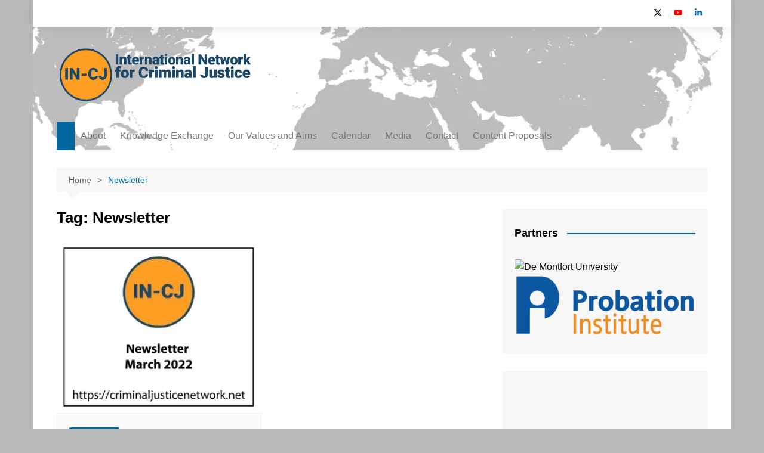

--- FILE ---
content_type: text/html; charset=UTF-8
request_url: https://criminaljusticenetwork.net/tag/newsletter/
body_size: 54377
content:
		<!doctype html>
		<html lang="en-GB">
				<head>
<meta name="viewport" content="width=device-width, initial-scale=1.0">
<meta charset="UTF-8">
<meta name='robots' content='max-image-preview:large, max-snippet:-1, max-video-preview:-1' />
<meta property="og:title" content="Newsletter &#8211; IN-CJ">
<meta property="og:type" content="website">
<meta property="og:url" content="https://criminaljusticenetwork.net/tag/newsletter/">
<meta property="og:locale" content="en_GB">
<meta property="og:site_name" content="IN-CJ">
<meta name="twitter:card" content="summary_large_image">
<meta name="generator" content="Site Kit by Google 1.170.0" />
<meta name="generator" content="performance-lab 4.0.1; plugins: ">
<meta name="generator" content="Give v4.13.2" />
<meta name="google-adsense-platform-account" content="ca-host-pub-2644536267352236">
<meta name="google-adsense-platform-domain" content="sitekit.withgoogle.com">
<meta name="msapplication-TileImage" content="https://criminaljusticenetwork.net/wp-content/uploads/2020/06/cropped-IN-CJ-iTunes-Logo-002-2020-06-09.png" />



<script id="bv-lazyload-iframe" data-cfasync="false" bv-exclude="true">var __defProp=Object.defineProperty;var __name=(target,value)=>__defProp(target,"name",{value,configurable:!0});var bv_load_iframe_on_user_action=!0,bv_iframe_lazyload_events=["mousemove","click","keydown","wheel","touchmove","touchend"],bv_load_event_executed=!1,bv_user_action_performed=!1;window.addEventListener("load",()=>{bv_load_event_executed=!0,handle_lazyload_iframes()});for(const event of bv_iframe_lazyload_events)window.addEventListener(event,handle_lazyload_events,{once:!0});function handle_lazyload_events(){for(const event of bv_iframe_lazyload_events)window.removeEventListener(event,handle_lazyload_events);bv_user_action_performed=!0,handle_lazyload_iframes()}__name(handle_lazyload_events,"handle_lazyload_events");function set_iframe_element_src(iframe_element){let src_value=iframe_element.getAttribute("bv-data-src");src_value?(src_value.includes("autoplay=1")&&(src_value+="&mute=1"),iframe_element.setAttribute("src",src_value)):console.log("IFRAME_SRC_NOT_FOUND : "+entry)}__name(set_iframe_element_src,"set_iframe_element_src");function handle_lazyload_iframes(){if(!bv_load_iframe_on_user_action&&bv_load_event_executed||bv_load_iframe_on_user_action&&bv_user_action_performed&&bv_load_event_executed)if("IntersectionObserver"in window){let handleIframes2=function(entries){entries.map(entry2=>{entry2.isIntersecting&&(set_iframe_element_src(entry2.target),iframe_observer.unobserve(entry2.target))})};var handleIframes=handleIframes2;__name(handleIframes2,"handleIframes");const iframe_observer=new IntersectionObserver(handleIframes2);document.querySelectorAll(".bv-lazyload-iframe").forEach(iframe_element=>{iframe_observer.observe(iframe_element)})}else document.querySelectorAll(".bv-lazyload-iframe").forEach(iframe_element=>{set_iframe_element_src(iframe_element)})}__name(handle_lazyload_iframes,"handle_lazyload_iframes");
</script>

<script id="bv-lazyload-images" data-cfasync="false" bv-exclude="true">var __defProp=Object.defineProperty;var __name=(target,value)=>__defProp(target,"name",{value,configurable:!0});var bv_lazyload_event_listener="load",bv_lazyload_events=["mousemove","click","keydown","wheel","touchmove","touchend"],bv_use_srcset_attr=!1,bv_style_observer,img_observer,picture_lazy_observer;bv_lazyload_event_listener=="load"?window.addEventListener("load",event=>{handle_lazyload_images()}):bv_lazyload_event_listener=="readystatechange"&&document.addEventListener("readystatechange",event=>{document.readyState==="interactive"&&handle_lazyload_images()});function add_lazyload_image_event_listeners(handle_lazyload_images2){bv_lazyload_events.forEach(function(event){document.addEventListener(event,handle_lazyload_images2,!0)})}__name(add_lazyload_image_event_listeners,"add_lazyload_image_event_listeners");function remove_lazyload_image_event_listeners(){bv_lazyload_events.forEach(function(event){document.removeEventListener(event,handle_lazyload_images,!0)})}__name(remove_lazyload_image_event_listeners,"remove_lazyload_image_event_listeners");function bv_replace_lazyloaded_image_url(element2){let src_value=element2.getAttribute("bv-data-src"),srcset_value=element2.getAttribute("bv-data-srcset"),currentSrc=element2.getAttribute("src");currentSrc&&currentSrc.startsWith("data:image/svg+xml")&&(bv_use_srcset_attr&&srcset_value&&element2.setAttribute("srcset",srcset_value),src_value&&element2.setAttribute("src",src_value))}__name(bv_replace_lazyloaded_image_url,"bv_replace_lazyloaded_image_url");function bv_replace_inline_style_image_url(element2){let bv_style_attr=element2.getAttribute("bv-data-style");if(console.log(bv_style_attr),bv_style_attr){let currentStyles=element2.getAttribute("style")||"",newStyle=currentStyles+(currentStyles?";":"")+bv_style_attr;element2.setAttribute("style",newStyle)}else console.log("BV_STYLE_ATTRIBUTE_NOT_FOUND : "+entry)}__name(bv_replace_inline_style_image_url,"bv_replace_inline_style_image_url");function handleLazyloadImages(entries){entries.map(entry2=>{entry2.isIntersecting&&(bv_replace_lazyloaded_image_url(entry2.target),img_observer.unobserve(entry2.target))})}__name(handleLazyloadImages,"handleLazyloadImages");function handleOnscreenInlineStyleImages(entries){entries.map(entry2=>{entry2.isIntersecting&&(bv_replace_inline_style_image_url(entry2.target),bv_style_observer.unobserve(entry2.target))})}__name(handleOnscreenInlineStyleImages,"handleOnscreenInlineStyleImages");function handlePictureTags(entries){entries.map(entry2=>{entry2.isIntersecting&&(bv_replace_picture_tag_url(entry2.target),picture_lazy_observer.unobserve(entry2.target))})}__name(handlePictureTags,"handlePictureTags");function bv_replace_picture_tag_url(element2){const child_elements=element2.children;for(let i=0;i<child_elements.length;i++){let child_elem=child_elements[i],_srcset=child_elem.getAttribute("bv-data-srcset"),_src=child_elem.getAttribute("bv-data-src");_srcset&&child_elem.setAttribute("srcset",_srcset),_src&&child_elem.setAttribute("src",_src),bv_replace_picture_tag_url(child_elem)}}__name(bv_replace_picture_tag_url,"bv_replace_picture_tag_url"),"IntersectionObserver"in window&&(bv_style_observer=new IntersectionObserver(handleOnscreenInlineStyleImages),img_observer=new IntersectionObserver(handleLazyloadImages),picture_lazy_observer=new IntersectionObserver(handlePictureTags));function handle_lazyload_images(){"IntersectionObserver"in window?(document.querySelectorAll(".bv-lazyload-bg-style").forEach(target_element=>{bv_style_observer.observe(target_element)}),document.querySelectorAll(".bv-lazyload-tag-img").forEach(img_element=>{img_observer.observe(img_element)}),document.querySelectorAll(".bv-lazyload-picture").forEach(picture_element=>{picture_lazy_observer.observe(picture_element)})):(document.querySelectorAll(".bv-lazyload-bg-style").forEach(target_element=>{bv_replace_inline_style_image_url(target_element)}),document.querySelectorAll(".bv-lazyload-tag-img").forEach(target_element=>{bv_replace_lazyloaded_image_url(target_element)}),document.querySelectorAll(".bv-lazyload-picture").forEach(picture_element=>{bv_replace_picture_tag_url(element)}))}__name(handle_lazyload_images,"handle_lazyload_images");
</script>

<script id="bv-dl-scripts-list" data-cfasync="false" bv-exclude="true">
var scriptAttrs = [{"attrs":{"data-cfasync":false,"defer":true,"bv_inline_delayed":true,"type":"text\/javascript","async":false},"bv_unique_id":"AdamVVznCp4NA0JgGjgO","reference":0},{"attrs":{"src":"\/\/www.googletagmanager.com\/gtag\/js?id=G-K26GK4ER69","data-cfasync":false,"data-wpfc-render":"false","type":"text\/javascript","defer":true,"async":false,"bv_inline_delayed":false},"bv_unique_id":"d9P1ayCC9gmmEACxdyVB","reference":1},{"attrs":{"data-cfasync":false,"data-wpfc-render":"false","type":"text\/javascript","defer":true,"bv_inline_delayed":true,"async":false},"bv_unique_id":"YzmYl5hzRQ6FMyfjkwDM","reference":2},{"attrs":{"data-cfasync":false,"defer":true,"bv_inline_delayed":true,"type":"text\/javascript","async":false},"bv_unique_id":"71ikEmiKcMhFxU59My9H","reference":3},{"attrs":{"type":"text\/javascript","src":"https:\/\/criminaljusticenetwork.net\/wp-content\/uploads\/al_opt_content\/SCRIPT\/c0.wp.com\/.\/c\/6.9\/wp-includes\/js\/jquery\/696dc52a190636be8cebdd8e\/696dc52a190636be8cebdd8e-16cb9084c573484b0cbcd8b282b41204_jquery.min.js","id":"jquery-core-js","defer":true,"data-cfasync":false,"async":false,"bv_inline_delayed":false},"bv_unique_id":"bAo6zHefWeiilKLsXAnL","reference":4},{"attrs":{"type":"text\/javascript","src":"https:\/\/criminaljusticenetwork.net\/wp-content\/uploads\/al_opt_content\/SCRIPT\/c0.wp.com\/.\/c\/6.9\/wp-includes\/js\/jquery\/696dc52a190636be8cebdd8e\/696dc52a190636be8cebdd8e-9ffeb32e2d9efbf8f70caabded242267_jquery-migrate.min.js","id":"jquery-migrate-js","defer":true,"data-cfasync":false,"async":false,"bv_inline_delayed":false},"bv_unique_id":"IxBa729FV9TXzQO5kER2","reference":5},{"attrs":{"type":"text\/javascript","src":"https:\/\/criminaljusticenetwork.net\/wp-content\/uploads\/al_opt_content\/SCRIPT\/criminaljusticenetwork.net\/.\/wp-content\/plugins\/google-analytics-for-wordpress\/assets\/js\/696dc52a190636be8cebdd8e\/696dc52a190636be8cebdd8e-c0b1556b9e1a9994fd779ceaffe12c9b_frontend-gtag.min.js?ver=9.11.1","id":"monsterinsights-frontend-script-js","data-wp-strategy":"async","defer":true,"data-cfasync":false,"async":false,"bv_inline_delayed":false},"bv_unique_id":"o9D2FGaknFZZnVcp0JOz","reference":6},{"attrs":{"data-cfasync":false,"data-wpfc-render":"false","type":"text\/javascript","id":"monsterinsights-frontend-script-js-extra","defer":true,"bv_inline_delayed":true,"async":false},"bv_unique_id":"d9DKQQjmp3DKyRONkUW4","reference":7},{"attrs":{"type":"text\/javascript","src":"https:\/\/criminaljusticenetwork.net\/wp-content\/uploads\/al_opt_content\/SCRIPT\/criminaljusticenetwork.net\/.\/wp-content\/plugins\/dans-gcal\/js\/fullcalendar\/lib\/696dc52a190636be8cebdd8e\/696dc52a190636be8cebdd8e-03c1d3ad0acf482f87368e3ea7af14c2_moment.min.js?ver=d329ce38c4cf656218f271e8801950bf","id":"moment-js-js","defer":true,"data-cfasync":false,"async":false,"bv_inline_delayed":false},"bv_unique_id":"4IdH9CeGV2sDB2pvVSef","reference":8},{"attrs":{"type":"text\/javascript","src":"https:\/\/criminaljusticenetwork.net\/wp-content\/uploads\/al_opt_content\/SCRIPT\/criminaljusticenetwork.net\/.\/wp-content\/plugins\/dans-gcal\/js\/fullcalendar\/696dc52a190636be8cebdd8e\/696dc52a190636be8cebdd8e-a000263b423dfd4e3d96bf2677d649ad_fullcalendar.js?ver=d329ce38c4cf656218f271e8801950bf","id":"fullcal-js-js","defer":true,"data-cfasync":false,"async":false,"bv_inline_delayed":false},"bv_unique_id":"ysm2qlULPGoezAK82hll","reference":9},{"attrs":{"type":"text\/javascript","src":"https:\/\/criminaljusticenetwork.net\/wp-content\/uploads\/al_opt_content\/SCRIPT\/criminaljusticenetwork.net\/.\/wp-content\/plugins\/dans-gcal\/js\/fullcalendar\/696dc52a190636be8cebdd8e\/696dc52a190636be8cebdd8e-1e0b1baff47668edf203a5286b0cbfc9_gcal.js?ver=d329ce38c4cf656218f271e8801950bf","id":"gcal-js-js","defer":true,"data-cfasync":false,"async":false,"bv_inline_delayed":false},"bv_unique_id":"7Wkq9dR7ljRqutOHKyhn","reference":10},{"attrs":{"type":"text\/javascript","src":"https:\/\/criminaljusticenetwork.net\/wp-content\/uploads\/al_opt_content\/SCRIPT\/criminaljusticenetwork.net\/.\/wp-content\/plugins\/dans-gcal\/js\/696dc52a190636be8cebdd8e\/696dc52a190636be8cebdd8e-e1933cf43209c6c5f1523056d0c376fa_jquery.qtip.min.js?ver=d329ce38c4cf656218f271e8801950bf","id":"qtip-js-js","defer":true,"data-cfasync":false,"async":false,"bv_inline_delayed":false},"bv_unique_id":"kougf5yy1SvslqEhVLw9","reference":11},{"attrs":{"type":"text\/javascript","src":"https:\/\/criminaljusticenetwork.net\/wp-content\/uploads\/al_opt_content\/SCRIPT\/criminaljusticenetwork.net\/.\/wp-content\/plugins\/dans-gcal\/js\/jquery-gcal-flow\/696dc52a190636be8cebdd8e\/696dc52a190636be8cebdd8e-b61c1dffe6f84b3f49a405deebbaf616_jquery.gcal_flow.js?ver=d329ce38c4cf656218f271e8801950bf","id":"gcal-flow-js-js","defer":true,"data-cfasync":false,"async":false,"bv_inline_delayed":false},"bv_unique_id":"3ioTsKERuSlYoXl5gCuk","reference":12},{"attrs":{"type":"text\/javascript","src":"https:\/\/www.google.com\/jsapi?ver=d329ce38c4cf656218f271e8801950bf","id":"gcal-flow-jsapi-js-js","defer":true,"data-cfasync":false,"async":false,"bv_inline_delayed":false},"bv_unique_id":"Jvsjazrg05ucFQR7U28F","reference":13},{"attrs":{"type":"text\/javascript","src":"https:\/\/criminaljusticenetwork.net\/wp-content\/uploads\/al_opt_content\/SCRIPT\/c0.wp.com\/.\/c\/6.9\/wp-includes\/js\/dist\/696dc52a190636be8cebdd8e\/696dc52a190636be8cebdd8e-90e932bd9e62583fc494c00498cfe7f5_hooks.min.js","id":"wp-hooks-js","defer":true,"data-cfasync":false,"async":false,"bv_inline_delayed":false},"bv_unique_id":"JXqkBVkDdEaSgPtYdpfZ","reference":14},{"attrs":{"type":"text\/javascript","src":"https:\/\/criminaljusticenetwork.net\/wp-content\/uploads\/al_opt_content\/SCRIPT\/c0.wp.com\/.\/c\/6.9\/wp-includes\/js\/dist\/696dc52a190636be8cebdd8e\/696dc52a190636be8cebdd8e-3a5838d1182eb0b11f5a58bfe26e2529_i18n.min.js","id":"wp-i18n-js","defer":true,"data-cfasync":false,"async":false,"bv_inline_delayed":false},"bv_unique_id":"2SbKU5LSZ8xkwB9dTzD0","reference":15},{"attrs":{"type":"text\/javascript","id":"wp-i18n-js-after","defer":true,"data-cfasync":false,"bv_inline_delayed":true,"async":false},"bv_unique_id":"nV9I8RVed17npTUuGfsP","reference":16},{"attrs":{"type":"text\/javascript","id":"give-js-extra","defer":true,"data-cfasync":false,"bv_inline_delayed":true,"async":false},"bv_unique_id":"A4Cxo0xnVMtSFynLrlgc","reference":17},{"attrs":{"type":"text\/javascript","src":"https:\/\/criminaljusticenetwork.net\/wp-content\/uploads\/al_opt_content\/SCRIPT\/criminaljusticenetwork.net\/.\/wp-content\/plugins\/give\/build\/assets\/dist\/js\/696dc52a190636be8cebdd8e\/696dc52a190636be8cebdd8e-49bd6efa22304bc6943f601143c63fa2_give.js?ver=8540f4f50a2032d9c5b5","id":"give-js","defer":true,"data-cfasync":false,"async":false,"bv_inline_delayed":false},"bv_unique_id":"UNDLESHf0jsRYP6DnJHV","reference":18},{"attrs":{"type":"text\/javascript","src":"https:\/\/www.googletagmanager.com\/gtag\/js?id=GT-5NPLZWX","id":"google_gtagjs-js","defer":true,"data-cfasync":false,"async":false,"bv_inline_delayed":false},"bv_unique_id":"wFppbU2TuqHgl1sMOp50","reference":19},{"attrs":{"type":"text\/javascript","id":"google_gtagjs-js-after","defer":true,"data-cfasync":false,"bv_inline_delayed":true,"async":false},"bv_unique_id":"qr19F1qNxiQULBOZX0Zv","reference":20},{"attrs":{"type":"text\/javascript","defer":true,"data-cfasync":false,"bv_inline_delayed":true,"async":false},"bv_unique_id":"MKpfIIN8SnRLWfzjh9sP","reference":22},{"attrs":{"type":"text\/javascript","defer":true,"data-cfasync":false,"bv_inline_delayed":true,"async":false},"bv_unique_id":"iUcxwMeggX2deRVvPm2j","reference":23},{"attrs":{"type":"text\/javascript","id":"give-donation-summary-script-frontend-js-extra","defer":true,"data-cfasync":false,"bv_inline_delayed":true,"async":false},"bv_unique_id":"7aUDqt94CIaMLijIy6sO","reference":24},{"attrs":{"type":"text\/javascript","src":"https:\/\/criminaljusticenetwork.net\/wp-content\/uploads\/al_opt_content\/SCRIPT\/criminaljusticenetwork.net\/.\/wp-content\/plugins\/give\/build\/assets\/dist\/js\/696dc52a190636be8cebdd8e\/696dc52a190636be8cebdd8e-0376411bff9cf2832df6f82eb7ef9dfd_give-donation-summary.js?ver=4.13.2","id":"give-donation-summary-script-frontend-js","defer":true,"data-cfasync":false,"async":false,"bv_inline_delayed":false},"bv_unique_id":"ln7CxhkfTn7PA50ikKUj","reference":25},{"attrs":{"type":"text\/javascript","src":"https:\/\/criminaljusticenetwork.net\/wp-content\/uploads\/al_opt_content\/SCRIPT\/c0.wp.com\/.\/c\/6.9\/wp-includes\/js\/dist\/vendor\/696dc52a190636be8cebdd8e\/696dc52a190636be8cebdd8e-3b97c19585abe23d7f55603028ab9b80_react.min.js","id":"react-js","defer":true,"data-cfasync":false,"async":false,"bv_inline_delayed":false},"bv_unique_id":"1kzqg15GKRfju3Zpr2TG","reference":26},{"attrs":{"type":"text\/javascript","src":"https:\/\/criminaljusticenetwork.net\/wp-content\/uploads\/al_opt_content\/SCRIPT\/c0.wp.com\/.\/c\/6.9\/wp-includes\/js\/dist\/vendor\/696dc52a190636be8cebdd8e\/696dc52a190636be8cebdd8e-f6e84b49b20f3df8d67416886a41f305_react-jsx-runtime.min.js","id":"react-jsx-runtime-js","defer":true,"data-cfasync":false,"async":false,"bv_inline_delayed":false},"bv_unique_id":"axoFtF9AtFbHt4PVht52","reference":27},{"attrs":{"type":"text\/javascript","src":"https:\/\/criminaljusticenetwork.net\/wp-content\/uploads\/al_opt_content\/SCRIPT\/c0.wp.com\/.\/c\/6.9\/wp-includes\/js\/dist\/696dc52a190636be8cebdd8e\/696dc52a190636be8cebdd8e-ffe8bdb3ec54f993c7e9baee9d1ed9a3_url.min.js","id":"wp-url-js","defer":true,"data-cfasync":false,"async":false,"bv_inline_delayed":false},"bv_unique_id":"tCf2WkkUgxEMxFZeGdbs","reference":28},{"attrs":{"type":"text\/javascript","id":"wp-api-fetch-js-translations","defer":true,"data-cfasync":false,"bv_inline_delayed":true,"async":false},"bv_unique_id":"GUuG5lfax3rfBGwAySwM","reference":29},{"attrs":{"type":"text\/javascript","src":"https:\/\/criminaljusticenetwork.net\/wp-content\/uploads\/al_opt_content\/SCRIPT\/c0.wp.com\/.\/c\/6.9\/wp-includes\/js\/dist\/696dc52a190636be8cebdd8e\/696dc52a190636be8cebdd8e-11287ad1edffec6fd95526dfcdb9f723_api-fetch.min.js","id":"wp-api-fetch-js","defer":true,"data-cfasync":false,"async":false,"bv_inline_delayed":false},"bv_unique_id":"46EIcRVQxtyFW5NXws4k","reference":30},{"attrs":{"type":"text\/javascript","id":"wp-api-fetch-js-after","defer":true,"data-cfasync":false,"bv_inline_delayed":true,"async":false},"bv_unique_id":"sYkLuq4wGJIfyYm0XQmn","reference":31},{"attrs":{"type":"text\/javascript","src":"https:\/\/criminaljusticenetwork.net\/wp-content\/uploads\/al_opt_content\/SCRIPT\/c0.wp.com\/.\/c\/6.9\/wp-includes\/js\/dist\/vendor\/696dc52a190636be8cebdd8e\/696dc52a190636be8cebdd8e-bcf32b37005b7ba5c974e2a0b66e457c_react-dom.min.js","id":"react-dom-js","defer":true,"data-cfasync":false,"async":false,"bv_inline_delayed":false},"bv_unique_id":"oKRJoyvFLMjkxdQMUCkw","reference":32},{"attrs":{"type":"text\/javascript","src":"https:\/\/criminaljusticenetwork.net\/wp-content\/uploads\/al_opt_content\/SCRIPT\/c0.wp.com\/.\/c\/6.9\/wp-includes\/js\/dist\/696dc52a190636be8cebdd8e\/696dc52a190636be8cebdd8e-e4bc17cc45ca91ab0f09dea134975c51_dom-ready.min.js","id":"wp-dom-ready-js","defer":true,"data-cfasync":false,"async":false,"bv_inline_delayed":false},"bv_unique_id":"DDBrgXEptvtuz6d6IYFT","reference":33},{"attrs":{"type":"text\/javascript","id":"wp-a11y-js-translations","defer":true,"data-cfasync":false,"bv_inline_delayed":true,"async":false},"bv_unique_id":"GIQyFSM3ZFrigRL2jsY2","reference":34},{"attrs":{"type":"text\/javascript","src":"https:\/\/criminaljusticenetwork.net\/wp-content\/uploads\/al_opt_content\/SCRIPT\/c0.wp.com\/.\/c\/6.9\/wp-includes\/js\/dist\/696dc52a190636be8cebdd8e\/696dc52a190636be8cebdd8e-fc6bf7359b5df821cb6e4f8038a53296_a11y.min.js","id":"wp-a11y-js","defer":true,"data-cfasync":false,"async":false,"bv_inline_delayed":false},"bv_unique_id":"AC131AsKggAt5ScF7AK8","reference":35},{"attrs":{"type":"text\/javascript","src":"https:\/\/criminaljusticenetwork.net\/wp-content\/uploads\/al_opt_content\/SCRIPT\/c0.wp.com\/.\/c\/6.9\/wp-includes\/js\/dist\/696dc52a190636be8cebdd8e\/696dc52a190636be8cebdd8e-a0564bcb715d7da7ece965b053c9ad99_blob.min.js","id":"wp-blob-js","defer":true,"data-cfasync":false,"async":false,"bv_inline_delayed":false},"bv_unique_id":"B8tEh198alRJBziYL10B","reference":36},{"attrs":{"type":"text\/javascript","src":"https:\/\/criminaljusticenetwork.net\/wp-content\/uploads\/al_opt_content\/SCRIPT\/c0.wp.com\/.\/c\/6.9\/wp-includes\/js\/dist\/696dc52a190636be8cebdd8e\/696dc52a190636be8cebdd8e-579f8c886a767f750bf4b3b92e1b34ae_block-serialization-default-parser.min.js","id":"wp-block-serialization-default-parser-js","defer":true,"data-cfasync":false,"async":false,"bv_inline_delayed":false},"bv_unique_id":"tL5m6c1kIOiYKie7OZ9q","reference":37},{"attrs":{"type":"text\/javascript","src":"https:\/\/criminaljusticenetwork.net\/wp-content\/uploads\/al_opt_content\/SCRIPT\/c0.wp.com\/.\/c\/6.9\/wp-includes\/js\/dist\/696dc52a190636be8cebdd8e\/696dc52a190636be8cebdd8e-55f53edb02d943b0b1421d0cb4889b9d_autop.min.js","id":"wp-autop-js","defer":true,"data-cfasync":false,"async":false,"bv_inline_delayed":false},"bv_unique_id":"nat5bltJbJtl4YThUDSF","reference":38},{"attrs":{"type":"text\/javascript","src":"https:\/\/criminaljusticenetwork.net\/wp-content\/uploads\/al_opt_content\/SCRIPT\/c0.wp.com\/.\/c\/6.9\/wp-includes\/js\/dist\/696dc52a190636be8cebdd8e\/696dc52a190636be8cebdd8e-a15440554a31091f2b34694bf9862ead_deprecated.min.js","id":"wp-deprecated-js","defer":true,"data-cfasync":false,"async":false,"bv_inline_delayed":false},"bv_unique_id":"DKZC6BmBg14xHqNS4ix7","reference":39},{"attrs":{"type":"text\/javascript","src":"https:\/\/criminaljusticenetwork.net\/wp-content\/uploads\/al_opt_content\/SCRIPT\/c0.wp.com\/.\/c\/6.9\/wp-includes\/js\/dist\/696dc52a190636be8cebdd8e\/696dc52a190636be8cebdd8e-46e28272420acfe7670944a9b99c8531_dom.min.js","id":"wp-dom-js","defer":true,"data-cfasync":false,"async":false,"bv_inline_delayed":false},"bv_unique_id":"IDOX8el1KLgRz23lXwl0","reference":40},{"attrs":{"type":"text\/javascript","src":"https:\/\/criminaljusticenetwork.net\/wp-content\/uploads\/al_opt_content\/SCRIPT\/c0.wp.com\/.\/c\/6.9\/wp-includes\/js\/dist\/696dc52a190636be8cebdd8e\/696dc52a190636be8cebdd8e-aef7a048c0e0677cbab0efeefb9dbcc6_escape-html.min.js","id":"wp-escape-html-js","defer":true,"data-cfasync":false,"async":false,"bv_inline_delayed":false},"bv_unique_id":"FC1ybJNgGnJOIhjjEHTs","reference":41},{"attrs":{"type":"text\/javascript","src":"https:\/\/criminaljusticenetwork.net\/wp-content\/uploads\/al_opt_content\/SCRIPT\/c0.wp.com\/.\/c\/6.9\/wp-includes\/js\/dist\/696dc52a190636be8cebdd8e\/696dc52a190636be8cebdd8e-b636667a19cd8889e206a9642f0e1406_element.min.js","id":"wp-element-js","defer":true,"data-cfasync":false,"async":false,"bv_inline_delayed":false},"bv_unique_id":"SDqcqsuvsOY6C2zQEaTT","reference":42},{"attrs":{"type":"text\/javascript","src":"https:\/\/criminaljusticenetwork.net\/wp-content\/uploads\/al_opt_content\/SCRIPT\/c0.wp.com\/.\/c\/6.9\/wp-includes\/js\/dist\/696dc52a190636be8cebdd8e\/696dc52a190636be8cebdd8e-c505252b24643d1cd4c12c05bb1c2e29_is-shallow-equal.min.js","id":"wp-is-shallow-equal-js","defer":true,"data-cfasync":false,"async":false,"bv_inline_delayed":false},"bv_unique_id":"bfRtQqpkamvVpDIw2sf0","reference":43},{"attrs":{"type":"text\/javascript","id":"wp-keycodes-js-translations","defer":true,"data-cfasync":false,"bv_inline_delayed":true,"async":false},"bv_unique_id":"nw9CyMLRooAVSBbT2KZ8","reference":44},{"attrs":{"type":"text\/javascript","src":"https:\/\/criminaljusticenetwork.net\/wp-content\/uploads\/al_opt_content\/SCRIPT\/c0.wp.com\/.\/c\/6.9\/wp-includes\/js\/dist\/696dc52a190636be8cebdd8e\/696dc52a190636be8cebdd8e-1f681b9ba77bf131ab6eed99ca0edd4d_keycodes.min.js","id":"wp-keycodes-js","defer":true,"data-cfasync":false,"async":false,"bv_inline_delayed":false},"bv_unique_id":"0KBjFO0OSWHIh3ImBvz2","reference":45},{"attrs":{"type":"text\/javascript","src":"https:\/\/criminaljusticenetwork.net\/wp-content\/uploads\/al_opt_content\/SCRIPT\/c0.wp.com\/.\/c\/6.9\/wp-includes\/js\/dist\/696dc52a190636be8cebdd8e\/696dc52a190636be8cebdd8e-7a255c08e0054eae664a789ebca4ea6b_priority-queue.min.js","id":"wp-priority-queue-js","defer":true,"data-cfasync":false,"async":false,"bv_inline_delayed":false},"bv_unique_id":"xC812mz2fQ5bKNQYSaMq","reference":46},{"attrs":{"type":"text\/javascript","src":"https:\/\/criminaljusticenetwork.net\/wp-content\/uploads\/al_opt_content\/SCRIPT\/c0.wp.com\/.\/c\/6.9\/wp-includes\/js\/dist\/696dc52a190636be8cebdd8e\/696dc52a190636be8cebdd8e-a884a15710d698a405a645e228b4265e_compose.min.js","id":"wp-compose-js","defer":true,"data-cfasync":false,"async":false,"bv_inline_delayed":false},"bv_unique_id":"JGH7gTDmzR84mARkYNJQ","reference":47},{"attrs":{"type":"text\/javascript","src":"https:\/\/criminaljusticenetwork.net\/wp-content\/uploads\/al_opt_content\/SCRIPT\/c0.wp.com\/.\/c\/6.9\/wp-includes\/js\/dist\/696dc52a190636be8cebdd8e\/696dc52a190636be8cebdd8e-28a556f9cf1b7d6c7103aa5095115933_private-apis.min.js","id":"wp-private-apis-js","defer":true,"data-cfasync":false,"async":false,"bv_inline_delayed":false},"bv_unique_id":"Hj3NkW3bChGR6CtAWqKI","reference":48},{"attrs":{"type":"text\/javascript","src":"https:\/\/criminaljusticenetwork.net\/wp-content\/uploads\/al_opt_content\/SCRIPT\/c0.wp.com\/.\/c\/6.9\/wp-includes\/js\/dist\/696dc52a190636be8cebdd8e\/696dc52a190636be8cebdd8e-01861b2caefd0edb4036d14d286af607_redux-routine.min.js","id":"wp-redux-routine-js","defer":true,"data-cfasync":false,"async":false,"bv_inline_delayed":false},"bv_unique_id":"PIktUAAqrpNNZJFr491w","reference":49},{"attrs":{"type":"text\/javascript","src":"https:\/\/criminaljusticenetwork.net\/wp-content\/uploads\/al_opt_content\/SCRIPT\/c0.wp.com\/.\/c\/6.9\/wp-includes\/js\/dist\/696dc52a190636be8cebdd8e\/696dc52a190636be8cebdd8e-f9e9982e508ea29aa1b0e9bf518347f1_data.min.js","id":"wp-data-js","defer":true,"data-cfasync":false,"async":false,"bv_inline_delayed":false},"bv_unique_id":"DNyhAqXNtPvI9rZTf1Nt","reference":50},{"attrs":{"type":"text\/javascript","id":"wp-data-js-after","defer":true,"data-cfasync":false,"bv_inline_delayed":true,"async":false},"bv_unique_id":"0EHzg4YobDUI4rEwXncq","reference":51},{"attrs":{"type":"text\/javascript","src":"https:\/\/criminaljusticenetwork.net\/wp-content\/uploads\/al_opt_content\/SCRIPT\/c0.wp.com\/.\/c\/6.9\/wp-includes\/js\/dist\/696dc52a190636be8cebdd8e\/696dc52a190636be8cebdd8e-017f192142e96889820666aaf442cd2d_html-entities.min.js","id":"wp-html-entities-js","defer":true,"data-cfasync":false,"async":false,"bv_inline_delayed":false},"bv_unique_id":"rDIVA78THQyECWHXJkMQ","reference":52},{"attrs":{"type":"text\/javascript","id":"wp-rich-text-js-translations","defer":true,"data-cfasync":false,"bv_inline_delayed":true,"async":false},"bv_unique_id":"g1Y47jvoym39EuvctwvJ","reference":53},{"attrs":{"type":"text\/javascript","src":"https:\/\/criminaljusticenetwork.net\/wp-content\/uploads\/al_opt_content\/SCRIPT\/c0.wp.com\/.\/c\/6.9\/wp-includes\/js\/dist\/696dc52a190636be8cebdd8e\/696dc52a190636be8cebdd8e-ddfdce19fe37919d27ccf706a3ac0ca6_rich-text.min.js","id":"wp-rich-text-js","defer":true,"data-cfasync":false,"async":false,"bv_inline_delayed":false},"bv_unique_id":"jcGpTC4F1WIkGkRt53JC","reference":54},{"attrs":{"type":"text\/javascript","src":"https:\/\/criminaljusticenetwork.net\/wp-content\/uploads\/al_opt_content\/SCRIPT\/c0.wp.com\/.\/c\/6.9\/wp-includes\/js\/dist\/696dc52a190636be8cebdd8e\/696dc52a190636be8cebdd8e-f59a7786fffd72da34265069882876ad_shortcode.min.js","id":"wp-shortcode-js","defer":true,"data-cfasync":false,"async":false,"bv_inline_delayed":false},"bv_unique_id":"VDRb0nnf9FV7Fd58hVHu","reference":55},{"attrs":{"type":"text\/javascript","src":"https:\/\/criminaljusticenetwork.net\/wp-content\/uploads\/al_opt_content\/SCRIPT\/c0.wp.com\/.\/c\/6.9\/wp-includes\/js\/dist\/696dc52a190636be8cebdd8e\/696dc52a190636be8cebdd8e-c5097af142d9586d85d95b2804403b53_warning.min.js","id":"wp-warning-js","defer":true,"data-cfasync":false,"async":false,"bv_inline_delayed":false},"bv_unique_id":"b9Qmnvu20zP738EmbskB","reference":56},{"attrs":{"type":"text\/javascript","id":"wp-blocks-js-translations","defer":true,"data-cfasync":false,"bv_inline_delayed":true,"async":false},"bv_unique_id":"9DqMERo96Lld7Jibl9c1","reference":57},{"attrs":{"type":"text\/javascript","src":"https:\/\/criminaljusticenetwork.net\/wp-content\/uploads\/al_opt_content\/SCRIPT\/c0.wp.com\/.\/c\/6.9\/wp-includes\/js\/dist\/696dc52a190636be8cebdd8e\/696dc52a190636be8cebdd8e-f11ebfe3d2d26d6b0743f362fa27548f_blocks.min.js","id":"wp-blocks-js","defer":true,"data-cfasync":false,"async":false,"bv_inline_delayed":false},"bv_unique_id":"IEVsZnpvIHnUSBDfJjFO","reference":58},{"attrs":{"type":"text\/javascript","src":"https:\/\/criminaljusticenetwork.net\/wp-content\/uploads\/al_opt_content\/SCRIPT\/c0.wp.com\/.\/c\/6.9\/wp-includes\/js\/dist\/vendor\/696dc52a190636be8cebdd8e\/696dc52a190636be8cebdd8e-3441db2e5557eb376162e813cc72ef7b_moment.min.js","id":"moment-js","defer":true,"data-cfasync":false,"async":false,"bv_inline_delayed":false},"bv_unique_id":"lAYzB6DOEZPGhKomKymk","reference":59},{"attrs":{"type":"text\/javascript","id":"moment-js-after","defer":true,"data-cfasync":false,"bv_inline_delayed":true,"async":false},"bv_unique_id":"qrDEl8P312pX8Zq5n0KT","reference":60},{"attrs":{"type":"text\/javascript","src":"https:\/\/criminaljusticenetwork.net\/wp-content\/uploads\/al_opt_content\/SCRIPT\/c0.wp.com\/.\/c\/6.9\/wp-includes\/js\/dist\/696dc52a190636be8cebdd8e\/696dc52a190636be8cebdd8e-b0159c1f26fb0a8ebc5008949d423da4_date.min.js","id":"wp-date-js","defer":true,"data-cfasync":false,"async":false,"bv_inline_delayed":false},"bv_unique_id":"nUlPGrPcvbdlbFYwPSiz","reference":61},{"attrs":{"type":"text\/javascript","id":"wp-date-js-after","defer":true,"data-cfasync":false,"bv_inline_delayed":true,"async":false},"bv_unique_id":"jGt1jXgCa02YQePac53I","reference":62},{"attrs":{"type":"text\/javascript","src":"https:\/\/criminaljusticenetwork.net\/wp-content\/uploads\/al_opt_content\/SCRIPT\/c0.wp.com\/.\/c\/6.9\/wp-includes\/js\/dist\/696dc52a190636be8cebdd8e\/696dc52a190636be8cebdd8e-519b3f4dd03d10db85d82d83721077ed_primitives.min.js","id":"wp-primitives-js","defer":true,"data-cfasync":false,"async":false,"bv_inline_delayed":false},"bv_unique_id":"5jFHEAPdTefuflcEDtxn","reference":63},{"attrs":{"type":"text\/javascript","id":"wp-components-js-translations","defer":true,"data-cfasync":false,"bv_inline_delayed":true,"async":false},"bv_unique_id":"0j2Ct7zK9YKNVWNcb0tp","reference":64},{"attrs":{"type":"text\/javascript","src":"https:\/\/criminaljusticenetwork.net\/wp-content\/uploads\/al_opt_content\/SCRIPT\/c0.wp.com\/.\/c\/6.9\/wp-includes\/js\/dist\/696dc52a190636be8cebdd8e\/696dc52a190636be8cebdd8e-3bdef03a8dfc08dcda3b0829abcea046_components.min.js","id":"wp-components-js","defer":true,"data-cfasync":false,"async":false,"bv_inline_delayed":false},"bv_unique_id":"1Kde9BObKmibZoyZR4bW","reference":65},{"attrs":{"type":"text\/javascript","src":"https:\/\/criminaljusticenetwork.net\/wp-content\/uploads\/al_opt_content\/SCRIPT\/c0.wp.com\/.\/c\/6.9\/wp-includes\/js\/dist\/696dc52a190636be8cebdd8e\/696dc52a190636be8cebdd8e-202eaece8ef0d643ccba7447df73f524_keyboard-shortcuts.min.js","id":"wp-keyboard-shortcuts-js","defer":true,"data-cfasync":false,"async":false,"bv_inline_delayed":false},"bv_unique_id":"JwlSZeCMNo3KvBrJbkIf","reference":66},{"attrs":{"type":"text\/javascript","id":"wp-commands-js-translations","defer":true,"data-cfasync":false,"bv_inline_delayed":true,"async":false},"bv_unique_id":"WFYVVn94hd9ZFRc41pm8","reference":67},{"attrs":{"type":"text\/javascript","src":"https:\/\/criminaljusticenetwork.net\/wp-content\/uploads\/al_opt_content\/SCRIPT\/c0.wp.com\/.\/c\/6.9\/wp-includes\/js\/dist\/696dc52a190636be8cebdd8e\/696dc52a190636be8cebdd8e-06be5c5cc37d9a436b868b827add0905_commands.min.js","id":"wp-commands-js","defer":true,"data-cfasync":false,"async":false,"bv_inline_delayed":false},"bv_unique_id":"aIP3cyKvQIGX0lTPgCG1","reference":68},{"attrs":{"type":"text\/javascript","src":"https:\/\/criminaljusticenetwork.net\/wp-content\/uploads\/al_opt_content\/SCRIPT\/c0.wp.com\/.\/c\/6.9\/wp-includes\/js\/dist\/696dc52a190636be8cebdd8e\/696dc52a190636be8cebdd8e-fdd138e02887c2d6d9da03b608b591a7_notices.min.js","id":"wp-notices-js","defer":true,"data-cfasync":false,"async":false,"bv_inline_delayed":false},"bv_unique_id":"Jf8QkwSWEVuKw9sGYgVI","reference":69},{"attrs":{"type":"text\/javascript","src":"https:\/\/criminaljusticenetwork.net\/wp-content\/uploads\/al_opt_content\/SCRIPT\/c0.wp.com\/.\/c\/6.9\/wp-includes\/js\/dist\/696dc52a190636be8cebdd8e\/696dc52a190636be8cebdd8e-50874e799d573b7f1492791a2cc0fa20_preferences-persistence.min.js","id":"wp-preferences-persistence-js","defer":true,"data-cfasync":false,"async":false,"bv_inline_delayed":false},"bv_unique_id":"y3M9INsvjQxi7Oa6Myfy","reference":70},{"attrs":{"type":"text\/javascript","id":"wp-preferences-js-translations","defer":true,"data-cfasync":false,"bv_inline_delayed":true,"async":false},"bv_unique_id":"qnLSoHC2dJIEmK55cnf2","reference":71},{"attrs":{"type":"text\/javascript","src":"https:\/\/criminaljusticenetwork.net\/wp-content\/uploads\/al_opt_content\/SCRIPT\/c0.wp.com\/.\/c\/6.9\/wp-includes\/js\/dist\/696dc52a190636be8cebdd8e\/696dc52a190636be8cebdd8e-0fc40c70672cc5ed9f5f9f30aa869db1_preferences.min.js","id":"wp-preferences-js","defer":true,"data-cfasync":false,"async":false,"bv_inline_delayed":false},"bv_unique_id":"DaVuXlbOjrupdJEqibOY","reference":72},{"attrs":{"type":"text\/javascript","id":"wp-preferences-js-after","defer":true,"data-cfasync":false,"bv_inline_delayed":true,"async":false},"bv_unique_id":"nd2stu0fHpH09U7nokul","reference":73},{"attrs":{"type":"text\/javascript","src":"https:\/\/criminaljusticenetwork.net\/wp-content\/uploads\/al_opt_content\/SCRIPT\/c0.wp.com\/.\/c\/6.9\/wp-includes\/js\/dist\/696dc52a190636be8cebdd8e\/696dc52a190636be8cebdd8e-28ecb1865ca374ff3ddec031c32f6b8c_style-engine.min.js","id":"wp-style-engine-js","defer":true,"data-cfasync":false,"async":false,"bv_inline_delayed":false},"bv_unique_id":"c9bKQubqeSqRgSnRTlsV","reference":74},{"attrs":{"type":"text\/javascript","src":"https:\/\/criminaljusticenetwork.net\/wp-content\/uploads\/al_opt_content\/SCRIPT\/c0.wp.com\/.\/c\/6.9\/wp-includes\/js\/dist\/696dc52a190636be8cebdd8e\/696dc52a190636be8cebdd8e-cf486ec31d8d7aaf0918070a27df42dd_token-list.min.js","id":"wp-token-list-js","defer":true,"data-cfasync":false,"async":false,"bv_inline_delayed":false},"bv_unique_id":"GArGF7S2fGKqPVCQC6CU","reference":75},{"attrs":{"type":"text\/javascript","id":"wp-block-editor-js-translations","defer":true,"data-cfasync":false,"bv_inline_delayed":true,"async":false},"bv_unique_id":"FLceodanIG97OgMrmOB5","reference":76},{"attrs":{"type":"text\/javascript","src":"https:\/\/criminaljusticenetwork.net\/wp-content\/uploads\/al_opt_content\/SCRIPT\/c0.wp.com\/.\/c\/6.9\/wp-includes\/js\/dist\/696dc52a190636be8cebdd8e\/696dc52a190636be8cebdd8e-7ea9c23d1e06bf6630aa0c7ecd0ea6d7_block-editor.min.js","id":"wp-block-editor-js","defer":true,"data-cfasync":false,"async":false,"bv_inline_delayed":false},"bv_unique_id":"KbAC4DQxzJY5kTqVyMy4","reference":77},{"attrs":{"type":"text\/javascript","id":"wp-core-data-js-translations","defer":true,"data-cfasync":false,"bv_inline_delayed":true,"async":false},"bv_unique_id":"OUusr7qi855dyM9Qz5hR","reference":78},{"attrs":{"type":"text\/javascript","src":"https:\/\/criminaljusticenetwork.net\/wp-content\/uploads\/al_opt_content\/SCRIPT\/c0.wp.com\/.\/c\/6.9\/wp-includes\/js\/dist\/696dc52a190636be8cebdd8e\/696dc52a190636be8cebdd8e-2c8a6c10b81fa23c678a0949a984952d_core-data.min.js","id":"wp-core-data-js","defer":true,"data-cfasync":false,"async":false,"bv_inline_delayed":false},"bv_unique_id":"IZZCAf2Tx2l4m4HCokE2","reference":79},{"attrs":{"type":"text\/javascript","src":"https:\/\/criminaljusticenetwork.net\/wp-content\/uploads\/al_opt_content\/SCRIPT\/criminaljusticenetwork.net\/.\/wp-content\/plugins\/give\/build\/696dc52a190636be8cebdd8e\/696dc52a190636be8cebdd8e-fee5bd0c042ebacae496b55166639065_entitiesPublic.js?ver=b759f2adda1f29c50713","id":"givewp-entities-public-js","defer":true,"data-cfasync":false,"async":false,"bv_inline_delayed":false},"bv_unique_id":"I2WEjK5hNcPz3RAdAaP7","reference":80},{"attrs":{"type":"text\/javascript","id":"cream-magazine-bundle-js-extra","defer":true,"data-cfasync":false,"bv_inline_delayed":true,"async":false},"bv_unique_id":"FfkuM2HhDdAzL7xzCSkV","reference":81},{"attrs":{"type":"text\/javascript","src":"https:\/\/criminaljusticenetwork.net\/wp-content\/uploads\/al_opt_content\/SCRIPT\/criminaljusticenetwork.net\/.\/wp-content\/themes\/cream-magazine\/assets\/dist\/js\/696dc52a190636be8cebdd8e\/696dc52a190636be8cebdd8e-3a058885e515f30816aa1685f704dfa2_bundle.min.js?ver=2.1.10","id":"cream-magazine-bundle-js","defer":true,"data-cfasync":false,"async":false,"bv_inline_delayed":false},"bv_unique_id":"VMgZkSWffrnSSSx9SYVa","reference":82},{"attrs":{"type":"text\/javascript","src":"https:\/\/criminaljusticenetwork.net\/wp-content\/uploads\/al_opt_content\/SCRIPT\/criminaljusticenetwork.net\/.\/wp-content\/plugins\/universal-google-adsense-and-ads-manager\/public\/assets\/build\/js\/696dc52a190636be8cebdd8e\/696dc52a190636be8cebdd8e-e26209a6cfaac6becc46d2b78f621730_ugaam-public.min.js?ver=1.1.8","id":"universal-google-adsense-and-ads-manager-js","defer":true,"data-cfasync":false,"async":false,"bv_inline_delayed":false},"bv_unique_id":"y5u1JYJPiXhXbXuf0wl2","reference":83},{"attrs":{"type":"text\/javascript","id":"jetpack-stats-js-before","defer":true,"data-cfasync":false,"async":false,"bv_inline_delayed":true},"bv_unique_id":"TSxspUppqlNY8PH4gXDs","reference":85},{"attrs":{"type":"text\/javascript","id":"mailpoet_public-js-extra","defer":true,"data-cfasync":false,"bv_inline_delayed":true,"async":false},"bv_unique_id":"tYLskX3J68W8ZNhoHa1g","reference":87},{"attrs":{"type":"text\/javascript","src":"https:\/\/criminaljusticenetwork.net\/wp-content\/uploads\/al_opt_content\/SCRIPT\/c0.wp.com\/.\/p\/jetpack\/15.4\/_inc\/build\/696dc52a190636be8cebdd8e\/696dc52a190636be8cebdd8e-b35fe9b564a0b4312516ea30a1e643e5_twitter-timeline.min.js","id":"jetpack-twitter-timeline-js","defer":true,"data-cfasync":false,"async":false,"bv_inline_delayed":false},"bv_unique_id":"4bx09ih2Z1THIHIEwMRu","reference":89},{"attrs":{"type":"module","defer":true,"data-cfasync":false,"bv_inline_delayed":true,"async":false},"bv_unique_id":"fmwwKc1ZsxlDAHevY137","reference":90},{"attrs":{"type":"text\/javascript","defer":true,"src":"https:\/\/criminaljusticenetwork.net\/wp-content\/uploads\/al_opt_content\/SCRIPT\/criminaljusticenetwork.net\/.\/wp-content\/plugins\/youtube-embed-plus\/scripts\/696dc52a190636be8cebdd8e\/696dc52a190636be8cebdd8e-e59bb7bb3feb550871171701cd89d159_ytprefs.min.js?ver=14.2.4","id":"__ytprefs__-js","data-cfasync":false,"async":false,"bv_inline_delayed":false,"is_first_defer_element":true},"bv_unique_id":"7X8vnVVlwuXfCTPFxH03","reference":21},{"attrs":{"type":"text\/javascript","defer":true,"src":"https:\/\/criminaljusticenetwork.net\/wp-content\/uploads\/al_opt_content\/SCRIPT\/criminaljusticenetwork.net\/.\/wp-content\/plugins\/youtube-embed-plus\/scripts\/696dc52a190636be8cebdd8e\/696dc52a190636be8cebdd8e-56939037655e233f78ff8ef57ab17b8f_fitvids.min.js?ver=14.2.4","id":"__ytprefsfitvids__-js","data-cfasync":false,"async":false,"bv_inline_delayed":false},"bv_unique_id":"Nnkv591ZaVHIneXzCopH","reference":84},{"attrs":{"type":"text\/javascript","src":"https:\/\/stats.wp.com\/e-202604.js","id":"jetpack-stats-js","defer":true,"data-wp-strategy":"defer","data-cfasync":false,"async":false,"bv_inline_delayed":false},"bv_unique_id":"rkBd9wpYHvYdtJwew6sa","reference":86},{"attrs":{"type":"text\/javascript","src":"https:\/\/criminaljusticenetwork.net\/wp-content\/uploads\/al_opt_content\/SCRIPT\/criminaljusticenetwork.net\/.\/wp-content\/plugins\/mailpoet\/assets\/dist\/js\/696dc52a190636be8cebdd8e\/696dc52a190636be8cebdd8e-c32484e89366f77fb14345340918015f_public.js?ver=5.17.6","id":"mailpoet_public-js","defer":true,"data-wp-strategy":"defer","data-cfasync":false,"async":false,"bv_inline_delayed":false},"bv_unique_id":"DWxImTrh7HUOWKnJVrD7","reference":88},{"attrs":{"src":"data:text\/javascript;base64, [base64]","id":"bv-trigger-listener","type":"text\/javascript","defer":true,"async":false},"bv_unique_id":"d6fe9c24159ed4a27d224d91c70f8fdc","reference":100000000}];
</script>
<script id="bv-web-worker" type="javascript/worker" data-cfasync="false" bv-exclude="true">var __defProp=Object.defineProperty;var __name=(target,value)=>__defProp(target,"name",{value,configurable:!0});self.onmessage=function(e){var counter=e.data.fetch_urls.length;e.data.fetch_urls.forEach(function(fetch_url){loadUrl(fetch_url,function(){console.log("DONE: "+fetch_url),counter=counter-1,counter===0&&self.postMessage({status:"SUCCESS"})})})};async function loadUrl(fetch_url,callback){try{var request=new Request(fetch_url,{mode:"no-cors",redirect:"follow"});await fetch(request),callback()}catch(fetchError){console.log("Fetch Error loading URL:",fetchError);try{var xhr=new XMLHttpRequest;xhr.onerror=callback,xhr.onload=callback,xhr.responseType="blob",xhr.open("GET",fetch_url,!0),xhr.send()}catch(xhrError){console.log("XHR Error loading URL:",xhrError),callback()}}}__name(loadUrl,"loadUrl");
</script>
<script id="bv-web-worker-handler" data-cfasync="false" bv-exclude="true">var __defProp=Object.defineProperty;var __name=(target,value)=>__defProp(target,"name",{value,configurable:!0});if(typeof scriptAttrs<"u"&&Array.isArray(scriptAttrs)&&scriptAttrs.length>0){const lastElement=scriptAttrs[scriptAttrs.length-1];if(lastElement.attrs&&lastElement.attrs.id==="bv-trigger-listener"){var bv_custom_ready_state_value="loading";Object.defineProperty(document,"readyState",{get:__name(function(){return bv_custom_ready_state_value},"get"),set:__name(function(){},"set")})}}if(typeof scriptAttrs>"u"||!Array.isArray(scriptAttrs))var scriptAttrs=[];if(typeof linkStyleAttrs>"u"||!Array.isArray(linkStyleAttrs))var linkStyleAttrs=[];function isMobileDevice(){return window.innerWidth<=500}__name(isMobileDevice,"isMobileDevice");var js_dom_loaded=!1;document.addEventListener("DOMContentLoaded",()=>{js_dom_loaded=!0});const EVENTS=["mousemove","click","keydown","wheel","touchmove","touchend"];var scriptUrls=[],styleUrls=[],bvEventCalled=!1,workerFinished=!1,functionExec=!1,scriptsInjected=!1,stylesInjected=!1,bv_load_event_fired=!1,autoInjectTimerStarted=!1;const BV_AUTO_INJECT_ENABLED=!0,BV_DESKTOP_AUTO_INJECT_DELAY=1e3,BV_MOBILE_AUTO_INJECT_DELAY=1e4,BV_WORKER_TIMEOUT_DURATION=3e3;scriptAttrs.forEach((scriptAttr,index)=>{scriptAttr.attrs.src&&!scriptAttr.attrs.src.includes("data:text/javascript")&&(scriptUrls[index]=scriptAttr.attrs.src)}),linkStyleAttrs.forEach((linkAttr,index)=>{styleUrls[index]=linkAttr.attrs.href});var fetchUrls=scriptUrls.concat(styleUrls);function addEventListeners(bvEventHandler2){EVENTS.forEach(function(event){document.addEventListener(event,bvEventFired,!0),document.addEventListener(event,bvEventHandler2,!0)})}__name(addEventListeners,"addEventListeners");function removeEventListeners(){EVENTS.forEach(function(event){document.removeEventListener(event,bvEventHandler,!0)})}__name(removeEventListeners,"removeEventListeners");function bvEventFired(){bvEventCalled||(bvEventCalled=!0,workerFinished=!0)}__name(bvEventFired,"bvEventFired");function bvGetElement(attributes,element){Object.keys(attributes).forEach(function(attr){attr==="async"?element.async=attributes[attr]:attr==="innerHTML"?element.innerHTML=atob(attributes[attr]):element.setAttribute(attr,attributes[attr])})}__name(bvGetElement,"bvGetElement");function bvAddElement(attr,element){var attributes=attr.attrs;if(attributes.bv_inline_delayed){let bvScriptId=attr.bv_unique_id,bvScriptElement=document.querySelector("[bv_unique_id='"+bvScriptId+"']");bvScriptElement?(!attributes.innerHTML&&!attributes.src&&bvScriptElement.textContent.trim()!==""&&(attributes.src="data:text/javascript;base64, "+btoa(unescape(encodeURIComponent(bvScriptElement.textContent)))),bvGetElement(attributes,element),bvScriptElement.after(element)):console.log(`Script not found for ${bvScriptId}`)}else{bvGetElement(attributes,element);var templateId=attr.bv_unique_id,targetElement=document.querySelector("[id='"+templateId+"']");targetElement&&targetElement.after(element)}}__name(bvAddElement,"bvAddElement");function injectStyles(){if(stylesInjected){console.log("Styles already injected, skipping");return}stylesInjected=!0,document.querySelectorAll('style[type="bv_inline_delayed_css"], template[id]').forEach(element=>{if(element.tagName.toLowerCase()==="style"){var new_style=document.createElement("style");new_style.type="text/css",new_style.textContent=element.textContent,element.after(new_style),new_style.parentNode?element.remove():console.log("PARENT NODE NOT FOUND")}else if(element.tagName.toLowerCase()==="template"){var templateId=element.id,linkStyleAttr=linkStyleAttrs.find(attr=>attr.bv_unique_id===templateId);if(linkStyleAttr){var link=document.createElement("link");bvAddElement(linkStyleAttr,link),element.parentNode&&element.parentNode.replaceChild(link,element),console.log("EXTERNAL STYLE ADDED")}else console.log(`No linkStyleAttr found for template ID ${templateId}`)}}),linkStyleAttrs.forEach((linkStyleAttr,index)=>{console.log("STYLE ADDED");var element=document.createElement("link");bvAddElement(linkStyleAttr,element)})}__name(injectStyles,"injectStyles");function injectScripts(){if(scriptsInjected){console.log("Scripts already injected, skipping");return}scriptsInjected=!0;let last_script_element;scriptAttrs.forEach((scriptAttr,index)=>{if(bv_custom_ready_state_value==="loading"&&scriptAttr.attrs&&scriptAttr.attrs.is_first_defer_element===!0)if(last_script_element){const readyStateScript=document.createElement("script");readyStateScript.src="data:text/javascript;base64, "+btoa(unescape(encodeURIComponent("bv_custom_ready_state_value = 'interactive';"))),readyStateScript.async=!1,last_script_element.after(readyStateScript)}else bv_custom_ready_state_value="interactive",console.log('Ready state manually set to "interactive"');console.log("JS ADDED");var element=document.createElement("script");last_script_element=element,bvAddElement(scriptAttr,element)})}__name(injectScripts,"injectScripts");function bvEventHandler(){console.log("EVENT FIRED"),js_dom_loaded&&bvEventCalled&&workerFinished&&!functionExec&&(functionExec=!0,injectStyles(),injectScripts(),removeEventListeners())}__name(bvEventHandler,"bvEventHandler");function autoInjectScriptsAfterLoad(){js_dom_loaded&&workerFinished&&!scriptsInjected&&!stylesInjected&&(console.log("Auto-injecting styles and scripts after timer"),injectStyles(),injectScripts())}__name(autoInjectScriptsAfterLoad,"autoInjectScriptsAfterLoad");function startAutoInjectTimer(){if(BV_AUTO_INJECT_ENABLED&&!autoInjectTimerStarted&&bv_load_event_fired&&!bvEventCalled){autoInjectTimerStarted=!0;var delay=isMobileDevice()?BV_MOBILE_AUTO_INJECT_DELAY:BV_DESKTOP_AUTO_INJECT_DELAY;console.log("Starting auto-inject timer with delay: "+delay+"ms"),setTimeout(function(){autoInjectScriptsAfterLoad()},delay)}}__name(startAutoInjectTimer,"startAutoInjectTimer"),addEventListeners(bvEventHandler);var requestObject=window.URL||window.webkitURL,bvWorker=new Worker(requestObject.createObjectURL(new Blob([document.getElementById("bv-web-worker").textContent],{type:"text/javascript"})));bvWorker.onmessage=function(e){e.data.status==="SUCCESS"&&(console.log("WORKER_FINISHED"),workerFinished=!0,bvEventHandler(),startAutoInjectTimer())},addEventListener("load",()=>{bvEventHandler(),bv_call_fetch_urls(),bv_load_event_fired=!0});function bv_call_fetch_urls(){!bv_load_event_fired&&!workerFinished&&(bvWorker.postMessage({fetch_urls:fetchUrls}),bv_initiate_worker_timer())}__name(bv_call_fetch_urls,"bv_call_fetch_urls"),setTimeout(function(){bv_call_fetch_urls()},5e3);function bv_initiate_worker_timer(){setTimeout(function(){workerFinished||(console.log("WORKER_TIMEDOUT"),workerFinished=!0,bvWorker.terminate()),bvEventHandler(),startAutoInjectTimer()},BV_WORKER_TIMEOUT_DURATION)}__name(bv_initiate_worker_timer,"bv_initiate_worker_timer");
</script>

			
			
			<link rel="profile" href="http://gmpg.org/xfn/11">
			<title>Newsletter &#8211; IN-CJ</title>
            <script type="bv_inline_delayed_js" bv_unique_id="AdamVVznCp4NA0JgGjgO" data-cfasync="" defer="1" bv_inline_delayed="1" async="">window._EPYT_ = window._EPYT_ || {
                    ajaxurl: "https://criminaljusticenetwork.net/wp-admin/admin-ajax.php",
                    security: "6111a6cf40",
                    gallery_scrolloffset: 20,
                    eppathtoscripts: "https://criminaljusticenetwork.net/wp-content/plugins/youtube-embed-plus/scripts/",
                    eppath: "https://criminaljusticenetwork.net/wp-content/plugins/youtube-embed-plus/",
                    epresponsiveselector: ["iframe.__youtube_prefs_widget__"],
                    version: "14.2.4",
                    epdovol: true,
                    evselector: 'iframe.__youtube_prefs__[src], iframe[src*="youtube.com/embed/"], iframe[src*="youtube-nocookie.com/embed/"]',
                    ajax_compat: false,
                    maxres_facade: 'eager',
                    ytapi_load: 'light',
                    pause_others: false,
                    facade_mode: false,
                    not_live_on_channel: false,
                    stopMobileBuffer: true                };</script>
            
<link rel="canonical" href="https://criminaljusticenetwork.net/tag/newsletter/">






<link rel='dns-prefetch' href='//www.google.com' />
<link rel='dns-prefetch' href='//www.googletagmanager.com' />
<link rel='dns-prefetch' href='//stats.wp.com' />
<link rel='dns-prefetch' href='//fonts.googleapis.com' />
<link rel='preconnect' href='//i0.wp.com' />
<link rel='preconnect' href='//c0.wp.com' />
		
							<template id="d9P1ayCC9gmmEACxdyVB"></template>
			<script type="bv_inline_delayed_js" bv_unique_id="YzmYl5hzRQ6FMyfjkwDM" data-cfasync="" data-wpfc-render="false" defer="1" bv_inline_delayed="1" async="">var mi_version = '9.11.1';
				var mi_track_user = true;
				var mi_no_track_reason = '';
								var MonsterInsightsDefaultLocations = {"page_location":"https:\/\/criminaljusticenetwork.net\/tag\/newsletter\/"};
								if ( typeof MonsterInsightsPrivacyGuardFilter === 'function' ) {
					var MonsterInsightsLocations = (typeof MonsterInsightsExcludeQuery === 'object') ? MonsterInsightsPrivacyGuardFilter( MonsterInsightsExcludeQuery ) : MonsterInsightsPrivacyGuardFilter( MonsterInsightsDefaultLocations );
				} else {
					var MonsterInsightsLocations = (typeof MonsterInsightsExcludeQuery === 'object') ? MonsterInsightsExcludeQuery : MonsterInsightsDefaultLocations;
				}

								var disableStrs = [
										'ga-disable-G-K26GK4ER69',
									];

				/* Function to detect opted out users */
				function __gtagTrackerIsOptedOut() {
					for (var index = 0; index < disableStrs.length; index++) {
						if (document.cookie.indexOf(disableStrs[index] + '=true') > -1) {
							return true;
						}
					}

					return false;
				}

				/* Disable tracking if the opt-out cookie exists. */
				if (__gtagTrackerIsOptedOut()) {
					for (var index = 0; index < disableStrs.length; index++) {
						window[disableStrs[index]] = true;
					}
				}

				/* Opt-out function */
				function __gtagTrackerOptout() {
					for (var index = 0; index < disableStrs.length; index++) {
						document.cookie = disableStrs[index] + '=true; expires=Thu, 31 Dec 2099 23:59:59 UTC; path=/';
						window[disableStrs[index]] = true;
					}
				}

				if ('undefined' === typeof gaOptout) {
					function gaOptout() {
						__gtagTrackerOptout();
					}
				}
								window.dataLayer = window.dataLayer || [];

				window.MonsterInsightsDualTracker = {
					helpers: {},
					trackers: {},
				};
				if (mi_track_user) {
					function __gtagDataLayer() {
						dataLayer.push(arguments);
					}

					function __gtagTracker(type, name, parameters) {
						if (!parameters) {
							parameters = {};
						}

						if (parameters.send_to) {
							__gtagDataLayer.apply(null, arguments);
							return;
						}

						if (type === 'event') {
														parameters.send_to = monsterinsights_frontend.v4_id;
							var hookName = name;
							if (typeof parameters['event_category'] !== 'undefined') {
								hookName = parameters['event_category'] + ':' + name;
							}

							if (typeof MonsterInsightsDualTracker.trackers[hookName] !== 'undefined') {
								MonsterInsightsDualTracker.trackers[hookName](parameters);
							} else {
								__gtagDataLayer('event', name, parameters);
							}
							
						} else {
							__gtagDataLayer.apply(null, arguments);
						}
					}

					__gtagTracker('js', new Date());
					__gtagTracker('set', {
						'developer_id.dZGIzZG': true,
											});
					if ( MonsterInsightsLocations.page_location ) {
						__gtagTracker('set', MonsterInsightsLocations);
					}
										__gtagTracker('config', 'G-K26GK4ER69', {"forceSSL":"true","link_attribution":"true"} );
										window.gtag = __gtagTracker;										(function () {
						/* https://developers.google.com/analytics/devguides/collection/analyticsjs/ */
						/* ga and __gaTracker compatibility shim. */
						var noopfn = function () {
							return null;
						};
						var newtracker = function () {
							return new Tracker();
						};
						var Tracker = function () {
							return null;
						};
						var p = Tracker.prototype;
						p.get = noopfn;
						p.set = noopfn;
						p.send = function () {
							var args = Array.prototype.slice.call(arguments);
							args.unshift('send');
							__gaTracker.apply(null, args);
						};
						var __gaTracker = function () {
							var len = arguments.length;
							if (len === 0) {
								return;
							}
							var f = arguments[len - 1];
							if (typeof f !== 'object' || f === null || typeof f.hitCallback !== 'function') {
								if ('send' === arguments[0]) {
									var hitConverted, hitObject = false, action;
									if ('event' === arguments[1]) {
										if ('undefined' !== typeof arguments[3]) {
											hitObject = {
												'eventAction': arguments[3],
												'eventCategory': arguments[2],
												'eventLabel': arguments[4],
												'value': arguments[5] ? arguments[5] : 1,
											}
										}
									}
									if ('pageview' === arguments[1]) {
										if ('undefined' !== typeof arguments[2]) {
											hitObject = {
												'eventAction': 'page_view',
												'page_path': arguments[2],
											}
										}
									}
									if (typeof arguments[2] === 'object') {
										hitObject = arguments[2];
									}
									if (typeof arguments[5] === 'object') {
										Object.assign(hitObject, arguments[5]);
									}
									if ('undefined' !== typeof arguments[1].hitType) {
										hitObject = arguments[1];
										if ('pageview' === hitObject.hitType) {
											hitObject.eventAction = 'page_view';
										}
									}
									if (hitObject) {
										action = 'timing' === arguments[1].hitType ? 'timing_complete' : hitObject.eventAction;
										hitConverted = mapArgs(hitObject);
										__gtagTracker('event', action, hitConverted);
									}
								}
								return;
							}

							function mapArgs(args) {
								var arg, hit = {};
								var gaMap = {
									'eventCategory': 'event_category',
									'eventAction': 'event_action',
									'eventLabel': 'event_label',
									'eventValue': 'event_value',
									'nonInteraction': 'non_interaction',
									'timingCategory': 'event_category',
									'timingVar': 'name',
									'timingValue': 'value',
									'timingLabel': 'event_label',
									'page': 'page_path',
									'location': 'page_location',
									'title': 'page_title',
									'referrer' : 'page_referrer',
								};
								for (arg in args) {
																		if (!(!args.hasOwnProperty(arg) || !gaMap.hasOwnProperty(arg))) {
										hit[gaMap[arg]] = args[arg];
									} else {
										hit[arg] = args[arg];
									}
								}
								return hit;
							}

							try {
								f.hitCallback();
							} catch (ex) {
							}
						};
						__gaTracker.create = newtracker;
						__gaTracker.getByName = newtracker;
						__gaTracker.getAll = function () {
							return [];
						};
						__gaTracker.remove = noopfn;
						__gaTracker.loaded = true;
						window['__gaTracker'] = __gaTracker;
					})();
									} else {
										console.log("");
					(function () {
						function __gtagTracker() {
							return null;
						}

						window['__gtagTracker'] = __gtagTracker;
						window['gtag'] = __gtagTracker;
					})();
									}</script>
							
		<style id='wp-img-auto-sizes-contain-inline-css' type='text/css'>
img:is([sizes=auto i],[sizes^="auto," i]){contain-intrinsic-size:3000px 1500px}
/*# sourceURL=wp-img-auto-sizes-contain-inline-css */
</style>
<link crossorigin="anonymous" rel='stylesheet' id='givewp-campaign-blocks-fonts-css' href='https://fonts.googleapis.com/css2?family=Inter%3Awght%40400%3B500%3B600%3B700&#038;display=swap&#038;ver=d329ce38c4cf656218f271e8801950bf' type='text/css' media='all' />
<style id='wp-emoji-styles-inline-css' type='text/css'>

	img.wp-smiley, img.emoji {
		display: inline !important;
		border: none !important;
		box-shadow: none !important;
		height: 1em !important;
		width: 1em !important;
		margin: 0 0.07em !important;
		vertical-align: -0.1em !important;
		background: none !important;
		padding: 0 !important;
	}
/*# sourceURL=wp-emoji-styles-inline-css */
</style>
<link rel='stylesheet' id='wp-block-library-css' href='https://c0.wp.com/c/6.9/wp-includes/css/dist/block-library/style.min.css' type='text/css' media='all' />
<style id='global-styles-inline-css' type='text/css'>
:root{--wp--preset--aspect-ratio--square: 1;--wp--preset--aspect-ratio--4-3: 4/3;--wp--preset--aspect-ratio--3-4: 3/4;--wp--preset--aspect-ratio--3-2: 3/2;--wp--preset--aspect-ratio--2-3: 2/3;--wp--preset--aspect-ratio--16-9: 16/9;--wp--preset--aspect-ratio--9-16: 9/16;--wp--preset--color--black: #000000;--wp--preset--color--cyan-bluish-gray: #abb8c3;--wp--preset--color--white: #ffffff;--wp--preset--color--pale-pink: #f78da7;--wp--preset--color--vivid-red: #cf2e2e;--wp--preset--color--luminous-vivid-orange: #ff6900;--wp--preset--color--luminous-vivid-amber: #fcb900;--wp--preset--color--light-green-cyan: #7bdcb5;--wp--preset--color--vivid-green-cyan: #00d084;--wp--preset--color--pale-cyan-blue: #8ed1fc;--wp--preset--color--vivid-cyan-blue: #0693e3;--wp--preset--color--vivid-purple: #9b51e0;--wp--preset--gradient--vivid-cyan-blue-to-vivid-purple: linear-gradient(135deg,rgb(6,147,227) 0%,rgb(155,81,224) 100%);--wp--preset--gradient--light-green-cyan-to-vivid-green-cyan: linear-gradient(135deg,rgb(122,220,180) 0%,rgb(0,208,130) 100%);--wp--preset--gradient--luminous-vivid-amber-to-luminous-vivid-orange: linear-gradient(135deg,rgb(252,185,0) 0%,rgb(255,105,0) 100%);--wp--preset--gradient--luminous-vivid-orange-to-vivid-red: linear-gradient(135deg,rgb(255,105,0) 0%,rgb(207,46,46) 100%);--wp--preset--gradient--very-light-gray-to-cyan-bluish-gray: linear-gradient(135deg,rgb(238,238,238) 0%,rgb(169,184,195) 100%);--wp--preset--gradient--cool-to-warm-spectrum: linear-gradient(135deg,rgb(74,234,220) 0%,rgb(151,120,209) 20%,rgb(207,42,186) 40%,rgb(238,44,130) 60%,rgb(251,105,98) 80%,rgb(254,248,76) 100%);--wp--preset--gradient--blush-light-purple: linear-gradient(135deg,rgb(255,206,236) 0%,rgb(152,150,240) 100%);--wp--preset--gradient--blush-bordeaux: linear-gradient(135deg,rgb(254,205,165) 0%,rgb(254,45,45) 50%,rgb(107,0,62) 100%);--wp--preset--gradient--luminous-dusk: linear-gradient(135deg,rgb(255,203,112) 0%,rgb(199,81,192) 50%,rgb(65,88,208) 100%);--wp--preset--gradient--pale-ocean: linear-gradient(135deg,rgb(255,245,203) 0%,rgb(182,227,212) 50%,rgb(51,167,181) 100%);--wp--preset--gradient--electric-grass: linear-gradient(135deg,rgb(202,248,128) 0%,rgb(113,206,126) 100%);--wp--preset--gradient--midnight: linear-gradient(135deg,rgb(2,3,129) 0%,rgb(40,116,252) 100%);--wp--preset--font-size--small: 16px;--wp--preset--font-size--medium: 28px;--wp--preset--font-size--large: 32px;--wp--preset--font-size--x-large: 42px;--wp--preset--font-size--larger: 38px;--wp--preset--spacing--20: 0.44rem;--wp--preset--spacing--30: 0.67rem;--wp--preset--spacing--40: 1rem;--wp--preset--spacing--50: 1.5rem;--wp--preset--spacing--60: 2.25rem;--wp--preset--spacing--70: 3.38rem;--wp--preset--spacing--80: 5.06rem;--wp--preset--shadow--natural: 6px 6px 9px rgba(0, 0, 0, 0.2);--wp--preset--shadow--deep: 12px 12px 50px rgba(0, 0, 0, 0.4);--wp--preset--shadow--sharp: 6px 6px 0px rgba(0, 0, 0, 0.2);--wp--preset--shadow--outlined: 6px 6px 0px -3px rgb(255, 255, 255), 6px 6px rgb(0, 0, 0);--wp--preset--shadow--crisp: 6px 6px 0px rgb(0, 0, 0);}:where(.is-layout-flex){gap: 0.5em;}:where(.is-layout-grid){gap: 0.5em;}body .is-layout-flex{display: flex;}.is-layout-flex{flex-wrap: wrap;align-items: center;}.is-layout-flex > :is(*, div){margin: 0;}body .is-layout-grid{display: grid;}.is-layout-grid > :is(*, div){margin: 0;}:where(.wp-block-columns.is-layout-flex){gap: 2em;}:where(.wp-block-columns.is-layout-grid){gap: 2em;}:where(.wp-block-post-template.is-layout-flex){gap: 1.25em;}:where(.wp-block-post-template.is-layout-grid){gap: 1.25em;}.has-black-color{color: var(--wp--preset--color--black) !important;}.has-cyan-bluish-gray-color{color: var(--wp--preset--color--cyan-bluish-gray) !important;}.has-white-color{color: var(--wp--preset--color--white) !important;}.has-pale-pink-color{color: var(--wp--preset--color--pale-pink) !important;}.has-vivid-red-color{color: var(--wp--preset--color--vivid-red) !important;}.has-luminous-vivid-orange-color{color: var(--wp--preset--color--luminous-vivid-orange) !important;}.has-luminous-vivid-amber-color{color: var(--wp--preset--color--luminous-vivid-amber) !important;}.has-light-green-cyan-color{color: var(--wp--preset--color--light-green-cyan) !important;}.has-vivid-green-cyan-color{color: var(--wp--preset--color--vivid-green-cyan) !important;}.has-pale-cyan-blue-color{color: var(--wp--preset--color--pale-cyan-blue) !important;}.has-vivid-cyan-blue-color{color: var(--wp--preset--color--vivid-cyan-blue) !important;}.has-vivid-purple-color{color: var(--wp--preset--color--vivid-purple) !important;}.has-black-background-color{background-color: var(--wp--preset--color--black) !important;}.has-cyan-bluish-gray-background-color{background-color: var(--wp--preset--color--cyan-bluish-gray) !important;}.has-white-background-color{background-color: var(--wp--preset--color--white) !important;}.has-pale-pink-background-color{background-color: var(--wp--preset--color--pale-pink) !important;}.has-vivid-red-background-color{background-color: var(--wp--preset--color--vivid-red) !important;}.has-luminous-vivid-orange-background-color{background-color: var(--wp--preset--color--luminous-vivid-orange) !important;}.has-luminous-vivid-amber-background-color{background-color: var(--wp--preset--color--luminous-vivid-amber) !important;}.has-light-green-cyan-background-color{background-color: var(--wp--preset--color--light-green-cyan) !important;}.has-vivid-green-cyan-background-color{background-color: var(--wp--preset--color--vivid-green-cyan) !important;}.has-pale-cyan-blue-background-color{background-color: var(--wp--preset--color--pale-cyan-blue) !important;}.has-vivid-cyan-blue-background-color{background-color: var(--wp--preset--color--vivid-cyan-blue) !important;}.has-vivid-purple-background-color{background-color: var(--wp--preset--color--vivid-purple) !important;}.has-black-border-color{border-color: var(--wp--preset--color--black) !important;}.has-cyan-bluish-gray-border-color{border-color: var(--wp--preset--color--cyan-bluish-gray) !important;}.has-white-border-color{border-color: var(--wp--preset--color--white) !important;}.has-pale-pink-border-color{border-color: var(--wp--preset--color--pale-pink) !important;}.has-vivid-red-border-color{border-color: var(--wp--preset--color--vivid-red) !important;}.has-luminous-vivid-orange-border-color{border-color: var(--wp--preset--color--luminous-vivid-orange) !important;}.has-luminous-vivid-amber-border-color{border-color: var(--wp--preset--color--luminous-vivid-amber) !important;}.has-light-green-cyan-border-color{border-color: var(--wp--preset--color--light-green-cyan) !important;}.has-vivid-green-cyan-border-color{border-color: var(--wp--preset--color--vivid-green-cyan) !important;}.has-pale-cyan-blue-border-color{border-color: var(--wp--preset--color--pale-cyan-blue) !important;}.has-vivid-cyan-blue-border-color{border-color: var(--wp--preset--color--vivid-cyan-blue) !important;}.has-vivid-purple-border-color{border-color: var(--wp--preset--color--vivid-purple) !important;}.has-vivid-cyan-blue-to-vivid-purple-gradient-background{background: var(--wp--preset--gradient--vivid-cyan-blue-to-vivid-purple) !important;}.has-light-green-cyan-to-vivid-green-cyan-gradient-background{background: var(--wp--preset--gradient--light-green-cyan-to-vivid-green-cyan) !important;}.has-luminous-vivid-amber-to-luminous-vivid-orange-gradient-background{background: var(--wp--preset--gradient--luminous-vivid-amber-to-luminous-vivid-orange) !important;}.has-luminous-vivid-orange-to-vivid-red-gradient-background{background: var(--wp--preset--gradient--luminous-vivid-orange-to-vivid-red) !important;}.has-very-light-gray-to-cyan-bluish-gray-gradient-background{background: var(--wp--preset--gradient--very-light-gray-to-cyan-bluish-gray) !important;}.has-cool-to-warm-spectrum-gradient-background{background: var(--wp--preset--gradient--cool-to-warm-spectrum) !important;}.has-blush-light-purple-gradient-background{background: var(--wp--preset--gradient--blush-light-purple) !important;}.has-blush-bordeaux-gradient-background{background: var(--wp--preset--gradient--blush-bordeaux) !important;}.has-luminous-dusk-gradient-background{background: var(--wp--preset--gradient--luminous-dusk) !important;}.has-pale-ocean-gradient-background{background: var(--wp--preset--gradient--pale-ocean) !important;}.has-electric-grass-gradient-background{background: var(--wp--preset--gradient--electric-grass) !important;}.has-midnight-gradient-background{background: var(--wp--preset--gradient--midnight) !important;}.has-small-font-size{font-size: var(--wp--preset--font-size--small) !important;}.has-medium-font-size{font-size: var(--wp--preset--font-size--medium) !important;}.has-large-font-size{font-size: var(--wp--preset--font-size--large) !important;}.has-x-large-font-size{font-size: var(--wp--preset--font-size--x-large) !important;}
/*# sourceURL=global-styles-inline-css */
</style>

<style id='classic-theme-styles-inline-css' type='text/css'>
/*! This file is auto-generated */
.wp-block-button__link{color:#fff;background-color:#32373c;border-radius:9999px;box-shadow:none;text-decoration:none;padding:calc(.667em + 2px) calc(1.333em + 2px);font-size:1.125em}.wp-block-file__button{background:#32373c;color:#fff;text-decoration:none}
/*# sourceURL=/wp-includes/css/classic-themes.min.css */
</style>
<link rel='stylesheet' id='af-fontawesome-css' href='https://criminaljusticenetwork.net/wp-content/plugins/asgaros-forum/libs/fontawesome/css/all.min.css?ver=3.3.0' type='text/css' media='all' />
<link rel='stylesheet' id='af-fontawesome-compat-v4-css' href='https://criminaljusticenetwork.net/wp-content/plugins/asgaros-forum/libs/fontawesome/css/v4-shims.min.css?ver=3.3.0' type='text/css' media='all' />
<link rel='stylesheet' id='af-widgets-css' href='https://criminaljusticenetwork.net/wp-content/plugins/asgaros-forum/skin/widgets.css?ver=3.3.0' type='text/css' media='all' />
<link rel='stylesheet' id='cal-style-css' href='https://criminaljusticenetwork.net/wp-content/plugins/dans-gcal/js/fullcalendar/fullcalendar.min.css?ver=d329ce38c4cf656218f271e8801950bf' type='text/css' media='all' />
<link rel='stylesheet' id='qtip-style-css' href='https://criminaljusticenetwork.net/wp-content/plugins/dans-gcal/js/jquery.qtip.min.css?ver=d329ce38c4cf656218f271e8801950bf' type='text/css' media='all' />
<link rel='stylesheet' id='gcal-flow-style-css' href='https://criminaljusticenetwork.net/wp-content/plugins/dans-gcal/js/jquery-gcal-flow/jquery.gcal_flow.css?ver=d329ce38c4cf656218f271e8801950bf' type='text/css' media='all' />
<link rel='stylesheet' id='give-styles-css' href='https://criminaljusticenetwork.net/wp-content/plugins/give/build/assets/dist/css/give.css?ver=4.13.2' type='text/css' media='all' />
<link rel='stylesheet' id='give-donation-summary-style-frontend-css' href='https://criminaljusticenetwork.net/wp-content/plugins/give/build/assets/dist/css/give-donation-summary.css?ver=4.13.2' type='text/css' media='all' />
<link rel='stylesheet' id='givewp-design-system-foundation-css' href='https://criminaljusticenetwork.net/wp-content/plugins/give/build/assets/dist/css/design-system/foundation.css?ver=1.2.0' type='text/css' media='all' />
<link rel='stylesheet' id='cream-magazine-style-css' href='https://criminaljusticenetwork.net/wp-content/themes/cream-magazine/style.css?ver=2.1.10' type='text/css' media='all' />
<link rel='stylesheet' id='cream-magazine-main-css' href='https://criminaljusticenetwork.net/wp-content/themes/cream-magazine/assets/dist/css/main.css?ver=2.1.10' type='text/css' media='all' />
<link rel='stylesheet' id='universal-google-adsense-and-ads-manager-css' href='https://criminaljusticenetwork.net/wp-content/plugins/universal-google-adsense-and-ads-manager/public/assets/build/css/ugaam-public.css?ver=1.1.8' type='text/css' media='all' />
<link rel='stylesheet' id='__EPYT__style-css' href='https://criminaljusticenetwork.net/wp-content/plugins/youtube-embed-plus/styles/ytprefs.min.css?ver=14.2.4' type='text/css' media='all' />
<style id='__EPYT__style-inline-css' type='text/css'>

                .epyt-gallery-thumb {
                        width: 33.333%;
                }
                
/*# sourceURL=__EPYT__style-inline-css */
</style>
            <script type="bv_inline_delayed_js" bv_unique_id="AdamVVznCp4NA0JgGjgO" data-cfasync="" defer="1" bv_inline_delayed="1" async="">window._EPYT_ = window._EPYT_ || {
                    ajaxurl: "https://criminaljusticenetwork.net/wp-admin/admin-ajax.php",
                    security: "6111a6cf40",
                    gallery_scrolloffset: 20,
                    eppathtoscripts: "https://criminaljusticenetwork.net/wp-content/plugins/youtube-embed-plus/scripts/",
                    eppath: "https://criminaljusticenetwork.net/wp-content/plugins/youtube-embed-plus/",
                    epresponsiveselector: ["iframe.__youtube_prefs_widget__"],
                    version: "14.2.4",
                    epdovol: true,
                    evselector: 'iframe.__youtube_prefs__[src], iframe[src*="youtube.com/embed/"], iframe[src*="youtube-nocookie.com/embed/"]',
                    ajax_compat: false,
                    maxres_facade: 'eager',
                    ytapi_load: 'light',
                    pause_others: false,
                    facade_mode: false,
                    not_live_on_channel: false,
                    stopMobileBuffer: true                };</script>
            <template id="bAo6zHefWeiilKLsXAnL"></template>
<template id="IxBa729FV9TXzQO5kER2"></template>
<template id="o9D2FGaknFZZnVcp0JOz"></template>
<script type="bv_inline_delayed_js" bv_unique_id="d9DKQQjmp3DKyRONkUW4" data-cfasync="" data-wpfc-render="false" id="monsterinsights-frontend-script-js-extra" defer="1" bv_inline_delayed="1" async="">/* <![CDATA[ */
var monsterinsights_frontend = {"js_events_tracking":"true","download_extensions":"doc,pdf,ppt,zip,xls,docx,pptx,xlsx","inbound_paths":"[{\"path\":\"\\\/go\\\/\",\"label\":\"affiliate\"},{\"path\":\"\\\/recommend\\\/\",\"label\":\"affiliate\"}]","home_url":"https:\/\/criminaljusticenetwork.net","hash_tracking":"false","v4_id":"G-K26GK4ER69"};/* ]]> */</script>
<template id="4IdH9CeGV2sDB2pvVSef"></template>
<template id="ysm2qlULPGoezAK82hll"></template>
<template id="7Wkq9dR7ljRqutOHKyhn"></template>
<template id="kougf5yy1SvslqEhVLw9"></template>
<template id="3ioTsKERuSlYoXl5gCuk"></template>
<template id="Jvsjazrg05ucFQR7U28F"></template>
<template id="JXqkBVkDdEaSgPtYdpfZ"></template>
<template id="2SbKU5LSZ8xkwB9dTzD0"></template>
<script type="bv_inline_delayed_js" bv_unique_id="nV9I8RVed17npTUuGfsP" id="wp-i18n-js-after" defer="1" data-cfasync="" bv_inline_delayed="1" async="">/* <![CDATA[ */
wp.i18n.setLocaleData( { 'text direction\u0004ltr': [ 'ltr' ] } );
//# sourceURL=wp-i18n-js-after
/* ]]> */</script>
<script type="bv_inline_delayed_js" bv_unique_id="A4Cxo0xnVMtSFynLrlgc" id="give-js-extra" defer="1" data-cfasync="" bv_inline_delayed="1" async="">/* <![CDATA[ */
var give_global_vars = {"ajaxurl":"https://criminaljusticenetwork.net/wp-admin/admin-ajax.php","checkout_nonce":"1078558da3","currency":"GBP","currency_sign":"\u00a3","currency_pos":"before","thousands_separator":",","decimal_separator":".","no_gateway":"Please select a payment method.","bad_minimum":"The minimum custom donation amount for this form is","bad_maximum":"The maximum custom donation amount for this form is","general_loading":"Loading...","purchase_loading":"Please Wait...","textForOverlayScreen":"\u003Ch3\u003EProcessing...\u003C/h3\u003E\u003Cp\u003EThis will only take a second!\u003C/p\u003E","number_decimals":"2","is_test_mode":"1","give_version":"4.13.2","magnific_options":{"main_class":"give-modal","close_on_bg_click":false},"form_translation":{"payment-mode":"Please select payment mode.","give_first":"Please enter your first name.","give_last":"Please enter your last name.","give_email":"Please enter a valid email address.","give_user_login":"Invalid email address or username.","give_user_pass":"Enter a password.","give_user_pass_confirm":"Enter the password confirmation.","give_agree_to_terms":"You must agree to the terms and conditions."},"confirm_email_sent_message":"Please check your email and click on the link to access your complete donation history.","ajax_vars":{"ajaxurl":"https://criminaljusticenetwork.net/wp-admin/admin-ajax.php","ajaxNonce":"4ddb04b076","loading":"Loading","select_option":"Please select an option","default_gateway":"manual","permalinks":"1","number_decimals":2},"cookie_hash":"780756ed2a6de338f46cb7c4b0988b54","session_nonce_cookie_name":"wp-give_session_reset_nonce_780756ed2a6de338f46cb7c4b0988b54","session_cookie_name":"wp-give_session_780756ed2a6de338f46cb7c4b0988b54","delete_session_nonce_cookie":"0"};
var giveApiSettings = {"root":"https://criminaljusticenetwork.net/wp-json/give-api/v2/","rest_base":"give-api/v2"};
//# sourceURL=give-js-extra
/* ]]> */</script>
<template id="UNDLESHf0jsRYP6DnJHV"></template>



<template id="wFppbU2TuqHgl1sMOp50"></template>
<script type="bv_inline_delayed_js" bv_unique_id="qr19F1qNxiQULBOZX0Zv" id="google_gtagjs-js-after" defer="1" data-cfasync="" bv_inline_delayed="1" async="">/* <![CDATA[ */
window.dataLayer = window.dataLayer || [];function gtag(){dataLayer.push(arguments);}
gtag("set","linker",{"domains":["criminaljusticenetwork.net"]});
gtag("js", new Date());
gtag("set", "developer_id.dZTNiMT", true);
gtag("config", "GT-5NPLZWX");
//# sourceURL=google_gtagjs-js-after
/* ]]> */</script>
<template id="7X8vnVVlwuXfCTPFxH03"></template>
<link rel="https://api.w.org/" href="https://criminaljusticenetwork.net/wp-json/" /><link rel="alternate" title="JSON" type="application/json" href="https://criminaljusticenetwork.net/wp-json/wp/v2/tags/250" /><link rel="EditURI" type="application/rsd+xml" title="RSD" href="https://criminaljusticenetwork.net/xmlrpc.php?rsd" />


            <script type="bv_inline_delayed_js" bv_unique_id="MKpfIIN8SnRLWfzjh9sP" defer="1" data-cfasync="" bv_inline_delayed="1" async=""><!--
                                function powerpress_pinw(pinw_url){window.open(pinw_url, 'PowerPressPlayer','toolbar=0,status=0,resizable=1,width=460,height=320');	return false;}
                //-->

                // tabnab protection
                window.addEventListener('load', function () {
                    // make all links have rel="noopener noreferrer"
                    document.querySelectorAll('a[target="_blank"]').forEach(link => {
                        link.setAttribute('rel', 'noopener noreferrer');
                    });
                });</script>
            			<style>
							</style>
			<script type="bv_inline_delayed_js" bv_unique_id="iUcxwMeggX2deRVvPm2j" defer="1" data-cfasync="" bv_inline_delayed="1" async="">(function(url){
	if(/(?:Chrome\/26\.0\.1410\.63 Safari\/537\.31|WordfenceTestMonBot)/.test(navigator.userAgent)){ return; }
	var addEvent = function(evt, handler) {
		if (window.addEventListener) {
			document.addEventListener(evt, handler, false);
		} else if (window.attachEvent) {
			document.attachEvent('on' + evt, handler);
		}
	};
	var removeEvent = function(evt, handler) {
		if (window.removeEventListener) {
			document.removeEventListener(evt, handler, false);
		} else if (window.detachEvent) {
			document.detachEvent('on' + evt, handler);
		}
	};
	var evts = 'contextmenu dblclick drag dragend dragenter dragleave dragover dragstart drop keydown keypress keyup mousedown mousemove mouseout mouseover mouseup mousewheel scroll'.split(' ');
	var logHuman = function() {
		if (window.wfLogHumanRan) { return; }
		window.wfLogHumanRan = true;
		var wfscr = document.createElement('script');
		wfscr.type = 'text/javascript';
		wfscr.async = true;
		wfscr.src = url + '&r=' + Math.random();
		(document.getElementsByTagName('head')[0]||document.getElementsByTagName('body')[0]).appendChild(wfscr);
		for (var i = 0; i < evts.length; i++) {
			removeEvent(evts[i], logHuman);
		}
	};
	for (var i = 0; i < evts.length; i++) {
		addEvent(evts[i], logHuman);
	}
})('//criminaljusticenetwork.net/?wordfence_lh=1&hid=E59DAF048895BBA449C5843387EADB9F');</script>
	<style>img#wpstats{display:none}</style>
		<style>a:hover{text-decoration:none !important;}button,input[type="button"],input[type="reset"],input[type="submit"],.primary-navigation > ul > li.home-btn,.cm_header_lay_three .primary-navigation > ul > li.home-btn,.news_ticker_wrap .ticker_head,#toTop,.section-title h2::after,.sidebar-widget-area .widget .widget-title h2::after,.footer-widget-container .widget .widget-title h2::after,#comments div#respond h3#reply-title::after,#comments h2.comments-title:after,.post_tags a,.owl-carousel .owl-nav button.owl-prev,.owl-carousel .owl-nav button.owl-next,.cm_author_widget .author-detail-link a,.error_foot form input[type="submit"],.widget_search form input[type="submit"],.header-search-container input[type="submit"],.trending_widget_carousel .owl-dots button.owl-dot,.pagination .page-numbers.current,.post-navigation .nav-links .nav-previous a,.post-navigation .nav-links .nav-next a,#comments form input[type="submit"],footer .widget.widget_search form input[type="submit"]:hover,.widget_product_search .woocommerce-product-search button[type="submit"],.woocommerce ul.products li.product .button,.woocommerce .woocommerce-pagination ul.page-numbers li span.current,.woocommerce .product div.summary .cart button.single_add_to_cart_button,.woocommerce .product div.woocommerce-tabs div.panel #reviews #review_form_wrapper .comment-form p.form-submit .submit,.woocommerce .product section.related > h2::after,.woocommerce .cart .button:hover,.woocommerce .cart .button:focus,.woocommerce .cart input.button:hover,.woocommerce .cart input.button:focus,.woocommerce #respond input#submit:hover,.woocommerce #respond input#submit:focus,.woocommerce button.button:hover,.woocommerce button.button:focus,.woocommerce input.button:hover,.woocommerce input.button:focus,.woocommerce #respond input#submit.alt:hover,.woocommerce a.button.alt:hover,.woocommerce button.button.alt:hover,.woocommerce input.button.alt:hover,.woocommerce a.remove:hover,.woocommerce-account .woocommerce-MyAccount-navigation ul li.is-active a,.woocommerce a.button:hover,.woocommerce a.button:focus,.widget_product_tag_cloud .tagcloud a:hover,.widget_product_tag_cloud .tagcloud a:focus,.woocommerce .widget_price_filter .price_slider_wrapper .ui-slider .ui-slider-handle,.error_page_top_portion,.primary-navigation ul li a span.menu-item-description{background-color:#00689d}a:hover,.post_title h2 a:hover,.post_title h2 a:focus,.post_meta li a:hover,.post_meta li a:focus,ul.social-icons li a[href*=".com"]:hover::before,.ticker_carousel .owl-nav button.owl-prev i,.ticker_carousel .owl-nav button.owl-next i,.news_ticker_wrap .ticker_items .item a:hover,.news_ticker_wrap .ticker_items .item a:focus,.cm_banner .post_title h2 a:hover,.cm_banner .post_meta li a:hover,.cm_middle_post_widget_one .post_title h2 a:hover,.cm_middle_post_widget_one .post_meta li a:hover,.cm_middle_post_widget_three .post_thumb .post-holder a:hover,.cm_middle_post_widget_three .post_thumb .post-holder a:focus,.cm_middle_post_widget_six .middle_widget_six_carousel .item .card .card_content a:hover,.cm_middle_post_widget_six .middle_widget_six_carousel .item .card .card_content a:focus,.cm_post_widget_twelve .card .post-holder a:hover,.cm_post_widget_twelve .card .post-holder a:focus,.cm_post_widget_seven .card .card_content a:hover,.cm_post_widget_seven .card .card_content a:focus,.copyright_section a:hover,.footer_nav ul li a:hover,.breadcrumb ul li:last-child span,.pagination .page-numbers:hover,#comments ol.comment-list li article footer.comment-meta .comment-metadata span.edit-link a:hover,#comments ol.comment-list li article .reply a:hover,.social-share ul li a:hover,ul.social-icons li a:hover,ul.social-icons li a:focus,.woocommerce ul.products li.product a:hover,.woocommerce ul.products li.product .price,.woocommerce .woocommerce-pagination ul.page-numbers li a.page-numbers:hover,.woocommerce div.product p.price,.woocommerce div.product span.price,.video_section .video_details .post_title h2 a:hover,.primary-navigation.dark li a:hover,footer .footer_inner a:hover,.footer-widget-container ul.post_meta li:hover span,.footer-widget-container ul.post_meta li:hover a,ul.post_meta li a:hover,.cm-post-widget-two .big-card .post-holder .post_title h2 a:hover,.cm-post-widget-two .big-card .post_meta li a:hover,.copyright_section .copyrights a,.breadcrumb ul li a:hover,.breadcrumb ul li a:hover span{color:#00689d}.ticker_carousel .owl-nav button.owl-prev,.ticker_carousel .owl-nav button.owl-next,.error_foot form input[type="submit"],.widget_search form input[type="submit"],.pagination .page-numbers:hover,#comments form input[type="submit"],.social-share ul li a:hover,.header-search-container .search-form-entry,.widget_product_search .woocommerce-product-search button[type="submit"],.woocommerce .woocommerce-pagination ul.page-numbers li span.current,.woocommerce .woocommerce-pagination ul.page-numbers li a.page-numbers:hover,.woocommerce a.remove:hover,.ticker_carousel .owl-nav button.owl-prev:hover,.ticker_carousel .owl-nav button.owl-next:hover,footer .widget.widget_search form input[type="submit"]:hover,.trending_widget_carousel .owl-dots button.owl-dot,.the_content blockquote,.widget_tag_cloud .tagcloud a:hover{border-color:#00689d}.ticker_carousel.owl-carousel .owl-nav button:hover svg{color:#00689d;fill:#00689d;}header .mask{background-color:rgba(0,0,0,0.2);}header.cm-header-style-one{background-image:url(https://criminaljusticenetwork.net/wp-content/uploads/2020/05/maps-global-transparent-1920-300.jpg);}.site-description{color:#00689d;}body{font-family:Arial,sans-serif;font-weight:inherit;}h1,h2,h3,h4,h5,h6,.site-title{font-family:Arial,sans-serif;font-weight:inherit;}.entry_cats ul.post-categories li a{background-color:#00689d;color:#fff;}.entry_cats ul.post-categories li a:hover,.cm_middle_post_widget_six .middle_widget_six_carousel .item .card .card_content .entry_cats ul.post-categories li a:hover{background-color:#010101;color:#fd9d24;}.the_content a{color:#19486a;}.the_content a:hover{color:#fd9d24;}.post-display-grid .card_content .cm-post-excerpt{margin-top:15px;}</style>





<style type="text/css" xmlns="http://www.w3.org/1999/html">

/*
PowerPress subscribe sidebar widget
*/
.widget-area .widget_powerpress_subscribe h2,
.widget-area .widget_powerpress_subscribe h3,
.widget-area .widget_powerpress_subscribe h4,
.widget_powerpress_subscribe h2,
.widget_powerpress_subscribe h3,
.widget_powerpress_subscribe h4 {
	margin-bottom: 0;
	padding-bottom: 0;
}
</style>
<style type="text/css">
.upcoming-events li {
	margin-bottom: 10px;
}
.upcoming-events li span {
	display: block;
}
</style>
				<style type="text/css">
							.site-title,
				.site-description {
					position: absolute;
					clip: rect(1px, 1px, 1px, 1px);
				}
						</style>
		<style type="text/css" id="custom-background-css">
body.custom-background { background-color: #bababa; }
</style>
	<link rel="icon" href="https://criminaljusticenetwork.net/wp-content/uploads/2020/06/cropped-IN-CJ-iTunes-Logo-002-2020-06-09.png" sizes="32x32" />
<link rel="icon" href="https://criminaljusticenetwork.net/wp-content/uploads/2020/06/cropped-IN-CJ-iTunes-Logo-002-2020-06-09.png" sizes="192x192" />
<link rel="apple-touch-icon" href="https://criminaljusticenetwork.net/wp-content/uploads/2020/06/cropped-IN-CJ-iTunes-Logo-002-2020-06-09.png" />

		<link rel='stylesheet' id='mailpoet_public-css' href='https://criminaljusticenetwork.net/wp-content/plugins/mailpoet/assets/dist/css/mailpoet-public.eb66e3ab.css?ver=d329ce38c4cf656218f271e8801950bf' type='text/css' media='all' />
<link crossorigin="anonymous" rel='stylesheet' id='mailpoet_custom_fonts_0-css' href='https://fonts.googleapis.com/css?family=Abril+FatFace%3A400%2C400i%2C700%2C700i%7CAlegreya%3A400%2C400i%2C700%2C700i%7CAlegreya+Sans%3A400%2C400i%2C700%2C700i%7CAmatic+SC%3A400%2C400i%2C700%2C700i%7CAnonymous+Pro%3A400%2C400i%2C700%2C700i%7CArchitects+Daughter%3A400%2C400i%2C700%2C700i%7CArchivo%3A400%2C400i%2C700%2C700i%7CArchivo+Narrow%3A400%2C400i%2C700%2C700i%7CAsap%3A400%2C400i%2C700%2C700i%7CBarlow%3A400%2C400i%2C700%2C700i%7CBioRhyme%3A400%2C400i%2C700%2C700i%7CBonbon%3A400%2C400i%2C700%2C700i%7CCabin%3A400%2C400i%2C700%2C700i%7CCairo%3A400%2C400i%2C700%2C700i%7CCardo%3A400%2C400i%2C700%2C700i%7CChivo%3A400%2C400i%2C700%2C700i%7CConcert+One%3A400%2C400i%2C700%2C700i%7CCormorant%3A400%2C400i%2C700%2C700i%7CCrimson+Text%3A400%2C400i%2C700%2C700i%7CEczar%3A400%2C400i%2C700%2C700i%7CExo+2%3A400%2C400i%2C700%2C700i%7CFira+Sans%3A400%2C400i%2C700%2C700i%7CFjalla+One%3A400%2C400i%2C700%2C700i%7CFrank+Ruhl+Libre%3A400%2C400i%2C700%2C700i%7CGreat+Vibes%3A400%2C400i%2C700%2C700i&#038;ver=d329ce38c4cf656218f271e8801950bf' type='text/css' media='all' />
<link crossorigin="anonymous" rel='stylesheet' id='mailpoet_custom_fonts_1-css' href='https://fonts.googleapis.com/css?family=Heebo%3A400%2C400i%2C700%2C700i%7CIBM+Plex%3A400%2C400i%2C700%2C700i%7CInconsolata%3A400%2C400i%2C700%2C700i%7CIndie+Flower%3A400%2C400i%2C700%2C700i%7CInknut+Antiqua%3A400%2C400i%2C700%2C700i%7CInter%3A400%2C400i%2C700%2C700i%7CKarla%3A400%2C400i%2C700%2C700i%7CLibre+Baskerville%3A400%2C400i%2C700%2C700i%7CLibre+Franklin%3A400%2C400i%2C700%2C700i%7CMontserrat%3A400%2C400i%2C700%2C700i%7CNeuton%3A400%2C400i%2C700%2C700i%7CNotable%3A400%2C400i%2C700%2C700i%7CNothing+You+Could+Do%3A400%2C400i%2C700%2C700i%7CNoto+Sans%3A400%2C400i%2C700%2C700i%7CNunito%3A400%2C400i%2C700%2C700i%7COld+Standard+TT%3A400%2C400i%2C700%2C700i%7COxygen%3A400%2C400i%2C700%2C700i%7CPacifico%3A400%2C400i%2C700%2C700i%7CPoppins%3A400%2C400i%2C700%2C700i%7CProza+Libre%3A400%2C400i%2C700%2C700i%7CPT+Sans%3A400%2C400i%2C700%2C700i%7CPT+Serif%3A400%2C400i%2C700%2C700i%7CRakkas%3A400%2C400i%2C700%2C700i%7CReenie+Beanie%3A400%2C400i%2C700%2C700i%7CRoboto+Slab%3A400%2C400i%2C700%2C700i&#038;ver=d329ce38c4cf656218f271e8801950bf' type='text/css' media='all' />
<link crossorigin="anonymous" rel='stylesheet' id='mailpoet_custom_fonts_2-css' href='https://fonts.googleapis.com/css?family=Ropa+Sans%3A400%2C400i%2C700%2C700i%7CRubik%3A400%2C400i%2C700%2C700i%7CShadows+Into+Light%3A400%2C400i%2C700%2C700i%7CSpace+Mono%3A400%2C400i%2C700%2C700i%7CSpectral%3A400%2C400i%2C700%2C700i%7CSue+Ellen+Francisco%3A400%2C400i%2C700%2C700i%7CTitillium+Web%3A400%2C400i%2C700%2C700i%7CUbuntu%3A400%2C400i%2C700%2C700i%7CVarela%3A400%2C400i%2C700%2C700i%7CVollkorn%3A400%2C400i%2C700%2C700i%7CWork+Sans%3A400%2C400i%2C700%2C700i%7CYatra+One%3A400%2C400i%2C700%2C700i&#038;ver=d329ce38c4cf656218f271e8801950bf' type='text/css' media='all' />
<link rel='stylesheet' id='powerpress_subscribe_widget_modern-css' href='https://criminaljusticenetwork.net/wp-content/plugins/powerpress/css/subscribe-widget.min.css?ver=11.15.10' type='text/css' media='all' />
</head>
				<body class="archive tag tag-newsletter tag-250 custom-background wp-custom-logo wp-embed-responsive wp-theme-cream-magazine give-test-mode give-page hfeed cm-mobile-content-sidebar right-sidebar boxed">
						<a class="skip-link screen-reader-text" href="#content">Skip to content</a>
				<div class="page-wrapper">
		<header class="general-header cm-header-style-one">
			<div class="top-header">
			<div class="cm-container">
				<div class="row">
					<div class="cm-col-lg-8 cm-col-md-7 cm-col-12">
						<div class="top-header-left">
													</div>
					</div>
					<div class="cm-col-lg-4 cm-col-md-5 cm-col-12">
						<div class="top-header-social-links">
									<ul class="social-icons">
							<li>
					<a
						href="https://twitter.com/intcjnetwork"
													target="_blank"
												><svg xmlns="http://www.w3.org/2000/svg" viewBox="0 0 512 512"><path d="M389.2 48h70.6L305.6 224.2 487 464H345L233.7 318.6 106.5 464H35.8L200.7 275.5 26.8 48H172.4L272.9 180.9 389.2 48zM364.4 421.8h39.1L151.1 88h-42L364.4 421.8z"/></svg>Twitter</a></li>
								<li>
					<a
						href="https://www.youtube.com/channel/UC6bXVdB480b22hslsQMWgcw?view_as=subscriber"
													target="_blank"
												><svg xmlns="http://www.w3.org/2000/svg" viewBox="0 0 576 512"><path d="M549.7 124.1c-6.3-23.7-24.8-42.3-48.3-48.6C458.8 64 288 64 288 64S117.2 64 74.6 75.5c-23.5 6.3-42 24.9-48.3 48.6-11.4 42.9-11.4 132.3-11.4 132.3s0 89.4 11.4 132.3c6.3 23.7 24.8 41.5 48.3 47.8C117.2 448 288 448 288 448s170.8 0 213.4-11.5c23.5-6.3 42-24.2 48.3-47.8 11.4-42.9 11.4-132.3 11.4-132.3s0-89.4-11.4-132.3zm-317.5 213.5V175.2l142.7 81.2-142.7 81.2z"/></svg>YouTube</a></li>
								<li>
					<a
						href="https://www.linkedin.com/company/international-network-for-criminal-justice/"
													target="_blank"
												><svg xmlns="http://www.w3.org/2000/svg" viewBox="0 0 448 512"><path d="M100.3 448H7.4V148.9h92.9zM53.8 108.1C24.1 108.1 0 83.5 0 53.8a53.8 53.8 0 0 1 107.6 0c0 29.7-24.1 54.3-53.8 54.3zM447.9 448h-92.7V302.4c0-34.7-.7-79.2-48.3-79.2-48.3 0-55.7 37.7-55.7 76.7V448h-92.8V148.9h89.1v40.8h1.3c12.4-23.5 42.7-48.3 87.9-48.3 94 0 111.3 61.9 111.3 142.3V448z"/></svg>LinkedIn</a></li>
						</ul>
								</div>
					</div>
				</div>
			</div>
		</div>
		<div class="cm-container">
		<div class="logo-container">
			<div class="row align-items-center">
				<div class="cm-col-lg-4 cm-col-12">
							<div class="logo">
			<a href="https://criminaljusticenetwork.net/" class="custom-logo-link" rel="home"><img bv-data-src="https://criminaljusticenetwork.net/wp-content/uploads/al_opt_content/IMAGE/criminaljusticenetwork.net/wp-content/uploads/2020/06/cropped-IN-CJ-Vector-Logo-002-2020-05-22.png?bv_host=criminaljusticenetwork.net&amp;bv-resized-infos=bv_resized_mobile%3A480%2A138%3Bbv_resized_ipad%3A820%2A236%3Bbv_resized_desktop%3A1008%2A290"  width="1008" height="290" src="data:image/svg+xml,%3Csvg%20xmlns='http://www.w3.org/2000/svg'%20viewBox='0%200%201008%20290'%3E%3C/svg%3E" class="custom-logo bv-tag-attr-replace bv-lazyload-tag-img"   alt="IN-CJ" decoding="async" fetchpriority="high" bv-data-srcset="https://criminaljusticenetwork.net/wp-content/uploads/al_opt_content/IMAGE/criminaljusticenetwork.net/wp-content/uploads/2020/06/cropped-IN-CJ-Vector-Logo-002-2020-05-22.png?bv_host=criminaljusticenetwork.net&bv-resized-infos=bv_resized_mobile%3A480%2A138%3Bbv_resized_ipad%3A820%2A236%3Bbv_resized_desktop%3A1008%2A290 1008w, https://criminaljusticenetwork.net/wp-content/uploads/al_opt_content/IMAGE/criminaljusticenetwork.net/wp-content/uploads/2020/06/cropped-IN-CJ-Vector-Logo-002-2020-05-22-300x86.png?bv_host=criminaljusticenetwork.net&bv-resized-infos=bv_resized_mobile%3A300%2A86%3Bbv_resized_ipad%3A300%2A86%3Bbv_resized_desktop%3A300%2A86 300w, https://criminaljusticenetwork.net/wp-content/uploads/al_opt_content/IMAGE/criminaljusticenetwork.net/wp-content/uploads/2020/06/cropped-IN-CJ-Vector-Logo-002-2020-05-22-150x43.png?bv_host=criminaljusticenetwork.net&bv-resized-infos=bv_resized_mobile%3A150%2A43%3Bbv_resized_ipad%3A150%2A43%3Bbv_resized_desktop%3A150%2A43 150w, https://criminaljusticenetwork.net/wp-content/uploads/al_opt_content/IMAGE/criminaljusticenetwork.net/wp-content/uploads/2020/06/cropped-IN-CJ-Vector-Logo-002-2020-05-22-768x221.png?bv_host=criminaljusticenetwork.net&bv-resized-infos=bv_resized_mobile%3A480%2A138%3Bbv_resized_ipad%3A768%2A221%3Bbv_resized_desktop%3A768%2A221 768w"  sizes="(max-width: 1008px) 100vw, 1008px" data-attachment-id="421" data-permalink="https://criminaljusticenetwork.net/cropped-in-cj-vector-logo-002-2020-05-22-png/" data-orig-file="https://criminaljusticenetwork.net/wp-content/uploads/al_opt_content/IMAGE/criminaljusticenetwork.net/wp-content/uploads/2020/06/cropped-IN-CJ-Vector-Logo-002-2020-05-22.png?bv_host=criminaljusticenetwork.net&bv-resized-infos=bv_resized_mobile%3A480%2A138%3Bbv_resized_ipad%3A820%2A236%3Bbv_resized_desktop%3A1008%2A290" data-orig-size="1008,290" data-comments-opened="1" data-image-meta="{&quot;aperture&quot;:&quot;0&quot;,&quot;credit&quot;:&quot;&quot;,&quot;camera&quot;:&quot;&quot;,&quot;caption&quot;:&quot;&quot;,&quot;created_timestamp&quot;:&quot;0&quot;,&quot;copyright&quot;:&quot;&quot;,&quot;focal_length&quot;:&quot;0&quot;,&quot;iso&quot;:&quot;0&quot;,&quot;shutter_speed&quot;:&quot;0&quot;,&quot;title&quot;:&quot;&quot;,&quot;orientation&quot;:&quot;0&quot;}" data-image-title="cropped-IN-CJ-Vector-Logo-002-2020-05-22.png" data-image-description="&lt;p&gt;https://criminaljusticenetwork.net/wp-content/uploads/al_opt_content/IMAGE/criminaljusticenetwork.net/wp-content/uploads/2020/06/cropped-IN-CJ-Vector-Logo-002-2020-05-22.png?bv_host=criminaljusticenetwork.net&bv-resized-infos=bv_resized_mobile%3A480%2A138%3Bbv_resized_ipad%3A820%2A236%3Bbv_resized_desktop%3A1008%2A290&lt;/p&gt;
" data-image-caption="" data-medium-file="https://criminaljusticenetwork.net/wp-content/uploads/al_opt_content/IMAGE/criminaljusticenetwork.net/wp-content/uploads/2020/06/cropped-IN-CJ-Vector-Logo-002-2020-05-22.png?bv_host=criminaljusticenetwork.net&bv-resized-infos=bv_resized_mobile%3A480%2A138%3Bbv_resized_ipad%3A820%2A236%3Bbv_resized_desktop%3A1008%2A290" data-large-file="https://criminaljusticenetwork.net/wp-content/uploads/al_opt_content/IMAGE/criminaljusticenetwork.net/wp-content/uploads/2020/06/cropped-IN-CJ-Vector-Logo-002-2020-05-22.png?bv_host=criminaljusticenetwork.net&bv-resized-infos=bv_resized_mobile%3A480%2A138%3Bbv_resized_ipad%3A820%2A236%3Bbv_resized_desktop%3A1008%2A290" /></a>		</div>
						</div>
							</div>
		</div>
		<nav class="main-navigation">
			<div id="main-nav" class="primary-navigation">
				<ul id="menu-main" class=""><li class="home-btn"><a href="https://criminaljusticenetwork.net/"><svg xmlns="http://www.w3.org/2000/svg" viewBox="0 0 576 512"><path d="M575.8 255.5c0 18-15 32.1-32 32.1l-32 0 .7 160.2c0 2.7-.2 5.4-.5 8.1l0 16.2c0 22.1-17.9 40-40 40l-16 0c-1.1 0-2.2 0-3.3-.1c-1.4 .1-2.8 .1-4.2 .1L416 512l-24 0c-22.1 0-40-17.9-40-40l0-24 0-64c0-17.7-14.3-32-32-32l-64 0c-17.7 0-32 14.3-32 32l0 64 0 24c0 22.1-17.9 40-40 40l-24 0-31.9 0c-1.5 0-3-.1-4.5-.2c-1.2 .1-2.4 .2-3.6 .2l-16 0c-22.1 0-40-17.9-40-40l0-112c0-.9 0-1.9 .1-2.8l0-69.7-32 0c-18 0-32-14-32-32.1c0-9 3-17 10-24L266.4 8c7-7 15-8 22-8s15 2 21 7L564.8 231.5c8 7 12 15 11 24z"/></svg></a></li><li id="menu-item-259" class="menu-item menu-item-type-post_type menu-item-object-page menu-item-259"><a href="https://criminaljusticenetwork.net/about/">About</a></li>
<li id="menu-item-225" class="menu-item menu-item-type-post_type menu-item-object-page menu-item-has-children menu-item-225"><a href="https://criminaljusticenetwork.net/knowledge-bank/">Knowledge Exchange</a>
<ul class="sub-menu">
	<li id="menu-item-6676" class="menu-item menu-item-type-custom menu-item-object-custom menu-item-6676"><a href="https://www.jiscmail.ac.uk/cgi-bin/wa-jisc.exe?A0=INCJ-DISCUSSION">Forum</a></li>
	<li id="menu-item-6430" class="menu-item menu-item-type-post_type menu-item-object-page menu-item-6430"><a href="https://criminaljusticenetwork.net/knowledge-bank/">Knowledge Bank</a></li>
	<li id="menu-item-7102" class="menu-item menu-item-type-post_type menu-item-object-page menu-item-7102"><a href="https://criminaljusticenetwork.net/postgraduate-development-hub/">Postgraduate Development Hub</a></li>
	<li id="menu-item-7112" class="menu-item menu-item-type-post_type menu-item-object-page menu-item-7112"><a href="https://criminaljusticenetwork.net/ict-hub/">ICT Hub</a></li>
	<li id="menu-item-2554" class="menu-item menu-item-type-taxonomy menu-item-object-category menu-item-2554"><a href="https://criminaljusticenetwork.net/category/culture-hub/">Culture Hub</a></li>
	<li id="menu-item-2556" class="menu-item menu-item-type-taxonomy menu-item-object-category menu-item-2556"><a href="https://criminaljusticenetwork.net/category/skills-hub/">Skills Hub</a></li>
	<li id="menu-item-308" class="menu-item menu-item-type-post_type menu-item-object-page menu-item-308"><a href="https://criminaljusticenetwork.net/members/">Members</a></li>
	<li id="menu-item-7193" class="menu-item menu-item-type-taxonomy menu-item-object-category menu-item-7193"><a href="https://criminaljusticenetwork.net/category/newsdesk/">Newsdesk</a></li>
</ul>
</li>
<li id="menu-item-339" class="menu-item menu-item-type-post_type menu-item-object-page menu-item-has-children menu-item-339"><a href="https://criminaljusticenetwork.net/our-values-and-aims/">Our Values and Aims</a>
<ul class="sub-menu">
	<li id="menu-item-340" class="menu-item menu-item-type-post_type menu-item-object-page menu-item-340"><a href="https://criminaljusticenetwork.net/our-values-and-aims/8-safeguarding/">Safeguarding</a></li>
	<li id="menu-item-341" class="menu-item menu-item-type-post_type menu-item-object-page menu-item-341"><a href="https://criminaljusticenetwork.net/our-values-and-aims/accountability/">Accountability</a></li>
	<li id="menu-item-342" class="menu-item menu-item-type-post_type menu-item-object-page menu-item-342"><a href="https://criminaljusticenetwork.net/our-values-and-aims/data-protection-and-privacy/">Data Protection and Privacy</a></li>
	<li id="menu-item-344" class="menu-item menu-item-type-post_type menu-item-object-page menu-item-344"><a href="https://criminaljusticenetwork.net/our-values-and-aims/ethics/">Ethics</a></li>
	<li id="menu-item-345" class="menu-item menu-item-type-post_type menu-item-object-page menu-item-345"><a href="https://criminaljusticenetwork.net/our-values-and-aims/creative-commons/">Creative Commons</a></li>
	<li id="menu-item-346" class="menu-item menu-item-type-post_type menu-item-object-page menu-item-346"><a href="https://criminaljusticenetwork.net/our-values-and-aims/editorial-policy/">Editorial Policy</a></li>
	<li id="menu-item-347" class="menu-item menu-item-type-post_type menu-item-object-page menu-item-347"><a href="https://criminaljusticenetwork.net/our-values-and-aims/equality-of-opportunity/">Equality of Opportunity</a></li>
	<li id="menu-item-16262" class="menu-item menu-item-type-post_type menu-item-object-page menu-item-16262"><a href="https://criminaljusticenetwork.net/webinar-planning/">Webinar Planning</a></li>
	<li id="menu-item-16273" class="menu-item menu-item-type-post_type menu-item-object-page menu-item-16273"><a href="https://criminaljusticenetwork.net/podcast-planning/">Podcast Planning</a></li>
	<li id="menu-item-16277" class="menu-item menu-item-type-post_type menu-item-object-page menu-item-16277"><a href="https://criminaljusticenetwork.net/blogs-and-articles/">Blogs and Articles</a></li>
</ul>
</li>
<li id="menu-item-436" class="menu-item menu-item-type-post_type menu-item-object-page menu-item-436"><a href="https://criminaljusticenetwork.net/calendar/">Calendar</a></li>
<li id="menu-item-378" class="menu-item menu-item-type-post_type menu-item-object-page menu-item-has-children menu-item-378"><a href="https://criminaljusticenetwork.net/media/">Media</a>
<ul class="sub-menu">
	<li id="menu-item-379" class="menu-item menu-item-type-taxonomy menu-item-object-category menu-item-379"><a href="https://criminaljusticenetwork.net/category/podcast/">Podcast</a></li>
	<li id="menu-item-380" class="menu-item menu-item-type-taxonomy menu-item-object-category menu-item-380"><a href="https://criminaljusticenetwork.net/category/video/">Video</a></li>
</ul>
</li>
<li id="menu-item-262" class="menu-item menu-item-type-post_type menu-item-object-page menu-item-has-children menu-item-262"><a href="https://criminaljusticenetwork.net/contact/">Contact</a>
<ul class="sub-menu">
	<li id="menu-item-7191" class="menu-item menu-item-type-post_type menu-item-object-page menu-item-7191"><a href="https://criminaljusticenetwork.net/newsdesk-2024-contributors-information/">Newsdesk 2024 Contributors Information</a></li>
</ul>
</li>
<li id="menu-item-16296" class="menu-item menu-item-type-post_type menu-item-object-page menu-item-16296"><a href="https://criminaljusticenetwork.net/content-proposals/">Content Proposals</a></li>
</ul>			</div>
			<div class="header-search-container">
				<div class="search-form-entry">
					<form role="search" class="cm-search-form" method="get" action="https://criminaljusticenetwork.net/"><input type="search" name="s" placeholder="Search..." value="" ><button type="submit" class="cm-submit-btn"><svg xmlns="http://www.w3.org/2000/svg" viewBox="0 0 512 512"><path d="M416 208c0 45.9-14.9 88.3-40 122.7L502.6 457.4c12.5 12.5 12.5 32.8 0 45.3s-32.8 12.5-45.3 0L330.7 376c-34.4 25.2-76.8 40-122.7 40C93.1 416 0 322.9 0 208S93.1 0 208 0S416 93.1 416 208zM208 352a144 144 0 1 0 0-288 144 144 0 1 0 0 288z"/></svg></button></form>				</div>
			</div>
		</nav>
	</div>
</header>
<div id="content" class="site-content">
	<div class="cm-container">
	<div class="inner-page-wrapper">
		<div id="primary" class="content-area">
			<main id="main" class="site-main">
				<div class="cm_archive_page">
								<div class="breadcrumb  default-breadcrumb">
				<nav role="navigation" aria-label="Breadcrumbs" class="breadcrumb-trail breadcrumbs" itemprop="breadcrumb"><ul class="trail-items" itemscope itemtype="http://schema.org/BreadcrumbList"><meta name="numberOfItems" content="2" /><meta name="itemListOrder" content="Ascending" /><li itemprop="itemListElement" itemscope itemtype="http://schema.org/ListItem" class="trail-item trail-begin"><a href="https://criminaljusticenetwork.net/" rel="home" itemprop="item"><span itemprop="name">Home</span></a><meta itemprop="position" content="1" /></li><li itemprop="itemListElement" itemscope itemtype="http://schema.org/ListItem" class="trail-item trail-end"><a href="https://criminaljusticenetwork.net/tag/newsletter" itemprop="item"><span itemprop="name">Newsletter</span></a><meta itemprop="position" content="2" /></li></ul></nav>			</div>
								<div class="archive-container">
						<div class="row">
							<div class="cm-col-lg-8 cm-col-12 cm-order-1-mobile-tablet">
								<div class="content-entry">
																			<section class="list_page_iner">
											<div class="section-title">
												<h1>Tag: <span>Newsletter</span></h1>											</div>
											<div class="list_entry">
												<section class="post-display-grid">
													<div class="section_inner">
														<div class="row">
															<div class="cm-col-lg-6 cm-col-md-6 cm-col-12">
	<article id="post-2459" class="grid-post-holder post-2459 post type-post status-publish format-standard has-post-thumbnail hentry category-discussion tag-criminal-justice tag-in-cj tag-network tag-newsletter">
		<div class="card">
							<div class="post_thumb">
							<a href="https://criminaljusticenetwork.net/in-cj-newsletter-01-march-2022/">
			<figure class="imghover">
				<img bv-data-src="https://criminaljusticenetwork.net/wp-content/uploads/al_opt_content/IMAGE/criminaljusticenetwork.net/wp-content/uploads/2022/03/IN-CJ-Newsletter-Featured-Image-001-2022-03-21-1-jpg-webp.webp?bv_host=criminaljusticenetwork.net&amp;bv-resized-infos=bv_resized_mobile%3A356%2A300%3Bbv_resized_ipad%3A356%2A300%3Bbv_resized_desktop%3A356%2A300"  width="356" height="300" src="data:image/svg+xml,%3Csvg%20xmlns='http://www.w3.org/2000/svg'%20viewBox='0%200%20356%20300'%3E%3C/svg%3E" class="attachment-cream-magazine-thumbnail-2 size-cream-magazine-thumbnail-2 wp-post-image bv-tag-attr-replace bv-lazyload-tag-img"   alt="IN-CJ Newsletter 01 March 2022" decoding="async" bv-data-srcset="https://criminaljusticenetwork.net/wp-content/uploads/al_opt_content/IMAGE/criminaljusticenetwork.net/wp-content/uploads/2022/03/IN-CJ-Newsletter-Featured-Image-001-2022-03-21-1-jpg-webp.webp?bv_host=criminaljusticenetwork.net&bv-resized-infos=bv_resized_mobile%3A356%2A300%3Bbv_resized_ipad%3A356%2A300%3Bbv_resized_desktop%3A356%2A300 356w, https://criminaljusticenetwork.net/wp-content/uploads/2022/03/IN-CJ-Newsletter-Featured-Image-001-2022-03-21-1-jpg-webp-300x253.webp 300w, https://criminaljusticenetwork.net/wp-content/uploads/2022/03/IN-CJ-Newsletter-Featured-Image-001-2022-03-21-1-jpg-webp-150x126.webp 150w"  sizes="(max-width: 356px) 100vw, 356px" data-attachment-id="2465" data-permalink="https://criminaljusticenetwork.net/in-cj-newsletter-01-march-2022/in-cj-newsletter-featured-image-001-2022-03-21-2/" data-orig-file="https://criminaljusticenetwork.net/wp-content/uploads/al_opt_content/IMAGE/criminaljusticenetwork.net/wp-content/uploads/2022/03/IN-CJ-Newsletter-Featured-Image-001-2022-03-21-1-jpg-webp.webp?bv_host=criminaljusticenetwork.net&bv-resized-infos=bv_resized_mobile%3A356%2A300%3Bbv_resized_ipad%3A356%2A300%3Bbv_resized_desktop%3A356%2A300" data-orig-size="356,300" data-comments-opened="1" data-image-meta="{&quot;aperture&quot;:&quot;0&quot;,&quot;credit&quot;:&quot;&quot;,&quot;camera&quot;:&quot;&quot;,&quot;caption&quot;:&quot;&quot;,&quot;created_timestamp&quot;:&quot;0&quot;,&quot;copyright&quot;:&quot;&quot;,&quot;focal_length&quot;:&quot;0&quot;,&quot;iso&quot;:&quot;0&quot;,&quot;shutter_speed&quot;:&quot;0&quot;,&quot;title&quot;:&quot;&quot;,&quot;orientation&quot;:&quot;0&quot;}" data-image-title="IN-CJ-Newsletter-Featured-Image-001-2022-03-21" data-image-description="" data-image-caption="" data-medium-file="https://criminaljusticenetwork.net/wp-content/uploads/al_opt_content/IMAGE/criminaljusticenetwork.net/wp-content/uploads/2022/03/IN-CJ-Newsletter-Featured-Image-001-2022-03-21-1-jpg-webp.webp?bv_host=criminaljusticenetwork.net&bv-resized-infos=bv_resized_mobile%3A356%2A300%3Bbv_resized_ipad%3A356%2A300%3Bbv_resized_desktop%3A356%2A300" data-large-file="https://criminaljusticenetwork.net/wp-content/uploads/al_opt_content/IMAGE/criminaljusticenetwork.net/wp-content/uploads/2022/03/IN-CJ-Newsletter-Featured-Image-001-2022-03-21-1-jpg-webp.webp?bv_host=criminaljusticenetwork.net&bv-resized-infos=bv_resized_mobile%3A356%2A300%3Bbv_resized_ipad%3A356%2A300%3Bbv_resized_desktop%3A356%2A300" />			</figure>
		</a>
						</div>
							<div class="card_content">
								<div class="entry_cats">
					<ul class="post-categories">
	<li><a href="https://criminaljusticenetwork.net/category/discussion/" rel="category tag">Discussion</a></li></ul>				</div>
								<div class="post_title">
					<h2><a href="https://criminaljusticenetwork.net/in-cj-newsletter-01-march-2022/">IN-CJ Newsletter 01 March 2022</a></h2>
				</div>
							<div class="cm-post-meta">
				<ul class="post_meta">
											<li class="post_author">
							<a href="https://criminaljusticenetwork.net/author/criminal-justice-network/">
								<span class="cm-meta-icon">
									<svg xmlns="http://www.w3.org/2000/svg" viewBox="0 0 512 512"><path d="M406.5 399.6C387.4 352.9 341.5 320 288 320l-64 0c-53.5 0-99.4 32.9-118.5 79.6C69.9 362.2 48 311.7 48 256C48 141.1 141.1 48 256 48s208 93.1 208 208c0 55.7-21.9 106.2-57.5 143.6zm-40.1 32.7C334.4 452.4 296.6 464 256 464s-78.4-11.6-110.5-31.7c7.3-36.7 39.7-64.3 78.5-64.3l64 0c38.8 0 71.2 27.6 78.5 64.3zM256 512A256 256 0 1 0 256 0a256 256 0 1 0 0 512zm0-272a40 40 0 1 1 0-80 40 40 0 1 1 0 80zm-88-40a88 88 0 1 0 176 0 88 88 0 1 0 -176 0z"/></svg>
								</span>
								Criminal Justice Network							</a>
						</li>
												<li class="posted_date">
							<a href="https://criminaljusticenetwork.net/in-cj-newsletter-01-march-2022/">
								<span class="cm-meta-icon">
									<svg xmlns="http://www.w3.org/2000/svg" viewBox="0 0 448 512"><path d="M152 24c0-13.3-10.7-24-24-24s-24 10.7-24 24l0 40L64 64C28.7 64 0 92.7 0 128l0 16 0 48L0 448c0 35.3 28.7 64 64 64l320 0c35.3 0 64-28.7 64-64l0-256 0-48 0-16c0-35.3-28.7-64-64-64l-40 0 0-40c0-13.3-10.7-24-24-24s-24 10.7-24 24l0 40L152 64l0-40zM48 192l352 0 0 256c0 8.8-7.2 16-16 16L64 464c-8.8 0-16-7.2-16-16l0-256z"/></svg>
								</span>
								<time class="entry-date published" datetime="2022-03-21T12:33:50+00:00">21 March 2022</time>							</a>
						</li>
												<li class="comments">
							<a href="https://criminaljusticenetwork.net/in-cj-newsletter-01-march-2022/#comments">
								<span class="cm-meta-icon">
									<svg xmlns="http://www.w3.org/2000/svg" viewBox="0 0 512 512"><path d="M160 368c26.5 0 48 21.5 48 48l0 16 72.5-54.4c8.3-6.2 18.4-9.6 28.8-9.6L448 368c8.8 0 16-7.2 16-16l0-288c0-8.8-7.2-16-16-16L64 48c-8.8 0-16 7.2-16 16l0 288c0 8.8 7.2 16 16 16l96 0zm48 124l-.2 .2-5.1 3.8-17.1 12.8c-4.8 3.6-11.3 4.2-16.8 1.5s-8.8-8.2-8.8-14.3l0-21.3 0-6.4 0-.3 0-4 0-48-48 0-48 0c-35.3 0-64-28.7-64-64L0 64C0 28.7 28.7 0 64 0L448 0c35.3 0 64 28.7 64 64l0 288c0 35.3-28.7 64-64 64l-138.7 0L208 492z"/></svg>
								</span>
								0							</a>
						</li>
										</ul>
			</div>
			 
							</div>
		</div>
	</article>
</div>
														</div>
													</div>
												</section>
											</div>
										</section>
																		</div>
							</div>
							<div class="cm-col-lg-4 cm-col-12 cm-order-2-mobile-tablet">
	<aside id="secondary" class="sidebar-widget-area">
		<div id="linkcat-650" class="widget widget_links"><div class="widget-title"><h2>Partners</h2></div>
	<ul class='xoxo blogroll'>
<li><a href="https://www.dmu.ac.uk/study/courses/postgraduate-courses/llm-criminal-justice/llm-criminal-justice.aspx" rel="co-worker colleague" title="Research expertise in the theory and practice of how the criminal justice system operates. "><img bv-data-src="https://darkroom.leicestertigers.com/1500/171cd195a6f01c33296058bb3e6529c9:52740840d4f8a26033b81e8c88c26ee8/demontfort.jpg"  class="bv-tag-attr-replace bv-lazyload-tag-img"  src="data:image/svg+xml,%3Csvg%20xmlns='http://www.w3.org/2000/svg'%20viewBox='0%200%200%200'%3E%3C/svg%3E" alt="De Montfort University" title="Research expertise in the theory and practice of how the criminal justice system operates. " /></a></li>
<li><a href="https://www.probation-institute.org/" rel="colleague" title="The Institute provides professional leadership for probation workers and all those who deliver services that protect the public and rehabilitate offenders. "><img bv-data-src="https://images.squarespace-cdn.com/content/v1/5ec3ce97a1716758c54691b7/f8f01455-42e6-4af2-b9be-6440f53f7ecc/PI+new+logo.png?format=1500w"  class="bv-tag-attr-replace bv-lazyload-tag-img"  src="data:image/svg+xml,%3Csvg%20xmlns='http://www.w3.org/2000/svg'%20viewBox='0%200%200%200'%3E%3C/svg%3E" alt="Probation Institute" title="The Institute provides professional leadership for probation workers and all those who deliver services that protect the public and rehabilitate offenders. " /></a></li>

	</ul>
</div>
<div id="text-6" class="widget widget_text">			<div class="textwidget"><div class="epyt-gallery" data-currpage="1" id="epyt_gallery_60534"><iframe loading="lazy"  id="_ytid_70553"   data-origwidth="640" data-origheight="360" src="https://www.youtube.com/embed/tB6qOIghi7Y?enablejsapi=1&autoplay=0&cc_load_policy=0&cc_lang_pref=en&iv_load_policy=1&loop=0&rel=1&fs=1&playsinline=0&autohide=2&hl=en_GB&theme=dark&color=red&controls=1&disablekb=0&" class="__youtube_prefs__  __youtube_prefs_widget__  no-lazyload" title="YouTube player"  data-epytgalleryid="epyt_gallery_60534"  allow="fullscreen; accelerometer; autoplay; clipboard-write; encrypted-media; gyroscope; picture-in-picture; web-share" referrerpolicy="strict-origin-when-cross-origin" allowfullscreen data-no-lazy="1" data-skipgform_ajax_framebjll=""></iframe><div class="epyt-gallery-subscribe"><a target="_blank" class="epyt-gallery-subbutton" href="https://www.youtube.com/channel/UC6bXVdB480b22hslsQMWgcw?sub_confirmation=1"><img bv-data-src="https://criminaljusticenetwork.net/wp-content/uploads/al_opt_content/IMAGE/criminaljusticenetwork.net/wp-content/plugins/youtube-embed-plus/images/play-subscribe.png?bv_host=criminaljusticenetwork.net&amp;bv-resized-infos=bv_resized_mobile%3A256%2A192%3Bbv_resized_ipad%3A256%2A192%3Bbv_resized_desktop%3A256%2A192"  class="bv-tag-attr-replace bv-lazyload-tag-img"  decoding="async" alt="subscribe" src="data:image/svg+xml,%3Csvg%20xmlns='http://www.w3.org/2000/svg'%20viewBox='0%200%200%200'%3E%3C/svg%3E" />Subscribe to my channel</a></div><div class="epyt-gallery-list"><div class="epyt-pagination "><div tabindex="0" role="button" class="epyt-pagebutton epyt-prev  hide " data-playlistid="UU6bXVdB480b22hslsQMWgcw" data-pagesize="6" data-pagetoken="" data-epcolumns="3" data-showtitle="1" data-showpaging="1" data-autonext="0" data-thumbplay="1"><div class="epyt-arrow">&laquo;</div> <div>Prev</div></div><div class="epyt-pagenumbers "><div class="epyt-current">1</div><div class="epyt-pageseparator"> / </div><div class="epyt-totalpages">16</div></div><div tabindex="0" role="button" class="epyt-pagebutton epyt-next" data-playlistid="UU6bXVdB480b22hslsQMWgcw" data-pagesize="6" data-pagetoken="EAAaHlBUOkNBWWlFRU14TmpVd01FUTBNVGd4UWpGR01UTQ" data-epcolumns="3" data-showtitle="1" data-showpaging="1" data-autonext="0" data-thumbplay="1"><div>Next</div> <div class="epyt-arrow">&raquo;</div></div><div class="epyt-loader"><img bv-data-src="https://criminaljusticenetwork.net/wp-content/plugins/youtube-embed-plus/images/gallery-page-loader.gif"  class="bv-tag-attr-replace bv-lazyload-tag-img"  loading="lazy" decoding="async" alt="loading" width="16" height="11" src="data:image/svg+xml,%3Csvg%20xmlns='http://www.w3.org/2000/svg'%20viewBox='0%200%2016%2011'%3E%3C/svg%3E"></div></div><div class="epyt-gallery-allthumbs  epyt-cols-3 "><div tabindex="0" role="button" data-videoid="tB6qOIghi7Y" class="epyt-gallery-thumb"><div class="epyt-gallery-img-box"><div bv-data-style="background-image: url(https://criminaljusticenetwork.net/wp-content/uploads/al_opt_content/IMAGE/i.ytimg.com//vi/tB6qOIghi7Y/hqdefault.jpg?bv_host=i.ytimg.com&amp;bv-resized-infos=bv_resized_mobile%3A480%2A360%3Bbv_resized_ipad%3A480%2A360%3Bbv_resized_desktop%3A480%2A360)"  bv-style-url="https://criminaljusticenetwork.net/wp-content/uploads/al_opt_content/IMAGE/i.ytimg.com//vi/tB6qOIghi7Y/hqdefault.jpg?bv_host=i.ytimg.com&bv-resized-infos=bv_resized_mobile%3A480%2A360%3Bbv_resized_ipad%3A480%2A360%3Bbv_resized_desktop%3A480%2A360"  class="epyt-gallery-img bv-style-attr-replace bv-lazyload-bg-style"   style="background-image: url(data:image/svg+xml,%3Csvg%20xmlns=&#039;http://www.w3.org/2000/svg&#039;%20viewBox=&#039;0%200%20480%20360&#039;%3E%3C/svg%3E)"><div class="epyt-gallery-playhover"><img bv-data-src="https://criminaljusticenetwork.net/wp-content/uploads/al_opt_content/IMAGE/criminaljusticenetwork.net/wp-content/plugins/youtube-embed-plus/images/playhover.png?bv_host=criminaljusticenetwork.net&amp;bv-resized-infos=bv_resized_mobile%3A256%2A192%3Bbv_resized_ipad%3A256%2A192%3Bbv_resized_desktop%3A256%2A192"  loading="lazy" decoding="async" alt="play" class="epyt-play-img bv-tag-attr-replace bv-lazyload-tag-img"   width="30" height="23" src="data:image/svg+xml,%3Csvg%20xmlns='http://www.w3.org/2000/svg'%20viewBox='0%200%2030%2023'%3E%3C/svg%3E" data-no-lazy="1" data-skipgform_ajax_framebjll="" /><div class="epyt-gallery-playcrutch"></div></div></div></div><div class="epyt-gallery-title">Dr Victoria Knight – Digital Rehabilitation and the Limits of Technology in Criminal Justice</div></div><div tabindex="0" role="button" data-videoid="NM0zi-jA2BQ" class="epyt-gallery-thumb"><div class="epyt-gallery-img-box"><div bv-data-style="background-image: url(https://criminaljusticenetwork.net/wp-content/uploads/al_opt_content/IMAGE/i.ytimg.com//vi/NM0zi-jA2BQ/hqdefault.jpg?bv_host=i.ytimg.com&amp;bv-resized-infos=bv_resized_mobile%3A480%2A360%3Bbv_resized_ipad%3A480%2A360%3Bbv_resized_desktop%3A480%2A360)"  bv-style-url="https://criminaljusticenetwork.net/wp-content/uploads/al_opt_content/IMAGE/i.ytimg.com//vi/NM0zi-jA2BQ/hqdefault.jpg?bv_host=i.ytimg.com&bv-resized-infos=bv_resized_mobile%3A480%2A360%3Bbv_resized_ipad%3A480%2A360%3Bbv_resized_desktop%3A480%2A360"  class="epyt-gallery-img bv-style-attr-replace bv-lazyload-bg-style"   style="background-image: url(data:image/svg+xml,%3Csvg%20xmlns=&#039;http://www.w3.org/2000/svg&#039;%20viewBox=&#039;0%200%20480%20360&#039;%3E%3C/svg%3E)"><div class="epyt-gallery-playhover"><img bv-data-src="https://criminaljusticenetwork.net/wp-content/uploads/al_opt_content/IMAGE/criminaljusticenetwork.net/wp-content/plugins/youtube-embed-plus/images/playhover.png?bv_host=criminaljusticenetwork.net&amp;bv-resized-infos=bv_resized_mobile%3A256%2A192%3Bbv_resized_ipad%3A256%2A192%3Bbv_resized_desktop%3A256%2A192"  loading="lazy" decoding="async" alt="play" class="epyt-play-img bv-tag-attr-replace bv-lazyload-tag-img"   width="30" height="23" src="data:image/svg+xml,%3Csvg%20xmlns='http://www.w3.org/2000/svg'%20viewBox='0%200%2030%2023'%3E%3C/svg%3E" data-no-lazy="1" data-skipgform_ajax_framebjll="" /><div class="epyt-gallery-playcrutch"></div></div></div></div><div class="epyt-gallery-title">INCJ Podcast – Drama in Prisons Berlin Style</div></div><div tabindex="0" role="button" data-videoid="ImYly6WV_xw" class="epyt-gallery-thumb"><div class="epyt-gallery-img-box"><div bv-data-style="background-image: url(https://criminaljusticenetwork.net/wp-content/uploads/al_opt_content/IMAGE/i.ytimg.com//vi/ImYly6WV_xw/hqdefault.jpg?bv_host=i.ytimg.com&amp;bv-resized-infos=bv_resized_mobile%3A480%2A360%3Bbv_resized_ipad%3A480%2A360%3Bbv_resized_desktop%3A480%2A360)"  bv-style-url="https://criminaljusticenetwork.net/wp-content/uploads/al_opt_content/IMAGE/i.ytimg.com//vi/ImYly6WV_xw/hqdefault.jpg?bv_host=i.ytimg.com&bv-resized-infos=bv_resized_mobile%3A480%2A360%3Bbv_resized_ipad%3A480%2A360%3Bbv_resized_desktop%3A480%2A360"  class="epyt-gallery-img bv-style-attr-replace bv-lazyload-bg-style"   style="background-image: url(data:image/svg+xml,%3Csvg%20xmlns=&#039;http://www.w3.org/2000/svg&#039;%20viewBox=&#039;0%200%20480%20360&#039;%3E%3C/svg%3E)"><div class="epyt-gallery-playhover"><img bv-data-src="https://criminaljusticenetwork.net/wp-content/uploads/al_opt_content/IMAGE/criminaljusticenetwork.net/wp-content/plugins/youtube-embed-plus/images/playhover.png?bv_host=criminaljusticenetwork.net&amp;bv-resized-infos=bv_resized_mobile%3A256%2A192%3Bbv_resized_ipad%3A256%2A192%3Bbv_resized_desktop%3A256%2A192"  loading="lazy" decoding="async" alt="play" class="epyt-play-img bv-tag-attr-replace bv-lazyload-tag-img"   width="30" height="23" src="data:image/svg+xml,%3Csvg%20xmlns='http://www.w3.org/2000/svg'%20viewBox='0%200%2030%2023'%3E%3C/svg%3E" data-no-lazy="1" data-skipgform_ajax_framebjll="" /><div class="epyt-gallery-playcrutch"></div></div></div></div><div class="epyt-gallery-title">INCJ Podcast – Drama in Prisons Berlin Style</div></div><div class="epyt-gallery-rowbreak"></div><div tabindex="0" role="button" data-videoid="S2yY6mxyYG0" class="epyt-gallery-thumb"><div class="epyt-gallery-img-box"><div bv-data-style="background-image: url(https://criminaljusticenetwork.net/wp-content/uploads/al_opt_content/IMAGE/i.ytimg.com//vi/S2yY6mxyYG0/hqdefault.jpg?bv_host=i.ytimg.com&amp;bv-resized-infos=bv_resized_mobile%3A480%2A360%3Bbv_resized_ipad%3A480%2A360%3Bbv_resized_desktop%3A480%2A360)"  bv-style-url="https://criminaljusticenetwork.net/wp-content/uploads/al_opt_content/IMAGE/i.ytimg.com//vi/S2yY6mxyYG0/hqdefault.jpg?bv_host=i.ytimg.com&bv-resized-infos=bv_resized_mobile%3A480%2A360%3Bbv_resized_ipad%3A480%2A360%3Bbv_resized_desktop%3A480%2A360"  class="epyt-gallery-img bv-style-attr-replace bv-lazyload-bg-style"   style="background-image: url(data:image/svg+xml,%3Csvg%20xmlns=&#039;http://www.w3.org/2000/svg&#039;%20viewBox=&#039;0%200%20480%20360&#039;%3E%3C/svg%3E)"><div class="epyt-gallery-playhover"><img bv-data-src="https://criminaljusticenetwork.net/wp-content/uploads/al_opt_content/IMAGE/criminaljusticenetwork.net/wp-content/plugins/youtube-embed-plus/images/playhover.png?bv_host=criminaljusticenetwork.net&amp;bv-resized-infos=bv_resized_mobile%3A256%2A192%3Bbv_resized_ipad%3A256%2A192%3Bbv_resized_desktop%3A256%2A192"  loading="lazy" decoding="async" alt="play" class="epyt-play-img bv-tag-attr-replace bv-lazyload-tag-img"   width="30" height="23" src="data:image/svg+xml,%3Csvg%20xmlns='http://www.w3.org/2000/svg'%20viewBox='0%200%2030%2023'%3E%3C/svg%3E" data-no-lazy="1" data-skipgform_ajax_framebjll="" /><div class="epyt-gallery-playcrutch"></div></div></div></div><div class="epyt-gallery-title">IN-CJ Newsdesk 2025 - John Scott &#039;Reimagining Criminal Justice&#039;</div></div><div tabindex="0" role="button" data-videoid="0pCUG9nKvZw" class="epyt-gallery-thumb"><div class="epyt-gallery-img-box"><div bv-data-style="background-image: url(https://criminaljusticenetwork.net/wp-content/uploads/al_opt_content/IMAGE/i.ytimg.com//vi/0pCUG9nKvZw/hqdefault.jpg?bv_host=i.ytimg.com&amp;bv-resized-infos=bv_resized_mobile%3A480%2A360%3Bbv_resized_ipad%3A480%2A360%3Bbv_resized_desktop%3A480%2A360)"  bv-style-url="https://criminaljusticenetwork.net/wp-content/uploads/al_opt_content/IMAGE/i.ytimg.com//vi/0pCUG9nKvZw/hqdefault.jpg?bv_host=i.ytimg.com&bv-resized-infos=bv_resized_mobile%3A480%2A360%3Bbv_resized_ipad%3A480%2A360%3Bbv_resized_desktop%3A480%2A360"  class="epyt-gallery-img bv-style-attr-replace bv-lazyload-bg-style"   style="background-image: url(data:image/svg+xml,%3Csvg%20xmlns=&#039;http://www.w3.org/2000/svg&#039;%20viewBox=&#039;0%200%20480%20360&#039;%3E%3C/svg%3E)"><div class="epyt-gallery-playhover"><img bv-data-src="https://criminaljusticenetwork.net/wp-content/uploads/al_opt_content/IMAGE/criminaljusticenetwork.net/wp-content/plugins/youtube-embed-plus/images/playhover.png?bv_host=criminaljusticenetwork.net&amp;bv-resized-infos=bv_resized_mobile%3A256%2A192%3Bbv_resized_ipad%3A256%2A192%3Bbv_resized_desktop%3A256%2A192"  loading="lazy" decoding="async" alt="play" class="epyt-play-img bv-tag-attr-replace bv-lazyload-tag-img"   width="30" height="23" src="data:image/svg+xml,%3Csvg%20xmlns='http://www.w3.org/2000/svg'%20viewBox='0%200%2030%2023'%3E%3C/svg%3E" data-no-lazy="1" data-skipgform_ajax_framebjll="" /><div class="epyt-gallery-playcrutch"></div></div></div></div><div class="epyt-gallery-title">IN-CJ Newsdesk 2025 – John Scott ‘Reimagining Criminal Justice’</div></div><div tabindex="0" role="button" data-videoid="hh39A0A0FTQ" class="epyt-gallery-thumb"><div class="epyt-gallery-img-box"><div bv-data-style="background-image: url(https://criminaljusticenetwork.net/wp-content/uploads/al_opt_content/IMAGE/i.ytimg.com//vi/hh39A0A0FTQ/hqdefault.jpg?bv_host=i.ytimg.com&amp;bv-resized-infos=bv_resized_mobile%3A480%2A360%3Bbv_resized_ipad%3A480%2A360%3Bbv_resized_desktop%3A480%2A360)"  bv-style-url="https://criminaljusticenetwork.net/wp-content/uploads/al_opt_content/IMAGE/i.ytimg.com//vi/hh39A0A0FTQ/hqdefault.jpg?bv_host=i.ytimg.com&bv-resized-infos=bv_resized_mobile%3A480%2A360%3Bbv_resized_ipad%3A480%2A360%3Bbv_resized_desktop%3A480%2A360"  class="epyt-gallery-img bv-style-attr-replace bv-lazyload-bg-style"   style="background-image: url(data:image/svg+xml,%3Csvg%20xmlns=&#039;http://www.w3.org/2000/svg&#039;%20viewBox=&#039;0%200%20480%20360&#039;%3E%3C/svg%3E)"><div class="epyt-gallery-playhover"><img bv-data-src="https://criminaljusticenetwork.net/wp-content/uploads/al_opt_content/IMAGE/criminaljusticenetwork.net/wp-content/plugins/youtube-embed-plus/images/playhover.png?bv_host=criminaljusticenetwork.net&amp;bv-resized-infos=bv_resized_mobile%3A256%2A192%3Bbv_resized_ipad%3A256%2A192%3Bbv_resized_desktop%3A256%2A192"  loading="lazy" decoding="async" alt="play" class="epyt-play-img bv-tag-attr-replace bv-lazyload-tag-img"   width="30" height="23" src="data:image/svg+xml,%3Csvg%20xmlns='http://www.w3.org/2000/svg'%20viewBox='0%200%2030%2023'%3E%3C/svg%3E" data-no-lazy="1" data-skipgform_ajax_framebjll="" /><div class="epyt-gallery-playcrutch"></div></div></div></div><div class="epyt-gallery-title">IN-CJ Newsdesk 2025 – Shazad Ali Carbaidwala ‘Supporting Incarcerated People’</div></div><div class="epyt-gallery-rowbreak"></div><div class="epyt-gallery-clear"></div></div><div class="epyt-pagination "><div tabindex="0" role="button" class="epyt-pagebutton epyt-prev  hide " data-playlistid="UU6bXVdB480b22hslsQMWgcw" data-pagesize="6" data-pagetoken="" data-epcolumns="3" data-showtitle="1" data-showpaging="1" data-autonext="0" data-thumbplay="1"><div class="epyt-arrow">&laquo;</div> <div>Prev</div></div><div class="epyt-pagenumbers "><div class="epyt-current">1</div><div class="epyt-pageseparator"> / </div><div class="epyt-totalpages">16</div></div><div tabindex="0" role="button" class="epyt-pagebutton epyt-next" data-playlistid="UU6bXVdB480b22hslsQMWgcw" data-pagesize="6" data-pagetoken="EAAaHlBUOkNBWWlFRU14TmpVd01FUTBNVGd4UWpGR01UTQ" data-epcolumns="3" data-showtitle="1" data-showpaging="1" data-autonext="0" data-thumbplay="1"><div>Next</div> <div class="epyt-arrow">&raquo;</div></div><div class="epyt-loader"><img bv-data-src="https://criminaljusticenetwork.net/wp-content/plugins/youtube-embed-plus/images/gallery-page-loader.gif"  class="bv-tag-attr-replace bv-lazyload-tag-img"  loading="lazy" decoding="async" alt="loading" width="16" height="11" src="data:image/svg+xml,%3Csvg%20xmlns='http://www.w3.org/2000/svg'%20viewBox='0%200%2016%2011'%3E%3C/svg%3E"></div></div></div></div>
</div>
		</div>      <div id="mailpoet_form-2" class="widget widget_mailpoet_form">
  
  
  <div class="
    mailpoet_form_popup_overlay
      "></div>
  <div
    id="mailpoet_form_1"
    class="
      mailpoet_form
      mailpoet_form_widget
      mailpoet_form_position_
      mailpoet_form_animation_
    "
      >

    <style type="text/css">
     #mailpoet_form_1 .mailpoet_form {  }
#mailpoet_form_1 form { margin-bottom: 0; }
#mailpoet_form_1 p.mailpoet_form_paragraph { margin-bottom: 10px; }
#mailpoet_form_1 .mailpoet_column_with_background { padding: 10px; }
#mailpoet_form_1 .mailpoet_form_column:not(:first-child) { margin-left: 20px; }
#mailpoet_form_1 .mailpoet_paragraph { line-height: 20px; margin-bottom: 20px; }
#mailpoet_form_1 .mailpoet_segment_label, #mailpoet_form_1 .mailpoet_text_label, #mailpoet_form_1 .mailpoet_textarea_label, #mailpoet_form_1 .mailpoet_select_label, #mailpoet_form_1 .mailpoet_radio_label, #mailpoet_form_1 .mailpoet_checkbox_label, #mailpoet_form_1 .mailpoet_list_label, #mailpoet_form_1 .mailpoet_date_label { display: block; font-weight: normal; }
#mailpoet_form_1 .mailpoet_text, #mailpoet_form_1 .mailpoet_textarea, #mailpoet_form_1 .mailpoet_select, #mailpoet_form_1 .mailpoet_date_month, #mailpoet_form_1 .mailpoet_date_day, #mailpoet_form_1 .mailpoet_date_year, #mailpoet_form_1 .mailpoet_date { display: block; }
#mailpoet_form_1 .mailpoet_text, #mailpoet_form_1 .mailpoet_textarea { width: 200px; }
#mailpoet_form_1 .mailpoet_checkbox {  }
#mailpoet_form_1 .mailpoet_submit {  }
#mailpoet_form_1 .mailpoet_divider {  }
#mailpoet_form_1 .mailpoet_message {  }
#mailpoet_form_1 .mailpoet_form_loading { width: 30px; text-align: center; line-height: normal; }
#mailpoet_form_1 .mailpoet_form_loading > span { width: 5px; height: 5px; background-color: #5b5b5b; }#mailpoet_form_1{border-radius: 0px;text-align: left;}#mailpoet_form_1 form.mailpoet_form {padding: 10px;}#mailpoet_form_1{width: 100%;}#mailpoet_form_1 .mailpoet_message {margin: 0; padding: 0 20px;}
        #mailpoet_form_1 .mailpoet_validate_success {color: #00d084}
        #mailpoet_form_1 input.parsley-success {color: #00d084}
        #mailpoet_form_1 select.parsley-success {color: #00d084}
        #mailpoet_form_1 textarea.parsley-success {color: #00d084}
      
        #mailpoet_form_1 .mailpoet_validate_error {color: #cf2e2e}
        #mailpoet_form_1 input.parsley-error {color: #cf2e2e}
        #mailpoet_form_1 select.parsley-error {color: #cf2e2e}
        #mailpoet_form_1 textarea.textarea.parsley-error {color: #cf2e2e}
        #mailpoet_form_1 .parsley-errors-list {color: #cf2e2e}
        #mailpoet_form_1 .parsley-required {color: #cf2e2e}
        #mailpoet_form_1 .parsley-custom-error-message {color: #cf2e2e}
      #mailpoet_form_1 .mailpoet_paragraph.last {margin-bottom: 0} @media (max-width: 500px) {#mailpoet_form_1 {background-image: none;}} @media (min-width: 500px) {#mailpoet_form_1 .last .mailpoet_paragraph:last-child {margin-bottom: 0}}  @media (max-width: 500px) {#mailpoet_form_1 .mailpoet_form_column:last-child .mailpoet_paragraph:last-child {margin-bottom: 0}} 
    </style>

    <form
      target="_self"
      method="post"
      action="https://criminaljusticenetwork.net/wp-admin/admin-post.php?action=mailpoet_subscription_form"
      class="mailpoet_form mailpoet_form_form mailpoet_form_widget"
      novalidate
      data-delay=""
      data-exit-intent-enabled=""
      data-font-family=""
      data-cookie-expiration-time=""
    >
      <input type="hidden" name="data[form_id]" value="1" />
      <input type="hidden" name="token" value="8ff204f8e9" />
      <input type="hidden" name="api_version" value="v1" />
      <input type="hidden" name="endpoint" value="subscribers" />
      <input type="hidden" name="mailpoet_method" value="subscribe" />

      <label class="mailpoet_hp_email_label" style="display: none !important;">Please leave this field empty<input type="email" name="data[email]"/></label><div class='mailpoet_spacer' style='height: 10px;'></div>
<p class="mailpoet_form_paragraph  mailpoet-has-background-color mailpoet-has-font-size" style="background-color: #fcb900; text-align: center; color: #000000; font-size: 14px; line-height: 1.5"><strong><span style="font-family: Montserrat" data-font="Montserrat" class="mailpoet-has-font">Sign up to receive regular updates about IN-CJ events and activities.</span></strong></p>
<div class="mailpoet_paragraph "><style>input[name="data[form_field_MzZhMTg4MzdmOGVhX2VtYWls]"]::placeholder{color:#000000;opacity: 1;}</style><input type="email" autocomplete="email" class="mailpoet_text" id="form_email_1" name="data[form_field_MzZhMTg4MzdmOGVhX2VtYWls]" title="Email Address" value="" style="width:100%;box-sizing:border-box;background-color:#8ed1fc;border-style:solid;border-radius:0px !important;border-width:1px;border-color:#313131;padding:15px;margin: 0 auto 0 0;font-family:&#039;Montserrat&#039;;font-size:15px;line-height:1.5;height:auto;color:#000000;" data-automation-id="form_email"  placeholder="Email Address *" aria-label="Email Address *" data-parsley-errors-container=".mailpoet_error_nunmh" data-parsley-required="true" required aria-required="true" data-parsley-minlength="6" data-parsley-maxlength="150" data-parsley-type-message="This value should be a valid email." data-parsley-required-message="This field is required."/><span class="mailpoet_error_nunmh"></span></div>
<div class="mailpoet_paragraph "><style>input[name="data[form_field_MWVlMDA5MzI3OWU0X2ZpcnN0X25hbWU=]"]::placeholder{color:#000000;opacity: 1;}</style><input type="text" autocomplete="given-name" class="mailpoet_text" id="form_first_name_1" name="data[form_field_MWVlMDA5MzI3OWU0X2ZpcnN0X25hbWU=]" title="First name" value="" style="width:100%;box-sizing:border-box;background-color:#ffffff;border-style:solid;border-radius:0px !important;border-width:1px;border-color:#313131;padding:15px;margin: 0 auto 0 0;font-family:&#039;Montserrat&#039;;font-size:15px;line-height:1.5;height:auto;color:#000000;" data-automation-id="form_first_name"  placeholder="First name *" aria-label="First name *" data-parsley-errors-container=".mailpoet_error_1ht61" data-parsley-names='[&quot;Please specify a valid name.&quot;,&quot;Addresses in names are not permitted, please add your name instead.&quot;]' data-parsley-required="true" required aria-required="true" data-parsley-required-message="This field is required."/><span class="mailpoet_error_1ht61"></span></div>
<div class="mailpoet_paragraph "><style>input[name="data[form_field_MzA0OWY0YTk0YjI5X2xhc3RfbmFtZQ==]"]::placeholder{color:#000000;opacity: 1;}</style><input type="text" autocomplete="family-name" class="mailpoet_text" id="form_last_name_1" name="data[form_field_MzA0OWY0YTk0YjI5X2xhc3RfbmFtZQ==]" title="Last name" value="" style="width:100%;box-sizing:border-box;background-color:#ffffff;border-style:solid;border-radius:0px !important;border-width:1px;border-color:#313131;padding:15px;margin: 0 auto 0 0;font-family:&#039;Montserrat&#039;;font-size:15px;line-height:1.5;height:auto;color:#000000;" data-automation-id="form_last_name"  placeholder="Last name *" aria-label="Last name *" data-parsley-errors-container=".mailpoet_error_139y4" data-parsley-names='[&quot;Please specify a valid name.&quot;,&quot;Addresses in names are not permitted, please add your name instead.&quot;]' data-parsley-required="true" required aria-required="true" data-parsley-required-message="This field is required."/><span class="mailpoet_error_139y4"></span></div>
<div class="mailpoet_paragraph "><input type="submit" class="mailpoet_submit" value="Let’s keep in touch" data-automation-id="subscribe-submit-button" data-font-family='Montserrat' style="width:100%;box-sizing:border-box;background-color:#0081ff;border-style:solid;border-radius:0px !important;border-width:1px;border-color:#313131;padding:15px;margin: 0 auto 0 0;font-family:&#039;Montserrat&#039;;font-size:15px;line-height:1.5;height:auto;color:#ffffff;font-weight:bold;" /><span class="mailpoet_form_loading"><span class="mailpoet_bounce1"></span><span class="mailpoet_bounce2"></span><span class="mailpoet_bounce3"></span></span></div>
<p class="mailpoet_form_paragraph  mailpoet-has-font-size" style="text-align: center; font-size: 13px; line-height: 1.5"><em>We don’t spam! Read our <a target="_blank" href="https://criminaljusticenetwork.net/our-values-and-aims/privacy-policy/">privacy policy</a> for more info.</em></p>

      <div class="mailpoet_message">
        <p class="mailpoet_validate_success"
                style="display:none;"
                >Check your inbox or spam folder to confirm your subscription.
        </p>
        <p class="mailpoet_validate_error"
                style="display:none;"
                >        </p>
      </div>
    </form>

      </div>

      </div>
  <div id="text-7" class="widget widget_text">			<div class="textwidget"><p><a href="https://www.jiscmail.ac.uk/cgi-bin/wa-jisc.exe?A0=INCJ-DISCUSSION" target="_blank" rel="noopener"><img bv-data-src="https://criminaljusticenetwork.net/wp-content/uploads/al_opt_content/IMAGE/criminaljusticenetwork.net/wp-content/uploads/2023/03/IN-CJ-Vector-Email-Discussion-003-2023-03-16.png?bv_host=criminaljusticenetwork.net&amp;bv-resized-infos=bv_resized_mobile%3A290%2A112%3Bbv_resized_ipad%3A290%2A112%3Bbv_resized_desktop%3A290%2A112"  loading="lazy" decoding="async" class="alignnone size-full wp-image-6718 bv-tag-attr-replace bv-lazyload-tag-img"   src="data:image/svg+xml,%3Csvg%20xmlns='http://www.w3.org/2000/svg'%20viewBox='0%200%20290%20112'%3E%3C/svg%3E" alt="" width="290" height="112" bv-data-srcset="https://criminaljusticenetwork.net/wp-content/uploads/al_opt_content/IMAGE/criminaljusticenetwork.net/wp-content/uploads/2023/03/IN-CJ-Vector-Email-Discussion-003-2023-03-16.png?bv_host=criminaljusticenetwork.net&bv-resized-infos=bv_resized_mobile%3A290%2A112%3Bbv_resized_ipad%3A290%2A112%3Bbv_resized_desktop%3A290%2A112 290w, https://criminaljusticenetwork.net/wp-content/uploads/2023/03/IN-CJ-Vector-Email-Discussion-003-2023-03-16-150x58.png 150w"  sizes="auto, (max-width: 290px) 100vw, 290px" /></a></p>
</div>
		</div><div id="powerpress_subscribe-4" class="widget widget_powerpress_subscribe"><div class="widget-title"><h2>Subscribe to Podcast</h2></div><div class="pp-ssb-widget pp-ssb-widget-modern pp-ssb-widget-include"><a href="https://podcasts.apple.com/gb/podcast/international-network/id1517597029?mt=2&#038;ls=1" class="pp-ssb-btn-sq vertical pp-ssb-itunes" target="_blank" title="Subscribe on Apple Podcasts"><span class="pp-ssb-ic"></span><span class="pp-ssb-text">Apple Podcasts</span></a><a href="https://open.spotify.com/show/0x4pJLsaGN8E0yrYIQb2cj" class="pp-ssb-btn-sq vertical pp-ssb-spotify" target="_blank" title="Subscribe on Spotify"><span class="pp-ssb-ic"></span><span class="pp-ssb-text">Spotify</span></a><a href="https://criminaljusticenetwork.net/feed/podcast/" class="pp-ssb-btn-sq vertical pp-ssb-amazon" target="_blank" title="Subscribe on Amazon Music"><span class="pp-ssb-ic"></span><span class="pp-ssb-text">Amazon Music</span></a><a href="https://subscribeonandroid.com/criminaljusticenetwork.net/feed/podcast/" class="pp-ssb-btn-sq  vertical pp-ssb-android" target="_blank" title="Subscribe on Android"><span class="pp-ssb-ic"></span><span class="pp-ssb-text">Android</span></a><a href="https://subscribebyemail.com/criminaljusticenetwork.net/feed/podcast/" class="pp-ssb-btn-sq  vertical  pp-ssb-email" target="_blank" title="Subscribe by Email"><span class="pp-ssb-ic"></span><span class="pp-ssb-text">by Email</span></a><a href="https://criminaljusticenetwork.net/feed/podcast/" class="pp-ssb-btn-sq vertical pp-ssb-tunein" target="_blank" title="Subscribe on TuneIn"><span class="pp-ssb-ic"></span><span class="pp-ssb-text">TuneIn</span></a><a href="https://www.youtube.com/playlist?list=PLhbLcxbtNeXjW2XqAjUhsPhE9EWcUlrh0" class="pp-ssb-btn-sq vertical pp-ssb-youtube" target="_blank" title="Subscribe on Youtube Music"><span class="pp-ssb-ic"></span><span class="pp-ssb-text">Youtube Music</span></a><a href="https://criminaljusticenetwork.net/feed/podcast/" class="pp-ssb-btn-sq vertical pp-ssb-rss" target="_blank" title="Subscribe via RSS"><span class="pp-ssb-ic"></span><span class="pp-ssb-text">RSS</span></a></div></div><div id="twitter_timeline-6" class="widget widget_twitter_timeline"><a class="twitter-timeline" data-width="350" data-theme="light" data-border-color="#e8e8e8" data-tweet-limit="10" data-lang="EN" data-partner="jetpack" data-chrome="noscrollbar" href="https://twitter.com/@intcjnetwork" href="https://twitter.com/@intcjnetwork">My Tweets</a></div>	</aside>
</div>
						</div>
					</div>
				</div>
			</main>
		</div>
	</div>
</div>
</div>
		<footer class="footer">
			<div class="footer_inner">
				<div class="cm-container">
				<div class="row footer-widget-container">
				<div class="cm-col-lg-4 cm-col-12">
			<div class="blocks">
				<div id="meta-5" class="widget widget_meta"><div class="widget-title"><h2>Meta</h2></div>
		<ul>
						<li><a rel="nofollow" href="https://criminaljusticenetwork.net/wp-login.php">Log in</a></li>
			<li><a href="https://criminaljusticenetwork.net/feed/">Entries feed</a></li>
			<li><a href="https://criminaljusticenetwork.net/comments/feed/">Comments feed</a></li>

			<li><a href="https://en-gb.wordpress.org/">WordPress.org</a></li>
		</ul>

		</div><div id="media_image-2" class="widget widget_media_image"><figure style="width: 150px" class="wp-caption alignnone"><a href="https://decentered.co.uk"><img bv-data-src="https://criminaljusticenetwork.net/wp-content/uploads/al_opt_content/IMAGE/criminaljusticenetwork.net/wp-content/uploads/2021/04/Decentered-iTunes-Logo-003-2019-11-02.png?bv_host=criminaljusticenetwork.net&amp;bv-resized-infos=bv_resized_mobile%3A480%2A480%3Bbv_resized_ipad%3A820%2A820%3Bbv_resized_desktop%3A1400%2A1400"  width="150" height="150" src="data:image/svg+xml,%3Csvg%20xmlns='http://www.w3.org/2000/svg'%20viewBox='0%200%20150%20150'%3E%3C/svg%3E" class="image wp-image-1066  attachment-thumbnail size-thumbnail bv-tag-attr-replace bv-lazyload-tag-img"   alt="Supported by Decentered Media" style="max-width: 100%; height: auto;" decoding="async" loading="lazy" bv-data-srcset="https://criminaljusticenetwork.net/wp-content/uploads/al_opt_content/IMAGE/criminaljusticenetwork.net/wp-content/uploads/2021/04/Decentered-iTunes-Logo-003-2019-11-02.png?bv_host=criminaljusticenetwork.net&bv-resized-infos=bv_resized_mobile%3A480%2A480%3Bbv_resized_ipad%3A820%2A820%3Bbv_resized_desktop%3A1400%2A1400 1400w, https://criminaljusticenetwork.net/wp-content/uploads/al_opt_content/IMAGE/criminaljusticenetwork.net/wp-content/uploads/2021/04/Decentered-iTunes-Logo-003-2019-11-02-300x300.png?bv_host=criminaljusticenetwork.net&bv-resized-infos=bv_resized_mobile%3A300%2A300%3Bbv_resized_ipad%3A300%2A300%3Bbv_resized_desktop%3A300%2A300 300w, https://criminaljusticenetwork.net/wp-content/uploads/al_opt_content/IMAGE/criminaljusticenetwork.net/wp-content/uploads/2021/04/Decentered-iTunes-Logo-003-2019-11-02-1024x1024.png?bv_host=criminaljusticenetwork.net&bv-resized-infos=bv_resized_mobile%3A480%2A480%3Bbv_resized_ipad%3A820%2A820%3Bbv_resized_desktop%3A1024%2A1024 1024w, https://criminaljusticenetwork.net/wp-content/uploads/al_opt_content/IMAGE/criminaljusticenetwork.net/wp-content/uploads/2021/04/Decentered-iTunes-Logo-003-2019-11-02-150x150.png?bv_host=criminaljusticenetwork.net&bv-resized-infos=bv_resized_mobile%3A150%2A150%3Bbv_resized_ipad%3A150%2A150%3Bbv_resized_desktop%3A150%2A150 150w, https://criminaljusticenetwork.net/wp-content/uploads/al_opt_content/IMAGE/criminaljusticenetwork.net/wp-content/uploads/2021/04/Decentered-iTunes-Logo-003-2019-11-02-768x768.png?bv_host=criminaljusticenetwork.net&bv-resized-infos=bv_resized_mobile%3A480%2A480%3Bbv_resized_ipad%3A768%2A768%3Bbv_resized_desktop%3A768%2A768 768w, https://criminaljusticenetwork.net/wp-content/uploads/al_opt_content/IMAGE/criminaljusticenetwork.net/wp-content/uploads/2021/04/Decentered-iTunes-Logo-003-2019-11-02-1320x1320.png?bv_host=criminaljusticenetwork.net&bv-resized-infos=bv_resized_mobile%3A480%2A480%3Bbv_resized_ipad%3A820%2A820%3Bbv_resized_desktop%3A1320%2A1320 1320w"  sizes="auto, (max-width: 150px) 100vw, 150px" data-attachment-id="1066" data-permalink="https://criminaljusticenetwork.net/decentered-itunes-logo-003-2019-11-02/" data-orig-file="https://criminaljusticenetwork.net/wp-content/uploads/al_opt_content/IMAGE/criminaljusticenetwork.net/wp-content/uploads/2021/04/Decentered-iTunes-Logo-003-2019-11-02.png?bv_host=criminaljusticenetwork.net&bv-resized-infos=bv_resized_mobile%3A480%2A480%3Bbv_resized_ipad%3A820%2A820%3Bbv_resized_desktop%3A1400%2A1400" data-orig-size="1400,1400" data-comments-opened="1" data-image-meta="{&quot;aperture&quot;:&quot;0&quot;,&quot;credit&quot;:&quot;&quot;,&quot;camera&quot;:&quot;&quot;,&quot;caption&quot;:&quot;&quot;,&quot;created_timestamp&quot;:&quot;0&quot;,&quot;copyright&quot;:&quot;&quot;,&quot;focal_length&quot;:&quot;0&quot;,&quot;iso&quot;:&quot;0&quot;,&quot;shutter_speed&quot;:&quot;0&quot;,&quot;title&quot;:&quot;&quot;,&quot;orientation&quot;:&quot;0&quot;}" data-image-title="Decentered-iTunes-Logo-003-2019-11-02" data-image-description="" data-image-caption="" data-medium-file="https://criminaljusticenetwork.net/wp-content/uploads/al_opt_content/IMAGE/criminaljusticenetwork.net/wp-content/uploads/2021/04/Decentered-iTunes-Logo-003-2019-11-02.png?bv_host=criminaljusticenetwork.net&bv-resized-infos=bv_resized_mobile%3A480%2A480%3Bbv_resized_ipad%3A820%2A820%3Bbv_resized_desktop%3A1400%2A1400" data-large-file="https://criminaljusticenetwork.net/wp-content/uploads/al_opt_content/IMAGE/criminaljusticenetwork.net/wp-content/uploads/2021/04/Decentered-iTunes-Logo-003-2019-11-02.png?bv_host=criminaljusticenetwork.net&bv-resized-infos=bv_resized_mobile%3A480%2A480%3Bbv_resized_ipad%3A820%2A820%3Bbv_resized_desktop%3A1400%2A1400" /></a><figcaption class="wp-caption-text">Developed and supported by Decentered Media.</figcaption></figure></div>			</div>
		</div>
				<div class="cm-col-lg-4 cm-col-12">
			<div class="blocks">
							</div>
		</div>
				<div class="cm-col-lg-4 cm-col-12">
			<div class="blocks">
							</div>
		</div>
				</div>
				<div class="copyright_section">
		<div class="row">
				<div class="cm-col-lg-7 cm-col-md-6 cm-col-12">
			<div class="copyrights">
				<p>
					International Network for Criminal Justice				</p>
			</div>
		</div>
				<div class="cm-col-lg-5 cm-col-md-6 cm-col-12">
			<div class="footer_nav">
							</div>
		</div>
				</div>
		</div>
				</div>
		</div>
		</footer>
				</div>
					<div class="backtoptop">
				<button id="toTop" class="btn btn-info">
					<svg xmlns="http://www.w3.org/2000/svg" viewBox="0 0 512 512" height="14" width="14"><path d="M233.4 105.4c12.5-12.5 32.8-12.5 45.3 0l192 192c12.5 12.5 12.5 32.8 0 45.3s-32.8 12.5-45.3 0L256 173.3 86.6 342.6c-12.5 12.5-32.8 12.5-45.3 0s-12.5-32.8 0-45.3l192-192z"/></svg>
				</button>
			</div>
			<script type="speculationrules">
{"prefetch":[{"source":"document","where":{"and":[{"href_matches":"/*"},{"not":{"href_matches":["/wp-*.php","/wp-admin/*","/wp-content/uploads/*","/wp-content/*","/wp-content/plugins/*","/wp-content/themes/cream-magazine/*","/*\\?(.+)"]}},{"not":{"selector_matches":"a[rel~=\"nofollow\"]"}},{"not":{"selector_matches":".no-prefetch, .no-prefetch a"}}]},"eagerness":"conservative"}]}
</script>
<script type="application/ld+json" id="slim-seo-schema">{"@context":"https://schema.org","@graph":[{"@type":"WebSite","@id":"https://criminaljusticenetwork.net/#website","url":"https://criminaljusticenetwork.net/","name":"IN-CJ","description":"International Network for Criminal Justice","inLanguage":"en-GB","potentialAction":{"@id":"https://criminaljusticenetwork.net/#searchaction"},"publisher":{"@id":"https://criminaljusticenetwork.net/#organization"}},{"@type":"SearchAction","@id":"https://criminaljusticenetwork.net/#searchaction","target":"https://criminaljusticenetwork.net/?s={search_term_string}","query-input":"required name=search_term_string"},{"@type":"BreadcrumbList","name":"Breadcrumbs","@id":"https://criminaljusticenetwork.net/tag/newsletter/#breadcrumblist","itemListElement":[{"@type":"ListItem","position":1,"name":"Home","item":"https://criminaljusticenetwork.net/"},{"@type":"ListItem","position":2,"name":"Newsletter"}]},{"@type":"CollectionPage","@id":"https://criminaljusticenetwork.net/tag/newsletter/#webpage","url":"https://criminaljusticenetwork.net/tag/newsletter/","inLanguage":"en-GB","name":"Newsletter &#8211; IN-CJ","isPartOf":{"@id":"https://criminaljusticenetwork.net/#website"},"breadcrumb":{"@id":"https://criminaljusticenetwork.net/tag/newsletter/#breadcrumblist"}},{"@type":"Organization","@id":"https://criminaljusticenetwork.net/#organization","url":"https://criminaljusticenetwork.net/","name":"IN-CJ","logo":{"@id":"https://criminaljusticenetwork.net/#logo"},"image":{"@id":"https://criminaljusticenetwork.net/#logo"}},{"@type":"ImageObject","@id":"https://criminaljusticenetwork.net/#logo","url":"https://criminaljusticenetwork.net/wp-content/uploads/2020/06/cropped-IN-CJ-Vector-Logo-002-2020-05-22.png","contentUrl":"https://criminaljusticenetwork.net/wp-content/uploads/2020/06/cropped-IN-CJ-Vector-Logo-002-2020-05-22.png","width":1008,"height":290}]}</script><script type="bv_inline_delayed_js" bv_unique_id="7aUDqt94CIaMLijIy6sO" id="give-donation-summary-script-frontend-js-extra" defer="1" data-cfasync="" bv_inline_delayed="1" async="">/* <![CDATA[ */
var GiveDonationSummaryData = {"currencyPrecisionLookup":{"USD":2,"EUR":2,"GBP":2,"AUD":2,"BRL":2,"CAD":2,"CZK":2,"DKK":2,"HKD":2,"HUF":2,"ILS":2,"JPY":0,"MYR":2,"MXN":2,"MAD":2,"NZD":2,"NOK":2,"PHP":2,"PLN":2,"SGD":2,"KRW":0,"ZAR":2,"SEK":2,"CHF":2,"TWD":2,"THB":2,"INR":2,"TRY":2,"IRR":2,"RUB":2,"AED":2,"AMD":2,"ANG":2,"ARS":2,"AWG":2,"BAM":2,"BDT":2,"BHD":3,"BMD":2,"BND":2,"BOB":2,"BSD":2,"BWP":2,"BZD":2,"CLP":0,"CNY":2,"COP":2,"CRC":2,"CUC":2,"CUP":2,"DOP":2,"EGP":2,"GIP":2,"GTQ":2,"HNL":2,"HRK":2,"IDR":2,"ISK":0,"JMD":2,"JOD":2,"KES":2,"KWD":2,"KYD":2,"MKD":2,"NPR":2,"OMR":3,"PEN":2,"PKR":2,"RON":2,"SAR":2,"SZL":2,"TOP":2,"TZS":2,"TVD":2,"UAH":2,"UYU":2,"VEF":2,"VES":2,"VED":2,"XCD":2,"XCG":2,"XDR":2,"AFN":2,"ALL":2,"AOA":2,"AZN":2,"BBD":2,"BGN":2,"BIF":0,"XBT":8,"BTN":1,"BYR":2,"BYN":2,"CDF":2,"CVE":2,"DJF":0,"DZD":2,"ERN":2,"ETB":2,"FJD":2,"FKP":2,"GEL":2,"GGP":2,"GHS":2,"GMD":2,"GNF":0,"GYD":2,"HTG":2,"IMP":2,"IQD":2,"IRT":2,"JEP":2,"KGS":2,"KHR":0,"KMF":2,"KPW":0,"KZT":2,"LAK":0,"LBP":2,"LKR":0,"LRD":2,"LSL":2,"LYD":3,"MDL":2,"MGA":0,"MMK":2,"MNT":2,"MOP":2,"MRO":2,"MRU":2,"MUR":2,"MVR":1,"MWK":2,"MZN":0,"NAD":2,"NGN":2,"NIO":2,"PAB":2,"PGK":2,"PRB":2,"PYG":2,"QAR":2,"RSD":2,"RWF":2,"SBD":2,"SCR":2,"SDG":2,"SHP":2,"SLL":2,"SLE":2,"SOS":2,"SRD":2,"SSP":2,"STD":2,"STN":2,"SVC":2,"SYP":2,"TJS":2,"TMT":2,"TND":3,"TTD":2,"UGX":2,"UZS":2,"VND":1,"VUV":0,"WST":2,"XAF":2,"XOF":2,"XPF":2,"YER":2,"ZMW":2,"ZWL":2},"recurringLabelLookup":[]};
//# sourceURL=give-donation-summary-script-frontend-js-extra
/* ]]> */</script>
<template id="ln7CxhkfTn7PA50ikKUj"></template>
<template id="1kzqg15GKRfju3Zpr2TG"></template>
<template id="axoFtF9AtFbHt4PVht52"></template>
<template id="tCf2WkkUgxEMxFZeGdbs"></template>
<script type="bv_inline_delayed_js" bv_unique_id="GUuG5lfax3rfBGwAySwM" id="wp-api-fetch-js-translations" defer="1" data-cfasync="" bv_inline_delayed="1" async="">/* <![CDATA[ */
( function( domain, translations ) {
	var localeData = translations.locale_data[ domain ] || translations.locale_data.messages;
	localeData[""].domain = domain;
	wp.i18n.setLocaleData( localeData, domain );
} )( "default", {"translation-revision-date":"2025-12-15 12:18:56+0000","generator":"GlotPress\/4.0.3","domain":"messages","locale_data":{"messages":{"":{"domain":"messages","plural-forms":"nplurals=2; plural=n != 1;","lang":"en_GB"},"Could not get a valid response from the server.":["Could not get a valid response from the server."],"Unable to connect. Please check your Internet connection.":["Unable to connect. Please check your Internet connection."],"Media upload failed. If this is a photo or a large image, please scale it down and try again.":["Media upload failed. If this is a photo or a large image, please scale it down and try again."],"The response is not a valid JSON response.":["The response is not a valid JSON response."]}},"comment":{"reference":"wp-includes\/js\/dist\/api-fetch.js"}} );
//# sourceURL=wp-api-fetch-js-translations
/* ]]> */</script>
<template id="46EIcRVQxtyFW5NXws4k"></template>
<script type="bv_inline_delayed_js" bv_unique_id="sYkLuq4wGJIfyYm0XQmn" id="wp-api-fetch-js-after" defer="1" data-cfasync="" bv_inline_delayed="1" async="">/* <![CDATA[ */
wp.apiFetch.use( wp.apiFetch.createRootURLMiddleware( "https://criminaljusticenetwork.net/wp-json/" ) );
wp.apiFetch.nonceMiddleware = wp.apiFetch.createNonceMiddleware( "0c7a15f1be" );
wp.apiFetch.use( wp.apiFetch.nonceMiddleware );
wp.apiFetch.use( wp.apiFetch.mediaUploadMiddleware );
wp.apiFetch.nonceEndpoint = "https://criminaljusticenetwork.net/wp-admin/admin-ajax.php?action=rest-nonce";
(function(){if(!window.wp||!wp.apiFetch||!wp.apiFetch.use){return;}wp.apiFetch.use(function(options,next){var p=String((options&&(options.path||options.url))||"");try{var u=new URL(p,window.location.origin);p=(u.pathname||"")+(u.search||"");}catch(e){}if(p.indexOf("/wp/v2/users/me")!==-1){return Promise.resolve(null);}return next(options);});})();
//# sourceURL=wp-api-fetch-js-after
/* ]]> */</script>
<template id="oKRJoyvFLMjkxdQMUCkw"></template>
<template id="DDBrgXEptvtuz6d6IYFT"></template>
<script type="bv_inline_delayed_js" bv_unique_id="GIQyFSM3ZFrigRL2jsY2" id="wp-a11y-js-translations" defer="1" data-cfasync="" bv_inline_delayed="1" async="">/* <![CDATA[ */
( function( domain, translations ) {
	var localeData = translations.locale_data[ domain ] || translations.locale_data.messages;
	localeData[""].domain = domain;
	wp.i18n.setLocaleData( localeData, domain );
} )( "default", {"translation-revision-date":"2025-12-15 12:18:56+0000","generator":"GlotPress\/4.0.3","domain":"messages","locale_data":{"messages":{"":{"domain":"messages","plural-forms":"nplurals=2; plural=n != 1;","lang":"en_GB"},"Notifications":["Notifications"]}},"comment":{"reference":"wp-includes\/js\/dist\/a11y.js"}} );
//# sourceURL=wp-a11y-js-translations
/* ]]> */</script>
<template id="AC131AsKggAt5ScF7AK8"></template>
<template id="B8tEh198alRJBziYL10B"></template>
<template id="tL5m6c1kIOiYKie7OZ9q"></template>
<template id="nat5bltJbJtl4YThUDSF"></template>
<template id="DKZC6BmBg14xHqNS4ix7"></template>
<template id="IDOX8el1KLgRz23lXwl0"></template>
<template id="FC1ybJNgGnJOIhjjEHTs"></template>
<template id="SDqcqsuvsOY6C2zQEaTT"></template>
<template id="bfRtQqpkamvVpDIw2sf0"></template>
<script type="bv_inline_delayed_js" bv_unique_id="nw9CyMLRooAVSBbT2KZ8" id="wp-keycodes-js-translations" defer="1" data-cfasync="" bv_inline_delayed="1" async="">/* <![CDATA[ */
( function( domain, translations ) {
	var localeData = translations.locale_data[ domain ] || translations.locale_data.messages;
	localeData[""].domain = domain;
	wp.i18n.setLocaleData( localeData, domain );
} )( "default", {"translation-revision-date":"2025-12-15 12:18:56+0000","generator":"GlotPress\/4.0.3","domain":"messages","locale_data":{"messages":{"":{"domain":"messages","plural-forms":"nplurals=2; plural=n != 1;","lang":"en_GB"},"Tilde":["Tilde"],"Backtick":["Backtick"],"Period":["Period"],"Comma":["Comma"]}},"comment":{"reference":"wp-includes\/js\/dist\/keycodes.js"}} );
//# sourceURL=wp-keycodes-js-translations
/* ]]> */</script>
<template id="0KBjFO0OSWHIh3ImBvz2"></template>
<template id="xC812mz2fQ5bKNQYSaMq"></template>
<template id="JGH7gTDmzR84mARkYNJQ"></template>
<template id="Hj3NkW3bChGR6CtAWqKI"></template>
<template id="PIktUAAqrpNNZJFr491w"></template>
<template id="DNyhAqXNtPvI9rZTf1Nt"></template>
<script type="bv_inline_delayed_js" bv_unique_id="0EHzg4YobDUI4rEwXncq" id="wp-data-js-after" defer="1" data-cfasync="" bv_inline_delayed="1" async="">/* <![CDATA[ */
( function() {
	var userId = 0;
	var storageKey = "WP_DATA_USER_" + userId;
	wp.data
		.use( wp.data.plugins.persistence, { storageKey: storageKey } );
} )();
//# sourceURL=wp-data-js-after
/* ]]> */</script>
<template id="rDIVA78THQyECWHXJkMQ"></template>
<script type="bv_inline_delayed_js" bv_unique_id="g1Y47jvoym39EuvctwvJ" id="wp-rich-text-js-translations" defer="1" data-cfasync="" bv_inline_delayed="1" async="">/* <![CDATA[ */
( function( domain, translations ) {
	var localeData = translations.locale_data[ domain ] || translations.locale_data.messages;
	localeData[""].domain = domain;
	wp.i18n.setLocaleData( localeData, domain );
} )( "default", {"translation-revision-date":"2025-12-15 12:18:56+0000","generator":"GlotPress\/4.0.3","domain":"messages","locale_data":{"messages":{"":{"domain":"messages","plural-forms":"nplurals=2; plural=n != 1;","lang":"en_GB"},"%s applied.":["%s applied."],"%s removed.":["%s removed."]}},"comment":{"reference":"wp-includes\/js\/dist\/rich-text.js"}} );
//# sourceURL=wp-rich-text-js-translations
/* ]]> */</script>
<template id="jcGpTC4F1WIkGkRt53JC"></template>
<template id="VDRb0nnf9FV7Fd58hVHu"></template>
<template id="b9Qmnvu20zP738EmbskB"></template>
<script type="bv_inline_delayed_js" bv_unique_id="9DqMERo96Lld7Jibl9c1" id="wp-blocks-js-translations" defer="1" data-cfasync="" bv_inline_delayed="1" async="">/* <![CDATA[ */
( function( domain, translations ) {
	var localeData = translations.locale_data[ domain ] || translations.locale_data.messages;
	localeData[""].domain = domain;
	wp.i18n.setLocaleData( localeData, domain );
} )( "default", {"translation-revision-date":"2025-12-15 12:18:56+0000","generator":"GlotPress\/4.0.3","domain":"messages","locale_data":{"messages":{"":{"domain":"messages","plural-forms":"nplurals=2; plural=n != 1;","lang":"en_GB"},"%1$s Block. Row %2$d":["%1$s Block. Row %2$d"],"Design":["Design"],"%s Block":["%s Block"],"%1$s Block. %2$s":["%1$s Block. %2$s"],"%1$s Block. Column %2$d":["%1$s Block. Column %2$d"],"%1$s Block. Column %2$d. %3$s":["%1$s Block. Column %2$d. %3$s"],"%1$s Block. Row %2$d. %3$s":["%1$s Block. Row %2$d. %3$s"],"Reusable blocks":["Reusable blocks"],"Embeds":["Embeds"],"Text":["Text"],"Widgets":["Widgets"],"Theme":["Theme"],"Media":["Media"]}},"comment":{"reference":"wp-includes\/js\/dist\/blocks.js"}} );
//# sourceURL=wp-blocks-js-translations
/* ]]> */</script>
<template id="IEVsZnpvIHnUSBDfJjFO"></template>
<template id="lAYzB6DOEZPGhKomKymk"></template>
<script type="bv_inline_delayed_js" bv_unique_id="qrDEl8P312pX8Zq5n0KT" id="moment-js-after" defer="1" data-cfasync="" bv_inline_delayed="1" async="">/* <![CDATA[ */
moment.updateLocale( 'en_GB', {"months":["January","February","March","April","May","June","July","August","September","October","November","December"],"monthsShort":["Jan","Feb","Mar","Apr","May","Jun","Jul","Aug","Sep","Oct","Nov","Dec"],"weekdays":["Sunday","Monday","Tuesday","Wednesday","Thursday","Friday","Saturday"],"weekdaysShort":["Sun","Mon","Tue","Wed","Thu","Fri","Sat"],"week":{"dow":1},"longDateFormat":{"LT":"g:i a","LTS":null,"L":null,"LL":"j F Y","LLL":"j F Y H:i","LLLL":null}} );
//# sourceURL=moment-js-after
/* ]]> */</script>
<template id="nUlPGrPcvbdlbFYwPSiz"></template>
<script type="bv_inline_delayed_js" bv_unique_id="jGt1jXgCa02YQePac53I" id="wp-date-js-after" defer="1" data-cfasync="" bv_inline_delayed="1" async="">/* <![CDATA[ */
wp.date.setSettings( {"l10n":{"locale":"en_GB","months":["January","February","March","April","May","June","July","August","September","October","November","December"],"monthsShort":["Jan","Feb","Mar","Apr","May","Jun","Jul","Aug","Sep","Oct","Nov","Dec"],"weekdays":["Sunday","Monday","Tuesday","Wednesday","Thursday","Friday","Saturday"],"weekdaysShort":["Sun","Mon","Tue","Wed","Thu","Fri","Sat"],"meridiem":{"am":"am","pm":"pm","AM":"AM","PM":"PM"},"relative":{"future":"%s from now","past":"%s ago","s":"a second","ss":"%d seconds","m":"a minute","mm":"%d minutes","h":"an hour","hh":"%d hours","d":"a day","dd":"%d days","M":"a month","MM":"%d months","y":"a year","yy":"%d years"},"startOfWeek":1},"formats":{"time":"g:i a","date":"j F Y","datetime":"j F Y H:i","datetimeAbbreviated":"j F Y H:i"},"timezone":{"offset":0,"offsetFormatted":"0","string":"Europe/London","abbr":"GMT"}} );
//# sourceURL=wp-date-js-after
/* ]]> */</script>
<template id="5jFHEAPdTefuflcEDtxn"></template>
<script type="bv_inline_delayed_js" bv_unique_id="0j2Ct7zK9YKNVWNcb0tp" id="wp-components-js-translations" defer="1" data-cfasync="" bv_inline_delayed="1" async="">/* <![CDATA[ */
( function( domain, translations ) {
	var localeData = translations.locale_data[ domain ] || translations.locale_data.messages;
	localeData[""].domain = domain;
	wp.i18n.setLocaleData( localeData, domain );
} )( "default", {"translation-revision-date":"2025-12-15 12:18:56+0000","generator":"GlotPress\/4.0.3","domain":"messages","locale_data":{"messages":{"":{"domain":"messages","plural-forms":"nplurals=2; plural=n != 1;","lang":"en_GB"},"December":["December"],"November":["November"],"October":["October"],"September":["September"],"August":["August"],"July":["July"],"June":["June"],"May":["May"],"April":["April"],"March":["March"],"February":["February"],"January":["January"],"Optional":["Optional"],"%s, selected":["%s, selected"],"Go to the Previous Month":["Go to the Previous Month"],"Go to the Next Month":["Go to the Next Month"],"Today, %s":["Today, %s"],"Date range calendar":["Date range calendar"],"Date calendar":["Date calendar"],"input control\u0004Show %s":["Show %s"],"Border color picker. The currently selected color has a value of \"%s\".":["Border colour picker. The currently selected colour has a value of \"%s\"."],"Border color picker. The currently selected color is called \"%1$s\" and has a value of \"%2$s\".":["Border colour picker. The currently selected colour is called \"%1$s\" and has a value of \"%2$s\"."],"Border color and style picker. The currently selected color has a value of \"%s\".":["Border colour and style picker. The currently selected colour has a value of \"%s\"."],"Border color and style picker. The currently selected color has a value of \"%1$s\". The currently selected style is \"%2$s\".":["Border colour and style picker. The currently selected colour has a value of \"%1$s\". The currently selected style is \"%2$s\"."],"Border color and style picker. The currently selected color is called \"%1$s\" and has a value of \"%2$s\".":["Border colour and style picker. The currently selected colour is called \"%1$s\" and has a value of \"%2$s\"."],"Border color and style picker. The currently selected color is called \"%1$s\" and has a value of \"%2$s\". The currently selected style is \"%3$s\".":["Border colour and style picker. The currently selected colour is called \"%1$s\" and has a value of \"%2$s\". The currently selected style is \"%3$s\"."],"%d item selected":["%d item selected","%d items selected"],"Select AM or PM":["Select AM or PM"],"Select an item":["Select an item"],"No items found":["No items found"],"Remove color: %s":["Remove colour: %s"],"authors\u0004All":["All"],"categories\u0004All":["All"],"Edit: %s":["Edit: %s"],"Left and right sides":["Left and right sides"],"Top and bottom sides":["Top and bottom sides"],"Right side":["Right side"],"Left side":["Left side"],"Bottom side":["Bottom side"],"Top side":["Top side"],"Large viewport largest dimension (lvmax)":["Large viewport largest dimension (lvmax)"],"Small viewport largest dimension (svmax)":["Small viewport largest dimension (svmax)"],"Dynamic viewport largest dimension (dvmax)":["Dynamic viewport largest dimension (dvmax)"],"Dynamic viewport smallest dimension (dvmin)":["Dynamic viewport smallest dimension (dvmin)"],"Dynamic viewport width or height (dvb)":["Dynamic viewport width or height (dvb)"],"Dynamic viewport width or height (dvi)":["Dynamic viewport width or height (dvi)"],"Dynamic viewport height (dvh)":["Dynamic viewport height (dvh)"],"Dynamic viewport width (dvw)":["Dynamic viewport width (dvw)"],"Large viewport smallest dimension (lvmin)":["Large viewport smallest dimension (lvmin)"],"Large viewport width or height (lvb)":["Large viewport width or height (lvb)"],"Large viewport width or height (lvi)":["Large viewport width or height (lvi)"],"Large viewport height (lvh)":["Large viewport height (lvh)"],"Large viewport width (lvw)":["Large viewport width (lvw)"],"Small viewport smallest dimension (svmin)":["Small viewport smallest dimension (svmin)"],"Small viewport width or height (svb)":["Small viewport width or height (svb)"],"Viewport smallest size in the block direction (svb)":["Viewport smallest size in the block direction (svb)"],"Small viewport width or height (svi)":["Small viewport width or height (svi)"],"Viewport smallest size in the inline direction (svi)":["Viewport smallest size in the inline direction (svi)"],"Small viewport height (svh)":["Small viewport height (svh)"],"Small viewport width (svw)":["Small viewport width (svw)"],"No color selected":["No colour selected"],"Required":["Required"],"Notice":["Notice"],"Error notice":["Error notice"],"Information notice":["Information notice"],"Warning notice":["Warning notice"],"Focal point top position":["Focal point top position"],"Focal point left position":["Focal point left position"],"Scrollable section":["Scrollable section"],"Initial %d result loaded. Type to filter all available results. Use up and down arrow keys to navigate.":["Initial %d result loaded. Type to filter all available results. Use up and down arrow keys to navigate.","Initial %d results loaded. Type to filter all available results. Use up and down arrow keys to navigate."],"Extra Extra Large":["Extra Extra Large"],"Show details":["Show details"],"Decrement":["Decrement"],"Increment":["Increment"],"All options reset":["All options reset"],"All options are currently hidden":["All options are currently hidden"],"%s is now visible":["%s is now visible"],"%s hidden and reset to default":["%s hidden and reset to default"],"%s reset to default":["%s reset to default"],"XXL":["XXL"],"XL":["XL"],"L":["L"],"M":["M"],"S":["S"],"Unset":["Unset"],"%1$s. Selected":["%1$s. selected"],"%1$s. Selected. There is %2$d event":["%1$s. Selected. There is %2$d event","%1$s. Selected. There are %2$d events"],"View next month":["View next month"],"View previous month":["View previous month"],"Border color and style picker":["Border colour and style picker"],"Loading \u2026":["Loading \u2026"],"All sides":["All sides"],"Bottom border":["Bottom border"],"Right border":["Right border"],"Left border":["Left border"],"Top border":["Top border"],"Border color picker.":["Border colour picker."],"Border color and style picker.":["Border colour and style picker."],"Custom color picker. The currently selected color is called \"%1$s\" and has a value of \"%2$s\".":["Custom colour picker. The currently selected colour is called \"%1$s\" and has a value of \"%2$s\"."],"Link sides":["Link sides"],"Unlink sides":["Unlink sides"],"Reset all":["Reset all"],"Button label to reveal tool panel options\u0004%s options":["%s options"],"Hide and reset %s":["Hide and reset %s"],"Reset %s":["Reset %s"],"Search %s":["Search %s"],"Set custom size":["Set custom size"],"Use size preset":["Use size preset"],"Currently selected font size: %s":["Currently selected font size: %s"],"Highlights":["Highlights"],"Size of a UI element\u0004Extra Large":["Extra Large"],"Size of a UI element\u0004Large":["Large"],"Size of a UI element\u0004Medium":["Medium"],"Size of a UI element\u0004Small":["Small"],"Size of a UI element\u0004None":["None"],"Currently selected: %s":["Currently selected: %s"],"Reset colors":["Reset colours"],"Reset gradient":["Reset gradient"],"Remove all colors":["Remove all colours"],"Remove all gradients":["Remove all gradients"],"Color options":["Colour options"],"Gradient options":["Gradient options"],"Add color":["Add colour"],"Add gradient":["Add gradient"],"Gradient name":["Gradient name"],"Color %d":["Colour %d"],"Color format":["Colour format"],"Hex color":["Hex colour"],"%1$s (%2$d of %3$d)":["%1$s (%2$d of %3$d)"],"Invalid item":["Invalid item"],"Shadows":["Shadows"],"Duotone: %s":["Duotone: %s"],"Duotone code: %s":["Duotone code: %s"],"%1$s. There is %2$d event":["%1$s. There is %2$d event","%1$s. There are %2$d events"],"Relative to root font size (rem)\u0004rems":["rems"],"Relative to parent font size (em)\u0004ems":["ems"],"Points (pt)":["Points (pt)"],"Picas (pc)":["Picas (pc)"],"Inches (in)":["Inches (in)"],"Millimeters (mm)":["Millimetres (mm)"],"Centimeters (cm)":["Centimetres (cm)"],"x-height of the font (ex)":["x-height of the font (ex)"],"Width of the zero (0) character (ch)":["Width of the zero (0) character (ch)"],"Viewport largest dimension (vmax)":["Viewport largest dimension (vmax)"],"Viewport smallest dimension (vmin)":["Viewport smallest dimension (vmin)"],"Percent (%)":["Percent (%)"],"Border width":["Border width"],"Dotted":["Dotted"],"Dashed":["Dashed"],"Viewport height (vh)":["Viewport height (vh)"],"Viewport width (vw)":["Viewport width (vw)"],"Relative to root font size (rem)":["Relative to root font size (rem)"],"Relative to parent font size (em)":["Relative to parent font size (em)"],"Pixels (px)":["Pixels (px)"],"Percentage (%)":["Percentage (%)"],"Close search":["Close search"],"Search in %s":["Search in %s"],"Select unit":["Select unit"],"Radial":["Radial"],"Linear":["Linear"],"Media preview":["Media preview"],"Coordinated Universal Time":["Coordinated Universal Time"],"Color name":["Colour name"],"Reset search":["Reset search"],"Box Control":["Box Control"],"Alignment Matrix Control":["Alignment Matrix Control"],"Bottom Center":["Bottom Centre"],"Center Right":["Centre Right"],"Center Left":["Centre Left"],"Top Center":["Top Centre"],"Solid":["Solid"],"Finish":["Finish"],"Page %1$d of %2$d":["Page %1$d of %2$d"],"Guide controls":["Guide controls"],"Gradient: %s":["Gradient: %s"],"Gradient code: %s":["Gradient code: %s"],"Remove Control Point":["Remove Control Point"],"Use your left or right arrow keys or drag and drop with the mouse to change the gradient position. Press the button to change the color or remove the control point.":["Use your left or right arrow keys or drag and drop with the mouse to change the gradient position. Press the button to change the colour or remove the control point."],"Gradient control point at position %1$d%% with color code %2$s.":["Gradient control point at position %1$d%% with colour code %2$s."],"Extra Large":["Extra Large"],"Small":["Small"],"Angle":["Angle"],"Separate with commas or the Enter key.":["Separate with commas or the Enter key."],"Separate with commas, spaces, or the Enter key.":["Separate with commas, spaces, or the Enter key."],"Copied!":["Copied!"],"%d result found.":["%d result found.","%d results found."],"Number of items":["Number of items"],"Category":["Category"],"Z \u2192 A":["Z \t A"],"A \u2192 Z":["A \t Z"],"Oldest to newest":["Oldest to newest"],"Newest to oldest":["Newest to oldest"],"Order by":["Order by"],"Dismiss this notice":["Dismiss this notice"],"Remove item":["Remove item"],"Item removed.":["Item removed."],"Item added.":["Item added."],"Add item":["Add item"],"Reset":["Reset"],"(opens in a new tab)":["(opens in a new tab)"],"Minutes":["Minutes"],"Color code: %s":["Colour code: %s"],"Custom color picker":["Custom colour picker"],"No results.":["No results."],"%d result found, use up and down arrow keys to navigate.":["%d result found, use up and down arrow keys to navigate.","%d results found, use up and down arrow keys to navigate."],"Time":["Time"],"Day":["Day"],"Month":["Month"],"Date":["Date"],"Hours":["Hours"],"Item selected.":["Item selected."],"Previous":["Previous"],"Year":["Year"],"Back":["Back"],"Style":["Style"],"Large":["Large"],"Drop files to upload":["Drop files to upload"],"Clear":["Clear"],"Mixed":["Mixed"],"Custom":["Custom"],"Next":["Next"],"PM":["PM"],"AM":["AM"],"Bottom Right":["Bottom Right"],"Bottom Left":["Bottom Left"],"Top Right":["Top Right"],"Top Left":["Top Left"],"Type":["Type"],"Top":["Top"],"Copy":["Copy"],"Font size":["Font size"],"Calendar":["Calendar"],"No results found.":["No results found."],"Default":["Default"],"Close":["Close"],"Search":["Search"],"OK":["OK"],"Medium":["Medium"],"Center":["Centre"],"Left":["Left"],"Cancel":["Cancel"],"Done":["Done"],"None":["None"],"Categories":["Categories"],"Author":["Author"]}},"comment":{"reference":"wp-includes\/js\/dist\/components.js"}} );
//# sourceURL=wp-components-js-translations
/* ]]> */</script>
<template id="1Kde9BObKmibZoyZR4bW"></template>
<template id="JwlSZeCMNo3KvBrJbkIf"></template>
<script type="bv_inline_delayed_js" bv_unique_id="WFYVVn94hd9ZFRc41pm8" id="wp-commands-js-translations" defer="1" data-cfasync="" bv_inline_delayed="1" async="">/* <![CDATA[ */
( function( domain, translations ) {
	var localeData = translations.locale_data[ domain ] || translations.locale_data.messages;
	localeData[""].domain = domain;
	wp.i18n.setLocaleData( localeData, domain );
} )( "default", {"translation-revision-date":"2025-12-15 12:18:56+0000","generator":"GlotPress\/4.0.3","domain":"messages","locale_data":{"messages":{"":{"domain":"messages","plural-forms":"nplurals=2; plural=n != 1;","lang":"en_GB"},"Search commands and settings":["Search commands and settings"],"Command suggestions":["Command suggestions"],"Command palette":["Command palette"],"Open the command palette.":["Open the command palette."],"No results found.":["No results found."]}},"comment":{"reference":"wp-includes\/js\/dist\/commands.js"}} );
//# sourceURL=wp-commands-js-translations
/* ]]> */</script>
<template id="aIP3cyKvQIGX0lTPgCG1"></template>
<template id="Jf8QkwSWEVuKw9sGYgVI"></template>
<template id="y3M9INsvjQxi7Oa6Myfy"></template>
<script type="bv_inline_delayed_js" bv_unique_id="qnLSoHC2dJIEmK55cnf2" id="wp-preferences-js-translations" defer="1" data-cfasync="" bv_inline_delayed="1" async="">/* <![CDATA[ */
( function( domain, translations ) {
	var localeData = translations.locale_data[ domain ] || translations.locale_data.messages;
	localeData[""].domain = domain;
	wp.i18n.setLocaleData( localeData, domain );
} )( "default", {"translation-revision-date":"2025-12-15 12:18:56+0000","generator":"GlotPress\/4.0.3","domain":"messages","locale_data":{"messages":{"":{"domain":"messages","plural-forms":"nplurals=2; plural=n != 1;","lang":"en_GB"},"Preference activated - %s":["Preference activated \u2013 %s"],"Preference deactivated - %s":["Preference deactivated \u2013 %s"],"Preferences":["Preferences"],"Back":["Back"]}},"comment":{"reference":"wp-includes\/js\/dist\/preferences.js"}} );
//# sourceURL=wp-preferences-js-translations
/* ]]> */</script>
<template id="DaVuXlbOjrupdJEqibOY"></template>
<script type="bv_inline_delayed_js" bv_unique_id="nd2stu0fHpH09U7nokul" id="wp-preferences-js-after" defer="1" data-cfasync="" bv_inline_delayed="1" async="">/* <![CDATA[ */
( function() {
				var serverData = false;
				var userId = "0";
				var persistenceLayer = wp.preferencesPersistence.__unstableCreatePersistenceLayer( serverData, userId );
				var preferencesStore = wp.preferences.store;
				wp.data.dispatch( preferencesStore ).setPersistenceLayer( persistenceLayer );
			} ) ();
//# sourceURL=wp-preferences-js-after
/* ]]> */</script>
<template id="c9bKQubqeSqRgSnRTlsV"></template>
<template id="GArGF7S2fGKqPVCQC6CU"></template>
<script type="bv_inline_delayed_js" bv_unique_id="FLceodanIG97OgMrmOB5" id="wp-block-editor-js-translations" defer="1" data-cfasync="" bv_inline_delayed="1" async="">/* <![CDATA[ */
( function( domain, translations ) {
	var localeData = translations.locale_data[ domain ] || translations.locale_data.messages;
	localeData[""].domain = domain;
	wp.i18n.setLocaleData( localeData, domain );
} )( "default", {"translation-revision-date":"2025-12-15 12:18:56+0000","generator":"GlotPress\/4.0.3","domain":"messages","locale_data":{"messages":{"":{"domain":"messages","plural-forms":"nplurals=2; plural=n != 1;","lang":"en_GB"},"Uncategorized":["Uncategorised"],"Multiple <main> elements detected. The duplicate may be in your content or template. This is not valid HTML and may cause accessibility issues. Please change this HTML element.":["Multiple <main> elements detected. The duplicate may be in your content or template. This is not valid HTML and may cause accessibility issues. Please change this HTML element."],"%s (Already in use)":["%s (Already in use)"],"The <button> element should be used for interactive controls that perform an action on the current page, such as opening a modal or toggling content visibility.":["The <button> element should be used for interactive controls that perform an action on the current page, such as opening a modal or toggling content visibility."],"The <a> element should be used for links that navigate to a different page or to a different section within the same page.":["The <a> element should be used for links that navigate to a different page or to a different section within the same page."],"Edit contents":["Edit contents"],"The <a>Link Relation<\/a> attribute defines the relationship between a linked resource and the current document.":["The <a>Link Relation<\/a> attribute defines the relationship between a linked resource and the current document."],"Link relation":["Link relation"],"Block is hidden.":["Block is hidden."],"Visible":["Visible"],"Block hidden. You can access it via the List View (%s).":["Block hidden. You can access it via the List View (%s)."],"Blocks hidden. You can access them via the List View (%s).":["Blocks hidden. You can access them via the List View (%s)."],"Source not registered":["Source not registered"],"Not connected":["Not connected"],"No sources available":["No sources available"],"Show or hide the selected block(s).":["Show or hide the selected block(s)."],"Paste the copied style to the selected block(s).":["Paste the copied style to the selected block(s)."],"Set custom border radius":["Set custom border radius"],"Use border radius preset":["Use border radius preset"],"Allowed Blocks":["Allowed Blocks"],"Specify which blocks are allowed inside this container.":["Specify which blocks are allowed inside this container."],"Select which blocks can be added inside this container.":["Select which blocks can be added inside this container."],"Manage allowed blocks":["Manage allowed blocks"],"Unsync and edit":["Unsync and edit"],"Synced with the selected %s.":["Synced with the selected %s."],"Blog home":["Blog home"],"Attachment":["Attachment"],"The <nav> element should be used to identify groups of links that are intended to be used for website or page content navigation.":["The <nav> element should be used to identify groups of links that are intended to be used for website or page content navigation."],"The <div> element should only be used if the block is a design element with no semantic meaning.":["The <div> element should only be used if the block is a design element with no semantic meaning."],"Enlarge on click":["Enlarge on click"],"Choose whether to use the same value for all screen sizes or a unique value for each screen size.":["Choose whether to use the same value for all screen sizes or a unique value for each screen size."],"Drag and drop a video, upload, or choose from your library.":["Drag and drop a video, upload, or choose from your library."],"Drag and drop an image, upload, or choose from your library.":["Drag and drop an image, upload, or choose from your library."],"Drag and drop an audio file, upload, or choose from your library.":["Drag and drop an audio file, upload, or choose from your library."],"Drag and drop an image or video, upload, or choose from your library.":["Drag and drop an image or video, upload, or choose from your library."],"%d%%":["%d%%"],"Image cropped and rotated.":["Image cropped and rotated."],"Image rotated.":["Image rotated."],"Image cropped.":["Image cropped."],"%d block moved.":["%d block moved.","%d blocks moved."],"Shuffle styles":["Shuffle styles"],"Change design":["Change design"],"action: convert blocks to grid\u0004Grid":["Grid"],"action: convert blocks to stack\u0004Stack":["Stack"],"action: convert blocks to row\u0004Row":["Row"],"action: convert blocks to group\u0004Group":["Group"],"Lock removal":["Lock removal"],"Lock movement":["Lock movement"],"Lock editing":["Lock editing"],"Select the features you want to lock":["Select the features you want to lock"],"Full height":["Full height"],"Block \"%s\" can't be inserted.":["Block \"%s\" can't be inserted."],"Styles copied to clipboard.":["Styles copied to clipboard."],"Paste the selected block(s).":["Paste the selected block(s)."],"Cut the selected block(s).":["Cut the selected block(s)."],"Copy the selected block(s).":["Copy the selected block(s)."],"file name\u0004unnamed":["unnamed"],"Nested blocks will fill the width of this container.":["Nested blocks will fill the width of this container."],"verb\u0004Upload":["Upload"],"Link information":["Link information"],"Manage link":["Manage link"],"You are currently in Design mode.":["You are currently in Design mode."],"You are currently in Write mode.":["You are currently in Write mode."],"Starter content":["Starter content"],"spacing\u0004%1$s %2$s":["%1$s %2$s"],"font\u0004%1$s %2$s":["%1$s %2$s"],"Empty %s; start writing to edit its value":["Empty %s; start writing to edit its value"],"Unlock content locked blocks\u0004Modify":["Modify"],"Attributes connected to custom fields or other dynamic data.":["Attributes connected to custom fields or other dynamic data."],"Drag and drop patterns into the canvas.":["Drag and drop patterns into the canvas."],"Drop pattern.":["Drop pattern."],"Layout type":["Layout type"],"Block with fixed width in flex layout\u0004Fixed":["Fixed"],"Block with expanding width in flex layout\u0004Grow":["Grow"],"Intrinsic block width in flex layout\u0004Fit":["Fit"],"Background size, position and repeat options.":["Background size, position, and repeat options."],"Grid item position":["Grid item position"],"Grid items are placed automatically depending on their order.":["Grid items are placed automatically depending on their order."],"Grid items can be manually placed in any position on the grid.":["Grid items can be manually placed in any position on the grid."],"font weight\u0004Extra Black":["Extra Black"],"font style\u0004Oblique":["Oblique"],"This block is locked.":["This block is locked."],"Selected blocks are grouped.":["Selected blocks are grouped."],"Generic label for pattern inserter button\u0004Add pattern":["Add pattern"],"block toolbar button label and description\u0004These blocks are connected.":["These blocks are connected."],"block toolbar button label and description\u0004This block is connected.":["This block is connected."],"Create a group block from the selected multiple blocks.":["Create a group block from the selected multiple blocks."],"Collapse all other items.":["Collapse all other items."],"This block allows overrides. Changing the name can cause problems with content entered into instances of this pattern.":["This block allows overrides. Changing the name can cause problems with content entered into instances of this pattern."],"Grid placement":["Grid placement"],"Row span":["Row span"],"Column span":["Column span"],"Grid span":["Grid span"],"Background image width":["Background image width"],"Size option for background image control\u0004Tile":["Tile"],"Size option for background image control\u0004Contain":["Contain"],"Size option for background image control\u0004Cover":["Cover"],"No background image selected":["No background image selected"],"Background image: %s":["Background image: %s"],"Add background image":["Add background image"],"Image has a fixed width.":["Image has a fixed width."],"Manual":["Manual"],"Blocks can't be inserted into other blocks with bindings":["Blocks can't be inserted into other blocks with bindings"],"Focal point":["Focal point"],"Be careful!":["Be careful!"],"%s.":["%s."],"%s styles.":["%s styles."],"%s settings.":["%s settings."],"%s element.":["%s element.","%s elements."],"%s block.":["%s block.","%s blocks."],"Disable enlarge on click":["Disable enlarge on click"],"Scales the image with a lightbox effect":["Scales the image with a lightbox effect"],"Scale the image with a lightbox effect.":["Scale the image with a lightbox effect."],"Link CSS class":["Link CSS class"],"Link to attachment page":["Link to attachment page"],"Link to image file":["Link to image file"],"screen sizes\u0004All":["All"],"Locked":["Locked"],"Multiple blocks selected":["Multiple blocks selected"],"No transforms.":["No transforms."],"Select parent block: %s":["Select parent block: %s"],"patterns\u0004Not synced":["Not synced"],"patterns\u0004Synced":["Synced"],"Manage the inclusion of blocks added automatically by plugins.":["Manage the inclusion of blocks added automatically by plugins."],"Border & Shadow":["Border and shadow"],"Drop shadows":["Drop shadows"],"Drop shadow":["Drop shadow"],"Repeat":["Repeat"],"Link copied to clipboard.":["Link copied to clipboard."],"patterns\u0004All":["All"],"The <main> element should be used for the primary content of your document only.":["The <main> element should be used for the primary content of your document only."],"Image settings\u0004Settings":["Settings"],"Ungroup":["Ungroup"],"Block name changed to: \"%s\".":["Block name changed to: \"%s\"."],"Block name reset to: \"%s\".":["Block name reset to: \"%s\"."],"Drop to upload":["Drop to upload"],"Background image":["Background image"],"Only images can be used as a background image.":["Only images can be used as a background image."],"No results found":["No results found"],"%d category button displayed.":["%d category button displayed.","%d category buttons displayed."],"https:\/\/wordpress.org\/patterns\/":["https:\/\/wordpress.org\/patterns\/"],"Patterns are available from the <Link>WordPress.org Pattern Directory<\/Link>, bundled in the active theme, or created by users on this site. Only patterns created on this site can be synced.":["Patterns are available from the <Link>WordPress.org Pattern Directory<\/Link>, bundled in the active theme, or created by users on this site. Only patterns created on this site can be synced."],"Theme & Plugins":["Theme & Plugins"],"Pattern Directory":["Pattern Directory"],"%d pattern found":["%d pattern found","%d patterns found"],"Select text across multiple blocks.":["Select text across multiple blocks."],"Last page":["Last page"],"paging\u0004%1$s of %2$s":["%1$s of %2$s"],"First page":["First page"],"Page":["Page"],"Image is contained without distortion.":["Image is contained without distortion."],"Image covers the space evenly.":["Image covers the space evenly."],"Image size option for resolution control\u0004Full Size":["Full Size"],"Image size option for resolution control\u0004Large":["Large"],"Image size option for resolution control\u0004Medium":["Medium"],"Image size option for resolution control\u0004Thumbnail":["Thumbnail"],"Scale down the content to fit the space if it is too big. Content that is too small will have additional padding.":["Scale down the content to fit the space if it is too big. Content that is too small will have additional padding."],"Scale option for dimensions control\u0004Scale down":["Scale down"],"Do not adjust the sizing of the content. Content that is too large will be clipped, and content that is too small will have additional padding.":["Do not adjust the sizing of the content. Content that is too large will be clipped, and content that is too small will have additional padding."],"Scale option for dimensions control\u0004None":["None"],"Fill the space by clipping what doesn't fit.":["Fill the space by clipping what doesn't fit."],"Scale option for dimensions control\u0004Cover":["Cover"],"Fit the content to the space without clipping.":["Fit the content to the space without clipping."],"Scale option for dimensions control\u0004Contain":["Contain"],"Fill the space by stretching the content.":["Fill the space by stretching the content."],"Scale option for dimensions control\u0004Fill":["Fill"],"Aspect ratio":["Aspect ratio"],"Aspect ratio option for dimensions control\u0004Custom":["Custom"],"Aspect ratio option for dimensions control\u0004Original":["Original"],"%d Block":["%d Block","%d Blocks"],"Suggestions":["Suggestions"],"Additional link settings\u0004Advanced":["Advanced"],"Resolution":["Resolution"],"https:\/\/wordpress.org\/documentation\/article\/customize-date-and-time-format\/":["https:\/\/wordpress.org\/documentation\/article\/customize-date-and-time-format\/"],"Example:":["Example:"],"Change level":["Change level"],"Position: %s":["Position: %s"],"Name for applying graphical effects\u0004Filters":["Filters"],"The block will stick to the scrollable area of the parent %s block.":["The block will stick to the scrollable area of the parent %s block."],"Add after":["Add after"],"Add before":["Add before"],"My patterns":["My patterns"],"https:\/\/wordpress.org\/documentation\/article\/page-jumps\/":["https:\/\/wordpress.org\/documentation\/article\/page-jumps\/"],"Minimum column width":["Minimum column width"],"Grid":["Grid"],"Horizontal & vertical":["Horizontal & vertical"],"Name for the value of the CSS position property\u0004Fixed":["Fixed"],"Name for the value of the CSS position property\u0004Sticky":["Sticky"],"There is an error with your CSS structure.":["There is an error with your CSS structure."],"Shadow":["Shadow"],"Append to %1$s block at position %2$d, Level %3$d":["Append to %1$s block at position %2$d, Level %3$d"],"%s block inserted":["%s block inserted"],"Format tools":["Format tools"],"Currently selected position: %s":["Currently selected position: %s"],"Position":["Position"],"The block will not move when the page is scrolled.":["The block will not move when the page is scrolled."],"The block will stick to the top of the window instead of scrolling.":["The block will stick to the top of the window instead of scrolling."],"Sticky":["Sticky"],"Paste styles":["Paste styles"],"Copy styles":["Copy styles"],"Pasted styles to %d blocks.":["Pasted styles to %d blocks."],"Pasted styles to %s.":["Pasted styles to %s."],"Unable to paste styles. Block styles couldn't be found within the copied content.":["Unable to paste styles. Block styles couldn't be found within the copied content."],"Unable to paste styles. Please allow browser clipboard permissions before continuing.":["Unable to paste styles. Please allow browser clipboard permissions before continuing."],"Unable to paste styles. This feature is only available on secure (https) sites in supporting browsers.":["Unable to paste styles. This feature is only available on secure (https) sites in supporting browsers."],"Media List":["Media List"],"Image inserted.":["Image inserted."],"Image uploaded and inserted.":["Image uploaded and inserted."],"External images can be removed by the external provider without warning and could even have legal compliance issues related to privacy legislation.":["External images can be removed by the external provider without warning and could even have legal compliance issues related to privacy legislation."],"This image cannot be uploaded to your Media Library, but it can still be inserted as an external image.":["This image cannot be uploaded to your Media Library, but it can still be inserted as an external image."],"Insert external image":["Insert external image"],"Report %s":["Report %s"],"Pattern":["Pattern"],"Go to parent Navigation block":["Go to parent Navigation block"],"Stretch items":["Stretch items"],"Block vertical alignment setting\u0004Space between":["Space between"],"Block vertical alignment setting\u0004Stretch to fill":["Stretch to fill"],"Fixed":["Fixed"],"Fit contents.":["Fit contents."],"Specify a fixed height.":["Specify a fixed height."],"Specify a fixed width.":["Specify a fixed width."],"Stretch to fill available space.":["Stretch to fill available space."],"Move %1$d blocks from position %2$d left by one place":["Move %1$d blocks from position %2$d left by one place"],"Move %1$d blocks from position %2$d down by one place":["Move %1$d blocks from position %2$d down by one place"],"%s: Sorry, you are not allowed to upload this file type.":["%s: Sorry, you are not allowed to upload this file type."],"Hover":["Hover"],"H6":["H6"],"H5":["H5"],"H4":["H4"],"H3":["H3"],"H2":["H2"],"H1":["H1"],"Set the width of the main content area.":["Set the width of the main content area."],"Unset":["Unset"],"Now":["Now"],"short date format without the year\u0004M j":["M j"],"Nested blocks use content width with options for full and wide widths.":["Nested blocks use content width with options for full and wide widths."],"Inner blocks use content width":["Inner blocks use content width"],"Font":["Font"],"Apply to all blocks inside":["Apply to all blocks inside"],"Blocks cannot be moved right as they are already are at the rightmost position":["Blocks cannot be moved right as they are already are at the rightmost position"],"Blocks cannot be moved left as they are already are at the leftmost position":["Blocks cannot be moved left as they are already are at the leftmost position"],"All blocks are selected, and cannot be moved":["All blocks are selected, and cannot be moved"],"Constrained":["Constrained"],"Spacing control":["Spacing control"],"Custom (%s)":["Custom (%s)"],"You are currently in zoom-out mode.":["You are currently in zoom-out mode."],"Close Block Inserter":["Close Block Inserter"],"Link sides":["Link sides"],"Unlink sides":["Unlink sides"],"Select the size of the source image.":["Select the size of the source image."],"Use featured image":["Use featured image"],"Delete selection.":["Delete selection."],"Link is empty":["Link is empty"],"Enter a date or time <Link>format string<\/Link>.":["Enter a date or time <Link>format string<\/Link>."],"Custom format":["Custom format"],"Choose a format":["Choose a format"],"Enter your own date format":["Enter your own date format"],"long date format\u0004F j, Y":["F j, Y"],"medium date format with time\u0004M j, Y g:i A":["j M Y g:i A"],"medium date format\u0004M j, Y":["j M Y"],"short date format with time\u0004n\/j\/Y g:i A":["j\/n\/Y g:i A"],"short date format\u0004n\/j\/Y":["j\/n\/Y"],"Default format":["Default format"],"Date format":["Date format"],"Transform to %s":["Transform to %s"],"%s blocks deselected.":["%s blocks deselected."],"%s deselected.":["%s deselected."],"Transparent text may be hard for people to read.":["Transparent text may be hard for people to read."],"Select parent block (%s)":["Select parent block (%s)"],"Lock":["Lock"],"Unlock":["Unlock"],"Lock all":["Lock all"],"Lock %s":["Lock %s"],"Add default block":["Add default block"],"Alignment option\u0004None":["None"],"font weight\u0004Black":["Black"],"font weight\u0004Extra Bold":["Extra Bold"],"font weight\u0004Bold":["Bold"],"font weight\u0004Semi Bold":["Semi Bold"],"font weight\u0004Medium":["Medium"],"font weight\u0004Regular":["Regular"],"font weight\u0004Light":["Light"],"font weight\u0004Extra Light":["Extra Light"],"font weight\u0004Thin":["Thin"],"font style\u0004Italic":["Italic"],"font style\u0004Regular":["Regular"],"Set custom size":["Set custom size"],"Use size preset":["Use size preset"],"Rename":["Rename"],"link color":["link colour"],"Elements":["Elements"],"The <footer> element should represent a footer for its nearest sectioning element (e.g.: <section>, <article>, <main> etc.).":["The <footer> element should represent a footer for its nearest sectioning element (eg <section>, <article>, <main>, etc)."],"The <aside> element should represent a portion of a document whose content is only indirectly related to the document's main content.":["The <aside> element should represent a portion of a document whose content is only indirectly related to the document's main content."],"The <article> element should represent a self-contained, syndicatable portion of the document.":["The <article> element should represent a self-contained, syndicatable portion of the document."],"The <section> element should represent a standalone portion of the document that can't be better represented by another element.":["The <section> element should represent a standalone portion of the document that can't be better represented by another element."],"The <header> element should represent introductory content, typically a group of introductory or navigational aids.":["The <header> element should represent introductory content, typically a group of introductory or navigational aids."],"Explore all patterns":["Explore all patterns"],"Block spacing":["Block spacing"],"Letter spacing":["Letter spacing"],"Radius":["Radius"],"Link radii":["Link radii"],"Unlink radii":["Unlink radii"],"Bottom right":["Bottom right"],"Bottom left":["Bottom left"],"Top right":["Top right"],"Top left":["Top left"],"Max %s wide":["Maximum %s wide"],"Flow":["Flow"],"Orientation":["Orientation"],"Allow to wrap to multiple lines":["Allow to wrap to multiple lines"],"Justification":["Justification"],"Flex":["Flex"],"Currently selected font appearance: %s":["Currently selected font appearance: %s"],"Currently selected font style: %s":["Currently selected font style: %s"],"Currently selected font weight: %s":["Currently selected font weight: %s"],"No selected font appearance":["No selected font appearance"],"Create a two-tone color effect without losing your original image.":["Create a two-tone colour effect without losing your original image."],"Displays more block tools":["Displays more block tools"],"Indicates this palette is created by the user.\u0004Custom":["Custom"],"Indicates this palette comes from WordPress.\u0004Default":["Default"],"Indicates this palette comes from the theme.\u0004Theme":["Theme"],"Default (<div>)":["Default (<div>)"],"HTML element":["HTML element"],"No preview available.":["No preview available."],"Space between items":["Space between items"],"Justify items right":["Justify items right"],"Justify items center":["Justify items centre"],"Justify items left":["Justify items left"],"Carousel view":["Carousel view"],"Next pattern":["Next pattern"],"Previous pattern":["Previous pattern"],"Choose":["Choose"],"Patterns list":["Patterns list"],"Type \/ to choose a block":["Type \/ to choose a block"],"Use left and right arrow keys to move through blocks":["Use left and right arrow keys to move through blocks"],"Customize the width for all elements that are assigned to the center or wide columns.":["Customise the width for all elements that are assigned to the centre or wide columns."],"Layout":["Layout"],"Apply duotone filter":["Apply duotone filter"],"Duotone":["Duotone"],"Margin":["Margin"],"Vertical":["Vertical"],"Horizontal":["Horizontal"],"Change items justification":["Change items justification"],"Editor canvas":["Editor canvas"],"Block vertical alignment setting\u0004Align bottom":["Align bottom"],"Block vertical alignment setting\u0004Align middle":["Align middle"],"Block vertical alignment setting\u0004Align top":["Align top"],"Transform to variation":["Transform to variation"],"More":["More"],"Drag":["Drag"],"Block patterns":["Block patterns"],"Font style":["Font style"],"Font weight":["Font weight"],"Letter case":["Letter case"],"Capitalize":["Capitalise"],"Lowercase":["Lower case"],"Uppercase":["Upper case"],"Decoration":["Decoration"],"Add an anchor":["Add an anchor"],"Captions":["Captions"],"Appearance":["Appearance"],"Create: <mark>%s<\/mark>":["Create: <mark>%s<\/mark>"],"Block pattern \"%s\" inserted.":["Block pattern \"%s\" inserted."],"Filter patterns":["Filter patterns"],"Rotate":["Rotate"],"Zoom":["Zoom"],"Could not edit image. %s":["Could not edit image. %s"],"Portrait":["Portrait"],"Landscape":["Landscape"],"Aspect Ratio":["Aspect Ratio"],"Move the selected block(s) down.":["Move the selected block(s) down."],"Move the selected block(s) up.":["Move the selected block(s) up."],"Current media URL:":["Current media URL:"],"Creating":["Creating"],"An unknown error occurred during creation. Please try again.":["An unknown error occurred during creation. Please try again."],"Image size presets":["Image size presets"],"Block variations":["Block variations"],"Block navigation structure":["Block navigation structure"],"Block %1$d of %2$d, Level %3$d.":["Block %1$d of %2$d, Level %3$d."],"Moved %d block to clipboard.":["Moved %d block to clipboard.","Moved %d blocks to clipboard."],"Copied %d block to clipboard.":["Copied %d block to clipboard.","Copied %d blocks to clipboard."],"Moved \"%s\" to clipboard.":["Moved \"%s\" to clipboard."],"Copied \"%s\" to clipboard.":["Copied \"%s\" to clipboard."],"Browse all":["Browse all"],"Browse all. This will open the main inserter panel in the editor toolbar.":["Browse all. This will open the main inserter panel in the editor toolbar."],"A tip for using the block editor":["A tip for using the block editor"],"Patterns":["Patterns"],"%d block added.":["%d block added.","%d blocks added"],"Change a block's type by pressing the block icon on the toolbar.":["Change a block's type by pressing the block icon on the toolbar."],"Drag files into the editor to automatically insert media blocks.":["Drag files into the editor to automatically insert media blocks."],"Outdent a list by pressing <kbd>backspace<\/kbd> at the beginning of a line.":["Outdent a list by pressing <kbd>backspace<\/kbd> at the beginning of a line."],"Indent a list by pressing <kbd>space<\/kbd> at the beginning of a line.":["Indent a list by pressing <kbd>space<\/kbd> at the beginning of a line."],"Open Colors Selector":["Open colours selector"],"Change matrix alignment":["Change matrix alignment"],"Spacing":["Spacing"],"Padding":["Padding"],"Typography":["Typography"],"Line height":["Line height"],"Block %1$s is at the beginning of the content and can\u2019t be moved left":["Block %1$s is at the beginning of the content and can\u2019t be moved left"],"Block %1$s is at the beginning of the content and can\u2019t be moved up":["Block %1$s is at the beginning of the content and can\u2019t be moved up"],"Block %1$s is at the end of the content and can\u2019t be moved left":["Block %1$s is at the end of the content and can\u2019t be moved left"],"Block %1$s is at the end of the content and can\u2019t be moved down":["Block %1$s is at the end of the content and can\u2019t be moved down"],"Move %1$s block from position %2$d right to position %3$d":["Move %1$s block from position %2$d right to position %3$d"],"Move %1$s block from position %2$d left to position %3$d":["Move %1$s block from position %2$d left to position %3$d"],"Use the same %s on all screen sizes.":["Use the same %s on all screen sizes."],"Large screens":["Large screens"],"Medium screens":["Medium screens"],"Small screens":["Small screens"],"Text labelling a interface as controlling a given layout property (eg: margin) for a given screen size.\u0004Controls the %1$s property for %2$s viewports.":["Controls the %1$s property for %2$s viewports."],"Open Media Library":["Open Media Library"],"The media file has been replaced":["The media file has been replaced"],"Search or type URL":["Search or type URL"],"Press ENTER to add this link":["Press ENTER to add this link"],"Currently selected link settings":["Currently selected link settings"],"Select a variation to start with:":["Select a variation to start with:"],"Choose variation":["Choose variation"],"Generic label for block inserter button\u0004Add block":["Add block"],"directly add the only allowed block\u0004Add %s":["Add %s"],"%s block added":["%s block added"],"Multiple selected blocks":["Multiple selected blocks"],"Midnight":["Midnight"],"Electric grass":["Electric grass"],"Pale ocean":["Pale ocean"],"Luminous dusk":["Luminous dusk"],"Blush bordeaux":["Blush bordeaux"],"Blush light purple":["Blush light purple"],"Cool to warm spectrum":["Cool to warm spectrum"],"Very light gray to cyan bluish gray":["Very light grey to cyan bluish grey"],"Luminous vivid orange to vivid red":["Luminous vivid orange to vivid red"],"Luminous vivid amber to luminous vivid orange":["Luminous vivid amber to luminous vivid orange"],"Light green cyan to vivid green cyan":["Light green cyan to vivid green cyan"],"Vivid cyan blue to vivid purple":["Vivid cyan blue to vivid purple"],"Block breadcrumb":["Block breadcrumb"],"Gradient":["Gradient"],"Grid view":["Grid view"],"List view":["List view"],"Move right":["Move right"],"Move left":["Move left"],"Border radius":["Border radius"],"Open in new tab":["Open in new tab"],"Group":["Group"],"Separate multiple classes with spaces.":["Separate multiple classes with spaces."],"Learn more about anchors":["Learn more about anchors"],"Enter a word or two \u2014 without spaces \u2014 to make a unique web address just for this block, called an \u201canchor\u201d. Then, you\u2019ll be able to link directly to this section of your page.":["Enter a word or two \u2013 without spaces \u2013 to make a unique web address just for this block, called an \u201canchor\u201d. Then, you\u2019ll be able to link directly to this section of your page."],"Skip":["Skip"],"This color combination may be hard for people to read.":["This colour combination may be hard for people to read."],"Add a block":["Add a block"],"While writing, you can press <kbd>\/<\/kbd> to quickly insert new blocks.":["While writing, you can press <kbd>\/<\/kbd> to quickly insert new blocks."],"Vivid purple":["Vivid purple"],"Block vertical alignment setting label\u0004Change vertical alignment":["Change vertical alignment"],"Ungrouping blocks from within a grouping block back into individual blocks within the Editor\u0004Ungroup":["Ungroup"],"verb\u0004Group":["Group"],"Change block type or style":["Change block type or style"],"block style\u0004Default":["Default"],"To edit this block, you need permission to upload media.":["To edit this block, you need permission to upload media."],"Block tools":["Block Tools"],"%s block selected.":["%s block selected.","%s blocks selected."],"Align text right":["Align text right"],"Align text center":["Align text centre"],"Align text left":["Align text left"],"Heading":["Heading"],"Heading %d":["Heading %d"],"Text alignment":["Text alignment"],"Edit URL":["Edit URL"],"Fixed background":["Fixed background"],"Button":["Button"],"This block can only be used once.":["This block can only be used once."],"Find original":["Find original"],"Document":["Document"],"%d block":["%d block","%d blocks"],"Insert a new block after the selected block(s).":["Insert a new block after the selected block(s)."],"Insert a new block before the selected block(s).":["Insert a new block before the selected block(s)."],"Remove the selected block(s).":["Remove the selected block(s)."],"Duplicate the selected block(s).":["Duplicate the selected block(s)."],"Select all text when typing. Press again to select all blocks.":["Select all text when typing. Press again to select all blocks."],"Navigate to the nearest toolbar.":["Navigate to the nearest toolbar."],"Options":["Options"],"%s: This file is empty.":["%s: This file is empty."],"%s: Sorry, this file type is not supported here.":["%s: Sorry, this file type is not supported here."],"font size name\u0004Huge":["Huge"],"font size name\u0004Large":["Large"],"font size name\u0004Medium":["Medium"],"font size name\u0004Small":["Small"],"Cyan bluish gray":["Cyan bluish grey"],"Vivid cyan blue":["Vivid cyan blue"],"Pale cyan blue":["Pale cyan blue"],"Vivid green cyan":["Vivid green cyan"],"Light green cyan":["Light green cyan"],"Luminous vivid amber":["Luminous vivid amber"],"Luminous vivid orange":["Luminous vivid orange"],"Vivid red":["Vivid red"],"Pale pink":["Pale pink"],"Additional CSS class(es)":["Additional CSS class(es)"],"HTML anchor":["HTML anchor"],"Link settings":["Link settings"],"Skip to the selected block":["Skip to the selected block"],"Tag":["Tag"],"Copy link":["Copy link"],"no title":["no title"],"Paste or type URL":["Paste or type URL"],"blocks\u0004Most used":["Most used"],"Available block types":["Available block types"],"Search for a block":["Search for a block"],"%d result found.":["%d result found.","%d results found."],"Add %s":["Add %s"],"Attempt recovery":["Attempt recovery"],"This color combination may be hard for people to read. Try using a brighter background color and\/or a darker %s.":["This colour combination may be hard for people to read. Try using a brighter background colour and\/or a darker %s."],"This color combination may be hard for people to read. Try using a darker background color and\/or a brighter %s.":["This colour combination may be hard for people to read. Try using a darker background colour and\/or a brighter %s."],"Transform to":["Transform to"],"Change type of %d block":["Change type of %d block","Change type of %d blocks"],"Duplicate":["Duplicate"],"More options":["More options"],"Edit visually":["Edit visually"],"Edit as HTML":["Edit as HTML"],"Move %1$d blocks from position %2$d right by one place":["Move %1$d blocks from position %2$d right by one place"],"Move %1$d blocks from position %2$d up by one place":["Move %1$d blocks from position %2$d up by one place"],"Blocks cannot be moved down as they are already at the bottom":["Blocks cannot be moved down as they are already at the bottom"],"Blocks cannot be moved up as they are already at the top":["Blocks cannot be moved up as they are already at the top"],"Block %1$s is at the beginning of the content and can\u2019t be moved right":["Block %1$s is at the beginning of the content and can\u2019t be moved right"],"Move %1$s block from position %2$d up to position %3$d":["Move %1$s block from position %2$d up to position %3$d"],"Block %1$s is at the end of the content and can\u2019t be moved right":["Block %1$s is at the end of the content and can\u2019t be moved right"],"Move %1$s block from position %2$d down to position %3$d":["Move %1$s block from position %2$d down to position %3$d"],"Block %s is the only block, and cannot be moved":["Block %s is the only block, and cannot be moved"],"Block: %s":["Block: %s"],"Block contains unexpected or invalid content.":["Block contains unexpected or invalid content."],"imperative verb\u0004Resolve":["Resolve"],"Convert to Blocks":["Convert to Blocks"],"Resolve Block":["Resolve Block"],"Convert to Classic Block":["Convert to Classic Block"],"This block has encountered an error and cannot be previewed.":["This block has encountered an error and cannot be previewed."],"No block selected.":["No block selected."],"After Conversion":["After Conversion"],"Convert to HTML":["Convert to HTML"],"Current":["Current"],"Change alignment":["Change alignment"],"Full width":["Full width"],"Wide width":["Wide width"],"Change text alignment":["Change text alignment"],"Category":["Category"],"Reset":["Reset"],"font size name\u0004Normal":["Normal"],"No results.":["No results."],"%d result found, use up and down arrow keys to navigate.":["%d result found, use up and down arrow keys to navigate.","%d results found, use up and down arrow keys to navigate."],"No blocks found.":["No blocks found."],"Blocks":["Blocks"],"%s item":["%s item","%s items"],"Post":["Post"],"Additional CSS":["Additional CSS"],"Original":["Original"],"Link selected.":["Link selected."],"Paste URL or type to search":["Paste URL or type to search"],"Hide":["Hide"],"Show":["Show"],"Minimum height":["Minimum height"],"Color":["Colour"],"List View":["List View"],"Back":["Back"],"Auto":["Auto"],"Rows":["Rows"],"Replace":["Replace"],"Align left":["Align left"],"Align center":["Align centre"],"Align right":["Align right"],"Move up":["Move up"],"Move down":["Move down"],"Insert from URL":["Insert from URL"],"Video":["Video"],"Audio":["Audio"],"Columns":["Columns"],"Large":["Large"],"Media Library":["Media Library"],"Clear":["Clear"],"Clear selection.":["Clear selection."],"Colors":["Colours"],"text color":["text colour"],"Mixed":["Mixed"],"Remove":["Remove"],"Front page":["Front page"],"Styles":["Styles"],"Link":["Link"],"Content width":["Content width"],"User":["User"],"%s: This file exceeds the maximum upload size for this site.":["%s: This file exceeds the maximum upload size for this site."],"Custom":["Custom"],"Sorry, you are not allowed to edit images on this site.":["Sorry, you are not allowed to edit images on this site."],"Image":["Image"],"Previous page":["Previous page"],"Next page":["Next page"],"Remove link":["Remove link"],"Insert link":["Insert link"],"Justify text":["Justify text"],"Select all":["Select all"],"Source":["Source"],"Hidden":["Hidden"],"Background":["Background"],"Align":["Align"],"Type":["Type"],"Bottom":["Bottom"],"Top":["Top"],"Dimensions":["Dimensions"],"Border":["Border"],"Copy":["Copy"],"Cut":["Cut"],"Align text":["Align text"],"Strikethrough":["Strikethrough"],"Underline":["Underline"],"Paragraph":["Paragraph"],"Column":["Column"],"Row":["Row"],"Insert":["Insert"],", ":[", "],"Text":["Text"],"Search results for \"%s\"":["Search results for \"%s\""],"No results found.":["No results found."],"Default":["Default"],"Height":["Height"],"Theme":["Theme"],"Settings":["Settings"],"Edit link":["Edit link"],"Width":["Width"],"White":["White"],"Black":["Black"],"Close":["Close"],"Search":["Search"],"Media":["Media"],"Caption":["Caption"],"Size":["Size"],"Full Size":["Full Size"],"Medium":["Medium"],"Right":["Right"],"Left":["Left"],"Thumbnail":["Thumbnail"],"Scale":["Scale"],"Content":["Content"],"Cancel":["Cancel"],"Plugins":["Plugins"],"Preview":["Preview"],"Submit":["Submit"],"Done":["Done"],"None":["None"],"Name":["Name"],"Advanced":["Advanced"],"Save":["Save"],"Delete":["Delete"],"Attributes":["Attributes"],"Publish":["Publish"],"Apply":["Apply"],"Undo":["Undo"],"Edit":["Edit"],"URL":["URL"]}},"comment":{"reference":"wp-includes\/js\/dist\/block-editor.js"}} );
//# sourceURL=wp-block-editor-js-translations
/* ]]> */</script>
<template id="KbAC4DQxzJY5kTqVyMy4"></template>
<script type="bv_inline_delayed_js" bv_unique_id="OUusr7qi855dyM9Qz5hR" id="wp-core-data-js-translations" defer="1" data-cfasync="" bv_inline_delayed="1" async="">/* <![CDATA[ */
( function( domain, translations ) {
	var localeData = translations.locale_data[ domain ] || translations.locale_data.messages;
	localeData[""].domain = domain;
	wp.i18n.setLocaleData( localeData, domain );
} )( "default", {"translation-revision-date":"2025-12-15 12:18:56+0000","generator":"GlotPress\/4.0.3","domain":"messages","locale_data":{"messages":{"":{"domain":"messages","plural-forms":"nplurals=2; plural=n != 1;","lang":"en_GB"},"Custom Styles":["Custom Styles"],"Global Styles":["Global Styles"],"Widget types":["Widget types"],"Menu Item":["Menu Item"],"Comment":["Comment"],"Widget areas":["Widget areas"],"Site":["Site"],"Post Type":["Post Type"],"Taxonomy":["Taxonomy"],"Menu Location":["Menu Location","Menu Locations"],"Status":["Status"],"Menu":["Menu"],"User":["User"],"Base":["Base"],"Widgets":["Widgets"],"Themes":["Themes"],"(no title)":["(no title)"],"Media":["Media"],"Plugins":["Plugins"]}},"comment":{"reference":"wp-includes\/js\/dist\/core-data.js"}} );
//# sourceURL=wp-core-data-js-translations
/* ]]> */</script>
<template id="IZZCAf2Tx2l4m4HCokE2"></template>
<template id="I2WEjK5hNcPz3RAdAaP7"></template>
<script type="bv_inline_delayed_js" bv_unique_id="FfkuM2HhDdAzL7xzCSkV" id="cream-magazine-bundle-js-extra" defer="1" data-cfasync="" bv_inline_delayed="1" async="">/* <![CDATA[ */
var cream_magazine_script_obj = {"show_search_icon":"1","show_news_ticker":"","show_banner_slider":"","show_to_top_btn":"1","enable_sticky_sidebar":"","enable_sticky_menu_section":""};
//# sourceURL=cream-magazine-bundle-js-extra
/* ]]> */</script>
<template id="VMgZkSWffrnSSSx9SYVa"></template>
<template id="y5u1JYJPiXhXbXuf0wl2"></template>
<template id="Nnkv591ZaVHIneXzCopH"></template>
<script type="bv_inline_delayed_js" bv_unique_id="TSxspUppqlNY8PH4gXDs" id="jetpack-stats-js-before" defer="1" data-cfasync="" async="">/* <![CDATA[ */
_stq = window._stq || [];
_stq.push([ "view", {"v":"ext","blog":"177228509","post":"0","tz":"0","srv":"criminaljusticenetwork.net","arch_tag":"newsletter","arch_results":"1","j":"1:15.4"} ]);
_stq.push([ "clickTrackerInit", "177228509", "0" ]);
//# sourceURL=jetpack-stats-js-before
/* ]]> */</script>
<template id="rkBd9wpYHvYdtJwew6sa"></template>
<script type="bv_inline_delayed_js" bv_unique_id="tYLskX3J68W8ZNhoHa1g" id="mailpoet_public-js-extra" defer="1" data-cfasync="" bv_inline_delayed="1" async="">/* <![CDATA[ */
var MailPoetForm = {"ajax_url":"https://criminaljusticenetwork.net/wp-admin/admin-ajax.php","is_rtl":"","ajax_common_error_message":"An error has happened while performing a request, please try again later.","captcha_input_label":"Type in the characters you see in the picture above:","captcha_reload_title":"Reload CAPTCHA","captcha_audio_title":"Play CAPTCHA","assets_url":"https://criminaljusticenetwork.net/wp-content/plugins/mailpoet/assets"};
//# sourceURL=mailpoet_public-js-extra
/* ]]> */</script>
<template id="DWxImTrh7HUOWKnJVrD7"></template>
<template id="4bx09ih2Z1THIHIEwMRu"></template>
<script id="wp-emoji-settings" type="application/json">
{"baseUrl":"https://s.w.org/images/core/emoji/17.0.2/72x72/","ext":".png","svgUrl":"https://s.w.org/images/core/emoji/17.0.2/svg/","svgExt":".svg","source":{"concatemoji":"https://criminaljusticenetwork.net/wp-includes/js/wp-emoji-release.min.js?ver=d329ce38c4cf656218f271e8801950bf"}}
</script>
<script type="bv_inline_delayed_js" bv_unique_id="fmwwKc1ZsxlDAHevY137" defer="1" data-cfasync="" bv_inline_delayed="1" async="">/* <![CDATA[ */
/*! This file is auto-generated */
const a=JSON.parse(document.getElementById("wp-emoji-settings").textContent),o=(window._wpemojiSettings=a,"wpEmojiSettingsSupports"),s=["flag","emoji"];function i(e){try{var t={supportTests:e,timestamp:(new Date).valueOf()};sessionStorage.setItem(o,JSON.stringify(t))}catch(e){}}function c(e,t,n){e.clearRect(0,0,e.canvas.width,e.canvas.height),e.fillText(t,0,0);t=new Uint32Array(e.getImageData(0,0,e.canvas.width,e.canvas.height).data);e.clearRect(0,0,e.canvas.width,e.canvas.height),e.fillText(n,0,0);const a=new Uint32Array(e.getImageData(0,0,e.canvas.width,e.canvas.height).data);return t.every((e,t)=>e===a[t])}function p(e,t){e.clearRect(0,0,e.canvas.width,e.canvas.height),e.fillText(t,0,0);var n=e.getImageData(16,16,1,1);for(let e=0;e<n.data.length;e++)if(0!==n.data[e])return!1;return!0}function u(e,t,n,a){switch(t){case"flag":return n(e,"\ud83c\udff3\ufe0f\u200d\u26a7\ufe0f","\ud83c\udff3\ufe0f\u200b\u26a7\ufe0f")?!1:!n(e,"\ud83c\udde8\ud83c\uddf6","\ud83c\udde8\u200b\ud83c\uddf6")&&!n(e,"\ud83c\udff4\udb40\udc67\udb40\udc62\udb40\udc65\udb40\udc6e\udb40\udc67\udb40\udc7f","\ud83c\udff4\u200b\udb40\udc67\u200b\udb40\udc62\u200b\udb40\udc65\u200b\udb40\udc6e\u200b\udb40\udc67\u200b\udb40\udc7f");case"emoji":return!a(e,"\ud83e\u1fac8")}return!1}function f(e,t,n,a){let r;const o=(r="undefined"!=typeof WorkerGlobalScope&&self instanceof WorkerGlobalScope?new OffscreenCanvas(300,150):document.createElement("canvas")).getContext("2d",{willReadFrequently:!0}),s=(o.textBaseline="top",o.font="600 32px Arial",{});return e.forEach(e=>{s[e]=t(o,e,n,a)}),s}function r(e){var t=document.createElement("script");t.src=e,t.defer=!0,document.head.appendChild(t)}a.supports={everything:!0,everythingExceptFlag:!0},new Promise(t=>{let n=function(){try{var e=JSON.parse(sessionStorage.getItem(o));if("object"==typeof e&&"number"==typeof e.timestamp&&(new Date).valueOf()<e.timestamp+604800&&"object"==typeof e.supportTests)return e.supportTests}catch(e){}return null}();if(!n){if("undefined"!=typeof Worker&&"undefined"!=typeof OffscreenCanvas&&"undefined"!=typeof URL&&URL.createObjectURL&&"undefined"!=typeof Blob)try{var e="postMessage("+f.toString()+"("+[JSON.stringify(s),u.toString(),c.toString(),p.toString()].join(",")+"));",a=new Blob([e],{type:"text/javascript"});const r=new Worker(URL.createObjectURL(a),{name:"wpTestEmojiSupports"});return void(r.onmessage=e=>{i(n=e.data),r.terminate(),t(n)})}catch(e){}i(n=f(s,u,c,p))}t(n)}).then(e=>{for(const n in e)a.supports[n]=e[n],a.supports.everything=a.supports.everything&&a.supports[n],"flag"!==n&&(a.supports.everythingExceptFlag=a.supports.everythingExceptFlag&&a.supports[n]);var t;a.supports.everythingExceptFlag=a.supports.everythingExceptFlag&&!a.supports.flag,a.supports.everything||((t=a.source||{}).concatemoji?r(t.concatemoji):t.wpemoji&&t.twemoji&&(r(t.twemoji),r(t.wpemoji)))});
//# sourceURL=https://criminaljusticenetwork.net/wp-includes/js/wp-emoji-loader.min.js
/* ]]> */</script>
		<script id="bv-override-listeners">var __defProp=Object.defineProperty;var __name=(target,value)=>__defProp(target,"name",{value,configurable:!0});function bv_override_browser_listener(target){var bv_og_add_event_listener=target.addEventListener,bv_og_remove_event_listener=target.removeEventListener;function bv_handle_event_listeners(type,listener,options){var handledEvents=["readystatechange","DOMContentLoaded","load","pageshow"],eventName=type;(!document.currentScript||!document.currentScript.hasAttribute("bv-exclude"))&&(eventName=handledEvents.indexOf(type)!==-1?"Airlift"+type:type),arguments[0]=eventName,bv_og_add_event_listener.apply(target,arguments)}__name(bv_handle_event_listeners,"bv_handle_event_listeners");function bv_handle_remove_event_listener(type,listener,options){var handledEvents=["readystatechange","DOMContentLoaded","load","pageshow"],eventName=type;(!document.currentScript||!document.currentScript.hasAttribute("bv-exclude"))&&(eventName=handledEvents.indexOf(type)!==-1?"Airlift"+type:type),arguments[0]=eventName,bv_og_remove_event_listener.apply(target,arguments)}__name(bv_handle_remove_event_listener,"bv_handle_remove_event_listener"),target.addEventListener=function(type,listener,options){bv_handle_event_listeners(type,listener,options)},target.removeEventListener=function(type,listener,options){bv_handle_remove_event_listener(type,listener,options)}}__name(bv_override_browser_listener,"bv_override_browser_listener"),bv_override_browser_listener(window),bv_override_browser_listener(document);function bv_override_property_listeners(target,eventType){if(!target||typeof target!="object"){console.error("bv_override_property_listeners: Invalid target",target);return}var airliftPropertyName="on"+eventType,existingDescriptor=Object.getOwnPropertyDescriptor(target,airliftPropertyName);if(existingDescriptor&&!existingDescriptor.configurable){console.warn("Cannot override "+airliftPropertyName+": property is not configurable");return}var bv_internalHandler=null,airliftEventName="Airlift"+eventType,bvWrapperFunction=__name(function(e){if(bv_internalHandler)try{bv_internalHandler(e)}catch(error){console.error("Error in "+airliftPropertyName+" handler:",error)}},"bvWrapperFunction");try{Object.defineProperty(target,airliftPropertyName,{get:__name(function(){return bv_internalHandler},"get"),set:__name(function(handler){if(handler!=null&&typeof handler!="function"){console.warn("Invalid handler for "+airliftPropertyName+", ignoring");return}handler?(bv_internalHandler||target.addEventListener(airliftEventName,bvWrapperFunction),bv_internalHandler=handler):(bv_internalHandler=null,target.removeEventListener(airliftEventName,bvWrapperFunction))},"set"),enumerable:!0,configurable:!0})}catch(error){console.error("Failed to override "+airliftPropertyName+":",error)}}__name(bv_override_property_listeners,"bv_override_property_listeners"),bv_override_property_listeners(window,"load"),bv_override_property_listeners(window,"pageshow"),bv_override_property_listeners(document,"DOMContentLoaded"),bv_override_property_listeners(document,"readystatechange");function bv_override_document_write(){var bv_original_write=document.write,bv_original_writeln=document.writeln;function bv_handle_document_write(scriptElement,content){try{if(content==null)return;if(content=String(content),scriptElement&&scriptElement.hasAttribute("bv-exclude"))return bv_original_write.call(document,content);var container=null;scriptElement&&scriptElement.documentWriteContainer?container=scriptElement.documentWriteContainer:(container=document.createElement("span"),scriptElement&&(scriptElement.documentWriteContainer=container)),container.innerHTML+=content;var insertPoint=scriptElement||document.currentScript;if(!container.parentNode)if(insertPoint&&insertPoint.parentNode)insertPoint.parentNode.insertBefore(container,insertPoint.nextSibling);else if(document.body)document.body.appendChild(container);else{console.warn("document.body not ready for document.write, deferring"),typeof window<"u"&&window.addEventListener("DOMContentLoaded",function(){document.body&&!container.parentNode&&document.body.appendChild(container)});return}var tempDiv=document.createElement("span");tempDiv.innerHTML=content;var scriptsInContent=tempDiv.querySelectorAll("script");scriptsInContent.length>0&&scriptsInContent.forEach(function(oldScript){try{var newScript=document.createElement("script"),attributes=oldScript.getAttributeNames();attributes.forEach(function(attr){try{newScript.setAttribute(attr,oldScript.getAttribute(attr))}catch{console.log("Not able to set Attribute:")}}),newScript.async=!1,!oldScript.src&&oldScript.textContent&&(newScript.textContent=oldScript.textContent),newScript.setAttribute("bv-document-write",""),setTimeout(function(){try{insertPoint&&insertPoint.parentNode?insertPoint.parentNode.insertBefore(newScript,insertPoint.nextSibling):document.head&&document.head.appendChild(newScript)}catch(error){console.error("Error inserting document.write script:",error)}},0)}catch(error){console.error("Error processing document.write script:",error)}})}catch(error){console.error("Error in document.write handler:",error);try{bv_original_write.call(document,content)}catch(e){console.error("Fallback document.write also failed:",e)}}}__name(bv_handle_document_write,"bv_handle_document_write"),document.write=function(content){bv_handle_document_write(document.currentScript,content)},document.writeln=function(content){bv_handle_document_write(document.currentScript,content+`
`)}}__name(bv_override_document_write,"bv_override_document_write"),bv_override_document_write();
</script>
<template id=d6fe9c24159ed4a27d224d91c70f8fdc></template>
<script id="bv-dynamic-image-lazyload" data-cfasync="false" bv-exclude="true">var __defProp=Object.defineProperty;var __name=(target,value)=>__defProp(target,"name",{value,configurable:!0});var BV_IS_RESIZE_ENABLED=!0,BV_IMAGES_NOT_TO_RESIZE=[];function getImageDeviceName(resized_infos_str,dimensions){let device_width=window.outerWidth;if(resized_infos_str){const device_size_infos=resized_infos_str.split(";");for(const device_info of device_size_infos){const[device_name,resized_dim]=device_info.split(":"),[width_str,height_str]=resized_dim.split("*"),width=parseInt(width_str,10),height=parseInt(height_str,10);if(dimensions.width<=width&&dimensions.height<=height&&device_width<=width)return device_name}return""}return device_width<=480?"bv_resized_mobile":device_width<=820?"bv_resized_ipad":device_width<=1536?"bv_resized_desktop":""}__name(getImageDeviceName,"getImageDeviceName");function isWebpSupported(){var elem=document.createElement("canvas");return elem.getContext&&elem.getContext("2d")?elem.toDataURL("image/webp").indexOf("data:image/webp")==0:!1}__name(isWebpSupported,"isWebpSupported");function getExtension(url){return url.split(".").pop().toLowerCase().split("?")[0]}__name(getExtension,"getExtension");function getNewImageUrlSVG(url,webp_status,encoded_url,dimensions){let url_and_query_string=url.split("?"),new_url=url_and_query_string[0],query_string=url_and_query_string[1];var shouldResize=BV_IS_RESIZE_ENABLED&&!BV_IMAGES_NOT_TO_RESIZE.some(pattern=>new_url.includes(pattern));if(shouldResize){let resized_infos=get_bv_identifier(encoded_url,"bv-resized-infos"),device_name=getImageDeviceName(resized_infos,dimensions);if(device_name!=""){let img_ext=getExtension(new_url);new_url+="."+device_name+"."+img_ext}}return webp_status&&(new_url+=".bv.webp"),query_string&&(new_url+=`?${query_string}`),new_url}__name(getNewImageUrlSVG,"getNewImageUrlSVG");function get_bv_identifier(property,attr_identifier="bv-identifer"){let a=null;try{a=property.match(/.*?base64,(.*?)"/)}catch(error){console.log(error)}if(!a||!a[1])try{a=property.match(/.*?base64,(.*)/)}catch(error){console.log(error)}if(a&&a[1]){let b=null;if(attr_identifier=="bv-identifer"?b=atob(a[1]).match(/.*?bv-identifer="(.*?)"/):attr_identifier=="bv-bg-style"?b=atob(a[1]).match(/.*?bv-bg-style="(.*?)"/):attr_identifier=="bv-resized-infos"&&(b=atob(a[1]).match(/.*?bv-resized-infos="(.*?)"/)),b&&b[1])return attr_identifier=="bv-bg-style"||attr_identifier=="bv-resized-infos"?atob(b[1]):b[1]}return!1}__name(get_bv_identifier,"get_bv_identifier");var bv_url_map=JSON.parse('{"0":"https://criminaljusticenetwork.net/wp-content/uploads/al_opt_content/IMAGE/criminaljusticenetwork.net//wp-content/uploads/2020/05/maps-global-transparent-1920-300.jpg.bv.webp?bv_host=criminaljusticenetwork.net","1":"https://criminaljusticenetwork.net/wp-content/uploads/al_opt_content/IMAGE/criminaljusticenetwork.net//wp-content/plugins/give/build/images/tick.9cdce16f.png?bv_host=criminaljusticenetwork.net","2":"https://criminaljusticenetwork.net/wp-content/uploads/al_opt_content/IMAGE/criminaljusticenetwork.net//wp-content/plugins/give/build/images/dankort.b2d8eb77.png?bv_host=criminaljusticenetwork.net","3":"https://criminaljusticenetwork.net/wp-content/uploads/al_opt_content/IMAGE/criminaljusticenetwork.net/wp-content/uploads/2020/05/maps-global-transparent-1920-300.jpg.bv.webp?bv_host=criminaljusticenetwork.net","4":"https://criminaljusticenetwork.net/wp-content/uploads/al_opt_content/IMAGE/criminaljusticenetwork.net/wp-content/plugins/give/build/images/tick.9cdce16f.png?bv_host=criminaljusticenetwork.net","5":"https://criminaljusticenetwork.net/wp-content/uploads/al_opt_content/IMAGE/criminaljusticenetwork.net/wp-content/plugins/give/build/images/dankort.b2d8eb77.png?bv_host=criminaljusticenetwork.net"}');const bvObservedNodesWithCounter=new Map,bv_webp_status=isWebpSupported();function bvObserveImgNode(node){const bv_counter=bvObservedNodesWithCounter.get(node)||0;bv_counter<50&&(bvObservedNodesWithCounter.set(node,bv_counter+1),other_image_observer.observe(node),console.log("NodeP with backgroundImage :",node))}__name(bvObserveImgNode,"bvObserveImgNode");function set_iframe_element_src_v2(iframe_element){let src_value=iframe_element.getAttribute("bv-data-src");src_value?(src_value.includes("autoplay=1")&&(src_value+="&mute=1"),iframe_element.setAttribute("src",src_value)):console.log("IFRAME_SRC_NOT_FOUND : "+entry)}__name(set_iframe_element_src_v2,"set_iframe_element_src_v2");function handleOtherImages(entries){entries.map(entry2=>{if(entry2.isIntersecting){const computedStyle=getComputedStyle(entry2.target),background=computedStyle.getPropertyValue("background")||"none",backgroundImage=computedStyle.getPropertyValue("background-image")||"none";let property_value=null,property_type=null;if(backgroundImage!=="none"&&backgroundImage.match(/url\(/)?(property_value=backgroundImage,property_type="background-image"):background!=="none"&&background.match(/url\(/)&&(property_value=background,property_type="background"),property_value){let bv_bg_style=get_bv_identifier(property_value,"bv-bg-style"),url_identifier=get_bv_identifier(property_value);if(url_identifier){let new_url=bv_url_map[url_identifier];if(new_url){const regex=/url\(['"]?(data:image.*?)['"]?\)/g;if(bv_bg_style&&bv_bg_style.length>0){for(;(match=regex.exec(bv_bg_style))!==null;){let new_img_url=getNewImageUrlSVG(new_url,bv_webp_status,property_value,entry2.target.getBoundingClientRect());bv_bg_style=bv_bg_style.replace(match[1],new_img_url)}let new_bv_bg_style=entry2.target.getAttribute("style")||"";new_bv_bg_style=new_bv_bg_style+(new_bv_bg_style?";":"")+(bv_bg_style||""),entry2.target.setAttribute("style",new_bv_bg_style)}else{for(;(match=regex.exec(property_value))!==null;){let new_img_url=getNewImageUrlSVG(new_url,bv_webp_status,property_value,entry2.target.getBoundingClientRect());property_value=property_value.replace(match[1],new_img_url)}entry2.target.style.setProperty(property_type,property_value,"important")}}}}bvObservedNodesWithCounter.delete(entry2.target),other_image_observer.unobserve(entry2.target)}})}__name(handleOtherImages,"handleOtherImages");function handleIframesV2(entries){entries.map(entry2=>{entry2.isIntersecting&&(set_iframe_element_src_v2(entry2.target),iframe_observer_v2.unobserve(entry2.target))})}__name(handleIframesV2,"handleIframesV2");const bvCheckNode=__name((node,currentLevel=1,maxLevel=1/0)=>{if(node.nodeType===1){const className=node.getAttribute("class");if(node.nodeName==="IFRAME"&&typeof className=="string"&&className.includes("bv-lazyload-iframe"))iframe_observer_v2.observe(node);else{const computedStyle=getComputedStyle(node),background=computedStyle.getPropertyValue("background")||"none",backgroundImage=computedStyle.getPropertyValue("background-image")||"none";backgroundImage!=="none"&&backgroundImage.match(/url\(/)?get_bv_identifier(backgroundImage)&&bvObserveImgNode(node):background!=="none"&&background.match(/url\(/)?get_bv_identifier(background)&&bvObserveImgNode(node):typeof className=="string"&&className.includes("bv-lazyload-bg-style")?bv_style_observer.observe(node):typeof className=="string"&&className.includes("bv-lazyload-tag-img")?img_observer.observe(node):typeof className=="string"&&className.includes("bv-lazyload-picture")&&picture_lazy_observer.observe(node)}}currentLevel<maxLevel&&node.childNodes.length&&node.childNodes.forEach(childNode=>{bvCheckNode(childNode,currentLevel+1,maxLevel)})},"bvCheckNode");function bv_handle_mutations(mutations){mutations.forEach(mutation=>{if(mutation.type==="childList"&&mutation.addedNodes.length)mutation.addedNodes.forEach(node=>{setTimeout(function(){bvCheckNode(node)},0)});else if(mutation.type==="attributes"){const targetNode=mutation.target,attributeName=mutation.attributeName,attributeValue=targetNode.getAttribute(attributeName);if(attributeName==="style"&&targetNode.style.backgroundImage!==mutation_observer.prevBackgroundImage){const computedStyle=getComputedStyle(targetNode),background=computedStyle.getPropertyValue("background")||"none",backgroundImage=computedStyle.getPropertyValue("background-image")||"none";backgroundImage!=="none"&&backgroundImage.match(/url\(/)?get_bv_identifier(backgroundImage)&&bvObserveImgNode(targetNode):background!=="none"&&background.match(/url\(/)&&get_bv_identifier(background)&&bvObserveImgNode(targetNode)}else attributeName==="class"&&setTimeout(function(){bvCheckNode(targetNode)},0)}})}__name(bv_handle_mutations,"bv_handle_mutations");function handle_mod_key_nodes(){let node_elements=document.querySelectorAll("[bv-img-mod-key]");for(let i=0;i<node_elements.length;i++){let element=node_elements[i],target_key=element.getAttribute("bv-img-mod-key"),mod_url=element.getAttribute(target_key);if(mod_url){let url_identifier=get_bv_identifier(mod_url);if(url_identifier){let old_url=bv_url_map[url_identifier];if(old_url){let dimensions=element.getBoundingClientRect(),new_img_url=getNewImageUrlSVG(old_url,bv_webp_status,mod_url,dimensions);element.setAttribute(target_key,new_img_url)}}}}}__name(handle_mod_key_nodes,"handle_mod_key_nodes");function bvRemoveEventListeners(){for(const event of bv_lazyload_events)window.removeEventListener(event,handleLazyloadedStyleImages)}__name(bvRemoveEventListeners,"bvRemoveEventListeners");function handleLazyloadedStyleImages(){setTimeout(function(){bvRemoveEventListeners()},0),document.querySelectorAll("body *").forEach(_element=>{setTimeout(function(){bvCheckNode(_element,1,1)},0)})}__name(handleLazyloadedStyleImages,"handleLazyloadedStyleImages"),handle_mod_key_nodes();let other_image_observer,iframe_observer_v2,mutation_observer;"IntersectionObserver"in window&&(other_image_observer=new IntersectionObserver(handleOtherImages),iframe_observer_v2=new IntersectionObserver(handleIframesV2)),"MutationObserver"in window&&(mutation_observer=new MutationObserver(bv_handle_mutations),mutation_observer.prevBackground="",mutation_observer.prevBackgroundImage="",mutation_observer.observe(document.body,{childList:!0,subtree:!0,attributes:!0,characterData:!0})),"IntersectionObserver"in window&&"MutationObserver"in window&&window.addEventListener("load",event=>{for(const event2 of bv_lazyload_events)window.addEventListener(event2,handleLazyloadedStyleImages,{once:!0})});
</script>

<script id="bv-rename-images" type="text/javascript" data-cfasync="false" bv-exclude="true">var __defProp=Object.defineProperty;var __name=(target,value)=>__defProp(target,"name",{value,configurable:!0});const IMAGE_URL_ATTRIBUTES=["data-src","data-lazy-original","data-lazy-src","data-lazysrc","data-lazysrcset","data-lazy-srcset","data-envira-src","data-srcset","bv-data-src","bv-data-srcset","data-large_image","data-depicter-src","data-depicter-srcset","data-orig-src"],IMAGE_EXTENSIONS=["jpg","jpeg","png","gif","svg","jpe","webp"],BV_CDN_URL="##BV_CDN_URL##",BV_SITE_OPT_PATH="al_opt_content";var BV_IS_RESIZE_ENABLED=!0,BV_IMAGES_NOT_TO_RESIZE=[];function isValidUrl(url){return!!/^https?:\/\//i.test(url)}__name(isValidUrl,"isValidUrl");function isImage(url){let img_ext=getExtension(url);return!!IMAGE_EXTENSIONS.includes(img_ext)}__name(isImage,"isImage");function getImageDeviceName(resized_infos_str,dimensions){let device_width=window.outerWidth;if(resized_infos_str){const device_size_infos=resized_infos_str.split(";");for(const device_info of device_size_infos){const[device_name,resized_dim]=device_info.split(":"),[width_str,height_str]=resized_dim.split("*"),width=parseInt(width_str,10),height=parseInt(height_str,10);if(dimensions.width<=width&&dimensions.height<=height&&device_width<=width)return device_name}return""}return device_width<=480?"bv_resized_mobile":device_width<=820?"bv_resized_ipad":device_width<=1536?"bv_resized_desktop":""}__name(getImageDeviceName,"getImageDeviceName");function isWebpSupported(){var elem=document.createElement("canvas");return elem.getContext&&elem.getContext("2d")?elem.toDataURL("image/webp").indexOf("data:image/webp")==0:!1}__name(isWebpSupported,"isWebpSupported");function getExtension(url){return url.split("?")[0].split(".").pop().toLowerCase()}__name(getExtension,"getExtension");function getNewImageUrlQuery(url,webp_status2,dimensions){let url_and_query_string=url.split("?"),new_url=url_and_query_string[0],query_string=url_and_query_string[1],params=new URLSearchParams(query_string),resized_infos=params.get("bv-resized-infos");params.delete("bv-resized-infos"),query_string=params.toString();var shouldResize=BV_IS_RESIZE_ENABLED&&!BV_IMAGES_NOT_TO_RESIZE.some(pattern=>new_url.includes(pattern));if(shouldResize){let device_name=getImageDeviceName(resized_infos,dimensions),img_ext=getExtension(new_url);device_name!=""&&(new_url+="."+device_name+"."+img_ext)}return webp_status2&&(new_url+=".bv.webp"),query_string&&(new_url+=`?${query_string}`),new_url}__name(getNewImageUrlQuery,"getNewImageUrlQuery");function isOurCdnImage(url){return!!(url.includes(BV_CDN_URL)||url.includes(BV_SITE_OPT_PATH))}__name(isOurCdnImage,"isOurCdnImage");function canChangeUrl(url){return getExtension(url)==="svg"||url.includes("data:image")?!1:!!isOurCdnImage(url)}__name(canChangeUrl,"canChangeUrl");function handleNodeElements(node_elements,img_url_attrs,webp_status2){node_elements.forEach(node_element=>{img_url_attrs.forEach(attr=>{flag=!1,node_element.hasAttribute(attr)&&(attr_val=node_element.getAttribute(attr),new_val="",attr_val.split(",").forEach(src=>{let src_parts=src.trim().split(" "),clean_url=src_parts.shift();if(flag?new_val+=",":flag=!0,isValidUrl(clean_url)&&isImage(clean_url))if(canChangeUrl(clean_url)){let new_url=getNewImageUrlQuery(clean_url,webp_status2,node_element.getBoundingClientRect());new_val+=[new_url].concat(src_parts).join(" ")}else new_val+=src;else new_val+=src}),node_element.setAttribute(attr,new_val))})})}__name(handleNodeElements,"handleNodeElements");function handleTagWithStyle(tag_elements_with_style2,webp_status2){tag_elements_with_style2.forEach(tag_element=>{let img_url=tag_element.getAttribute("bv-style-url");if(img_url&&isValidUrl(img_url)&&isImage(img_url)&&canChangeUrl(img_url)){let new_img_url=getNewImageUrlQuery(img_url,webp_status2,tag_element.getBoundingClientRect()),style_attr_val=tag_element.getAttribute("bv-data-style");style_attr_val&&(new_style_val=style_attr_val.replace(img_url,new_img_url),tag_element.setAttribute("bv-data-style",new_style_val))}})}__name(handleTagWithStyle,"handleTagWithStyle");let webp_status=isWebpSupported(),img_tags=document.querySelectorAll(".bv-tag-attr-replace");handleNodeElements(img_tags,IMAGE_URL_ATTRIBUTES,webp_status);let tag_elements_with_style=document.querySelectorAll(".bv-style-attr-replace");handleTagWithStyle(tag_elements_with_style,webp_status);
</script>

</body>
		</html>
		<!-- This website is optimized by Airlift. Learn more: https://airlift.net. Template:. Learn more: https://airlift.net. Template: 696dc52a190636be8cebdd8e. Config Timestamp: 2026-01-19 05:46:17 UTC, Cached Timestamp: 2026-01-21 23:29:29 UTC -->

--- FILE ---
content_type: application/javascript
request_url: https://criminaljusticenetwork.net/wp-content/uploads/al_opt_content/SCRIPT/criminaljusticenetwork.net/wp-content/plugins/dans-gcal/js/fullcalendar/696dc52a190636be8cebdd8e/696dc52a190636be8cebdd8e-a000263b423dfd4e3d96bf2677d649ad_fullcalendar.js?ver=d329ce38c4cf656218f271e8801950bf
body_size: 190001
content:
var __defProp=Object.defineProperty;var __name=(target,value)=>__defProp(target,"name",{value,configurable:!0});/*!
 * <%= meta.title %> v<%= meta.version %>
 * Docs & License: <%= meta.homepage %>
 * (c) <%= meta.copyright %>
 */(function(factory){typeof define=="function"&&define.amd?define(["jquery","moment"],factory):typeof exports=="object"?module.exports=factory(require("jquery"),require("moment")):factory(jQuery,moment)})(function($,moment2){var FC=$.fullCalendar={version:"<%= meta.version %>",internalApiVersion:5},fcViews=FC.views={};$.fn.fullCalendar=function(options){var args=Array.prototype.slice.call(arguments,1),res=this;return this.each(function(i,_element){var element=$(_element),calendar=element.data("fullCalendar"),singleRes;typeof options=="string"?calendar&&$.isFunction(calendar[options])&&(singleRes=calendar[options].apply(calendar,args),i||(res=singleRes),options==="destroy"&&element.removeData("fullCalendar")):calendar||(calendar=new Calendar(element,options),element.data("fullCalendar",calendar),calendar.render())}),res};var complexOptions=["header","buttonText","buttonIcons","themeButtonIcons"];function mergeOptions(optionObjs){return mergeProps(optionObjs,complexOptions)}__name(mergeOptions,"mergeOptions");function massageOverrides(input){var overrides={views:input.views||{}},subObj;return $.each(input,function(name,val){name!="views"&&($.isPlainObject(val)&&!/(time|duration|interval)$/i.test(name)&&$.inArray(name,complexOptions)==-1?(subObj=null,$.each(val,function(subName,subVal){/^(month|week|day|default|basic(Week|Day)?|agenda(Week|Day)?)$/.test(subName)?(overrides.views[subName]||(overrides.views[subName]={}),overrides.views[subName][name]=subVal):(subObj||(subObj={}),subObj[subName]=subVal)}),subObj&&(overrides[name]=subObj)):overrides[name]=val)}),overrides}__name(massageOverrides,"massageOverrides"),FC.intersectRanges=intersectRanges,FC.applyAll=applyAll,FC.debounce=debounce,FC.isInt=isInt,FC.htmlEscape=htmlEscape,FC.cssToStr=cssToStr,FC.proxy=proxy,FC.capitaliseFirstLetter=capitaliseFirstLetter;function compensateScroll(rowEls,scrollbarWidths){scrollbarWidths.left&&rowEls.css({"border-left-width":1,"margin-left":scrollbarWidths.left-1}),scrollbarWidths.right&&rowEls.css({"border-right-width":1,"margin-right":scrollbarWidths.right-1})}__name(compensateScroll,"compensateScroll");function uncompensateScroll(rowEls){rowEls.css({"margin-left":"","margin-right":"","border-left-width":"","border-right-width":""})}__name(uncompensateScroll,"uncompensateScroll");function disableCursor(){$("body").addClass("fc-not-allowed")}__name(disableCursor,"disableCursor");function enableCursor(){$("body").removeClass("fc-not-allowed")}__name(enableCursor,"enableCursor");function distributeHeight(els,availableHeight,shouldRedistribute){var minOffset1=Math.floor(availableHeight/els.length),minOffset2=Math.floor(availableHeight-minOffset1*(els.length-1)),flexEls=[],flexOffsets=[],flexHeights=[],usedHeight=0;undistributeHeight(els),els.each(function(i,el){var minOffset=i===els.length-1?minOffset2:minOffset1,naturalOffset=$(el).outerHeight(!0);naturalOffset<minOffset?(flexEls.push(el),flexOffsets.push(naturalOffset),flexHeights.push($(el).height())):usedHeight+=naturalOffset}),shouldRedistribute&&(availableHeight-=usedHeight,minOffset1=Math.floor(availableHeight/flexEls.length),minOffset2=Math.floor(availableHeight-minOffset1*(flexEls.length-1))),$(flexEls).each(function(i,el){var minOffset=i===flexEls.length-1?minOffset2:minOffset1,naturalOffset=flexOffsets[i],naturalHeight=flexHeights[i],newHeight=minOffset-(naturalOffset-naturalHeight);naturalOffset<minOffset&&$(el).height(newHeight)})}__name(distributeHeight,"distributeHeight");function undistributeHeight(els){els.height("")}__name(undistributeHeight,"undistributeHeight");function matchCellWidths(els){var maxInnerWidth=0;return els.find("> span").each(function(i,innerEl){var innerWidth=$(innerEl).outerWidth();innerWidth>maxInnerWidth&&(maxInnerWidth=innerWidth)}),maxInnerWidth++,els.width(maxInnerWidth),maxInnerWidth}__name(matchCellWidths,"matchCellWidths");function subtractInnerElHeight(outerEl,innerEl){var both=outerEl.add(innerEl),diff;return both.css({position:"relative",left:-1}),diff=outerEl.outerHeight()-innerEl.outerHeight(),both.css({position:"",left:""}),diff}__name(subtractInnerElHeight,"subtractInnerElHeight"),FC.getOuterRect=getOuterRect,FC.getClientRect=getClientRect,FC.getContentRect=getContentRect,FC.getScrollbarWidths=getScrollbarWidths;function getScrollParent(el){var position=el.css("position"),scrollParent=el.parents().filter(function(){var parent=$(this);return/(auto|scroll)/.test(parent.css("overflow")+parent.css("overflow-y")+parent.css("overflow-x"))}).eq(0);return position==="fixed"||!scrollParent.length?$(el[0].ownerDocument||document):scrollParent}__name(getScrollParent,"getScrollParent");function getOuterRect(el,origin){var offset=el.offset(),left=offset.left-(origin?origin.left:0),top=offset.top-(origin?origin.top:0);return{left,right:left+el.outerWidth(),top,bottom:top+el.outerHeight()}}__name(getOuterRect,"getOuterRect");function getClientRect(el,origin){var offset=el.offset(),scrollbarWidths=getScrollbarWidths(el),left=offset.left+getCssFloat(el,"border-left-width")+scrollbarWidths.left-(origin?origin.left:0),top=offset.top+getCssFloat(el,"border-top-width")+scrollbarWidths.top-(origin?origin.top:0);return{left,right:left+el[0].clientWidth,top,bottom:top+el[0].clientHeight}}__name(getClientRect,"getClientRect");function getContentRect(el,origin){var offset=el.offset(),left=offset.left+getCssFloat(el,"border-left-width")+getCssFloat(el,"padding-left")-(origin?origin.left:0),top=offset.top+getCssFloat(el,"border-top-width")+getCssFloat(el,"padding-top")-(origin?origin.top:0);return{left,right:left+el.width(),top,bottom:top+el.height()}}__name(getContentRect,"getContentRect");function getScrollbarWidths(el){var leftRightWidth=el.innerWidth()-el[0].clientWidth,widths={left:0,right:0,top:0,bottom:el.innerHeight()-el[0].clientHeight};return getIsLeftRtlScrollbars()&&el.css("direction")=="rtl"?widths.left=leftRightWidth:widths.right=leftRightWidth,widths}__name(getScrollbarWidths,"getScrollbarWidths");var _isLeftRtlScrollbars=null;function getIsLeftRtlScrollbars(){return _isLeftRtlScrollbars===null&&(_isLeftRtlScrollbars=computeIsLeftRtlScrollbars()),_isLeftRtlScrollbars}__name(getIsLeftRtlScrollbars,"getIsLeftRtlScrollbars");function computeIsLeftRtlScrollbars(){var el=$("<div><div/></div>").css({position:"absolute",top:-1e3,left:0,border:0,padding:0,overflow:"scroll",direction:"rtl"}).appendTo("body"),innerEl=el.children(),res=innerEl.offset().left>el.offset().left;return el.remove(),res}__name(computeIsLeftRtlScrollbars,"computeIsLeftRtlScrollbars");function getCssFloat(el,prop){return parseFloat(el.css(prop))||0}__name(getCssFloat,"getCssFloat"),FC.preventDefault=preventDefault;function isPrimaryMouseButton(ev){return ev.which==1&&!ev.ctrlKey}__name(isPrimaryMouseButton,"isPrimaryMouseButton");function getEvX(ev){if(ev.pageX!==void 0)return ev.pageX;var touches=ev.originalEvent.touches;if(touches)return touches[0].pageX}__name(getEvX,"getEvX");function getEvY(ev){if(ev.pageY!==void 0)return ev.pageY;var touches=ev.originalEvent.touches;if(touches)return touches[0].pageY}__name(getEvY,"getEvY");function getEvIsTouch(ev){return/^touch/.test(ev.type)}__name(getEvIsTouch,"getEvIsTouch");function preventSelection(el){el.addClass("fc-unselectable").on("selectstart",preventDefault)}__name(preventSelection,"preventSelection");function preventDefault(ev){ev.preventDefault()}__name(preventDefault,"preventDefault");function bindAnyScroll(handler){return window.addEventListener?(window.addEventListener("scroll",handler,!0),!0):!1}__name(bindAnyScroll,"bindAnyScroll");function unbindAnyScroll(handler){return window.removeEventListener?(window.removeEventListener("scroll",handler,!0),!0):!1}__name(unbindAnyScroll,"unbindAnyScroll"),FC.intersectRects=intersectRects;function intersectRects(rect1,rect2){var res={left:Math.max(rect1.left,rect2.left),right:Math.min(rect1.right,rect2.right),top:Math.max(rect1.top,rect2.top),bottom:Math.min(rect1.bottom,rect2.bottom)};return res.left<res.right&&res.top<res.bottom?res:!1}__name(intersectRects,"intersectRects");function constrainPoint(point,rect){return{left:Math.min(Math.max(point.left,rect.left),rect.right),top:Math.min(Math.max(point.top,rect.top),rect.bottom)}}__name(constrainPoint,"constrainPoint");function getRectCenter(rect){return{left:(rect.left+rect.right)/2,top:(rect.top+rect.bottom)/2}}__name(getRectCenter,"getRectCenter");function diffPoints(point1,point2){return{left:point1.left-point2.left,top:point1.top-point2.top}}__name(diffPoints,"diffPoints"),FC.parseFieldSpecs=parseFieldSpecs,FC.compareByFieldSpecs=compareByFieldSpecs,FC.compareByFieldSpec=compareByFieldSpec,FC.flexibleCompare=flexibleCompare;function parseFieldSpecs(input){var specs=[],tokens=[],i,token;for(typeof input=="string"?tokens=input.split(/\s*,\s*/):typeof input=="function"?tokens=[input]:$.isArray(input)&&(tokens=input),i=0;i<tokens.length;i++)token=tokens[i],typeof token=="string"?specs.push(token.charAt(0)=="-"?{field:token.substring(1),order:-1}:{field:token,order:1}):typeof token=="function"&&specs.push({func:token});return specs}__name(parseFieldSpecs,"parseFieldSpecs");function compareByFieldSpecs(obj1,obj2,fieldSpecs){var i,cmp;for(i=0;i<fieldSpecs.length;i++)if(cmp=compareByFieldSpec(obj1,obj2,fieldSpecs[i]),cmp)return cmp;return 0}__name(compareByFieldSpecs,"compareByFieldSpecs");function compareByFieldSpec(obj1,obj2,fieldSpec){return fieldSpec.func?fieldSpec.func(obj1,obj2):flexibleCompare(obj1[fieldSpec.field],obj2[fieldSpec.field])*(fieldSpec.order||1)}__name(compareByFieldSpec,"compareByFieldSpec");function flexibleCompare(a,b){return!a&&!b?0:b==null?-1:a==null?1:$.type(a)==="string"||$.type(b)==="string"?String(a).localeCompare(String(b)):a-b}__name(flexibleCompare,"flexibleCompare");function intersectRanges(subjectRange,constraintRange){var subjectStart=subjectRange.start,subjectEnd=subjectRange.end,constraintStart=constraintRange.start,constraintEnd=constraintRange.end,segStart,segEnd,isStart,isEnd;if(subjectEnd>constraintStart&&subjectStart<constraintEnd)return subjectStart>=constraintStart?(segStart=subjectStart.clone(),isStart=!0):(segStart=constraintStart.clone(),isStart=!1),subjectEnd<=constraintEnd?(segEnd=subjectEnd.clone(),isEnd=!0):(segEnd=constraintEnd.clone(),isEnd=!1),{start:segStart,end:segEnd,isStart,isEnd}}__name(intersectRanges,"intersectRanges"),FC.computeIntervalUnit=computeIntervalUnit,FC.divideRangeByDuration=divideRangeByDuration,FC.divideDurationByDuration=divideDurationByDuration,FC.multiplyDuration=multiplyDuration,FC.durationHasTime=durationHasTime;var dayIDs=["sun","mon","tue","wed","thu","fri","sat"],intervalUnits=["year","month","week","day","hour","minute","second","millisecond"];function diffDayTime(a,b){return moment2.duration({days:a.clone().stripTime().diff(b.clone().stripTime(),"days"),ms:a.time()-b.time()})}__name(diffDayTime,"diffDayTime");function diffDay(a,b){return moment2.duration({days:a.clone().stripTime().diff(b.clone().stripTime(),"days")})}__name(diffDay,"diffDay");function diffByUnit(a,b,unit){return moment2.duration(Math.round(a.diff(b,unit,!0)),unit)}__name(diffByUnit,"diffByUnit");function computeIntervalUnit(start,end){var i,unit,val;for(i=0;i<intervalUnits.length&&(unit=intervalUnits[i],val=computeRangeAs(unit,start,end),!(val>=1&&isInt(val)));i++);return unit}__name(computeIntervalUnit,"computeIntervalUnit");function computeRangeAs(unit,start,end){return end!=null?end.diff(start,unit,!0):moment2.isDuration(start)?start.as(unit):start.end.diff(start.start,unit,!0)}__name(computeRangeAs,"computeRangeAs");function divideRangeByDuration(start,end,dur){var months;return durationHasTime(dur)?(end-start)/dur:(months=dur.asMonths(),Math.abs(months)>=1&&isInt(months)?end.diff(start,"months",!0)/months:end.diff(start,"days",!0)/dur.asDays())}__name(divideRangeByDuration,"divideRangeByDuration");function divideDurationByDuration(dur1,dur2){var months1,months2;return durationHasTime(dur1)||durationHasTime(dur2)?dur1/dur2:(months1=dur1.asMonths(),months2=dur2.asMonths(),Math.abs(months1)>=1&&isInt(months1)&&Math.abs(months2)>=1&&isInt(months2)?months1/months2:dur1.asDays()/dur2.asDays())}__name(divideDurationByDuration,"divideDurationByDuration");function multiplyDuration(dur,n){var months;return durationHasTime(dur)?moment2.duration(dur*n):(months=dur.asMonths(),Math.abs(months)>=1&&isInt(months)?moment2.duration({months:months*n}):moment2.duration({days:dur.asDays()*n}))}__name(multiplyDuration,"multiplyDuration");function durationHasTime(dur){return!!(dur.hours()||dur.minutes()||dur.seconds()||dur.milliseconds())}__name(durationHasTime,"durationHasTime");function isNativeDate(input){return Object.prototype.toString.call(input)==="[object Date]"||input instanceof Date}__name(isNativeDate,"isNativeDate");function isTimeString(str){return/^\d+\:\d+(?:\:\d+\.?(?:\d{3})?)?$/.test(str)}__name(isTimeString,"isTimeString"),FC.log=function(){var console=window.console;if(console&&console.log)return console.log.apply(console,arguments)},FC.warn=function(){var console=window.console;return console&&console.warn?console.warn.apply(console,arguments):FC.log.apply(FC,arguments)};var hasOwnPropMethod={}.hasOwnProperty;function mergeProps(propObjs,complexProps){var dest={},i,name,complexObjs,j,val,props;if(complexProps)for(i=0;i<complexProps.length;i++){for(name=complexProps[i],complexObjs=[],j=propObjs.length-1;j>=0;j--)if(val=propObjs[j][name],typeof val=="object")complexObjs.unshift(val);else if(val!==void 0){dest[name]=val;break}complexObjs.length&&(dest[name]=mergeProps(complexObjs))}for(i=propObjs.length-1;i>=0;i--){props=propObjs[i];for(name in props)name in dest||(dest[name]=props[name])}return dest}__name(mergeProps,"mergeProps");function createObject(proto){var f=__name(function(){},"f");return f.prototype=proto,new f}__name(createObject,"createObject");function copyOwnProps(src,dest){for(var name in src)hasOwnProp(src,name)&&(dest[name]=src[name])}__name(copyOwnProps,"copyOwnProps");function copyNativeMethods(src,dest){var names=["constructor","toString","valueOf"],i,name;for(i=0;i<names.length;i++)name=names[i],src[name]!==Object.prototype[name]&&(dest[name]=src[name])}__name(copyNativeMethods,"copyNativeMethods");function hasOwnProp(obj,name){return hasOwnPropMethod.call(obj,name)}__name(hasOwnProp,"hasOwnProp");function isAtomic(val){return/undefined|null|boolean|number|string/.test($.type(val))}__name(isAtomic,"isAtomic");function applyAll(functions,thisObj,args){if($.isFunction(functions)&&(functions=[functions]),functions){var i,ret;for(i=0;i<functions.length;i++)ret=functions[i].apply(thisObj,args)||ret;return ret}}__name(applyAll,"applyAll");function firstDefined(){for(var i=0;i<arguments.length;i++)if(arguments[i]!==void 0)return arguments[i]}__name(firstDefined,"firstDefined");function htmlEscape(s){return(s+"").replace(/&/g,"&amp;").replace(/</g,"&lt;").replace(/>/g,"&gt;").replace(/'/g,"&#039;").replace(/"/g,"&quot;").replace(/\n/g,"<br />")}__name(htmlEscape,"htmlEscape");function stripHtmlEntities(text){return text.replace(/&.*?;/g,"")}__name(stripHtmlEntities,"stripHtmlEntities");function cssToStr(cssProps){var statements=[];return $.each(cssProps,function(name,val){val!=null&&statements.push(name+":"+val)}),statements.join(";")}__name(cssToStr,"cssToStr");function capitaliseFirstLetter(str){return str.charAt(0).toUpperCase()+str.slice(1)}__name(capitaliseFirstLetter,"capitaliseFirstLetter");function compareNumbers(a,b){return a-b}__name(compareNumbers,"compareNumbers");function isInt(n){return n%1===0}__name(isInt,"isInt");function proxy(obj,methodName){var method=obj[methodName];return function(){return method.apply(obj,arguments)}}__name(proxy,"proxy");function debounce(func,wait,immediate){var timeout,args,context,timestamp,result,later=__name(function(){var last=+new Date-timestamp;last<wait?timeout=setTimeout(later,wait-last):(timeout=null,immediate||(result=func.apply(context,args),context=args=null))},"later");return function(){context=this,args=arguments,timestamp=+new Date;var callNow=immediate&&!timeout;return timeout||(timeout=setTimeout(later,wait)),callNow&&(result=func.apply(context,args),context=args=null),result}}__name(debounce,"debounce");function syncThen(promise,thenFunc){if(!promise||!promise.then||promise.state()==="resolved")return $.when(thenFunc());if(thenFunc)return promise.then(thenFunc)}__name(syncThen,"syncThen");var ambigDateOfMonthRegex=/^\s*\d{4}-\d\d$/,ambigTimeOrZoneRegex=/^\s*\d{4}-(?:(\d\d-\d\d)|(W\d\d$)|(W\d\d-\d)|(\d\d\d))((T| )(\d\d(:\d\d(:\d\d(\.\d+)?)?)?)?)?$/,newMomentProto=moment2.fn,oldMomentProto=$.extend({},newMomentProto),allowValueOptimization,setUTCValues,setLocalValues;FC.moment=function(){return makeMoment(arguments)},FC.moment.utc=function(){var mom=makeMoment(arguments,!0);return mom.hasTime()&&mom.utc(),mom},FC.moment.parseZone=function(){return makeMoment(arguments,!0,!0)};function makeMoment(args,parseAsUTC,parseZone){var input=args[0],isSingleString=args.length==1&&typeof input=="string",isAmbigTime,isAmbigZone,ambigMatch,mom;return moment2.isMoment(input)?(mom=moment2.apply(null,args),transferAmbigs(input,mom)):isNativeDate(input)||input===void 0?mom=moment2.apply(null,args):(isAmbigTime=!1,isAmbigZone=!1,isSingleString?ambigDateOfMonthRegex.test(input)?(input+="-01",args=[input],isAmbigTime=!0,isAmbigZone=!0):(ambigMatch=ambigTimeOrZoneRegex.exec(input))&&(isAmbigTime=!ambigMatch[5],isAmbigZone=!0):$.isArray(input)&&(isAmbigZone=!0),parseAsUTC||isAmbigTime?mom=moment2.utc.apply(moment2,args):mom=moment2.apply(null,args),isAmbigTime?(mom._ambigTime=!0,mom._ambigZone=!0):parseZone&&(isAmbigZone?mom._ambigZone=!0:isSingleString&&(mom.utcOffset?mom.utcOffset(input):mom.zone(input)))),mom._fullCalendar=!0,mom}__name(makeMoment,"makeMoment"),newMomentProto.clone=function(){var mom=oldMomentProto.clone.apply(this,arguments);return transferAmbigs(this,mom),this._fullCalendar&&(mom._fullCalendar=!0),mom},newMomentProto.week=newMomentProto.weeks=function(input){var weekCalc=(this._locale||this._lang)._fullCalendar_weekCalc;return input==null&&typeof weekCalc=="function"?weekCalc(this):weekCalc==="ISO"?oldMomentProto.isoWeek.apply(this,arguments):oldMomentProto.week.apply(this,arguments)},newMomentProto.time=function(time){if(!this._fullCalendar)return oldMomentProto.time.apply(this,arguments);if(time==null)return moment2.duration({hours:this.hours(),minutes:this.minutes(),seconds:this.seconds(),milliseconds:this.milliseconds()});this._ambigTime=!1,!moment2.isDuration(time)&&!moment2.isMoment(time)&&(time=moment2.duration(time));var dayHours=0;return moment2.isDuration(time)&&(dayHours=Math.floor(time.asDays())*24),this.hours(dayHours+time.hours()).minutes(time.minutes()).seconds(time.seconds()).milliseconds(time.milliseconds())},newMomentProto.stripTime=function(){var a;return this._ambigTime||(a=this.toArray(),this.utc(),setUTCValues(this,a.slice(0,3)),this._ambigTime=!0,this._ambigZone=!0),this},newMomentProto.hasTime=function(){return!this._ambigTime},newMomentProto.stripZone=function(){var a,wasAmbigTime;return this._ambigZone||(a=this.toArray(),wasAmbigTime=this._ambigTime,this.utc(),setUTCValues(this,a),this._ambigTime=wasAmbigTime||!1,this._ambigZone=!0),this},newMomentProto.hasZone=function(){return!this._ambigZone},newMomentProto.local=function(){var a=this.toArray(),wasAmbigZone=this._ambigZone;return oldMomentProto.local.apply(this,arguments),this._ambigTime=!1,this._ambigZone=!1,wasAmbigZone&&setLocalValues(this,a),this},newMomentProto.utc=function(){return oldMomentProto.utc.apply(this,arguments),this._ambigTime=!1,this._ambigZone=!1,this},$.each(["zone","utcOffset"],function(i,name){oldMomentProto[name]&&(newMomentProto[name]=function(tzo){return tzo!=null&&(this._ambigTime=!1,this._ambigZone=!1),oldMomentProto[name].apply(this,arguments)})}),newMomentProto.format=function(){return this._fullCalendar&&arguments[0]?formatDate(this,arguments[0]):this._ambigTime?oldMomentFormat(this,"YYYY-MM-DD"):this._ambigZone?oldMomentFormat(this,"YYYY-MM-DD[T]HH:mm:ss"):oldMomentProto.format.apply(this,arguments)},newMomentProto.toISOString=function(){return this._ambigTime?oldMomentFormat(this,"YYYY-MM-DD"):this._ambigZone?oldMomentFormat(this,"YYYY-MM-DD[T]HH:mm:ss"):oldMomentProto.toISOString.apply(this,arguments)},newMomentProto.isWithin=function(start,end){var a=commonlyAmbiguate([this,start,end]);return a[0]>=a[1]&&a[0]<a[2]},newMomentProto.isSame=function(input,units){var a;return this._fullCalendar?units?(a=commonlyAmbiguate([this,input],!0),oldMomentProto.isSame.call(a[0],a[1],units)):(input=FC.moment.parseZone(input),oldMomentProto.isSame.call(this,input)&&!!this._ambigTime==!!input._ambigTime&&!!this._ambigZone==!!input._ambigZone):oldMomentProto.isSame.apply(this,arguments)},$.each(["isBefore","isAfter"],function(i,methodName){newMomentProto[methodName]=function(input,units){var a;return this._fullCalendar?(a=commonlyAmbiguate([this,input]),oldMomentProto[methodName].call(a[0],a[1],units)):oldMomentProto[methodName].apply(this,arguments)}});function commonlyAmbiguate(inputs,preserveTime){var anyAmbigTime=!1,anyAmbigZone=!1,len=inputs.length,moms=[],i,mom;for(i=0;i<len;i++)mom=inputs[i],moment2.isMoment(mom)||(mom=FC.moment.parseZone(mom)),anyAmbigTime=anyAmbigTime||mom._ambigTime,anyAmbigZone=anyAmbigZone||mom._ambigZone,moms.push(mom);for(i=0;i<len;i++)mom=moms[i],!preserveTime&&anyAmbigTime&&!mom._ambigTime?moms[i]=mom.clone().stripTime():anyAmbigZone&&!mom._ambigZone&&(moms[i]=mom.clone().stripZone());return moms}__name(commonlyAmbiguate,"commonlyAmbiguate");function transferAmbigs(src,dest){src._ambigTime?dest._ambigTime=!0:dest._ambigTime&&(dest._ambigTime=!1),src._ambigZone?dest._ambigZone=!0:dest._ambigZone&&(dest._ambigZone=!1)}__name(transferAmbigs,"transferAmbigs");function setMomentValues(mom,a){mom.year(a[0]||0).month(a[1]||0).date(a[2]||0).hours(a[3]||0).minutes(a[4]||0).seconds(a[5]||0).milliseconds(a[6]||0)}__name(setMomentValues,"setMomentValues"),allowValueOptimization="_d"in moment2()&&"updateOffset"in moment2,setUTCValues=allowValueOptimization?function(mom,a){mom._d.setTime(Date.UTC.apply(Date,a)),moment2.updateOffset(mom,!1)}:setMomentValues,setLocalValues=allowValueOptimization?function(mom,a){mom._d.setTime(+new Date(a[0]||0,a[1]||0,a[2]||0,a[3]||0,a[4]||0,a[5]||0,a[6]||0)),moment2.updateOffset(mom,!1)}:setMomentValues;function oldMomentFormat(mom,formatStr){return oldMomentProto.format.call(mom,formatStr)}__name(oldMomentFormat,"oldMomentFormat");function formatDate(date,formatStr){return formatDateWithChunks(date,getFormatStringChunks(formatStr))}__name(formatDate,"formatDate");function formatDateWithChunks(date,chunks){var s="",i;for(i=0;i<chunks.length;i++)s+=formatDateWithChunk(date,chunks[i]);return s}__name(formatDateWithChunks,"formatDateWithChunks");var tokenOverrides={t:__name(function(date){return oldMomentFormat(date,"a").charAt(0)},"t"),T:__name(function(date){return oldMomentFormat(date,"A").charAt(0)},"T")};function formatDateWithChunk(date,chunk){var token,maybeStr;return typeof chunk=="string"?chunk:(token=chunk.token)?tokenOverrides[token]?tokenOverrides[token](date):oldMomentFormat(date,token):chunk.maybe&&(maybeStr=formatDateWithChunks(date,chunk.maybe),maybeStr.match(/[1-9]/))?maybeStr:""}__name(formatDateWithChunk,"formatDateWithChunk");function formatRange(date1,date2,formatStr,separator,isRTL){var localeData;return date1=FC.moment.parseZone(date1),date2=FC.moment.parseZone(date2),localeData=(date1.localeData||date1.lang).call(date1),formatStr=localeData.longDateFormat(formatStr)||formatStr,separator=separator||" - ",formatRangeWithChunks(date1,date2,getFormatStringChunks(formatStr),separator,isRTL)}__name(formatRange,"formatRange"),FC.formatRange=formatRange;function formatRangeWithChunks(date1,date2,chunks,separator,isRTL){var unzonedDate1=date1.clone().stripZone(),unzonedDate2=date2.clone().stripZone(),chunkStr,leftI,leftStr="",rightI,rightStr="",middleI,middleStr1="",middleStr2="",middleStr="";for(leftI=0;leftI<chunks.length&&(chunkStr=formatSimilarChunk(date1,date2,unzonedDate1,unzonedDate2,chunks[leftI]),chunkStr!==!1);leftI++)leftStr+=chunkStr;for(rightI=chunks.length-1;rightI>leftI&&(chunkStr=formatSimilarChunk(date1,date2,unzonedDate1,unzonedDate2,chunks[rightI]),chunkStr!==!1);rightI--)rightStr=chunkStr+rightStr;for(middleI=leftI;middleI<=rightI;middleI++)middleStr1+=formatDateWithChunk(date1,chunks[middleI]),middleStr2+=formatDateWithChunk(date2,chunks[middleI]);return(middleStr1||middleStr2)&&(isRTL?middleStr=middleStr2+separator+middleStr1:middleStr=middleStr1+separator+middleStr2),leftStr+middleStr+rightStr}__name(formatRangeWithChunks,"formatRangeWithChunks");var similarUnitMap={Y:"year",M:"month",D:"day",d:"day",A:"second",a:"second",T:"second",t:"second",H:"second",h:"second",m:"second",s:"second"};function formatSimilarChunk(date1,date2,unzonedDate1,unzonedDate2,chunk){var token,unit;return typeof chunk=="string"?chunk:(token=chunk.token)&&(unit=similarUnitMap[token.charAt(0)],unit&&unzonedDate1.isSame(unzonedDate2,unit))?oldMomentFormat(date1,token):!1}__name(formatSimilarChunk,"formatSimilarChunk");var formatStringChunkCache={};function getFormatStringChunks(formatStr){return formatStr in formatStringChunkCache?formatStringChunkCache[formatStr]:formatStringChunkCache[formatStr]=chunkFormatString(formatStr)}__name(getFormatStringChunks,"getFormatStringChunks");function chunkFormatString(formatStr){for(var chunks=[],chunker=/\[([^\]]*)\]|\(([^\)]*)\)|(LTS|LT|(\w)\4*o?)|([^\w\[\(]+)/g,match;match=chunker.exec(formatStr);)match[1]?chunks.push(match[1]):match[2]?chunks.push({maybe:chunkFormatString(match[2])}):match[3]?chunks.push({token:match[3]}):match[5]&&chunks.push(match[5]);return chunks}__name(chunkFormatString,"chunkFormatString"),FC.Class=Class;function Class(){}__name(Class,"Class"),Class.extend=function(){var len=arguments.length,i,members;for(i=0;i<len;i++)members=arguments[i],i<len-1&&mixIntoClass(this,members);return extendClass(this,members||{})},Class.mixin=function(members){mixIntoClass(this,members)};function extendClass(superClass,members){var subClass;return hasOwnProp(members,"constructor")&&(subClass=members.constructor),typeof subClass!="function"&&(subClass=members.constructor=function(){superClass.apply(this,arguments)}),subClass.prototype=createObject(superClass.prototype),copyOwnProps(members,subClass.prototype),copyNativeMethods(members,subClass.prototype),copyOwnProps(superClass,subClass),subClass}__name(extendClass,"extendClass");function mixIntoClass(theClass,members){copyOwnProps(members,theClass.prototype)}__name(mixIntoClass,"mixIntoClass");var EmitterMixin=FC.EmitterMixin={on:__name(function(types,handler){var intercept=__name(function(ev,extra){return handler.apply(extra.context||this,extra.args||[])},"intercept");return handler.guid||(handler.guid=$.guid++),intercept.guid=handler.guid,$(this).on(types,intercept),this},"on"),off:__name(function(types,handler){return $(this).off(types,handler),this},"off"),trigger:__name(function(types){var args=Array.prototype.slice.call(arguments,1);return $(this).triggerHandler(types,{args}),this},"trigger"),triggerWith:__name(function(types,context,args){return $(this).triggerHandler(types,{context,args}),this},"triggerWith")},ListenerMixin=FC.ListenerMixin=function(){var guid=0,ListenerMixin2={listenerId:null,listenTo:__name(function(other,arg,callback){if(typeof arg=="object")for(var eventName in arg)arg.hasOwnProperty(eventName)&&this.listenTo(other,eventName,arg[eventName]);else typeof arg=="string"&&other.on(arg+"."+this.getListenerNamespace(),$.proxy(callback,this))},"listenTo"),stopListeningTo:__name(function(other,eventName){other.off((eventName||"")+"."+this.getListenerNamespace())},"stopListeningTo"),getListenerNamespace:__name(function(){return this.listenerId==null&&(this.listenerId=guid++),"_listener"+this.listenerId},"getListenerNamespace")};return ListenerMixin2}(),MouseIgnorerMixin={isIgnoringMouse:!1,delayUnignoreMouse:null,initMouseIgnoring:__name(function(delay){this.delayUnignoreMouse=debounce(proxy(this,"unignoreMouse"),delay||1e3)},"initMouseIgnoring"),tempIgnoreMouse:__name(function(){this.isIgnoringMouse=!0,this.delayUnignoreMouse()},"tempIgnoreMouse"),unignoreMouse:__name(function(){this.isIgnoringMouse=!1},"unignoreMouse")},Popover=Class.extend(ListenerMixin,{isHidden:!0,options:null,el:null,margin:10,constructor:__name(function(options){this.options=options||{}},"constructor"),show:__name(function(){this.isHidden&&(this.el||this.render(),this.el.show(),this.position(),this.isHidden=!1,this.trigger("show"))},"show"),hide:__name(function(){this.isHidden||(this.el.hide(),this.isHidden=!0,this.trigger("hide"))},"hide"),render:__name(function(){var _this=this,options=this.options;this.el=$('<div class="fc-popover"/>').addClass(options.className||"").css({top:0,left:0}).append(options.content).appendTo(options.parentEl),this.el.on("click",".fc-close",function(){_this.hide()}),options.autoHide&&this.listenTo($(document),"mousedown",this.documentMousedown)},"render"),documentMousedown:__name(function(ev){this.el&&!$(ev.target).closest(this.el).length&&this.hide()},"documentMousedown"),removeElement:__name(function(){this.hide(),this.el&&(this.el.remove(),this.el=null),this.stopListeningTo($(document),"mousedown")},"removeElement"),position:__name(function(){var options=this.options,origin=this.el.offsetParent().offset(),width=this.el.outerWidth(),height=this.el.outerHeight(),windowEl=$(window),viewportEl=getScrollParent(this.el),viewportTop,viewportLeft,viewportOffset,top,left;top=options.top||0,options.left!==void 0?left=options.left:options.right!==void 0?left=options.right-width:left=0,viewportEl.is(window)||viewportEl.is(document)?(viewportEl=windowEl,viewportTop=0,viewportLeft=0):(viewportOffset=viewportEl.offset(),viewportTop=viewportOffset.top,viewportLeft=viewportOffset.left),viewportTop+=windowEl.scrollTop(),viewportLeft+=windowEl.scrollLeft(),options.viewportConstrain!==!1&&(top=Math.min(top,viewportTop+viewportEl.outerHeight()-height-this.margin),top=Math.max(top,viewportTop+this.margin),left=Math.min(left,viewportLeft+viewportEl.outerWidth()-width-this.margin),left=Math.max(left,viewportLeft+this.margin)),this.el.css({top:top-origin.top,left:left-origin.left})},"position"),trigger:__name(function(name){this.options[name]&&this.options[name].apply(this,Array.prototype.slice.call(arguments,1))},"trigger")}),CoordCache=FC.CoordCache=Class.extend({els:null,forcedOffsetParentEl:null,origin:null,boundingRect:null,isHorizontal:!1,isVertical:!1,lefts:null,rights:null,tops:null,bottoms:null,constructor:__name(function(options){this.els=$(options.els),this.isHorizontal=options.isHorizontal,this.isVertical=options.isVertical,this.forcedOffsetParentEl=options.offsetParent?$(options.offsetParent):null},"constructor"),build:__name(function(){var offsetParentEl=this.forcedOffsetParentEl||this.els.eq(0).offsetParent();this.origin=offsetParentEl.offset(),this.boundingRect=this.queryBoundingRect(),this.isHorizontal&&this.buildElHorizontals(),this.isVertical&&this.buildElVerticals()},"build"),clear:__name(function(){this.origin=null,this.boundingRect=null,this.lefts=null,this.rights=null,this.tops=null,this.bottoms=null},"clear"),ensureBuilt:__name(function(){this.origin||this.build()},"ensureBuilt"),buildElHorizontals:__name(function(){var lefts=[],rights=[];this.els.each(function(i,node){var el=$(node),left=el.offset().left,width=el.outerWidth();lefts.push(left),rights.push(left+width)}),this.lefts=lefts,this.rights=rights},"buildElHorizontals"),buildElVerticals:__name(function(){var tops=[],bottoms=[];this.els.each(function(i,node){var el=$(node),top=el.offset().top,height=el.outerHeight();tops.push(top),bottoms.push(top+height)}),this.tops=tops,this.bottoms=bottoms},"buildElVerticals"),getHorizontalIndex:__name(function(leftOffset){this.ensureBuilt();var lefts=this.lefts,rights=this.rights,len=lefts.length,i;for(i=0;i<len;i++)if(leftOffset>=lefts[i]&&leftOffset<rights[i])return i},"getHorizontalIndex"),getVerticalIndex:__name(function(topOffset){this.ensureBuilt();var tops=this.tops,bottoms=this.bottoms,len=tops.length,i;for(i=0;i<len;i++)if(topOffset>=tops[i]&&topOffset<bottoms[i])return i},"getVerticalIndex"),getLeftOffset:__name(function(leftIndex){return this.ensureBuilt(),this.lefts[leftIndex]},"getLeftOffset"),getLeftPosition:__name(function(leftIndex){return this.ensureBuilt(),this.lefts[leftIndex]-this.origin.left},"getLeftPosition"),getRightOffset:__name(function(leftIndex){return this.ensureBuilt(),this.rights[leftIndex]},"getRightOffset"),getRightPosition:__name(function(leftIndex){return this.ensureBuilt(),this.rights[leftIndex]-this.origin.left},"getRightPosition"),getWidth:__name(function(leftIndex){return this.ensureBuilt(),this.rights[leftIndex]-this.lefts[leftIndex]},"getWidth"),getTopOffset:__name(function(topIndex){return this.ensureBuilt(),this.tops[topIndex]},"getTopOffset"),getTopPosition:__name(function(topIndex){return this.ensureBuilt(),this.tops[topIndex]-this.origin.top},"getTopPosition"),getBottomOffset:__name(function(topIndex){return this.ensureBuilt(),this.bottoms[topIndex]},"getBottomOffset"),getBottomPosition:__name(function(topIndex){return this.ensureBuilt(),this.bottoms[topIndex]-this.origin.top},"getBottomPosition"),getHeight:__name(function(topIndex){return this.ensureBuilt(),this.bottoms[topIndex]-this.tops[topIndex]},"getHeight"),queryBoundingRect:__name(function(){var scrollParentEl=getScrollParent(this.els.eq(0));if(!scrollParentEl.is(document))return getClientRect(scrollParentEl)},"queryBoundingRect"),isPointInBounds:__name(function(leftOffset,topOffset){return this.isLeftInBounds(leftOffset)&&this.isTopInBounds(topOffset)},"isPointInBounds"),isLeftInBounds:__name(function(leftOffset){return!this.boundingRect||leftOffset>=this.boundingRect.left&&leftOffset<this.boundingRect.right},"isLeftInBounds"),isTopInBounds:__name(function(topOffset){return!this.boundingRect||topOffset>=this.boundingRect.top&&topOffset<this.boundingRect.bottom},"isTopInBounds")}),DragListener=FC.DragListener=Class.extend(ListenerMixin,MouseIgnorerMixin,{options:null,subjectEl:null,subjectHref:null,originX:null,originY:null,scrollEl:null,isInteracting:!1,isDistanceSurpassed:!1,isDelayEnded:!1,isDragging:!1,isTouch:!1,delay:null,delayTimeoutId:null,minDistance:null,handleTouchScrollProxy:null,constructor:__name(function(options){this.options=options||{},this.handleTouchScrollProxy=proxy(this,"handleTouchScroll"),this.initMouseIgnoring(500)},"constructor"),startInteraction:__name(function(ev,extraOptions){var isTouch=getEvIsTouch(ev);if(ev.type==="mousedown"){if(this.isIgnoringMouse)return;if(isPrimaryMouseButton(ev))ev.preventDefault();else return}this.isInteracting||(extraOptions=extraOptions||{},this.delay=firstDefined(extraOptions.delay,this.options.delay,0),this.minDistance=firstDefined(extraOptions.distance,this.options.distance,0),this.subjectEl=this.options.subjectEl,this.isInteracting=!0,this.isTouch=isTouch,this.isDelayEnded=!1,this.isDistanceSurpassed=!1,this.originX=getEvX(ev),this.originY=getEvY(ev),this.scrollEl=getScrollParent($(ev.target)),this.bindHandlers(),this.initAutoScroll(),this.handleInteractionStart(ev),this.startDelay(ev),this.minDistance||this.handleDistanceSurpassed(ev))},"startInteraction"),handleInteractionStart:__name(function(ev){this.trigger("interactionStart",ev)},"handleInteractionStart"),endInteraction:__name(function(ev,isCancelled){this.isInteracting&&(this.endDrag(ev),this.delayTimeoutId&&(clearTimeout(this.delayTimeoutId),this.delayTimeoutId=null),this.destroyAutoScroll(),this.unbindHandlers(),this.isInteracting=!1,this.handleInteractionEnd(ev,isCancelled),this.isTouch&&this.tempIgnoreMouse())},"endInteraction"),handleInteractionEnd:__name(function(ev,isCancelled){this.trigger("interactionEnd",ev,isCancelled||!1)},"handleInteractionEnd"),bindHandlers:__name(function(){var _this=this,touchStartIgnores=1;this.isTouch?(this.listenTo($(document),{touchmove:this.handleTouchMove,touchend:this.endInteraction,touchcancel:this.endInteraction,touchstart:__name(function(ev){touchStartIgnores?touchStartIgnores--:_this.endInteraction(ev,!0)},"touchstart")}),!bindAnyScroll(this.handleTouchScrollProxy)&&this.scrollEl&&this.listenTo(this.scrollEl,"scroll",this.handleTouchScroll)):this.listenTo($(document),{mousemove:this.handleMouseMove,mouseup:this.endInteraction}),this.listenTo($(document),{selectstart:preventDefault,contextmenu:preventDefault})},"bindHandlers"),unbindHandlers:__name(function(){this.stopListeningTo($(document)),unbindAnyScroll(this.handleTouchScrollProxy),this.scrollEl&&this.stopListeningTo(this.scrollEl,"scroll")},"unbindHandlers"),startDrag:__name(function(ev,extraOptions){this.startInteraction(ev,extraOptions),this.isDragging||(this.isDragging=!0,this.handleDragStart(ev))},"startDrag"),handleDragStart:__name(function(ev){this.trigger("dragStart",ev),this.initHrefHack()},"handleDragStart"),handleMove:__name(function(ev){var dx=getEvX(ev)-this.originX,dy=getEvY(ev)-this.originY,minDistance=this.minDistance,distanceSq;this.isDistanceSurpassed||(distanceSq=dx*dx+dy*dy,distanceSq>=minDistance*minDistance&&this.handleDistanceSurpassed(ev)),this.isDragging&&this.handleDrag(dx,dy,ev)},"handleMove"),handleDrag:__name(function(dx,dy,ev){this.trigger("drag",dx,dy,ev),this.updateAutoScroll(ev)},"handleDrag"),endDrag:__name(function(ev){this.isDragging&&(this.isDragging=!1,this.handleDragEnd(ev))},"endDrag"),handleDragEnd:__name(function(ev){this.trigger("dragEnd",ev),this.destroyHrefHack()},"handleDragEnd"),startDelay:__name(function(initialEv){var _this=this;this.delay?this.delayTimeoutId=setTimeout(function(){_this.handleDelayEnd(initialEv)},this.delay):this.handleDelayEnd(initialEv)},"startDelay"),handleDelayEnd:__name(function(initialEv){this.isDelayEnded=!0,this.isDistanceSurpassed&&this.startDrag(initialEv)},"handleDelayEnd"),handleDistanceSurpassed:__name(function(ev){this.isDistanceSurpassed=!0,this.isDelayEnded&&this.startDrag(ev)},"handleDistanceSurpassed"),handleTouchMove:__name(function(ev){this.isDragging&&ev.preventDefault(),this.handleMove(ev)},"handleTouchMove"),handleMouseMove:__name(function(ev){this.handleMove(ev)},"handleMouseMove"),handleTouchScroll:__name(function(ev){this.isDragging||this.endInteraction(ev,!0)},"handleTouchScroll"),initHrefHack:__name(function(){var subjectEl=this.subjectEl;(this.subjectHref=subjectEl?subjectEl.attr("href"):null)&&subjectEl.removeAttr("href")},"initHrefHack"),destroyHrefHack:__name(function(){var subjectEl=this.subjectEl,subjectHref=this.subjectHref;setTimeout(function(){subjectHref&&subjectEl.attr("href",subjectHref)},0)},"destroyHrefHack"),trigger:__name(function(name){this.options[name]&&this.options[name].apply(this,Array.prototype.slice.call(arguments,1)),this["_"+name]&&this["_"+name].apply(this,Array.prototype.slice.call(arguments,1))},"trigger")});DragListener.mixin({isAutoScroll:!1,scrollBounds:null,scrollTopVel:null,scrollLeftVel:null,scrollIntervalId:null,scrollSensitivity:30,scrollSpeed:200,scrollIntervalMs:50,initAutoScroll:__name(function(){var scrollEl=this.scrollEl;this.isAutoScroll=this.options.scroll&&scrollEl&&!scrollEl.is(window)&&!scrollEl.is(document),this.isAutoScroll&&this.listenTo(scrollEl,"scroll",debounce(this.handleDebouncedScroll,100))},"initAutoScroll"),destroyAutoScroll:__name(function(){this.endAutoScroll(),this.isAutoScroll&&this.stopListeningTo(this.scrollEl,"scroll")},"destroyAutoScroll"),computeScrollBounds:__name(function(){this.isAutoScroll&&(this.scrollBounds=getOuterRect(this.scrollEl))},"computeScrollBounds"),updateAutoScroll:__name(function(ev){var sensitivity=this.scrollSensitivity,bounds=this.scrollBounds,topCloseness,bottomCloseness,leftCloseness,rightCloseness,topVel=0,leftVel=0;bounds&&(topCloseness=(sensitivity-(getEvY(ev)-bounds.top))/sensitivity,bottomCloseness=(sensitivity-(bounds.bottom-getEvY(ev)))/sensitivity,leftCloseness=(sensitivity-(getEvX(ev)-bounds.left))/sensitivity,rightCloseness=(sensitivity-(bounds.right-getEvX(ev)))/sensitivity,topCloseness>=0&&topCloseness<=1?topVel=topCloseness*this.scrollSpeed*-1:bottomCloseness>=0&&bottomCloseness<=1&&(topVel=bottomCloseness*this.scrollSpeed),leftCloseness>=0&&leftCloseness<=1?leftVel=leftCloseness*this.scrollSpeed*-1:rightCloseness>=0&&rightCloseness<=1&&(leftVel=rightCloseness*this.scrollSpeed)),this.setScrollVel(topVel,leftVel)},"updateAutoScroll"),setScrollVel:__name(function(topVel,leftVel){this.scrollTopVel=topVel,this.scrollLeftVel=leftVel,this.constrainScrollVel(),(this.scrollTopVel||this.scrollLeftVel)&&!this.scrollIntervalId&&(this.scrollIntervalId=setInterval(proxy(this,"scrollIntervalFunc"),this.scrollIntervalMs))},"setScrollVel"),constrainScrollVel:__name(function(){var el=this.scrollEl;this.scrollTopVel<0?el.scrollTop()<=0&&(this.scrollTopVel=0):this.scrollTopVel>0&&el.scrollTop()+el[0].clientHeight>=el[0].scrollHeight&&(this.scrollTopVel=0),this.scrollLeftVel<0?el.scrollLeft()<=0&&(this.scrollLeftVel=0):this.scrollLeftVel>0&&el.scrollLeft()+el[0].clientWidth>=el[0].scrollWidth&&(this.scrollLeftVel=0)},"constrainScrollVel"),scrollIntervalFunc:__name(function(){var el=this.scrollEl,frac=this.scrollIntervalMs/1e3;this.scrollTopVel&&el.scrollTop(el.scrollTop()+this.scrollTopVel*frac),this.scrollLeftVel&&el.scrollLeft(el.scrollLeft()+this.scrollLeftVel*frac),this.constrainScrollVel(),!this.scrollTopVel&&!this.scrollLeftVel&&this.endAutoScroll()},"scrollIntervalFunc"),endAutoScroll:__name(function(){this.scrollIntervalId&&(clearInterval(this.scrollIntervalId),this.scrollIntervalId=null,this.handleScrollEnd())},"endAutoScroll"),handleDebouncedScroll:__name(function(){this.scrollIntervalId||this.handleScrollEnd()},"handleDebouncedScroll"),handleScrollEnd:__name(function(){},"handleScrollEnd")});var HitDragListener=DragListener.extend({component:null,origHit:null,hit:null,coordAdjust:null,constructor:__name(function(component,options){DragListener.call(this,options),this.component=component},"constructor"),handleInteractionStart:__name(function(ev){var subjectEl=this.subjectEl,subjectRect,origPoint,point;this.computeCoords(),ev?(origPoint={left:getEvX(ev),top:getEvY(ev)},point=origPoint,subjectEl&&(subjectRect=getOuterRect(subjectEl),point=constrainPoint(point,subjectRect)),this.origHit=this.queryHit(point.left,point.top),subjectEl&&this.options.subjectCenter&&(this.origHit&&(subjectRect=intersectRects(this.origHit,subjectRect)||subjectRect),point=getRectCenter(subjectRect)),this.coordAdjust=diffPoints(point,origPoint)):(this.origHit=null,this.coordAdjust=null),DragListener.prototype.handleInteractionStart.apply(this,arguments)},"handleInteractionStart"),computeCoords:__name(function(){this.component.prepareHits(),this.computeScrollBounds()},"computeCoords"),handleDragStart:__name(function(ev){var hit;DragListener.prototype.handleDragStart.apply(this,arguments),hit=this.queryHit(getEvX(ev),getEvY(ev)),hit&&this.handleHitOver(hit)},"handleDragStart"),handleDrag:__name(function(dx,dy,ev){var hit;DragListener.prototype.handleDrag.apply(this,arguments),hit=this.queryHit(getEvX(ev),getEvY(ev)),isHitsEqual(hit,this.hit)||(this.hit&&this.handleHitOut(),hit&&this.handleHitOver(hit))},"handleDrag"),handleDragEnd:__name(function(){this.handleHitDone(),DragListener.prototype.handleDragEnd.apply(this,arguments)},"handleDragEnd"),handleHitOver:__name(function(hit){var isOrig=isHitsEqual(hit,this.origHit);this.hit=hit,this.trigger("hitOver",this.hit,isOrig,this.origHit)},"handleHitOver"),handleHitOut:__name(function(){this.hit&&(this.trigger("hitOut",this.hit),this.handleHitDone(),this.hit=null)},"handleHitOut"),handleHitDone:__name(function(){this.hit&&this.trigger("hitDone",this.hit)},"handleHitDone"),handleInteractionEnd:__name(function(){DragListener.prototype.handleInteractionEnd.apply(this,arguments),this.origHit=null,this.hit=null,this.component.releaseHits()},"handleInteractionEnd"),handleScrollEnd:__name(function(){DragListener.prototype.handleScrollEnd.apply(this,arguments),this.computeCoords()},"handleScrollEnd"),queryHit:__name(function(left,top){return this.coordAdjust&&(left+=this.coordAdjust.left,top+=this.coordAdjust.top),this.component.queryHit(left,top)},"queryHit")});function isHitsEqual(hit0,hit1){return!hit0&&!hit1?!0:hit0&&hit1?hit0.component===hit1.component&&isHitPropsWithin(hit0,hit1)&&isHitPropsWithin(hit1,hit0):!1}__name(isHitsEqual,"isHitsEqual");function isHitPropsWithin(subHit,superHit){for(var propName in subHit)if(!/^(component|left|right|top|bottom)$/.test(propName)&&subHit[propName]!==superHit[propName])return!1;return!0}__name(isHitPropsWithin,"isHitPropsWithin");var MouseFollower=Class.extend(ListenerMixin,{options:null,sourceEl:null,el:null,parentEl:null,top0:null,left0:null,y0:null,x0:null,topDelta:null,leftDelta:null,isFollowing:!1,isHidden:!1,isAnimating:!1,constructor:__name(function(sourceEl,options){this.options=options=options||{},this.sourceEl=sourceEl,this.parentEl=options.parentEl?$(options.parentEl):sourceEl.parent()},"constructor"),start:__name(function(ev){this.isFollowing||(this.isFollowing=!0,this.y0=getEvY(ev),this.x0=getEvX(ev),this.topDelta=0,this.leftDelta=0,this.isHidden||this.updatePosition(),getEvIsTouch(ev)?this.listenTo($(document),"touchmove",this.handleMove):this.listenTo($(document),"mousemove",this.handleMove))},"start"),stop:__name(function(shouldRevert,callback){var _this=this,revertDuration=this.options.revertDuration;function complete(){_this.isAnimating=!1,_this.removeElement(),_this.top0=_this.left0=null,callback&&callback()}__name(complete,"complete"),this.isFollowing&&!this.isAnimating&&(this.isFollowing=!1,this.stopListeningTo($(document)),shouldRevert&&revertDuration&&!this.isHidden?(this.isAnimating=!0,this.el.animate({top:this.top0,left:this.left0},{duration:revertDuration,complete})):complete())},"stop"),getEl:__name(function(){var el=this.el;return el||(this.sourceEl.width(),el=this.el=this.sourceEl.clone().addClass(this.options.additionalClass||"").css({position:"absolute",visibility:"",display:this.isHidden?"none":"",margin:0,right:"auto",bottom:"auto",width:this.sourceEl.width(),height:this.sourceEl.height(),opacity:this.options.opacity||"",zIndex:this.options.zIndex}),el.addClass("fc-unselectable"),el.appendTo(this.parentEl)),el},"getEl"),removeElement:__name(function(){this.el&&(this.el.remove(),this.el=null)},"removeElement"),updatePosition:__name(function(){var sourceOffset,origin;this.getEl(),this.top0===null&&(this.sourceEl.width(),sourceOffset=this.sourceEl.offset(),origin=this.el.offsetParent().offset(),this.top0=sourceOffset.top-origin.top,this.left0=sourceOffset.left-origin.left),this.el.css({top:this.top0+this.topDelta,left:this.left0+this.leftDelta})},"updatePosition"),handleMove:__name(function(ev){this.topDelta=getEvY(ev)-this.y0,this.leftDelta=getEvX(ev)-this.x0,this.isHidden||this.updatePosition()},"handleMove"),hide:__name(function(){this.isHidden||(this.isHidden=!0,this.el&&this.el.hide())},"hide"),show:__name(function(){this.isHidden&&(this.isHidden=!1,this.updatePosition(),this.getEl().show())},"show")}),Grid=FC.Grid=Class.extend(ListenerMixin,MouseIgnorerMixin,{view:null,isRTL:null,start:null,end:null,el:null,elsByFill:null,eventTimeFormat:null,displayEventTime:null,displayEventEnd:null,minResizeDuration:null,largeUnit:null,dayDragListener:null,segDragListener:null,segResizeListener:null,externalDragListener:null,constructor:__name(function(view){this.view=view,this.isRTL=view.opt("isRTL"),this.elsByFill={},this.dayDragListener=this.buildDayDragListener(),this.initMouseIgnoring()},"constructor"),computeEventTimeFormat:__name(function(){return this.view.opt("smallTimeFormat")},"computeEventTimeFormat"),computeDisplayEventTime:__name(function(){return!0},"computeDisplayEventTime"),computeDisplayEventEnd:__name(function(){return!0},"computeDisplayEventEnd"),setRange:__name(function(range){this.start=range.start.clone(),this.end=range.end.clone(),this.rangeUpdated(),this.processRangeOptions()},"setRange"),rangeUpdated:__name(function(){},"rangeUpdated"),processRangeOptions:__name(function(){var view=this.view,displayEventTime,displayEventEnd;this.eventTimeFormat=view.opt("eventTimeFormat")||view.opt("timeFormat")||this.computeEventTimeFormat(),displayEventTime=view.opt("displayEventTime"),displayEventTime==null&&(displayEventTime=this.computeDisplayEventTime()),displayEventEnd=view.opt("displayEventEnd"),displayEventEnd==null&&(displayEventEnd=this.computeDisplayEventEnd()),this.displayEventTime=displayEventTime,this.displayEventEnd=displayEventEnd},"processRangeOptions"),spanToSegs:__name(function(span){},"spanToSegs"),diffDates:__name(function(a,b){return this.largeUnit?diffByUnit(a,b,this.largeUnit):diffDayTime(a,b)},"diffDates"),prepareHits:__name(function(){},"prepareHits"),releaseHits:__name(function(){},"releaseHits"),queryHit:__name(function(leftOffset,topOffset){},"queryHit"),getHitSpan:__name(function(hit){},"getHitSpan"),getHitEl:__name(function(hit){},"getHitEl"),setElement:__name(function(el){this.el=el,preventSelection(el),this.bindDayHandler("touchstart",this.dayTouchStart),this.bindDayHandler("mousedown",this.dayMousedown),this.bindSegHandlers(),this.bindGlobalHandlers()},"setElement"),bindDayHandler:__name(function(name,handler){var _this=this;this.el.on(name,function(ev){if(!$(ev.target).is(".fc-event-container *, .fc-more"))return handler.call(_this,ev)})},"bindDayHandler"),removeElement:__name(function(){this.unbindGlobalHandlers(),this.clearDragListeners(),this.el.remove()},"removeElement"),renderSkeleton:__name(function(){},"renderSkeleton"),renderDates:__name(function(){},"renderDates"),unrenderDates:__name(function(){},"unrenderDates"),bindGlobalHandlers:__name(function(){this.listenTo($(document),{dragstart:this.externalDragStart,sortstart:this.externalDragStart})},"bindGlobalHandlers"),unbindGlobalHandlers:__name(function(){this.stopListeningTo($(document))},"unbindGlobalHandlers"),dayMousedown:__name(function(ev){this.isIgnoringMouse||this.dayDragListener.startInteraction(ev,{})},"dayMousedown"),dayTouchStart:__name(function(ev){var view=this.view;(view.isSelected||view.selectedEvent)&&this.tempIgnoreMouse(),this.dayDragListener.startInteraction(ev,{delay:this.view.opt("longPressDelay")})},"dayTouchStart"),buildDayDragListener:__name(function(){var _this=this,view=this.view,isSelectable=view.opt("selectable"),dayClickHit,selectionSpan,dragListener=new HitDragListener(this,{scroll:view.opt("dragScroll"),interactionStart:__name(function(){dayClickHit=dragListener.origHit,selectionSpan=null},"interactionStart"),dragStart:__name(function(){view.unselect()},"dragStart"),hitOver:__name(function(hit,isOrig,origHit){origHit&&(isOrig||(dayClickHit=null),isSelectable&&(selectionSpan=_this.computeSelection(_this.getHitSpan(origHit),_this.getHitSpan(hit)),selectionSpan?_this.renderSelection(selectionSpan):selectionSpan===!1&&disableCursor()))},"hitOver"),hitOut:__name(function(){dayClickHit=null,selectionSpan=null,_this.unrenderSelection()},"hitOut"),hitDone:__name(function(){enableCursor()},"hitDone"),interactionEnd:__name(function(ev,isCancelled){isCancelled||(dayClickHit&&!_this.isIgnoringMouse&&view.triggerDayClick(_this.getHitSpan(dayClickHit),_this.getHitEl(dayClickHit),ev),selectionSpan&&view.reportSelection(selectionSpan,ev))},"interactionEnd")});return dragListener},"buildDayDragListener"),clearDragListeners:__name(function(){this.dayDragListener.endInteraction(),this.segDragListener&&this.segDragListener.endInteraction(),this.segResizeListener&&this.segResizeListener.endInteraction(),this.externalDragListener&&this.externalDragListener.endInteraction()},"clearDragListeners"),renderEventLocationHelper:__name(function(eventLocation,sourceSeg){var fakeEvent=this.fabricateHelperEvent(eventLocation,sourceSeg);return this.renderHelper(fakeEvent,sourceSeg)},"renderEventLocationHelper"),fabricateHelperEvent:__name(function(eventLocation,sourceSeg){var fakeEvent=sourceSeg?createObject(sourceSeg.event):{};return fakeEvent.start=eventLocation.start.clone(),fakeEvent.end=eventLocation.end?eventLocation.end.clone():null,fakeEvent.allDay=null,this.view.calendar.normalizeEventDates(fakeEvent),fakeEvent.className=(fakeEvent.className||[]).concat("fc-helper"),sourceSeg||(fakeEvent.editable=!1),fakeEvent},"fabricateHelperEvent"),renderHelper:__name(function(eventLocation,sourceSeg){},"renderHelper"),unrenderHelper:__name(function(){},"unrenderHelper"),renderSelection:__name(function(span){this.renderHighlight(span)},"renderSelection"),unrenderSelection:__name(function(){this.unrenderHighlight()},"unrenderSelection"),computeSelection:__name(function(span0,span1){var span=this.computeSelectionSpan(span0,span1);return span&&!this.view.calendar.isSelectionSpanAllowed(span)?!1:span},"computeSelection"),computeSelectionSpan:__name(function(span0,span1){var dates=[span0.start,span0.end,span1.start,span1.end];return dates.sort(compareNumbers),{start:dates[0].clone(),end:dates[3].clone()}},"computeSelectionSpan"),renderHighlight:__name(function(span){this.renderFill("highlight",this.spanToSegs(span))},"renderHighlight"),unrenderHighlight:__name(function(){this.unrenderFill("highlight")},"unrenderHighlight"),highlightSegClasses:__name(function(){return["fc-highlight"]},"highlightSegClasses"),renderBusinessHours:__name(function(){},"renderBusinessHours"),unrenderBusinessHours:__name(function(){},"unrenderBusinessHours"),getNowIndicatorUnit:__name(function(){},"getNowIndicatorUnit"),renderNowIndicator:__name(function(date){},"renderNowIndicator"),unrenderNowIndicator:__name(function(){},"unrenderNowIndicator"),renderFill:__name(function(type,segs){},"renderFill"),unrenderFill:__name(function(type){var el=this.elsByFill[type];el&&(el.remove(),delete this.elsByFill[type])},"unrenderFill"),renderFillSegEls:__name(function(type,segs){var _this=this,segElMethod=this[type+"SegEl"],html="",renderedSegs=[],i;if(segs.length){for(i=0;i<segs.length;i++)html+=this.fillSegHtml(type,segs[i]);$(html).each(function(i2,node){var seg=segs[i2],el=$(node);segElMethod&&(el=segElMethod.call(_this,seg,el)),el&&(el=$(el),el.is(_this.fillSegTag)&&(seg.el=el,renderedSegs.push(seg)))})}return renderedSegs},"renderFillSegEls"),fillSegTag:"div",fillSegHtml:__name(function(type,seg){var classesMethod=this[type+"SegClasses"],cssMethod=this[type+"SegCss"],classes=classesMethod?classesMethod.call(this,seg):[],css=cssToStr(cssMethod?cssMethod.call(this,seg):{});return"<"+this.fillSegTag+(classes.length?' class="'+classes.join(" ")+'"':"")+(css?' style="'+css+'"':"")+" />"},"fillSegHtml"),getDayClasses:__name(function(date){var view=this.view,today=view.calendar.getNow(),classes=["fc-"+dayIDs[date.day()]];return view.intervalDuration.as("months")==1&&date.month()!=view.intervalStart.month()&&classes.push("fc-other-month"),date.isSame(today,"day")?classes.push("fc-today",view.highlightStateClass):date<today?classes.push("fc-past"):classes.push("fc-future"),classes},"getDayClasses")});Grid.mixin({mousedOverSeg:null,isDraggingSeg:!1,isResizingSeg:!1,isDraggingExternal:!1,segs:null,renderEvents:__name(function(events){var bgEvents=[],fgEvents=[],i;for(i=0;i<events.length;i++)(isBgEvent(events[i])?bgEvents:fgEvents).push(events[i]);this.segs=[].concat(this.renderBgEvents(bgEvents),this.renderFgEvents(fgEvents))},"renderEvents"),renderBgEvents:__name(function(events){var segs=this.eventsToSegs(events);return this.renderBgSegs(segs)||segs},"renderBgEvents"),renderFgEvents:__name(function(events){var segs=this.eventsToSegs(events);return this.renderFgSegs(segs)||segs},"renderFgEvents"),unrenderEvents:__name(function(){this.handleSegMouseout(),this.clearDragListeners(),this.unrenderFgSegs(),this.unrenderBgSegs(),this.segs=null},"unrenderEvents"),getEventSegs:__name(function(){return this.segs||[]},"getEventSegs"),renderFgSegs:__name(function(segs){},"renderFgSegs"),unrenderFgSegs:__name(function(){},"unrenderFgSegs"),renderFgSegEls:__name(function(segs,disableResizing){var view=this.view,html="",renderedSegs=[],i;if(segs.length){for(i=0;i<segs.length;i++)html+=this.fgSegHtml(segs[i],disableResizing);$(html).each(function(i2,node){var seg=segs[i2],el=view.resolveEventEl(seg.event,$(node));el&&(el.data("fc-seg",seg),seg.el=el,renderedSegs.push(seg))})}return renderedSegs},"renderFgSegEls"),fgSegHtml:__name(function(seg,disableResizing){},"fgSegHtml"),renderBgSegs:__name(function(segs){return this.renderFill("bgEvent",segs)},"renderBgSegs"),unrenderBgSegs:__name(function(){this.unrenderFill("bgEvent")},"unrenderBgSegs"),bgEventSegEl:__name(function(seg,el){return this.view.resolveEventEl(seg.event,el)},"bgEventSegEl"),bgEventSegClasses:__name(function(seg){var event=seg.event,source=event.source||{};return["fc-bgevent"].concat(event.className,source.className||[])},"bgEventSegClasses"),bgEventSegCss:__name(function(seg){return{"background-color":this.getSegSkinCss(seg)["background-color"]}},"bgEventSegCss"),businessHoursSegClasses:__name(function(seg){return["fc-nonbusiness","fc-bgevent"]},"businessHoursSegClasses"),buildBusinessHourSegs:__name(function(wholeDay){var events=this.view.calendar.getCurrentBusinessHourEvents(wholeDay);return!events.length&&this.view.calendar.options.businessHours&&(events=[$.extend({},BUSINESS_HOUR_EVENT_DEFAULTS,{start:this.view.end,end:this.view.end,dow:null})]),this.eventsToSegs(events)},"buildBusinessHourSegs"),bindSegHandlers:__name(function(){this.bindSegHandlersToEl(this.el)},"bindSegHandlers"),bindSegHandlersToEl:__name(function(el){this.bindSegHandlerToEl(el,"touchstart",this.handleSegTouchStart),this.bindSegHandlerToEl(el,"touchend",this.handleSegTouchEnd),this.bindSegHandlerToEl(el,"mouseenter",this.handleSegMouseover),this.bindSegHandlerToEl(el,"mouseleave",this.handleSegMouseout),this.bindSegHandlerToEl(el,"mousedown",this.handleSegMousedown),this.bindSegHandlerToEl(el,"click",this.handleSegClick)},"bindSegHandlersToEl"),bindSegHandlerToEl:__name(function(el,name,handler){var _this=this;el.on(name,".fc-event-container > *",function(ev){var seg=$(this).data("fc-seg");if(seg&&!_this.isDraggingSeg&&!_this.isResizingSeg)return handler.call(_this,seg,ev)})},"bindSegHandlerToEl"),handleSegClick:__name(function(seg,ev){return this.view.trigger("eventClick",seg.el[0],seg.event,ev)},"handleSegClick"),handleSegMouseover:__name(function(seg,ev){!this.isIgnoringMouse&&!this.mousedOverSeg&&(this.mousedOverSeg=seg,seg.el.addClass("fc-allow-mouse-resize"),this.view.trigger("eventMouseover",seg.el[0],seg.event,ev))},"handleSegMouseover"),handleSegMouseout:__name(function(seg,ev){ev=ev||{},this.mousedOverSeg&&(seg=seg||this.mousedOverSeg,this.mousedOverSeg=null,seg.el.removeClass("fc-allow-mouse-resize"),this.view.trigger("eventMouseout",seg.el[0],seg.event,ev))},"handleSegMouseout"),handleSegMousedown:__name(function(seg,ev){var isResizing=this.startSegResize(seg,ev,{distance:5});!isResizing&&this.view.isEventDraggable(seg.event)&&this.buildSegDragListener(seg).startInteraction(ev,{distance:5})},"handleSegMousedown"),handleSegTouchStart:__name(function(seg,ev){var view=this.view,event=seg.event,isSelected=view.isEventSelected(event),isDraggable=view.isEventDraggable(event),isResizable=view.isEventResizable(event),isResizing=!1,dragListener;isSelected&&isResizable&&(isResizing=this.startSegResize(seg,ev)),!isResizing&&(isDraggable||isResizable)&&(dragListener=isDraggable?this.buildSegDragListener(seg):this.buildSegSelectListener(seg),dragListener.startInteraction(ev,{delay:isSelected?0:this.view.opt("longPressDelay")})),this.tempIgnoreMouse()},"handleSegTouchStart"),handleSegTouchEnd:__name(function(seg,ev){this.tempIgnoreMouse()},"handleSegTouchEnd"),startSegResize:__name(function(seg,ev,dragOptions){return $(ev.target).is(".fc-resizer")?(this.buildSegResizeListener(seg,$(ev.target).is(".fc-start-resizer")).startInteraction(ev,dragOptions),!0):!1},"startSegResize"),buildSegDragListener:__name(function(seg){var _this=this,view=this.view,calendar=view.calendar,el=seg.el,event=seg.event,isDragging,mouseFollower,dropLocation;if(this.segDragListener)return this.segDragListener;var dragListener=this.segDragListener=new HitDragListener(view,{scroll:view.opt("dragScroll"),subjectEl:el,subjectCenter:!0,interactionStart:__name(function(ev){seg.component=_this,isDragging=!1,mouseFollower=new MouseFollower(seg.el,{additionalClass:"fc-dragging",parentEl:view.el,opacity:dragListener.isTouch?null:view.opt("dragOpacity"),revertDuration:view.opt("dragRevertDuration"),zIndex:2}),mouseFollower.hide(),mouseFollower.start(ev)},"interactionStart"),dragStart:__name(function(ev){dragListener.isTouch&&!view.isEventSelected(event)&&view.selectEvent(event),isDragging=!0,_this.handleSegMouseout(seg,ev),_this.segDragStart(seg,ev),view.hideEvent(event)},"dragStart"),hitOver:__name(function(hit,isOrig,origHit){var dragHelperEls;seg.hit&&(origHit=seg.hit),dropLocation=_this.computeEventDrop(origHit.component.getHitSpan(origHit),hit.component.getHitSpan(hit),event),dropLocation&&!calendar.isEventSpanAllowed(_this.eventToSpan(dropLocation),event)&&(disableCursor(),dropLocation=null),dropLocation&&(dragHelperEls=view.renderDrag(dropLocation,seg))?(dragHelperEls.addClass("fc-dragging"),dragListener.isTouch||_this.applyDragOpacity(dragHelperEls),mouseFollower.hide()):mouseFollower.show(),isOrig&&(dropLocation=null)},"hitOver"),hitOut:__name(function(){view.unrenderDrag(),mouseFollower.show(),dropLocation=null},"hitOut"),hitDone:__name(function(){enableCursor()},"hitDone"),interactionEnd:__name(function(ev){delete seg.component,mouseFollower.stop(!dropLocation,function(){isDragging&&(view.unrenderDrag(),view.showEvent(event),_this.segDragStop(seg,ev)),dropLocation&&view.reportEventDrop(event,dropLocation,this.largeUnit,el,ev)}),_this.segDragListener=null},"interactionEnd")});return dragListener},"buildSegDragListener"),buildSegSelectListener:__name(function(seg){var _this=this,view=this.view,event=seg.event;if(this.segDragListener)return this.segDragListener;var dragListener=this.segDragListener=new DragListener({dragStart:__name(function(ev){dragListener.isTouch&&!view.isEventSelected(event)&&view.selectEvent(event)},"dragStart"),interactionEnd:__name(function(ev){_this.segDragListener=null},"interactionEnd")});return dragListener},"buildSegSelectListener"),segDragStart:__name(function(seg,ev){this.isDraggingSeg=!0,this.view.trigger("eventDragStart",seg.el[0],seg.event,ev,{})},"segDragStart"),segDragStop:__name(function(seg,ev){this.isDraggingSeg=!1,this.view.trigger("eventDragStop",seg.el[0],seg.event,ev,{})},"segDragStop"),computeEventDrop:__name(function(startSpan,endSpan,event){var calendar=this.view.calendar,dragStart=startSpan.start,dragEnd=endSpan.start,delta,dropLocation;return dragStart.hasTime()===dragEnd.hasTime()?(delta=this.diffDates(dragEnd,dragStart),event.allDay&&durationHasTime(delta)?(dropLocation={start:event.start.clone(),end:calendar.getEventEnd(event),allDay:!1},calendar.normalizeEventTimes(dropLocation)):dropLocation={start:event.start.clone(),end:event.end?event.end.clone():null,allDay:event.allDay},dropLocation.start.add(delta),dropLocation.end&&dropLocation.end.add(delta)):dropLocation={start:dragEnd.clone(),end:null,allDay:!dragEnd.hasTime()},dropLocation},"computeEventDrop"),applyDragOpacity:__name(function(els){var opacity=this.view.opt("dragOpacity");opacity!=null&&els.each(function(i,node){node.style.opacity=opacity})},"applyDragOpacity"),externalDragStart:__name(function(ev,ui){var view=this.view,el,accept;view.opt("droppable")&&(el=$((ui?ui.item:null)||ev.target),accept=view.opt("dropAccept"),($.isFunction(accept)?accept.call(el[0],el):el.is(accept))&&(this.isDraggingExternal||this.listenToExternalDrag(el,ev,ui)))},"externalDragStart"),listenToExternalDrag:__name(function(el,ev,ui){var _this=this,calendar=this.view.calendar,meta=getDraggedElMeta(el),dropLocation,dragListener=_this.externalDragListener=new HitDragListener(this,{interactionStart:__name(function(){_this.isDraggingExternal=!0},"interactionStart"),hitOver:__name(function(hit){dropLocation=_this.computeExternalDrop(hit.component.getHitSpan(hit),meta),dropLocation&&!calendar.isExternalSpanAllowed(_this.eventToSpan(dropLocation),dropLocation,meta.eventProps)&&(disableCursor(),dropLocation=null),dropLocation&&_this.renderDrag(dropLocation)},"hitOver"),hitOut:__name(function(){dropLocation=null},"hitOut"),hitDone:__name(function(){enableCursor(),_this.unrenderDrag()},"hitDone"),interactionEnd:__name(function(ev2){dropLocation&&_this.view.reportExternalDrop(meta,dropLocation,el,ev2,ui),_this.isDraggingExternal=!1,_this.externalDragListener=null},"interactionEnd")});dragListener.startDrag(ev)},"listenToExternalDrag"),computeExternalDrop:__name(function(span,meta){var calendar=this.view.calendar,dropLocation={start:calendar.applyTimezone(span.start),end:null};return meta.startTime&&!dropLocation.start.hasTime()&&dropLocation.start.time(meta.startTime),meta.duration&&(dropLocation.end=dropLocation.start.clone().add(meta.duration)),dropLocation},"computeExternalDrop"),renderDrag:__name(function(dropLocation,seg){},"renderDrag"),unrenderDrag:__name(function(){},"unrenderDrag"),buildSegResizeListener:__name(function(seg,isStart){var _this=this,view=this.view,calendar=view.calendar,el=seg.el,event=seg.event,eventEnd=calendar.getEventEnd(event),isDragging,resizeLocation,dragListener=this.segResizeListener=new HitDragListener(this,{scroll:view.opt("dragScroll"),subjectEl:el,interactionStart:__name(function(){isDragging=!1},"interactionStart"),dragStart:__name(function(ev){isDragging=!0,_this.handleSegMouseout(seg,ev),_this.segResizeStart(seg,ev)},"dragStart"),hitOver:__name(function(hit,isOrig,origHit){var origHitSpan=_this.getHitSpan(origHit),hitSpan=_this.getHitSpan(hit);resizeLocation=isStart?_this.computeEventStartResize(origHitSpan,hitSpan,event):_this.computeEventEndResize(origHitSpan,hitSpan,event),resizeLocation&&(calendar.isEventSpanAllowed(_this.eventToSpan(resizeLocation),event)?resizeLocation.start.isSame(event.start)&&resizeLocation.end.isSame(eventEnd)&&(resizeLocation=null):(disableCursor(),resizeLocation=null)),resizeLocation&&(view.hideEvent(event),_this.renderEventResize(resizeLocation,seg))},"hitOver"),hitOut:__name(function(){resizeLocation=null},"hitOut"),hitDone:__name(function(){_this.unrenderEventResize(),view.showEvent(event),enableCursor()},"hitDone"),interactionEnd:__name(function(ev){isDragging&&_this.segResizeStop(seg,ev),resizeLocation&&view.reportEventResize(event,resizeLocation,this.largeUnit,el,ev),_this.segResizeListener=null},"interactionEnd")});return dragListener},"buildSegResizeListener"),segResizeStart:__name(function(seg,ev){this.isResizingSeg=!0,this.view.trigger("eventResizeStart",seg.el[0],seg.event,ev,{})},"segResizeStart"),segResizeStop:__name(function(seg,ev){this.isResizingSeg=!1,this.view.trigger("eventResizeStop",seg.el[0],seg.event,ev,{})},"segResizeStop"),computeEventStartResize:__name(function(startSpan,endSpan,event){return this.computeEventResize("start",startSpan,endSpan,event)},"computeEventStartResize"),computeEventEndResize:__name(function(startSpan,endSpan,event){return this.computeEventResize("end",startSpan,endSpan,event)},"computeEventEndResize"),computeEventResize:__name(function(type,startSpan,endSpan,event){var calendar=this.view.calendar,delta=this.diffDates(endSpan[type],startSpan[type]),resizeLocation,defaultDuration;return resizeLocation={start:event.start.clone(),end:calendar.getEventEnd(event),allDay:event.allDay},resizeLocation.allDay&&durationHasTime(delta)&&(resizeLocation.allDay=!1,calendar.normalizeEventTimes(resizeLocation)),resizeLocation[type].add(delta),resizeLocation.start.isBefore(resizeLocation.end)||(defaultDuration=this.minResizeDuration||(event.allDay?calendar.defaultAllDayEventDuration:calendar.defaultTimedEventDuration),type=="start"?resizeLocation.start=resizeLocation.end.clone().subtract(defaultDuration):resizeLocation.end=resizeLocation.start.clone().add(defaultDuration)),resizeLocation},"computeEventResize"),renderEventResize:__name(function(range,seg){},"renderEventResize"),unrenderEventResize:__name(function(){},"unrenderEventResize"),getEventTimeText:__name(function(range,formatStr,displayEnd){return formatStr==null&&(formatStr=this.eventTimeFormat),displayEnd==null&&(displayEnd=this.displayEventEnd),this.displayEventTime&&range.start.hasTime()?displayEnd&&range.end?this.view.formatRange(range,formatStr):range.start.format(formatStr):""},"getEventTimeText"),getSegClasses:__name(function(seg,isDraggable,isResizable){var view=this.view,event=seg.event,classes=["fc-event",seg.isStart?"fc-start":"fc-not-start",seg.isEnd?"fc-end":"fc-not-end"].concat(event.className,event.source?event.source.className:[]);return isDraggable&&classes.push("fc-draggable"),isResizable&&classes.push("fc-resizable"),view.isEventSelected(event)&&classes.push("fc-selected"),classes},"getSegClasses"),getSegSkinCss:__name(function(seg){var event=seg.event,view=this.view,source=event.source||{},eventColor=event.color,sourceColor=source.color,optionColor=view.opt("eventColor");return{"background-color":event.backgroundColor||eventColor||source.backgroundColor||sourceColor||view.opt("eventBackgroundColor")||optionColor,"border-color":event.borderColor||eventColor||source.borderColor||sourceColor||view.opt("eventBorderColor")||optionColor,color:event.textColor||source.textColor||view.opt("eventTextColor")}},"getSegSkinCss"),eventToSegs:__name(function(event){return this.eventsToSegs([event])},"eventToSegs"),eventToSpan:__name(function(event){return this.eventToSpans(event)[0]},"eventToSpan"),eventToSpans:__name(function(event){var range=this.eventToRange(event);return this.eventRangeToSpans(range,event)},"eventToSpans"),eventsToSegs:__name(function(allEvents,segSliceFunc){var _this=this,eventsById=groupEventsById(allEvents),segs=[];return $.each(eventsById,function(id,events){var ranges=[],i;for(i=0;i<events.length;i++)ranges.push(_this.eventToRange(events[i]));if(isInverseBgEvent(events[0]))for(ranges=_this.invertRanges(ranges),i=0;i<ranges.length;i++)segs.push.apply(segs,_this.eventRangeToSegs(ranges[i],events[0],segSliceFunc));else for(i=0;i<ranges.length;i++)segs.push.apply(segs,_this.eventRangeToSegs(ranges[i],events[i],segSliceFunc))}),segs},"eventsToSegs"),eventToRange:__name(function(event){return{start:event.start.clone().stripZone(),end:(event.end?event.end.clone():this.view.calendar.getDefaultEventEnd(event.allDay!=null?event.allDay:!event.start.hasTime(),event.start)).stripZone()}},"eventToRange"),eventRangeToSegs:__name(function(range,event,segSliceFunc){var spans=this.eventRangeToSpans(range,event),segs=[],i;for(i=0;i<spans.length;i++)segs.push.apply(segs,this.eventSpanToSegs(spans[i],event,segSliceFunc));return segs},"eventRangeToSegs"),eventRangeToSpans:__name(function(range,event){return[$.extend({},range)]},"eventRangeToSpans"),eventSpanToSegs:__name(function(span,event,segSliceFunc){var segs=segSliceFunc?segSliceFunc(span):this.spanToSegs(span),i,seg;for(i=0;i<segs.length;i++)seg=segs[i],seg.event=event,seg.eventStartMS=+span.start,seg.eventDurationMS=span.end-span.start;return segs},"eventSpanToSegs"),invertRanges:__name(function(ranges){var view=this.view,viewStart=view.start.clone(),viewEnd=view.end.clone(),inverseRanges=[],start=viewStart,i,range;for(ranges.sort(compareRanges),i=0;i<ranges.length;i++)range=ranges[i],range.start>start&&inverseRanges.push({start,end:range.start}),start=range.end;return start<viewEnd&&inverseRanges.push({start,end:viewEnd}),inverseRanges},"invertRanges"),sortEventSegs:__name(function(segs){segs.sort(proxy(this,"compareEventSegs"))},"sortEventSegs"),compareEventSegs:__name(function(seg1,seg2){return seg1.eventStartMS-seg2.eventStartMS||seg2.eventDurationMS-seg1.eventDurationMS||seg2.event.allDay-seg1.event.allDay||compareByFieldSpecs(seg1.event,seg2.event,this.view.eventOrderSpecs)},"compareEventSegs")});function isBgEvent(event){var rendering=getEventRendering(event);return rendering==="background"||rendering==="inverse-background"}__name(isBgEvent,"isBgEvent"),FC.isBgEvent=isBgEvent;function isInverseBgEvent(event){return getEventRendering(event)==="inverse-background"}__name(isInverseBgEvent,"isInverseBgEvent");function getEventRendering(event){return firstDefined((event.source||{}).rendering,event.rendering)}__name(getEventRendering,"getEventRendering");function groupEventsById(events){var eventsById={},i,event;for(i=0;i<events.length;i++)event=events[i],(eventsById[event._id]||(eventsById[event._id]=[])).push(event);return eventsById}__name(groupEventsById,"groupEventsById");function compareRanges(range1,range2){return range1.start-range2.start}__name(compareRanges,"compareRanges"),FC.dataAttrPrefix="";function getDraggedElMeta(el){var prefix=FC.dataAttrPrefix,eventProps,startTime,duration,stick;return prefix&&(prefix+="-"),eventProps=el.data(prefix+"event")||null,eventProps&&(typeof eventProps=="object"?eventProps=$.extend({},eventProps):eventProps={},startTime=eventProps.start,startTime==null&&(startTime=eventProps.time),duration=eventProps.duration,stick=eventProps.stick,delete eventProps.start,delete eventProps.time,delete eventProps.duration,delete eventProps.stick),startTime==null&&(startTime=el.data(prefix+"start")),startTime==null&&(startTime=el.data(prefix+"time")),duration==null&&(duration=el.data(prefix+"duration")),stick==null&&(stick=el.data(prefix+"stick")),startTime=startTime!=null?moment2.duration(startTime):null,duration=duration!=null?moment2.duration(duration):null,stick=!!stick,{eventProps,startTime,duration,stick}}__name(getDraggedElMeta,"getDraggedElMeta");var DayTableMixin=FC.DayTableMixin={breakOnWeeks:!1,dayDates:null,dayIndices:null,daysPerRow:null,rowCnt:null,colCnt:null,colHeadFormat:null,updateDayTable:__name(function(){for(var view=this.view,date=this.start.clone(),dayIndex=-1,dayIndices=[],dayDates=[],daysPerRow,firstDay,rowCnt;date.isBefore(this.end);)view.isHiddenDay(date)?dayIndices.push(dayIndex+.5):(dayIndex++,dayIndices.push(dayIndex),dayDates.push(date.clone())),date.add(1,"days");if(this.breakOnWeeks){for(firstDay=dayDates[0].day(),daysPerRow=1;daysPerRow<dayDates.length&&dayDates[daysPerRow].day()!=firstDay;daysPerRow++);rowCnt=Math.ceil(dayDates.length/daysPerRow)}else rowCnt=1,daysPerRow=dayDates.length;this.dayDates=dayDates,this.dayIndices=dayIndices,this.daysPerRow=daysPerRow,this.rowCnt=rowCnt,this.updateDayTableCols()},"updateDayTable"),updateDayTableCols:__name(function(){this.colCnt=this.computeColCnt(),this.colHeadFormat=this.view.opt("columnFormat")||this.computeColHeadFormat()},"updateDayTableCols"),computeColCnt:__name(function(){return this.daysPerRow},"computeColCnt"),getCellDate:__name(function(row,col){return this.dayDates[this.getCellDayIndex(row,col)].clone()},"getCellDate"),getCellRange:__name(function(row,col){var start=this.getCellDate(row,col),end=start.clone().add(1,"days");return{start,end}},"getCellRange"),getCellDayIndex:__name(function(row,col){return row*this.daysPerRow+this.getColDayIndex(col)},"getCellDayIndex"),getColDayIndex:__name(function(col){return this.isRTL?this.colCnt-1-col:col},"getColDayIndex"),getDateDayIndex:__name(function(date){var dayIndices=this.dayIndices,dayOffset=date.diff(this.start,"days");return dayOffset<0?dayIndices[0]-1:dayOffset>=dayIndices.length?dayIndices[dayIndices.length-1]+1:dayIndices[dayOffset]},"getDateDayIndex"),computeColHeadFormat:__name(function(){return this.rowCnt>1||this.colCnt>10?"ddd":this.colCnt>1?this.view.opt("dayOfMonthFormat"):"dddd"},"computeColHeadFormat"),sliceRangeByRow:__name(function(range){var daysPerRow=this.daysPerRow,normalRange=this.view.computeDayRange(range),rangeFirst=this.getDateDayIndex(normalRange.start),rangeLast=this.getDateDayIndex(normalRange.end.clone().subtract(1,"days")),segs=[],row,rowFirst,rowLast,segFirst,segLast;for(row=0;row<this.rowCnt;row++)rowFirst=row*daysPerRow,rowLast=rowFirst+daysPerRow-1,segFirst=Math.max(rangeFirst,rowFirst),segLast=Math.min(rangeLast,rowLast),segFirst=Math.ceil(segFirst),segLast=Math.floor(segLast),segFirst<=segLast&&segs.push({row,firstRowDayIndex:segFirst-rowFirst,lastRowDayIndex:segLast-rowFirst,isStart:segFirst===rangeFirst,isEnd:segLast===rangeLast});return segs},"sliceRangeByRow"),sliceRangeByDay:__name(function(range){var daysPerRow=this.daysPerRow,normalRange=this.view.computeDayRange(range),rangeFirst=this.getDateDayIndex(normalRange.start),rangeLast=this.getDateDayIndex(normalRange.end.clone().subtract(1,"days")),segs=[],row,rowFirst,rowLast,i,segFirst,segLast;for(row=0;row<this.rowCnt;row++)for(rowFirst=row*daysPerRow,rowLast=rowFirst+daysPerRow-1,i=rowFirst;i<=rowLast;i++)segFirst=Math.max(rangeFirst,i),segLast=Math.min(rangeLast,i),segFirst=Math.ceil(segFirst),segLast=Math.floor(segLast),segFirst<=segLast&&segs.push({row,firstRowDayIndex:segFirst-rowFirst,lastRowDayIndex:segLast-rowFirst,isStart:segFirst===rangeFirst,isEnd:segLast===rangeLast});return segs},"sliceRangeByDay"),renderHeadHtml:__name(function(){var view=this.view;return'<div class="fc-row '+view.widgetHeaderClass+'"><table><thead>'+this.renderHeadTrHtml()+"</thead></table></div>"},"renderHeadHtml"),renderHeadIntroHtml:__name(function(){return this.renderIntroHtml()},"renderHeadIntroHtml"),renderHeadTrHtml:__name(function(){return"<tr>"+(this.isRTL?"":this.renderHeadIntroHtml())+this.renderHeadDateCellsHtml()+(this.isRTL?this.renderHeadIntroHtml():"")+"</tr>"},"renderHeadTrHtml"),renderHeadDateCellsHtml:__name(function(){var htmls=[],col,date;for(col=0;col<this.colCnt;col++)date=this.getCellDate(0,col),htmls.push(this.renderHeadDateCellHtml(date));return htmls.join("")},"renderHeadDateCellsHtml"),renderHeadDateCellHtml:__name(function(date,colspan,otherAttrs){var view=this.view;return'<th class="fc-day-header '+view.widgetHeaderClass+" fc-"+dayIDs[date.day()]+'"'+(this.rowCnt==1?' data-date="'+date.format("YYYY-MM-DD")+'"':"")+(colspan>1?' colspan="'+colspan+'"':"")+(otherAttrs?" "+otherAttrs:"")+">"+htmlEscape(date.format(this.colHeadFormat))+"</th>"},"renderHeadDateCellHtml"),renderBgTrHtml:__name(function(row){return"<tr>"+(this.isRTL?"":this.renderBgIntroHtml(row))+this.renderBgCellsHtml(row)+(this.isRTL?this.renderBgIntroHtml(row):"")+"</tr>"},"renderBgTrHtml"),renderBgIntroHtml:__name(function(row){return this.renderIntroHtml()},"renderBgIntroHtml"),renderBgCellsHtml:__name(function(row){var htmls=[],col,date;for(col=0;col<this.colCnt;col++)date=this.getCellDate(row,col),htmls.push(this.renderBgCellHtml(date));return htmls.join("")},"renderBgCellsHtml"),renderBgCellHtml:__name(function(date,otherAttrs){var view=this.view,classes=this.getDayClasses(date);return classes.unshift("fc-day",view.widgetContentClass),'<td class="'+classes.join(" ")+'" data-date="'+date.format("YYYY-MM-DD")+'"'+(otherAttrs?" "+otherAttrs:"")+"></td>"},"renderBgCellHtml"),renderIntroHtml:__name(function(){},"renderIntroHtml"),bookendCells:__name(function(trEl){var introHtml=this.renderIntroHtml();introHtml&&(this.isRTL?trEl.append(introHtml):trEl.prepend(introHtml))},"bookendCells")},DayGrid=FC.DayGrid=Grid.extend(DayTableMixin,{numbersVisible:!1,bottomCoordPadding:0,rowEls:null,cellEls:null,helperEls:null,rowCoordCache:null,colCoordCache:null,renderDates:__name(function(isRigid){var view=this.view,rowCnt=this.rowCnt,colCnt=this.colCnt,html="",row,col;for(row=0;row<rowCnt;row++)html+=this.renderDayRowHtml(row,isRigid);for(this.el.html(html),this.rowEls=this.el.find(".fc-row"),this.cellEls=this.el.find(".fc-day"),this.rowCoordCache=new CoordCache({els:this.rowEls,isVertical:!0}),this.colCoordCache=new CoordCache({els:this.cellEls.slice(0,this.colCnt),isHorizontal:!0}),row=0;row<rowCnt;row++)for(col=0;col<colCnt;col++)view.trigger("dayRender",null,this.getCellDate(row,col),this.getCellEl(row,col))},"renderDates"),unrenderDates:__name(function(){this.removeSegPopover()},"unrenderDates"),renderBusinessHours:__name(function(){var segs=this.buildBusinessHourSegs(!0);this.renderFill("businessHours",segs,"bgevent")},"renderBusinessHours"),unrenderBusinessHours:__name(function(){this.unrenderFill("businessHours")},"unrenderBusinessHours"),renderDayRowHtml:__name(function(row,isRigid){var view=this.view,classes=["fc-row","fc-week",view.widgetContentClass];return isRigid&&classes.push("fc-rigid"),'<div class="'+classes.join(" ")+'"><div class="fc-bg"><table>'+this.renderBgTrHtml(row)+'</table></div><div class="fc-content-skeleton"><table>'+(this.numbersVisible?"<thead>"+this.renderNumberTrHtml(row)+"</thead>":"")+"</table></div></div>"},"renderDayRowHtml"),renderNumberTrHtml:__name(function(row){return"<tr>"+(this.isRTL?"":this.renderNumberIntroHtml(row))+this.renderNumberCellsHtml(row)+(this.isRTL?this.renderNumberIntroHtml(row):"")+"</tr>"},"renderNumberTrHtml"),renderNumberIntroHtml:__name(function(row){return this.renderIntroHtml()},"renderNumberIntroHtml"),renderNumberCellsHtml:__name(function(row){var htmls=[],col,date;for(col=0;col<this.colCnt;col++)date=this.getCellDate(row,col),htmls.push(this.renderNumberCellHtml(date));return htmls.join("")},"renderNumberCellsHtml"),renderNumberCellHtml:__name(function(date){var classes;return this.view.dayNumbersVisible?(classes=this.getDayClasses(date),classes.unshift("fc-day-number"),'<td class="'+classes.join(" ")+'" data-date="'+date.format()+'">'+date.date()+"</td>"):"<td/>"},"renderNumberCellHtml"),computeEventTimeFormat:__name(function(){return this.view.opt("extraSmallTimeFormat")},"computeEventTimeFormat"),computeDisplayEventEnd:__name(function(){return this.colCnt==1},"computeDisplayEventEnd"),rangeUpdated:__name(function(){this.updateDayTable()},"rangeUpdated"),spanToSegs:__name(function(span){var segs=this.sliceRangeByRow(span),i,seg;for(i=0;i<segs.length;i++)seg=segs[i],this.isRTL?(seg.leftCol=this.daysPerRow-1-seg.lastRowDayIndex,seg.rightCol=this.daysPerRow-1-seg.firstRowDayIndex):(seg.leftCol=seg.firstRowDayIndex,seg.rightCol=seg.lastRowDayIndex);return segs},"spanToSegs"),prepareHits:__name(function(){this.colCoordCache.build(),this.rowCoordCache.build(),this.rowCoordCache.bottoms[this.rowCnt-1]+=this.bottomCoordPadding},"prepareHits"),releaseHits:__name(function(){this.colCoordCache.clear(),this.rowCoordCache.clear()},"releaseHits"),queryHit:__name(function(leftOffset,topOffset){if(this.colCoordCache.isLeftInBounds(leftOffset)&&this.rowCoordCache.isTopInBounds(topOffset)){var col=this.colCoordCache.getHorizontalIndex(leftOffset),row=this.rowCoordCache.getVerticalIndex(topOffset);if(row!=null&&col!=null)return this.getCellHit(row,col)}},"queryHit"),getHitSpan:__name(function(hit){return this.getCellRange(hit.row,hit.col)},"getHitSpan"),getHitEl:__name(function(hit){return this.getCellEl(hit.row,hit.col)},"getHitEl"),getCellHit:__name(function(row,col){return{row,col,component:this,left:this.colCoordCache.getLeftOffset(col),right:this.colCoordCache.getRightOffset(col),top:this.rowCoordCache.getTopOffset(row),bottom:this.rowCoordCache.getBottomOffset(row)}},"getCellHit"),getCellEl:__name(function(row,col){return this.cellEls.eq(row*this.colCnt+col)},"getCellEl"),renderDrag:__name(function(eventLocation,seg){if(this.renderHighlight(this.eventToSpan(eventLocation)),seg&&seg.component!==this)return this.renderEventLocationHelper(eventLocation,seg)},"renderDrag"),unrenderDrag:__name(function(){this.unrenderHighlight(),this.unrenderHelper()},"unrenderDrag"),renderEventResize:__name(function(eventLocation,seg){return this.renderHighlight(this.eventToSpan(eventLocation)),this.renderEventLocationHelper(eventLocation,seg)},"renderEventResize"),unrenderEventResize:__name(function(){this.unrenderHighlight(),this.unrenderHelper()},"unrenderEventResize"),renderHelper:__name(function(event,sourceSeg){var helperNodes=[],segs=this.eventToSegs(event),rowStructs;return segs=this.renderFgSegEls(segs),rowStructs=this.renderSegRows(segs),this.rowEls.each(function(row,rowNode){var rowEl=$(rowNode),skeletonEl=$('<div class="fc-helper-skeleton"><table/></div>'),skeletonTop;sourceSeg&&sourceSeg.row===row?skeletonTop=sourceSeg.el.position().top:skeletonTop=rowEl.find(".fc-content-skeleton tbody").position().top,skeletonEl.css("top",skeletonTop).find("table").append(rowStructs[row].tbodyEl),rowEl.append(skeletonEl),helperNodes.push(skeletonEl[0])}),this.helperEls=$(helperNodes)},"renderHelper"),unrenderHelper:__name(function(){this.helperEls&&(this.helperEls.remove(),this.helperEls=null)},"unrenderHelper"),fillSegTag:"td",renderFill:__name(function(type,segs,className){var nodes=[],i,seg,skeletonEl;for(segs=this.renderFillSegEls(type,segs),i=0;i<segs.length;i++)seg=segs[i],skeletonEl=this.renderFillRow(type,seg,className),this.rowEls.eq(seg.row).append(skeletonEl),nodes.push(skeletonEl[0]);return this.elsByFill[type]=$(nodes),segs},"renderFill"),renderFillRow:__name(function(type,seg,className){var colCnt=this.colCnt,startCol=seg.leftCol,endCol=seg.rightCol+1,skeletonEl,trEl;return className=className||type.toLowerCase(),skeletonEl=$('<div class="fc-'+className+'-skeleton"><table><tr/></table></div>'),trEl=skeletonEl.find("tr"),startCol>0&&trEl.append('<td colspan="'+startCol+'"/>'),trEl.append(seg.el.attr("colspan",endCol-startCol)),endCol<colCnt&&trEl.append('<td colspan="'+(colCnt-endCol)+'"/>'),this.bookendCells(trEl),skeletonEl},"renderFillRow")});DayGrid.mixin({rowStructs:null,unrenderEvents:__name(function(){this.removeSegPopover(),Grid.prototype.unrenderEvents.apply(this,arguments)},"unrenderEvents"),getEventSegs:__name(function(){return Grid.prototype.getEventSegs.call(this).concat(this.popoverSegs||[])},"getEventSegs"),renderBgSegs:__name(function(segs){var allDaySegs=$.grep(segs,function(seg){return seg.event.allDay});return Grid.prototype.renderBgSegs.call(this,allDaySegs)},"renderBgSegs"),renderFgSegs:__name(function(segs){var rowStructs;return segs=this.renderFgSegEls(segs),rowStructs=this.rowStructs=this.renderSegRows(segs),this.rowEls.each(function(i,rowNode){$(rowNode).find(".fc-content-skeleton > table").append(rowStructs[i].tbodyEl)}),segs},"renderFgSegs"),unrenderFgSegs:__name(function(){for(var rowStructs=this.rowStructs||[],rowStruct;rowStruct=rowStructs.pop();)rowStruct.tbodyEl.remove();this.rowStructs=null},"unrenderFgSegs"),renderSegRows:__name(function(segs){var rowStructs=[],segRows,row;for(segRows=this.groupSegRows(segs),row=0;row<segRows.length;row++)rowStructs.push(this.renderSegRow(row,segRows[row]));return rowStructs},"renderSegRows"),fgSegHtml:__name(function(seg,disableResizing){var view=this.view,event=seg.event,isDraggable=view.isEventDraggable(event),isResizableFromStart=!disableResizing&&event.allDay&&seg.isStart&&view.isEventResizableFromStart(event),isResizableFromEnd=!disableResizing&&event.allDay&&seg.isEnd&&view.isEventResizableFromEnd(event),classes=this.getSegClasses(seg,isDraggable,isResizableFromStart||isResizableFromEnd),skinCss=cssToStr(this.getSegSkinCss(seg)),timeHtml="",timeText,titleHtml;return classes.unshift("fc-day-grid-event","fc-h-event"),seg.isStart&&(timeText=this.getEventTimeText(event),timeText&&(timeHtml='<span class="fc-time">'+htmlEscape(timeText)+"</span>")),titleHtml='<span class="fc-title">'+(htmlEscape(event.title||"")||"&nbsp;")+"</span>",'<a class="'+classes.join(" ")+'"'+(event.url?' href="'+htmlEscape(event.url)+'"':"")+(skinCss?' style="'+skinCss+'"':"")+'><div class="fc-content">'+(this.isRTL?titleHtml+" "+timeHtml:timeHtml+" "+titleHtml)+"</div>"+(isResizableFromStart?'<div class="fc-resizer fc-start-resizer" />':"")+(isResizableFromEnd?'<div class="fc-resizer fc-end-resizer" />':"")+"</a>"},"fgSegHtml"),renderSegRow:__name(function(row,rowSegs){var colCnt=this.colCnt,segLevels=this.buildSegLevels(rowSegs),levelCnt=Math.max(1,segLevels.length),tbody=$("<tbody/>"),segMatrix=[],cellMatrix=[],loneCellMatrix=[],i,levelSegs,col,tr,j,seg,td;function emptyCellsUntil(endCol){for(;col<endCol;)td=(loneCellMatrix[i-1]||[])[col],td?td.attr("rowspan",parseInt(td.attr("rowspan")||1,10)+1):(td=$("<td/>"),tr.append(td)),cellMatrix[i][col]=td,loneCellMatrix[i][col]=td,col++}for(__name(emptyCellsUntil,"emptyCellsUntil"),i=0;i<levelCnt;i++){if(levelSegs=segLevels[i],col=0,tr=$("<tr/>"),segMatrix.push([]),cellMatrix.push([]),loneCellMatrix.push([]),levelSegs)for(j=0;j<levelSegs.length;j++){for(seg=levelSegs[j],emptyCellsUntil(seg.leftCol),td=$('<td class="fc-event-container"/>').append(seg.el),seg.leftCol!=seg.rightCol?td.attr("colspan",seg.rightCol-seg.leftCol+1):loneCellMatrix[i][col]=td;col<=seg.rightCol;)cellMatrix[i][col]=td,segMatrix[i][col]=seg,col++;tr.append(td)}emptyCellsUntil(colCnt),this.bookendCells(tr),tbody.append(tr)}return{row,tbodyEl:tbody,cellMatrix,segMatrix,segLevels,segs:rowSegs}},"renderSegRow"),buildSegLevels:__name(function(segs){var levels=[],i,seg,j;for(this.sortEventSegs(segs),i=0;i<segs.length;i++){for(seg=segs[i],j=0;j<levels.length&&isDaySegCollision(seg,levels[j]);j++);seg.level=j,(levels[j]||(levels[j]=[])).push(seg)}for(j=0;j<levels.length;j++)levels[j].sort(compareDaySegCols);return levels},"buildSegLevels"),groupSegRows:__name(function(segs){var segRows=[],i;for(i=0;i<this.rowCnt;i++)segRows.push([]);for(i=0;i<segs.length;i++)segRows[segs[i].row].push(segs[i]);return segRows},"groupSegRows")});function isDaySegCollision(seg,otherSegs){var i,otherSeg;for(i=0;i<otherSegs.length;i++)if(otherSeg=otherSegs[i],otherSeg.leftCol<=seg.rightCol&&otherSeg.rightCol>=seg.leftCol)return!0;return!1}__name(isDaySegCollision,"isDaySegCollision");function compareDaySegCols(a,b){return a.leftCol-b.leftCol}__name(compareDaySegCols,"compareDaySegCols"),DayGrid.mixin({segPopover:null,popoverSegs:null,removeSegPopover:__name(function(){this.segPopover&&this.segPopover.hide()},"removeSegPopover"),limitRows:__name(function(levelLimit){var rowStructs=this.rowStructs||[],row,rowLevelLimit;for(row=0;row<rowStructs.length;row++)this.unlimitRow(row),levelLimit?typeof levelLimit=="number"?rowLevelLimit=levelLimit:rowLevelLimit=this.computeRowLevelLimit(row):rowLevelLimit=!1,rowLevelLimit!==!1&&this.limitRow(row,rowLevelLimit)},"limitRows"),computeRowLevelLimit:__name(function(row){var rowEl=this.rowEls.eq(row),rowHeight=rowEl.height(),trEls=this.rowStructs[row].tbodyEl.children(),i,trEl,trHeight;function iterInnerHeights(i2,childNode){trHeight=Math.max(trHeight,$(childNode).outerHeight())}for(__name(iterInnerHeights,"iterInnerHeights"),i=0;i<trEls.length;i++)if(trEl=trEls.eq(i).removeClass("fc-limited"),trHeight=0,trEl.find("> td > :first-child").each(iterInnerHeights),trEl.position().top+trHeight>rowHeight)return i;return!1},"computeRowLevelLimit"),limitRow:__name(function(row,levelLimit){var _this=this,rowStruct=this.rowStructs[row],moreNodes=[],col=0,levelSegs,cellMatrix,limitedNodes,i,seg,segsBelow,totalSegsBelow,colSegsBelow,td,rowspan,segMoreNodes,j,moreTd,moreWrap,moreLink;function emptyCellsUntil(endCol){for(;col<endCol;)segsBelow=_this.getCellSegs(row,col,levelLimit),segsBelow.length&&(td=cellMatrix[levelLimit-1][col],moreLink=_this.renderMoreLink(row,col,segsBelow),moreWrap=$("<div/>").append(moreLink),td.append(moreWrap),moreNodes.push(moreWrap[0])),col++}if(__name(emptyCellsUntil,"emptyCellsUntil"),levelLimit&&levelLimit<rowStruct.segLevels.length){for(levelSegs=rowStruct.segLevels[levelLimit-1],cellMatrix=rowStruct.cellMatrix,limitedNodes=rowStruct.tbodyEl.children().slice(levelLimit).addClass("fc-limited").get(),i=0;i<levelSegs.length;i++){for(seg=levelSegs[i],emptyCellsUntil(seg.leftCol),colSegsBelow=[],totalSegsBelow=0;col<=seg.rightCol;)segsBelow=this.getCellSegs(row,col,levelLimit),colSegsBelow.push(segsBelow),totalSegsBelow+=segsBelow.length,col++;if(totalSegsBelow){for(td=cellMatrix[levelLimit-1][seg.leftCol],rowspan=td.attr("rowspan")||1,segMoreNodes=[],j=0;j<colSegsBelow.length;j++)moreTd=$('<td class="fc-more-cell"/>').attr("rowspan",rowspan),segsBelow=colSegsBelow[j],moreLink=this.renderMoreLink(row,seg.leftCol+j,[seg].concat(segsBelow)),moreWrap=$("<div/>").append(moreLink),moreTd.append(moreWrap),segMoreNodes.push(moreTd[0]),moreNodes.push(moreTd[0]);td.addClass("fc-limited").after($(segMoreNodes)),limitedNodes.push(td[0])}}emptyCellsUntil(this.colCnt),rowStruct.moreEls=$(moreNodes),rowStruct.limitedEls=$(limitedNodes)}},"limitRow"),unlimitRow:__name(function(row){var rowStruct=this.rowStructs[row];rowStruct.moreEls&&(rowStruct.moreEls.remove(),rowStruct.moreEls=null),rowStruct.limitedEls&&(rowStruct.limitedEls.removeClass("fc-limited"),rowStruct.limitedEls=null)},"unlimitRow"),renderMoreLink:__name(function(row,col,hiddenSegs){var _this=this,view=this.view;return $('<a class="fc-more"/>').text(this.getMoreLinkText(hiddenSegs.length)).on("click",function(ev){var clickOption=view.opt("eventLimitClick"),date=_this.getCellDate(row,col),moreEl=$(this),dayEl=_this.getCellEl(row,col),allSegs=_this.getCellSegs(row,col),reslicedAllSegs=_this.resliceDaySegs(allSegs,date),reslicedHiddenSegs=_this.resliceDaySegs(hiddenSegs,date);typeof clickOption=="function"&&(clickOption=view.trigger("eventLimitClick",null,{date,dayEl,moreEl,segs:reslicedAllSegs,hiddenSegs:reslicedHiddenSegs},ev)),clickOption==="popover"?_this.showSegPopover(row,col,moreEl,reslicedAllSegs):typeof clickOption=="string"&&view.calendar.zoomTo(date,clickOption)})},"renderMoreLink"),showSegPopover:__name(function(row,col,moreLink,segs){var _this=this,view=this.view,moreWrap=moreLink.parent(),topEl,options;this.rowCnt==1?topEl=view.el:topEl=this.rowEls.eq(row),options={className:"fc-more-popover",content:this.renderSegPopoverContent(row,col,segs),parentEl:this.view.el,top:topEl.offset().top,autoHide:!0,viewportConstrain:view.opt("popoverViewportConstrain"),hide:__name(function(){_this.segPopover.removeElement(),_this.segPopover=null,_this.popoverSegs=null},"hide")},this.isRTL?options.right=moreWrap.offset().left+moreWrap.outerWidth()+1:options.left=moreWrap.offset().left-1,this.segPopover=new Popover(options),this.segPopover.show(),this.bindSegHandlersToEl(this.segPopover.el)},"showSegPopover"),renderSegPopoverContent:__name(function(row,col,segs){var view=this.view,isTheme=view.opt("theme"),title=this.getCellDate(row,col).format(view.opt("dayPopoverFormat")),content=$('<div class="fc-header '+view.widgetHeaderClass+'"><span class="fc-close '+(isTheme?"ui-icon ui-icon-closethick":"fc-icon fc-icon-x")+'"></span><span class="fc-title">'+htmlEscape(title)+'</span><div class="fc-clear"/></div><div class="fc-body '+view.widgetContentClass+'"><div class="fc-event-container"></div></div>'),segContainer=content.find(".fc-event-container"),i;for(segs=this.renderFgSegEls(segs,!0),this.popoverSegs=segs,i=0;i<segs.length;i++)this.prepareHits(),segs[i].hit=this.getCellHit(row,col),this.releaseHits(),segContainer.append(segs[i].el);return content},"renderSegPopoverContent"),resliceDaySegs:__name(function(segs,dayDate){var events=$.map(segs,function(seg){return seg.event}),dayStart=dayDate.clone(),dayEnd=dayStart.clone().add(1,"days"),dayRange={start:dayStart,end:dayEnd};return segs=this.eventsToSegs(events,function(range){var seg=intersectRanges(range,dayRange);return seg?[seg]:[]}),this.sortEventSegs(segs),segs},"resliceDaySegs"),getMoreLinkText:__name(function(num){var opt=this.view.opt("eventLimitText");return typeof opt=="function"?opt(num):"+"+num+" "+opt},"getMoreLinkText"),getCellSegs:__name(function(row,col,startLevel){for(var segMatrix=this.rowStructs[row].segMatrix,level=startLevel||0,segs=[],seg;level<segMatrix.length;)seg=segMatrix[level][col],seg&&segs.push(seg),level++;return segs},"getCellSegs")});var TimeGrid=FC.TimeGrid=Grid.extend(DayTableMixin,{slotDuration:null,snapDuration:null,snapsPerSlot:null,minTime:null,maxTime:null,labelFormat:null,labelInterval:null,colEls:null,slatContainerEl:null,slatEls:null,nowIndicatorEls:null,colCoordCache:null,slatCoordCache:null,constructor:__name(function(){Grid.apply(this,arguments),this.processOptions()},"constructor"),renderDates:__name(function(){this.el.html(this.renderHtml()),this.colEls=this.el.find(".fc-day"),this.slatContainerEl=this.el.find(".fc-slats"),this.slatEls=this.slatContainerEl.find("tr"),this.colCoordCache=new CoordCache({els:this.colEls,isHorizontal:!0}),this.slatCoordCache=new CoordCache({els:this.slatEls,isVertical:!0}),this.renderContentSkeleton()},"renderDates"),renderHtml:__name(function(){return'<div class="fc-bg"><table>'+this.renderBgTrHtml(0)+'</table></div><div class="fc-slats"><table>'+this.renderSlatRowHtml()+"</table></div>"},"renderHtml"),renderSlatRowHtml:__name(function(){for(var view=this.view,isRTL=this.isRTL,html="",slotTime=moment2.duration(+this.minTime),slotDate,isLabeled,axisHtml;slotTime<this.maxTime;)slotDate=this.start.clone().time(slotTime),isLabeled=isInt(divideDurationByDuration(slotTime,this.labelInterval)),axisHtml='<td class="fc-axis fc-time '+view.widgetContentClass+'" '+view.axisStyleAttr()+">"+(isLabeled?"<span>"+htmlEscape(slotDate.format(this.labelFormat))+"</span>":"")+"</td>",html+='<tr data-time="'+slotDate.format("HH:mm:ss")+'"'+(isLabeled?"":' class="fc-minor"')+">"+(isRTL?"":axisHtml)+'<td class="'+view.widgetContentClass+'"/>'+(isRTL?axisHtml:"")+"</tr>",slotTime.add(this.slotDuration);return html},"renderSlatRowHtml"),processOptions:__name(function(){var view=this.view,slotDuration=view.opt("slotDuration"),snapDuration=view.opt("snapDuration"),input;slotDuration=moment2.duration(slotDuration),snapDuration=snapDuration?moment2.duration(snapDuration):slotDuration,this.slotDuration=slotDuration,this.snapDuration=snapDuration,this.snapsPerSlot=slotDuration/snapDuration,this.minResizeDuration=snapDuration,this.minTime=moment2.duration(view.opt("minTime")),this.maxTime=moment2.duration(view.opt("maxTime")),input=view.opt("slotLabelFormat"),$.isArray(input)&&(input=input[input.length-1]),this.labelFormat=input||view.opt("axisFormat")||view.opt("smallTimeFormat"),input=view.opt("slotLabelInterval"),this.labelInterval=input?moment2.duration(input):this.computeLabelInterval(slotDuration)},"processOptions"),computeLabelInterval:__name(function(slotDuration){var i,labelInterval,slotsPerLabel;for(i=AGENDA_STOCK_SUB_DURATIONS.length-1;i>=0;i--)if(labelInterval=moment2.duration(AGENDA_STOCK_SUB_DURATIONS[i]),slotsPerLabel=divideDurationByDuration(labelInterval,slotDuration),isInt(slotsPerLabel)&&slotsPerLabel>1)return labelInterval;return moment2.duration(slotDuration)},"computeLabelInterval"),computeEventTimeFormat:__name(function(){return this.view.opt("noMeridiemTimeFormat")},"computeEventTimeFormat"),computeDisplayEventEnd:__name(function(){return!0},"computeDisplayEventEnd"),prepareHits:__name(function(){this.colCoordCache.build(),this.slatCoordCache.build()},"prepareHits"),releaseHits:__name(function(){this.colCoordCache.clear()},"releaseHits"),queryHit:__name(function(leftOffset,topOffset){var snapsPerSlot=this.snapsPerSlot,colCoordCache=this.colCoordCache,slatCoordCache=this.slatCoordCache;if(colCoordCache.isLeftInBounds(leftOffset)&&slatCoordCache.isTopInBounds(topOffset)){var colIndex=colCoordCache.getHorizontalIndex(leftOffset),slatIndex=slatCoordCache.getVerticalIndex(topOffset);if(colIndex!=null&&slatIndex!=null){var slatTop=slatCoordCache.getTopOffset(slatIndex),slatHeight=slatCoordCache.getHeight(slatIndex),partial=(topOffset-slatTop)/slatHeight,localSnapIndex=Math.floor(partial*snapsPerSlot),snapIndex=slatIndex*snapsPerSlot+localSnapIndex,snapTop=slatTop+localSnapIndex/snapsPerSlot*slatHeight,snapBottom=slatTop+(localSnapIndex+1)/snapsPerSlot*slatHeight;return{col:colIndex,snap:snapIndex,component:this,left:colCoordCache.getLeftOffset(colIndex),right:colCoordCache.getRightOffset(colIndex),top:snapTop,bottom:snapBottom}}}},"queryHit"),getHitSpan:__name(function(hit){var start=this.getCellDate(0,hit.col),time=this.computeSnapTime(hit.snap),end;return start.time(time),end=start.clone().add(this.snapDuration),{start,end}},"getHitSpan"),getHitEl:__name(function(hit){return this.colEls.eq(hit.col)},"getHitEl"),rangeUpdated:__name(function(){this.updateDayTable()},"rangeUpdated"),computeSnapTime:__name(function(snapIndex){return moment2.duration(this.minTime+this.snapDuration*snapIndex)},"computeSnapTime"),spanToSegs:__name(function(span){var segs=this.sliceRangeByTimes(span),i;for(i=0;i<segs.length;i++)this.isRTL?segs[i].col=this.daysPerRow-1-segs[i].dayIndex:segs[i].col=segs[i].dayIndex;return segs},"spanToSegs"),sliceRangeByTimes:__name(function(range){var segs=[],seg,dayIndex,dayDate,dayRange;for(dayIndex=0;dayIndex<this.daysPerRow;dayIndex++)dayDate=this.dayDates[dayIndex].clone(),dayRange={start:dayDate.clone().time(this.minTime),end:dayDate.clone().time(this.maxTime)},seg=intersectRanges(range,dayRange),seg&&(seg.dayIndex=dayIndex,segs.push(seg));return segs},"sliceRangeByTimes"),updateSize:__name(function(isResize){this.slatCoordCache.build(),isResize&&this.updateSegVerticals([].concat(this.fgSegs||[],this.bgSegs||[],this.businessSegs||[]))},"updateSize"),getTotalSlatHeight:__name(function(){return this.slatContainerEl.outerHeight()},"getTotalSlatHeight"),computeDateTop:__name(function(date,startOfDayDate){return this.computeTimeTop(moment2.duration(date-startOfDayDate.clone().stripTime()))},"computeDateTop"),computeTimeTop:__name(function(time){var len=this.slatEls.length,slatCoverage=(time-this.minTime)/this.slotDuration,slatIndex,slatRemainder;return slatCoverage=Math.max(0,slatCoverage),slatCoverage=Math.min(len,slatCoverage),slatIndex=Math.floor(slatCoverage),slatIndex=Math.min(slatIndex,len-1),slatRemainder=slatCoverage-slatIndex,this.slatCoordCache.getTopPosition(slatIndex)+this.slatCoordCache.getHeight(slatIndex)*slatRemainder},"computeTimeTop"),renderDrag:__name(function(eventLocation,seg){if(seg)return this.renderEventLocationHelper(eventLocation,seg);this.renderHighlight(this.eventToSpan(eventLocation))},"renderDrag"),unrenderDrag:__name(function(){this.unrenderHelper(),this.unrenderHighlight()},"unrenderDrag"),renderEventResize:__name(function(eventLocation,seg){return this.renderEventLocationHelper(eventLocation,seg)},"renderEventResize"),unrenderEventResize:__name(function(){this.unrenderHelper()},"unrenderEventResize"),renderHelper:__name(function(event,sourceSeg){return this.renderHelperSegs(this.eventToSegs(event),sourceSeg)},"renderHelper"),unrenderHelper:__name(function(){this.unrenderHelperSegs()},"unrenderHelper"),renderBusinessHours:__name(function(){this.renderBusinessSegs(this.buildBusinessHourSegs())},"renderBusinessHours"),unrenderBusinessHours:__name(function(){this.unrenderBusinessSegs()},"unrenderBusinessHours"),getNowIndicatorUnit:__name(function(){return"minute"},"getNowIndicatorUnit"),renderNowIndicator:__name(function(date){var segs=this.spanToSegs({start:date,end:date}),top=this.computeDateTop(date,date),nodes=[],i;for(i=0;i<segs.length;i++)nodes.push($('<div class="fc-now-indicator fc-now-indicator-line"></div>').css("top",top).appendTo(this.colContainerEls.eq(segs[i].col))[0]);segs.length>0&&nodes.push($('<div class="fc-now-indicator fc-now-indicator-arrow"></div>').css("top",top).appendTo(this.el.find(".fc-content-skeleton"))[0]),this.nowIndicatorEls=$(nodes)},"renderNowIndicator"),unrenderNowIndicator:__name(function(){this.nowIndicatorEls&&(this.nowIndicatorEls.remove(),this.nowIndicatorEls=null)},"unrenderNowIndicator"),renderSelection:__name(function(span){this.view.opt("selectHelper")?this.renderEventLocationHelper(span):this.renderHighlight(span)},"renderSelection"),unrenderSelection:__name(function(){this.unrenderHelper(),this.unrenderHighlight()},"unrenderSelection"),renderHighlight:__name(function(span){this.renderHighlightSegs(this.spanToSegs(span))},"renderHighlight"),unrenderHighlight:__name(function(){this.unrenderHighlightSegs()},"unrenderHighlight")});TimeGrid.mixin({colContainerEls:null,fgContainerEls:null,bgContainerEls:null,helperContainerEls:null,highlightContainerEls:null,businessContainerEls:null,fgSegs:null,bgSegs:null,helperSegs:null,highlightSegs:null,businessSegs:null,renderContentSkeleton:__name(function(){var cellHtml="",i,skeletonEl;for(i=0;i<this.colCnt;i++)cellHtml+='<td><div class="fc-content-col"><div class="fc-event-container fc-helper-container"></div><div class="fc-event-container"></div><div class="fc-highlight-container"></div><div class="fc-bgevent-container"></div><div class="fc-business-container"></div></div></td>';skeletonEl=$('<div class="fc-content-skeleton"><table><tr>'+cellHtml+"</tr></table></div>"),this.colContainerEls=skeletonEl.find(".fc-content-col"),this.helperContainerEls=skeletonEl.find(".fc-helper-container"),this.fgContainerEls=skeletonEl.find(".fc-event-container:not(.fc-helper-container)"),this.bgContainerEls=skeletonEl.find(".fc-bgevent-container"),this.highlightContainerEls=skeletonEl.find(".fc-highlight-container"),this.businessContainerEls=skeletonEl.find(".fc-business-container"),this.bookendCells(skeletonEl.find("tr")),this.el.append(skeletonEl)},"renderContentSkeleton"),renderFgSegs:__name(function(segs){return segs=this.renderFgSegsIntoContainers(segs,this.fgContainerEls),this.fgSegs=segs,segs},"renderFgSegs"),unrenderFgSegs:__name(function(){this.unrenderNamedSegs("fgSegs")},"unrenderFgSegs"),renderHelperSegs:__name(function(segs,sourceSeg){var helperEls=[],i,seg,sourceEl;for(segs=this.renderFgSegsIntoContainers(segs,this.helperContainerEls),i=0;i<segs.length;i++)seg=segs[i],sourceSeg&&sourceSeg.col===seg.col&&(sourceEl=sourceSeg.el,seg.el.css({left:sourceEl.css("left"),right:sourceEl.css("right"),"margin-left":sourceEl.css("margin-left"),"margin-right":sourceEl.css("margin-right")})),helperEls.push(seg.el[0]);return this.helperSegs=segs,$(helperEls)},"renderHelperSegs"),unrenderHelperSegs:__name(function(){this.unrenderNamedSegs("helperSegs")},"unrenderHelperSegs"),renderBgSegs:__name(function(segs){return segs=this.renderFillSegEls("bgEvent",segs),this.updateSegVerticals(segs),this.attachSegsByCol(this.groupSegsByCol(segs),this.bgContainerEls),this.bgSegs=segs,segs},"renderBgSegs"),unrenderBgSegs:__name(function(){this.unrenderNamedSegs("bgSegs")},"unrenderBgSegs"),renderHighlightSegs:__name(function(segs){segs=this.renderFillSegEls("highlight",segs),this.updateSegVerticals(segs),this.attachSegsByCol(this.groupSegsByCol(segs),this.highlightContainerEls),this.highlightSegs=segs},"renderHighlightSegs"),unrenderHighlightSegs:__name(function(){this.unrenderNamedSegs("highlightSegs")},"unrenderHighlightSegs"),renderBusinessSegs:__name(function(segs){segs=this.renderFillSegEls("businessHours",segs),this.updateSegVerticals(segs),this.attachSegsByCol(this.groupSegsByCol(segs),this.businessContainerEls),this.businessSegs=segs},"renderBusinessSegs"),unrenderBusinessSegs:__name(function(){this.unrenderNamedSegs("businessSegs")},"unrenderBusinessSegs"),groupSegsByCol:__name(function(segs){var segsByCol=[],i;for(i=0;i<this.colCnt;i++)segsByCol.push([]);for(i=0;i<segs.length;i++)segsByCol[segs[i].col].push(segs[i]);return segsByCol},"groupSegsByCol"),attachSegsByCol:__name(function(segsByCol,containerEls){var col,segs,i;for(col=0;col<this.colCnt;col++)for(segs=segsByCol[col],i=0;i<segs.length;i++)containerEls.eq(col).append(segs[i].el)},"attachSegsByCol"),unrenderNamedSegs:__name(function(propName){var segs=this[propName],i;if(segs){for(i=0;i<segs.length;i++)segs[i].el.remove();this[propName]=null}},"unrenderNamedSegs"),renderFgSegsIntoContainers:__name(function(segs,containerEls){var segsByCol,col;for(segs=this.renderFgSegEls(segs),segsByCol=this.groupSegsByCol(segs),col=0;col<this.colCnt;col++)this.updateFgSegCoords(segsByCol[col]);return this.attachSegsByCol(segsByCol,containerEls),segs},"renderFgSegsIntoContainers"),fgSegHtml:__name(function(seg,disableResizing){var view=this.view,event=seg.event,isDraggable=view.isEventDraggable(event),isResizableFromStart=!disableResizing&&seg.isStart&&view.isEventResizableFromStart(event),isResizableFromEnd=!disableResizing&&seg.isEnd&&view.isEventResizableFromEnd(event),classes=this.getSegClasses(seg,isDraggable,isResizableFromStart||isResizableFromEnd),skinCss=cssToStr(this.getSegSkinCss(seg)),timeText,fullTimeText,startTimeText;return classes.unshift("fc-time-grid-event","fc-v-event"),view.isMultiDayEvent(event)?(seg.isStart||seg.isEnd)&&(timeText=this.getEventTimeText(seg),fullTimeText=this.getEventTimeText(seg,"LT"),startTimeText=this.getEventTimeText(seg,null,!1)):(timeText=this.getEventTimeText(event),fullTimeText=this.getEventTimeText(event,"LT"),startTimeText=this.getEventTimeText(event,null,!1)),'<a class="'+classes.join(" ")+'"'+(event.url?' href="'+htmlEscape(event.url)+'"':"")+(skinCss?' style="'+skinCss+'"':"")+'><div class="fc-content">'+(timeText?'<div class="fc-time" data-start="'+htmlEscape(startTimeText)+'" data-full="'+htmlEscape(fullTimeText)+'"><span>'+htmlEscape(timeText)+"</span></div>":"")+(event.title?'<div class="fc-title">'+htmlEscape(event.title)+"</div>":"")+'</div><div class="fc-bg"/>'+(isResizableFromEnd?'<div class="fc-resizer fc-end-resizer" />':"")+"</a>"},"fgSegHtml"),updateSegVerticals:__name(function(segs){this.computeSegVerticals(segs),this.assignSegVerticals(segs)},"updateSegVerticals"),computeSegVerticals:__name(function(segs){var i,seg;for(i=0;i<segs.length;i++)seg=segs[i],seg.top=this.computeDateTop(seg.start,seg.start),seg.bottom=this.computeDateTop(seg.end,seg.start)},"computeSegVerticals"),assignSegVerticals:__name(function(segs){var i,seg;for(i=0;i<segs.length;i++)seg=segs[i],seg.el.css(this.generateSegVerticalCss(seg))},"assignSegVerticals"),generateSegVerticalCss:__name(function(seg){return{top:seg.top,bottom:-seg.bottom}},"generateSegVerticalCss"),updateFgSegCoords:__name(function(segs){this.computeSegVerticals(segs),this.computeFgSegHorizontals(segs),this.assignSegVerticals(segs),this.assignFgSegHorizontals(segs)},"updateFgSegCoords"),computeFgSegHorizontals:__name(function(segs){var levels,level0,i;if(this.sortEventSegs(segs),levels=buildSlotSegLevels(segs),computeForwardSlotSegs(levels),level0=levels[0]){for(i=0;i<level0.length;i++)computeSlotSegPressures(level0[i]);for(i=0;i<level0.length;i++)this.computeFgSegForwardBack(level0[i],0,0)}},"computeFgSegHorizontals"),computeFgSegForwardBack:__name(function(seg,seriesBackwardPressure,seriesBackwardCoord){var forwardSegs=seg.forwardSegs,i;if(seg.forwardCoord===void 0)for(forwardSegs.length?(this.sortForwardSegs(forwardSegs),this.computeFgSegForwardBack(forwardSegs[0],seriesBackwardPressure+1,seriesBackwardCoord),seg.forwardCoord=forwardSegs[0].backwardCoord):seg.forwardCoord=1,seg.backwardCoord=seg.forwardCoord-(seg.forwardCoord-seriesBackwardCoord)/(seriesBackwardPressure+1),i=0;i<forwardSegs.length;i++)this.computeFgSegForwardBack(forwardSegs[i],0,seg.forwardCoord)},"computeFgSegForwardBack"),sortForwardSegs:__name(function(forwardSegs){forwardSegs.sort(proxy(this,"compareForwardSegs"))},"sortForwardSegs"),compareForwardSegs:__name(function(seg1,seg2){return seg2.forwardPressure-seg1.forwardPressure||(seg1.backwardCoord||0)-(seg2.backwardCoord||0)||this.compareEventSegs(seg1,seg2)},"compareForwardSegs"),assignFgSegHorizontals:__name(function(segs){var i,seg;for(i=0;i<segs.length;i++)seg=segs[i],seg.el.css(this.generateFgSegHorizontalCss(seg)),seg.bottom-seg.top<30&&seg.el.addClass("fc-short")},"assignFgSegHorizontals"),generateFgSegHorizontalCss:__name(function(seg){var shouldOverlap=this.view.opt("slotEventOverlap"),backwardCoord=seg.backwardCoord,forwardCoord=seg.forwardCoord,props=this.generateSegVerticalCss(seg),left,right;return shouldOverlap&&(forwardCoord=Math.min(1,backwardCoord+(forwardCoord-backwardCoord)*2)),this.isRTL?(left=1-forwardCoord,right=backwardCoord):(left=backwardCoord,right=1-forwardCoord),props.zIndex=seg.level+1,props.left=left*100+"%",props.right=right*100+"%",shouldOverlap&&seg.forwardPressure&&(props[this.isRTL?"marginLeft":"marginRight"]=10*2),props},"generateFgSegHorizontalCss")});function buildSlotSegLevels(segs){var levels=[],i,seg,j;for(i=0;i<segs.length;i++){for(seg=segs[i],j=0;j<levels.length&&computeSlotSegCollisions(seg,levels[j]).length;j++);seg.level=j,(levels[j]||(levels[j]=[])).push(seg)}return levels}__name(buildSlotSegLevels,"buildSlotSegLevels");function computeForwardSlotSegs(levels){var i,level,j,seg,k;for(i=0;i<levels.length;i++)for(level=levels[i],j=0;j<level.length;j++)for(seg=level[j],seg.forwardSegs=[],k=i+1;k<levels.length;k++)computeSlotSegCollisions(seg,levels[k],seg.forwardSegs)}__name(computeForwardSlotSegs,"computeForwardSlotSegs");function computeSlotSegPressures(seg){var forwardSegs=seg.forwardSegs,forwardPressure=0,i,forwardSeg;if(seg.forwardPressure===void 0){for(i=0;i<forwardSegs.length;i++)forwardSeg=forwardSegs[i],computeSlotSegPressures(forwardSeg),forwardPressure=Math.max(forwardPressure,1+forwardSeg.forwardPressure);seg.forwardPressure=forwardPressure}}__name(computeSlotSegPressures,"computeSlotSegPressures");function computeSlotSegCollisions(seg,otherSegs,results){results=results||[];for(var i=0;i<otherSegs.length;i++)isSlotSegCollision(seg,otherSegs[i])&&results.push(otherSegs[i]);return results}__name(computeSlotSegCollisions,"computeSlotSegCollisions");function isSlotSegCollision(seg1,seg2){return seg1.bottom>seg2.top&&seg1.top<seg2.bottom}__name(isSlotSegCollision,"isSlotSegCollision");var View=FC.View=Class.extend(EmitterMixin,ListenerMixin,{type:null,name:null,title:null,calendar:null,options:null,el:null,displaying:null,isSkeletonRendered:!1,isEventsRendered:!1,start:null,end:null,intervalStart:null,intervalEnd:null,intervalDuration:null,intervalUnit:null,isRTL:!1,isSelected:!1,selectedEvent:null,eventOrderSpecs:null,widgetHeaderClass:null,widgetContentClass:null,highlightStateClass:null,nextDayThreshold:null,isHiddenDayHash:null,isNowIndicatorRendered:null,initialNowDate:null,initialNowQueriedMs:null,nowIndicatorTimeoutID:null,nowIndicatorIntervalID:null,constructor:__name(function(calendar,type,options,intervalDuration){this.calendar=calendar,this.type=this.name=type,this.options=options,this.intervalDuration=intervalDuration||moment2.duration(1,"day"),this.nextDayThreshold=moment2.duration(this.opt("nextDayThreshold")),this.initThemingProps(),this.initHiddenDays(),this.isRTL=this.opt("isRTL"),this.eventOrderSpecs=parseFieldSpecs(this.opt("eventOrder")),this.initialize()},"constructor"),initialize:__name(function(){},"initialize"),opt:__name(function(name){return this.options[name]},"opt"),trigger:__name(function(name,thisObj){var calendar=this.calendar;return calendar.trigger.apply(calendar,[name,thisObj||this].concat(Array.prototype.slice.call(arguments,2),[this]))},"trigger"),setDate:__name(function(date){this.setRange(this.computeRange(date))},"setDate"),setRange:__name(function(range){$.extend(this,range),this.updateTitle()},"setRange"),computeRange:__name(function(date){var intervalUnit=computeIntervalUnit(this.intervalDuration),intervalStart=date.clone().startOf(intervalUnit),intervalEnd=intervalStart.clone().add(this.intervalDuration),start,end;return/year|month|week|day/.test(intervalUnit)?(intervalStart.stripTime(),intervalEnd.stripTime()):(intervalStart.hasTime()||(intervalStart=this.calendar.time(0)),intervalEnd.hasTime()||(intervalEnd=this.calendar.time(0))),start=intervalStart.clone(),start=this.skipHiddenDays(start),end=intervalEnd.clone(),end=this.skipHiddenDays(end,-1,!0),{intervalUnit,intervalStart,intervalEnd,start,end}},"computeRange"),computePrevDate:__name(function(date){return this.massageCurrentDate(date.clone().startOf(this.intervalUnit).subtract(this.intervalDuration),-1)},"computePrevDate"),computeNextDate:__name(function(date){return this.massageCurrentDate(date.clone().startOf(this.intervalUnit).add(this.intervalDuration))},"computeNextDate"),massageCurrentDate:__name(function(date,direction){return this.intervalDuration.as("days")<=1&&this.isHiddenDay(date)&&(date=this.skipHiddenDays(date,direction),date.startOf("day")),date},"massageCurrentDate"),updateTitle:__name(function(){this.title=this.computeTitle()},"updateTitle"),computeTitle:__name(function(){return this.formatRange({start:this.calendar.applyTimezone(this.intervalStart),end:this.calendar.applyTimezone(this.intervalEnd)},this.opt("titleFormat")||this.computeTitleFormat(),this.opt("titleRangeSeparator"))},"computeTitle"),computeTitleFormat:__name(function(){return this.intervalUnit=="year"?"YYYY":this.intervalUnit=="month"?this.opt("monthYearFormat"):this.intervalDuration.as("days")>1?"ll":"LL"},"computeTitleFormat"),formatRange:__name(function(range,formatStr,separator){var end=range.end;return end.hasTime()||(end=end.clone().subtract(1)),formatRange(range.start,end,formatStr,separator,this.opt("isRTL"))},"formatRange"),setElement:__name(function(el){this.el=el,this.bindGlobalHandlers()},"setElement"),removeElement:__name(function(){this.clear(),this.isSkeletonRendered&&(this.unrenderSkeleton(),this.isSkeletonRendered=!1),this.unbindGlobalHandlers(),this.el.remove()},"removeElement"),display:__name(function(date,explicitScrollState){var _this=this,prevScrollState=null;return explicitScrollState!=null&&this.displaying&&(prevScrollState=this.queryScroll()),this.calendar.freezeContentHeight(),syncThen(this.clear(),function(){return _this.displaying=syncThen(_this.displayView(date),function(){explicitScrollState!=null?_this.setScroll(explicitScrollState):_this.forceScroll(_this.computeInitialScroll(prevScrollState)),_this.calendar.unfreezeContentHeight(),_this.triggerRender()})})},"display"),clear:__name(function(){var _this=this,displaying=this.displaying;return displaying?syncThen(displaying,function(){return _this.displaying=null,_this.clearEvents(),_this.clearView()}):$.when()},"clear"),displayView:__name(function(date){this.isSkeletonRendered||(this.renderSkeleton(),this.isSkeletonRendered=!0),date&&this.setDate(date),this.render&&this.render(),this.renderDates(),this.updateSize(),this.renderBusinessHours(),this.startNowIndicator()},"displayView"),clearView:__name(function(){this.unselect(),this.stopNowIndicator(),this.triggerUnrender(),this.unrenderBusinessHours(),this.unrenderDates(),this.destroy&&this.destroy()},"clearView"),renderSkeleton:__name(function(){},"renderSkeleton"),unrenderSkeleton:__name(function(){},"unrenderSkeleton"),renderDates:__name(function(){},"renderDates"),unrenderDates:__name(function(){},"unrenderDates"),triggerRender:__name(function(){this.trigger("viewRender",this,this,this.el)},"triggerRender"),triggerUnrender:__name(function(){this.trigger("viewDestroy",this,this,this.el)},"triggerUnrender"),bindGlobalHandlers:__name(function(){this.listenTo($(document),"mousedown",this.handleDocumentMousedown),this.listenTo($(document),"touchstart",this.processUnselect)},"bindGlobalHandlers"),unbindGlobalHandlers:__name(function(){this.stopListeningTo($(document))},"unbindGlobalHandlers"),initThemingProps:__name(function(){var tm=this.opt("theme")?"ui":"fc";this.widgetHeaderClass=tm+"-widget-header",this.widgetContentClass=tm+"-widget-content",this.highlightStateClass=tm+"-state-highlight"},"initThemingProps"),renderBusinessHours:__name(function(){},"renderBusinessHours"),unrenderBusinessHours:__name(function(){},"unrenderBusinessHours"),startNowIndicator:__name(function(){var _this=this,unit,update,delay;this.opt("nowIndicator")&&(unit=this.getNowIndicatorUnit(),unit&&(update=proxy(this,"updateNowIndicator"),this.initialNowDate=this.calendar.getNow(),this.initialNowQueriedMs=+new Date,this.renderNowIndicator(this.initialNowDate),this.isNowIndicatorRendered=!0,delay=this.initialNowDate.clone().startOf(unit).add(1,unit)-this.initialNowDate,this.nowIndicatorTimeoutID=setTimeout(function(){_this.nowIndicatorTimeoutID=null,update(),delay=+moment2.duration(1,unit),delay=Math.max(100,delay),_this.nowIndicatorIntervalID=setInterval(update,delay)},delay)))},"startNowIndicator"),updateNowIndicator:__name(function(){this.isNowIndicatorRendered&&(this.unrenderNowIndicator(),this.renderNowIndicator(this.initialNowDate.clone().add(new Date-this.initialNowQueriedMs)))},"updateNowIndicator"),stopNowIndicator:__name(function(){this.isNowIndicatorRendered&&(this.nowIndicatorTimeoutID&&(clearTimeout(this.nowIndicatorTimeoutID),this.nowIndicatorTimeoutID=null),this.nowIndicatorIntervalID&&(clearTimeout(this.nowIndicatorIntervalID),this.nowIndicatorIntervalID=null),this.unrenderNowIndicator(),this.isNowIndicatorRendered=!1)},"stopNowIndicator"),getNowIndicatorUnit:__name(function(){},"getNowIndicatorUnit"),renderNowIndicator:__name(function(date){},"renderNowIndicator"),unrenderNowIndicator:__name(function(){},"unrenderNowIndicator"),updateSize:__name(function(isResize){var scrollState;isResize&&(scrollState=this.queryScroll()),this.updateHeight(isResize),this.updateWidth(isResize),this.updateNowIndicator(),isResize&&this.setScroll(scrollState)},"updateSize"),updateWidth:__name(function(isResize){},"updateWidth"),updateHeight:__name(function(isResize){var calendar=this.calendar;this.setHeight(calendar.getSuggestedViewHeight(),calendar.isHeightAuto())},"updateHeight"),setHeight:__name(function(height,isAuto){},"setHeight"),computeInitialScroll:__name(function(previousScrollState){return 0},"computeInitialScroll"),queryScroll:__name(function(){},"queryScroll"),setScroll:__name(function(scrollState){},"setScroll"),forceScroll:__name(function(scrollState){var _this=this;this.setScroll(scrollState),setTimeout(function(){_this.setScroll(scrollState)},0)},"forceScroll"),displayEvents:__name(function(events){var scrollState=this.queryScroll();this.clearEvents(),this.renderEvents(events),this.isEventsRendered=!0,this.setScroll(scrollState),this.triggerEventRender()},"displayEvents"),clearEvents:__name(function(){var scrollState;this.isEventsRendered&&(scrollState=this.queryScroll(),this.triggerEventUnrender(),this.destroyEvents&&this.destroyEvents(),this.unrenderEvents(),this.setScroll(scrollState),this.isEventsRendered=!1)},"clearEvents"),renderEvents:__name(function(events){},"renderEvents"),unrenderEvents:__name(function(){},"unrenderEvents"),triggerEventRender:__name(function(){this.renderedEventSegEach(function(seg){this.trigger("eventAfterRender",seg.event,seg.event,seg.el)}),this.trigger("eventAfterAllRender")},"triggerEventRender"),triggerEventUnrender:__name(function(){this.renderedEventSegEach(function(seg){this.trigger("eventDestroy",seg.event,seg.event,seg.el)})},"triggerEventUnrender"),resolveEventEl:__name(function(event,el){var custom=this.trigger("eventRender",event,event,el);return custom===!1?el=null:custom&&custom!==!0&&(el=$(custom)),el},"resolveEventEl"),showEvent:__name(function(event){this.renderedEventSegEach(function(seg){seg.el.css("visibility","")},event)},"showEvent"),hideEvent:__name(function(event){this.renderedEventSegEach(function(seg){seg.el.css("visibility","hidden")},event)},"hideEvent"),renderedEventSegEach:__name(function(func,event){var segs=this.getEventSegs(),i;for(i=0;i<segs.length;i++)(!event||segs[i].event._id===event._id)&&segs[i].el&&func.call(this,segs[i])},"renderedEventSegEach"),getEventSegs:__name(function(){return[]},"getEventSegs"),isEventDraggable:__name(function(event){var source=event.source||{};return firstDefined(event.startEditable,source.startEditable,this.opt("eventStartEditable"),event.editable,source.editable,this.opt("editable"))},"isEventDraggable"),reportEventDrop:__name(function(event,dropLocation,largeUnit,el,ev){var calendar=this.calendar,mutateResult=calendar.mutateEvent(event,dropLocation,largeUnit),undoFunc=__name(function(){mutateResult.undo(),calendar.reportEventChange()},"undoFunc");this.triggerEventDrop(event,mutateResult.dateDelta,undoFunc,el,ev),calendar.reportEventChange()},"reportEventDrop"),triggerEventDrop:__name(function(event,dateDelta,undoFunc,el,ev){this.trigger("eventDrop",el[0],event,dateDelta,undoFunc,ev,{})},"triggerEventDrop"),reportExternalDrop:__name(function(meta,dropLocation,el,ev,ui){var eventProps=meta.eventProps,eventInput,event;eventProps&&(eventInput=$.extend({},eventProps,dropLocation),event=this.calendar.renderEvent(eventInput,meta.stick)[0]),this.triggerExternalDrop(event,dropLocation,el,ev,ui)},"reportExternalDrop"),triggerExternalDrop:__name(function(event,dropLocation,el,ev,ui){this.trigger("drop",el[0],dropLocation.start,ev,ui),event&&this.trigger("eventReceive",null,event)},"triggerExternalDrop"),renderDrag:__name(function(dropLocation,seg){},"renderDrag"),unrenderDrag:__name(function(){},"unrenderDrag"),isEventResizableFromStart:__name(function(event){return this.opt("eventResizableFromStart")&&this.isEventResizable(event)},"isEventResizableFromStart"),isEventResizableFromEnd:__name(function(event){return this.isEventResizable(event)},"isEventResizableFromEnd"),isEventResizable:__name(function(event){var source=event.source||{};return firstDefined(event.durationEditable,source.durationEditable,this.opt("eventDurationEditable"),event.editable,source.editable,this.opt("editable"))},"isEventResizable"),reportEventResize:__name(function(event,resizeLocation,largeUnit,el,ev){var calendar=this.calendar,mutateResult=calendar.mutateEvent(event,resizeLocation,largeUnit),undoFunc=__name(function(){mutateResult.undo(),calendar.reportEventChange()},"undoFunc");this.triggerEventResize(event,mutateResult.durationDelta,undoFunc,el,ev),calendar.reportEventChange()},"reportEventResize"),triggerEventResize:__name(function(event,durationDelta,undoFunc,el,ev){this.trigger("eventResize",el[0],event,durationDelta,undoFunc,ev,{})},"triggerEventResize"),select:__name(function(span,ev){this.unselect(ev),this.renderSelection(span),this.reportSelection(span,ev)},"select"),renderSelection:__name(function(span){},"renderSelection"),reportSelection:__name(function(span,ev){this.isSelected=!0,this.triggerSelect(span,ev)},"reportSelection"),triggerSelect:__name(function(span,ev){this.trigger("select",null,this.calendar.applyTimezone(span.start),this.calendar.applyTimezone(span.end),ev)},"triggerSelect"),unselect:__name(function(ev){this.isSelected&&(this.isSelected=!1,this.destroySelection&&this.destroySelection(),this.unrenderSelection(),this.trigger("unselect",null,ev))},"unselect"),unrenderSelection:__name(function(){},"unrenderSelection"),selectEvent:__name(function(event){(!this.selectedEvent||this.selectedEvent!==event)&&(this.unselectEvent(),this.renderedEventSegEach(function(seg){seg.el.addClass("fc-selected")},event),this.selectedEvent=event)},"selectEvent"),unselectEvent:__name(function(){this.selectedEvent&&(this.renderedEventSegEach(function(seg){seg.el.removeClass("fc-selected")},this.selectedEvent),this.selectedEvent=null)},"unselectEvent"),isEventSelected:__name(function(event){return this.selectedEvent&&this.selectedEvent._id===event._id},"isEventSelected"),handleDocumentMousedown:__name(function(ev){isPrimaryMouseButton(ev)&&this.processUnselect(ev)},"handleDocumentMousedown"),processUnselect:__name(function(ev){this.processRangeUnselect(ev),this.processEventUnselect(ev)},"processUnselect"),processRangeUnselect:__name(function(ev){var ignore;this.isSelected&&this.opt("unselectAuto")&&(ignore=this.opt("unselectCancel"),(!ignore||!$(ev.target).closest(ignore).length)&&this.unselect(ev))},"processRangeUnselect"),processEventUnselect:__name(function(ev){this.selectedEvent&&($(ev.target).closest(".fc-selected").length||this.unselectEvent())},"processEventUnselect"),triggerDayClick:__name(function(span,dayEl,ev){this.trigger("dayClick",dayEl,this.calendar.applyTimezone(span.start),ev)},"triggerDayClick"),initHiddenDays:__name(function(){var hiddenDays=this.opt("hiddenDays")||[],isHiddenDayHash=[],dayCnt=0,i;for(this.opt("weekends")===!1&&hiddenDays.push(0,6),i=0;i<7;i++)(isHiddenDayHash[i]=$.inArray(i,hiddenDays)!==-1)||dayCnt++;if(!dayCnt)throw"invalid hiddenDays";this.isHiddenDayHash=isHiddenDayHash},"initHiddenDays"),isHiddenDay:__name(function(day){return moment2.isMoment(day)&&(day=day.day()),this.isHiddenDayHash[day]},"isHiddenDay"),skipHiddenDays:__name(function(date,inc,isExclusive){var out=date.clone();for(inc=inc||1;this.isHiddenDayHash[(out.day()+(isExclusive?inc:0)+7)%7];)out.add(inc,"days");return out},"skipHiddenDays"),computeDayRange:__name(function(range){var startDay=range.start.clone().stripTime(),end=range.end,endDay=null,endTimeMS;return end&&(endDay=end.clone().stripTime(),endTimeMS=+end.time(),endTimeMS&&endTimeMS>=this.nextDayThreshold&&endDay.add(1,"days")),(!end||endDay<=startDay)&&(endDay=startDay.clone().add(1,"days")),{start:startDay,end:endDay}},"computeDayRange"),isMultiDayEvent:__name(function(event){var range=this.computeDayRange(event);return range.end.diff(range.start,"days")>1},"isMultiDayEvent")}),Scroller=FC.Scroller=Class.extend({el:null,scrollEl:null,overflowX:null,overflowY:null,constructor:__name(function(options){options=options||{},this.overflowX=options.overflowX||options.overflow||"auto",this.overflowY=options.overflowY||options.overflow||"auto"},"constructor"),render:__name(function(){this.el=this.renderEl(),this.applyOverflow()},"render"),renderEl:__name(function(){return this.scrollEl=$('<div class="fc-scroller"></div>')},"renderEl"),clear:__name(function(){this.setHeight("auto"),this.applyOverflow()},"clear"),destroy:__name(function(){this.el.remove()},"destroy"),applyOverflow:__name(function(){this.scrollEl.css({"overflow-x":this.overflowX,"overflow-y":this.overflowY})},"applyOverflow"),lockOverflow:__name(function(scrollbarWidths){var overflowX=this.overflowX,overflowY=this.overflowY;scrollbarWidths=scrollbarWidths||this.getScrollbarWidths(),overflowX==="auto"&&(overflowX=scrollbarWidths.top||scrollbarWidths.bottom||this.scrollEl[0].scrollWidth-1>this.scrollEl[0].clientWidth?"scroll":"hidden"),overflowY==="auto"&&(overflowY=scrollbarWidths.left||scrollbarWidths.right||this.scrollEl[0].scrollHeight-1>this.scrollEl[0].clientHeight?"scroll":"hidden"),this.scrollEl.css({"overflow-x":overflowX,"overflow-y":overflowY})},"lockOverflow"),setHeight:__name(function(height){this.scrollEl.height(height)},"setHeight"),getScrollTop:__name(function(){return this.scrollEl.scrollTop()},"getScrollTop"),setScrollTop:__name(function(top){this.scrollEl.scrollTop(top)},"setScrollTop"),getClientWidth:__name(function(){return this.scrollEl[0].clientWidth},"getClientWidth"),getClientHeight:__name(function(){return this.scrollEl[0].clientHeight},"getClientHeight"),getScrollbarWidths:__name(function(){return getScrollbarWidths(this.scrollEl)},"getScrollbarWidths")}),Calendar=FC.Calendar=Class.extend({dirDefaults:null,langDefaults:null,overrides:null,dynamicOverrides:null,options:null,viewSpecCache:null,view:null,header:null,loadingLevel:0,constructor:Calendar_constructor,initialize:__name(function(){},"initialize"),populateOptionsHash:__name(function(){var lang,langDefaults,isRTL,dirDefaults;lang=firstDefined(this.dynamicOverrides.lang,this.overrides.lang),langDefaults=langOptionHash[lang],langDefaults||(lang=Calendar.defaults.lang,langDefaults=langOptionHash[lang]||{}),isRTL=firstDefined(this.dynamicOverrides.isRTL,this.overrides.isRTL,langDefaults.isRTL,Calendar.defaults.isRTL),dirDefaults=isRTL?Calendar.rtlDefaults:{},this.dirDefaults=dirDefaults,this.langDefaults=langDefaults,this.options=mergeOptions([Calendar.defaults,dirDefaults,langDefaults,this.overrides,this.dynamicOverrides]),populateInstanceComputableOptions(this.options)},"populateOptionsHash"),getViewSpec:__name(function(viewType){var cache=this.viewSpecCache;return cache[viewType]||(cache[viewType]=this.buildViewSpec(viewType))},"getViewSpec"),getUnitViewSpec:__name(function(unit){var viewTypes,i,spec;if($.inArray(unit,intervalUnits)!=-1){for(viewTypes=this.header.getViewsWithButtons(),$.each(FC.views,function(viewType){viewTypes.push(viewType)}),i=0;i<viewTypes.length;i++)if(spec=this.getViewSpec(viewTypes[i]),spec&&spec.singleUnit==unit)return spec}},"getUnitViewSpec"),buildViewSpec:__name(function(requestedViewType){for(var viewOverrides=this.overrides.views||{},specChain=[],defaultsChain=[],overridesChain=[],viewType=requestedViewType,spec,overrides,duration,unit;viewType;)spec=fcViews[viewType],overrides=viewOverrides[viewType],viewType=null,typeof spec=="function"&&(spec={class:spec}),spec&&(specChain.unshift(spec),defaultsChain.unshift(spec.defaults||{}),duration=duration||spec.duration,viewType=viewType||spec.type),overrides&&(overridesChain.unshift(overrides),duration=duration||overrides.duration,viewType=viewType||overrides.type);return spec=mergeProps(specChain),spec.type=requestedViewType,spec.class?(duration&&(duration=moment2.duration(duration),duration.valueOf()&&(spec.duration=duration,unit=computeIntervalUnit(duration),duration.as(unit)===1&&(spec.singleUnit=unit,overridesChain.unshift(viewOverrides[unit]||{})))),spec.defaults=mergeOptions(defaultsChain),spec.overrides=mergeOptions(overridesChain),this.buildViewSpecOptions(spec),this.buildViewSpecButtonText(spec,requestedViewType),spec):!1},"buildViewSpec"),buildViewSpecOptions:__name(function(spec){spec.options=mergeOptions([Calendar.defaults,spec.defaults,this.dirDefaults,this.langDefaults,this.overrides,spec.overrides,this.dynamicOverrides]),populateInstanceComputableOptions(spec.options)},"buildViewSpecOptions"),buildViewSpecButtonText:__name(function(spec,requestedViewType){function queryButtonText(options){var buttonText=options.buttonText||{};return buttonText[requestedViewType]||(spec.singleUnit?buttonText[spec.singleUnit]:null)}__name(queryButtonText,"queryButtonText"),spec.buttonTextOverride=queryButtonText(this.dynamicOverrides)||queryButtonText(this.overrides)||spec.overrides.buttonText,spec.buttonTextDefault=queryButtonText(this.langDefaults)||queryButtonText(this.dirDefaults)||spec.defaults.buttonText||queryButtonText(Calendar.defaults)||(spec.duration?this.humanizeDuration(spec.duration):null)||requestedViewType},"buildViewSpecButtonText"),instantiateView:__name(function(viewType){var spec=this.getViewSpec(viewType);return new spec.class(this,viewType,spec.options,spec.duration)},"instantiateView"),isValidViewType:__name(function(viewType){return!!this.getViewSpec(viewType)},"isValidViewType"),pushLoading:__name(function(){this.loadingLevel++||this.trigger("loading",null,!0,this.view)},"pushLoading"),popLoading:__name(function(){--this.loadingLevel||this.trigger("loading",null,!1,this.view)},"popLoading"),buildSelectSpan:__name(function(zonedStartInput,zonedEndInput){var start=this.moment(zonedStartInput).stripZone(),end;return zonedEndInput?end=this.moment(zonedEndInput).stripZone():start.hasTime()?end=start.clone().add(this.defaultTimedEventDuration):end=start.clone().add(this.defaultAllDayEventDuration),{start,end}},"buildSelectSpan")});Calendar.mixin(EmitterMixin);function Calendar_constructor(element,overrides){var t=this;t.render=render,t.destroy=destroy,t.refetchEvents=refetchEvents,t.refetchEventSources=refetchEventSources,t.reportEvents=reportEvents,t.reportEventChange=reportEventChange,t.rerenderEvents=renderEvents,t.changeView=renderView,t.select=select,t.unselect=unselect,t.prev=prev,t.next=next,t.prevYear=prevYear,t.nextYear=nextYear,t.today=today,t.gotoDate=gotoDate,t.incrementDate=incrementDate,t.zoomTo=zoomTo,t.getDate=getDate,t.getCalendar=getCalendar,t.getView=getView,t.option=option,t.trigger=trigger,t.dynamicOverrides={},t.viewSpecCache={},t.optionHandlers={},t.overrides=massageOverrides(overrides||{}),t.populateOptionsHash();var localeData;t.bindOptions(["lang","monthNames","monthNamesShort","dayNames","dayNamesShort","firstDay","weekNumberCalculation"],function(lang,monthNames,monthNamesShort,dayNames,dayNamesShort,firstDay,weekNumberCalculation){if(localeData=createObject(getMomentLocaleData(lang)),monthNames&&(localeData._months=monthNames),monthNamesShort&&(localeData._monthsShort=monthNamesShort),dayNames&&(localeData._weekdays=dayNames),dayNamesShort&&(localeData._weekdaysShort=dayNamesShort),firstDay!=null){var _week=createObject(localeData._week);_week.dow=firstDay,localeData._week=_week}weekNumberCalculation==="iso"&&(weekNumberCalculation="ISO"),(weekNumberCalculation==="ISO"||weekNumberCalculation==="local"||typeof weekNumberCalculation=="function")&&(localeData._fullCalendar_weekCalc=weekNumberCalculation),date&&localizeMoment(date)}),t.defaultAllDayEventDuration=moment2.duration(t.options.defaultAllDayEventDuration),t.defaultTimedEventDuration=moment2.duration(t.options.defaultTimedEventDuration),t.moment=function(){var mom;return t.options.timezone==="local"?(mom=FC.moment.apply(null,arguments),mom.hasTime()&&mom.local()):t.options.timezone==="UTC"?mom=FC.moment.utc.apply(null,arguments):mom=FC.moment.parseZone.apply(null,arguments),localizeMoment(mom),mom};function localizeMoment(mom){"_locale"in mom?mom._locale=localeData:mom._lang=localeData}__name(localizeMoment,"localizeMoment"),t.getIsAmbigTimezone=function(){return t.options.timezone!=="local"&&t.options.timezone!=="UTC"},t.applyTimezone=function(date2){if(!date2.hasTime())return date2.clone();var zonedDate=t.moment(date2.toArray()),timeAdjust=date2.time()-zonedDate.time(),adjustedZonedDate;return timeAdjust&&(adjustedZonedDate=zonedDate.clone().add(timeAdjust),date2.time()-adjustedZonedDate.time()===0&&(zonedDate=adjustedZonedDate)),zonedDate},t.getNow=function(){var now=t.options.now;return typeof now=="function"&&(now=now()),t.moment(now).stripZone()},t.getEventEnd=function(event){return event.end?event.end.clone():t.getDefaultEventEnd(event.allDay,event.start)},t.getDefaultEventEnd=function(allDay,zonedStart){var end=zonedStart.clone();return allDay?end.stripTime().add(t.defaultAllDayEventDuration):end.add(t.defaultTimedEventDuration),t.getIsAmbigTimezone()&&end.stripZone(),end},t.humanizeDuration=function(duration){return(duration.locale||duration.lang).call(duration,t.options.lang).humanize()},EventManager.call(t);var isFetchNeeded=t.isFetchNeeded,fetchEvents=t.fetchEvents,fetchEventSources=t.fetchEventSources,_element=element[0],header,content,tm,currentView,viewsByType={},suggestedViewHeight,windowResizeProxy,ignoreWindowResize=0,events=[],date;t.options.defaultDate!=null?date=t.moment(t.options.defaultDate).stripZone():date=t.getNow();function render(){content?elementVisible()&&(calcSize(),renderView()):initialRender()}__name(render,"render");function initialRender(){element.addClass("fc"),t.bindOption("theme",function(theme){tm=theme?"ui":"fc",element.toggleClass("ui-widget",theme),element.toggleClass("fc-unthemed",!theme)}),t.bindOptions(["isRTL","lang"],function(isRTL){element.toggleClass("fc-ltr",!isRTL),element.toggleClass("fc-rtl",isRTL)}),content=$("<div class='fc-view-container'/>").prependTo(element),header=t.header=new Header(t),renderHeader(),renderView(t.options.defaultView),t.options.handleWindowResize&&(windowResizeProxy=debounce(windowResize,t.options.windowResizeDelay),$(window).resize(windowResizeProxy))}__name(initialRender,"initialRender");function renderHeader(){header.render(),header.el&&element.prepend(header.el)}__name(renderHeader,"renderHeader");function destroy(){currentView&&currentView.removeElement(),header.removeElement(),content.remove(),element.removeClass("fc fc-ltr fc-rtl fc-unthemed ui-widget"),windowResizeProxy&&$(window).unbind("resize",windowResizeProxy)}__name(destroy,"destroy");function elementVisible(){return element.is(":visible")}__name(elementVisible,"elementVisible");function renderView(viewType,explicitScrollState){ignoreWindowResize++,currentView&&viewType&&currentView.type!==viewType&&(freezeContentHeight(),clearView()),!currentView&&viewType&&(currentView=t.view=viewsByType[viewType]||(viewsByType[viewType]=t.instantiateView(viewType)),currentView.setElement($("<div class='fc-view fc-"+viewType+"-view' />").appendTo(content)),header.activateButton(viewType)),currentView&&(date=currentView.massageCurrentDate(date),(!currentView.displaying||!date.isWithin(currentView.intervalStart,currentView.intervalEnd))&&elementVisible()&&(currentView.display(date,explicitScrollState),unfreezeContentHeight(),updateHeaderTitle(),updateTodayButton(),getAndRenderEvents())),unfreezeContentHeight(),ignoreWindowResize--}__name(renderView,"renderView");function clearView(){header.deactivateButton(currentView.type),currentView.removeElement(),currentView=t.view=null}__name(clearView,"clearView");function reinitView(){ignoreWindowResize++,freezeContentHeight();var viewType=currentView.type,scrollState=currentView.queryScroll();clearView(),renderView(viewType,scrollState),unfreezeContentHeight(),ignoreWindowResize--}__name(reinitView,"reinitView"),t.getSuggestedViewHeight=function(){return suggestedViewHeight===void 0&&calcSize(),suggestedViewHeight},t.isHeightAuto=function(){return t.options.contentHeight==="auto"||t.options.height==="auto"};function updateSize(shouldRecalc){if(elementVisible())return shouldRecalc&&_calcSize(),ignoreWindowResize++,currentView.updateSize(!0),ignoreWindowResize--,!0}__name(updateSize,"updateSize");function calcSize(){elementVisible()&&_calcSize()}__name(calcSize,"calcSize");function _calcSize(){var contentHeightInput=t.options.contentHeight,heightInput=t.options.height;typeof contentHeightInput=="number"?suggestedViewHeight=contentHeightInput:typeof contentHeightInput=="function"?suggestedViewHeight=contentHeightInput():typeof heightInput=="number"?suggestedViewHeight=heightInput-queryHeaderHeight():typeof heightInput=="function"?suggestedViewHeight=heightInput()-queryHeaderHeight():heightInput==="parent"?suggestedViewHeight=element.parent().height()-queryHeaderHeight():suggestedViewHeight=Math.round(content.width()/Math.max(t.options.aspectRatio,.5))}__name(_calcSize,"_calcSize");function queryHeaderHeight(){return header.el?header.el.outerHeight(!0):0}__name(queryHeaderHeight,"queryHeaderHeight");function windowResize(ev){!ignoreWindowResize&&ev.target===window&&currentView.start&&updateSize(!0)&&currentView.trigger("windowResize",_element)}__name(windowResize,"windowResize");function refetchEvents(){fetchAndRenderEvents()}__name(refetchEvents,"refetchEvents");function refetchEventSources(matchInputs){fetchEventSources(t.getEventSourcesByMatchArray(matchInputs))}__name(refetchEventSources,"refetchEventSources");function renderEvents(){elementVisible()&&(freezeContentHeight(),currentView.displayEvents(events),unfreezeContentHeight())}__name(renderEvents,"renderEvents");function getAndRenderEvents(){!t.options.lazyFetching||isFetchNeeded(currentView.start,currentView.end)?fetchAndRenderEvents():renderEvents()}__name(getAndRenderEvents,"getAndRenderEvents");function fetchAndRenderEvents(){fetchEvents(currentView.start,currentView.end)}__name(fetchAndRenderEvents,"fetchAndRenderEvents");function reportEvents(_events){events=_events,renderEvents()}__name(reportEvents,"reportEvents");function reportEventChange(){renderEvents()}__name(reportEventChange,"reportEventChange");function updateHeaderTitle(){header.updateTitle(currentView.title)}__name(updateHeaderTitle,"updateHeaderTitle");function updateTodayButton(){var now=t.getNow();now.isWithin(currentView.intervalStart,currentView.intervalEnd)?header.disableButton("today"):header.enableButton("today")}__name(updateTodayButton,"updateTodayButton");function select(zonedStartInput,zonedEndInput){currentView.select(t.buildSelectSpan.apply(t,arguments))}__name(select,"select");function unselect(){currentView&&currentView.unselect()}__name(unselect,"unselect");function prev(){date=currentView.computePrevDate(date),renderView()}__name(prev,"prev");function next(){date=currentView.computeNextDate(date),renderView()}__name(next,"next");function prevYear(){date.add(-1,"years"),renderView()}__name(prevYear,"prevYear");function nextYear(){date.add(1,"years"),renderView()}__name(nextYear,"nextYear");function today(){date=t.getNow(),renderView()}__name(today,"today");function gotoDate(zonedDateInput){date=t.moment(zonedDateInput).stripZone(),renderView()}__name(gotoDate,"gotoDate");function incrementDate(delta){date.add(moment2.duration(delta)),renderView()}__name(incrementDate,"incrementDate");function zoomTo(newDate,viewType){var spec;viewType=viewType||"day",spec=t.getViewSpec(viewType)||t.getUnitViewSpec(viewType),date=newDate.clone(),renderView(spec?spec.type:null)}__name(zoomTo,"zoomTo");function getDate(){return t.applyTimezone(date)}__name(getDate,"getDate"),t.freezeContentHeight=freezeContentHeight,t.unfreezeContentHeight=unfreezeContentHeight;function freezeContentHeight(){content.css({width:"100%",height:content.height(),overflow:"hidden"})}__name(freezeContentHeight,"freezeContentHeight");function unfreezeContentHeight(){content.css({width:"",height:"",overflow:""})}__name(unfreezeContentHeight,"unfreezeContentHeight");function getCalendar(){return t}__name(getCalendar,"getCalendar");function getView(){return currentView}__name(getView,"getView");function option(name,value){var newOptionHash;if(typeof name=="string"){if(value===void 0)return t.options[name];newOptionHash={},newOptionHash[name]=value,setOptions(newOptionHash)}else typeof name=="object"&&setOptions(name)}__name(option,"option");function setOptions(newOptionHash){var optionCnt=0,optionName;for(optionName in newOptionHash)t.dynamicOverrides[optionName]=newOptionHash[optionName];t.viewSpecCache={},t.populateOptionsHash();for(optionName in newOptionHash)t.triggerOptionHandlers(optionName),optionCnt++;if(optionCnt===1)if(optionName==="height"||optionName==="contentHeight"||optionName==="aspectRatio"){updateSize(!0);return}else{if(optionName==="defaultDate")return;if(optionName==="businessHours"){currentView&&(currentView.unrenderBusinessHours(),currentView.renderBusinessHours());return}else if(optionName==="timezone"){t.rezoneArrayEventSources(),refetchEvents();return}}renderHeader(),viewsByType={},reinitView()}__name(setOptions,"setOptions");function trigger(name,thisObj){var args=Array.prototype.slice.call(arguments,2);if(thisObj=thisObj||_element,this.triggerWith(name,thisObj,args),t.options[name])return t.options[name].apply(thisObj,args)}__name(trigger,"trigger"),t.initialize()}__name(Calendar_constructor,"Calendar_constructor"),Calendar.mixin({optionHandlers:null,bindOption:__name(function(optionName,handlerFunc){this.bindOptions([optionName],handlerFunc)},"bindOption"),bindOptions:__name(function(optionNames,handlerFunc){var handlerObj={func:handlerFunc,names:optionNames},i;for(i=0;i<optionNames.length;i++)this.registerOptionHandlerObj(optionNames[i],handlerObj);this.triggerOptionHandlerObj(handlerObj)},"bindOptions"),registerOptionHandlerObj:__name(function(optionName,handlerObj){(this.optionHandlers[optionName]||(this.optionHandlers[optionName]=[])).push(handlerObj)},"registerOptionHandlerObj"),triggerOptionHandlers:__name(function(optionName){var handlerObjs=this.optionHandlers[optionName]||[],i;for(i=0;i<handlerObjs.length;i++)this.triggerOptionHandlerObj(handlerObjs[i])},"triggerOptionHandlers"),triggerOptionHandlerObj:__name(function(handlerObj){var optionNames=handlerObj.names,optionValues=[],i;for(i=0;i<optionNames.length;i++)optionValues.push(this.options[optionNames[i]]);handlerObj.func.apply(this,optionValues)},"triggerOptionHandlerObj")}),Calendar.defaults={titleRangeSeparator:" \u2013 ",monthYearFormat:"MMMM YYYY",defaultTimedEventDuration:"02:00:00",defaultAllDayEventDuration:{days:1},forceEventDuration:!1,nextDayThreshold:"09:00:00",defaultView:"month",aspectRatio:1.35,header:{left:"title",center:"",right:"today prev,next"},weekends:!0,weekNumbers:!1,weekNumberTitle:"W",weekNumberCalculation:"local",scrollTime:"06:00:00",lazyFetching:!0,startParam:"start",endParam:"end",timezoneParam:"timezone",timezone:!1,isRTL:!1,buttonText:{prev:"prev",next:"next",prevYear:"prev year",nextYear:"next year",year:"year",today:"today",month:"month",week:"week",day:"day"},buttonIcons:{prev:"left-single-arrow",next:"right-single-arrow",prevYear:"left-double-arrow",nextYear:"right-double-arrow"},theme:!1,themeButtonIcons:{prev:"circle-triangle-w",next:"circle-triangle-e",prevYear:"seek-prev",nextYear:"seek-next"},dragOpacity:.75,dragRevertDuration:500,dragScroll:!0,unselectAuto:!0,dropAccept:"*",eventOrder:"title",eventLimit:!1,eventLimitText:"more",eventLimitClick:"popover",dayPopoverFormat:"LL",handleWindowResize:!0,windowResizeDelay:100,longPressDelay:1e3},Calendar.englishDefaults={dayPopoverFormat:"dddd, MMMM D"},Calendar.rtlDefaults={header:{left:"next,prev today",center:"",right:"title"},buttonIcons:{prev:"right-single-arrow",next:"left-single-arrow",prevYear:"right-double-arrow",nextYear:"left-double-arrow"},themeButtonIcons:{prev:"circle-triangle-e",next:"circle-triangle-w",nextYear:"seek-prev",prevYear:"seek-next"}};var langOptionHash=FC.langs={};FC.datepickerLang=function(langCode,dpLangCode,dpOptions){var fcOptions=langOptionHash[langCode]||(langOptionHash[langCode]={});fcOptions.isRTL=dpOptions.isRTL,fcOptions.weekNumberTitle=dpOptions.weekHeader,$.each(dpComputableOptions,function(name,func){fcOptions[name]=func(dpOptions)}),$.datepicker&&($.datepicker.regional[dpLangCode]=$.datepicker.regional[langCode]=dpOptions,$.datepicker.regional.en=$.datepicker.regional[""],$.datepicker.setDefaults(dpOptions))},FC.lang=function(langCode,newFcOptions){var fcOptions,momOptions;fcOptions=langOptionHash[langCode]||(langOptionHash[langCode]={}),newFcOptions&&(fcOptions=langOptionHash[langCode]=mergeOptions([fcOptions,newFcOptions])),momOptions=getMomentLocaleData(langCode),$.each(momComputableOptions,function(name,func){fcOptions[name]==null&&(fcOptions[name]=func(momOptions,fcOptions))}),Calendar.defaults.lang=langCode};var dpComputableOptions={buttonText:__name(function(dpOptions){return{prev:stripHtmlEntities(dpOptions.prevText),next:stripHtmlEntities(dpOptions.nextText),today:stripHtmlEntities(dpOptions.currentText)}},"buttonText"),monthYearFormat:__name(function(dpOptions){return dpOptions.showMonthAfterYear?"YYYY["+dpOptions.yearSuffix+"] MMMM":"MMMM YYYY["+dpOptions.yearSuffix+"]"},"monthYearFormat")},momComputableOptions={dayOfMonthFormat:__name(function(momOptions,fcOptions){var format=momOptions.longDateFormat("l");return format=format.replace(/^Y+[^\w\s]*|[^\w\s]*Y+$/g,""),fcOptions.isRTL?format+=" ddd":format="ddd "+format,format},"dayOfMonthFormat"),mediumTimeFormat:__name(function(momOptions){return momOptions.longDateFormat("LT").replace(/\s*a$/i,"a")},"mediumTimeFormat"),smallTimeFormat:__name(function(momOptions){return momOptions.longDateFormat("LT").replace(":mm","(:mm)").replace(/(\Wmm)$/,"($1)").replace(/\s*a$/i,"a")},"smallTimeFormat"),extraSmallTimeFormat:__name(function(momOptions){return momOptions.longDateFormat("LT").replace(":mm","(:mm)").replace(/(\Wmm)$/,"($1)").replace(/\s*a$/i,"t")},"extraSmallTimeFormat"),hourFormat:__name(function(momOptions){return momOptions.longDateFormat("LT").replace(":mm","").replace(/(\Wmm)$/,"").replace(/\s*a$/i,"a")},"hourFormat"),noMeridiemTimeFormat:__name(function(momOptions){return momOptions.longDateFormat("LT").replace(/\s*a$/i,"")},"noMeridiemTimeFormat")},instanceComputableOptions={smallDayDateFormat:__name(function(options){return options.isRTL?"D dd":"dd D"},"smallDayDateFormat"),weekFormat:__name(function(options){return options.isRTL?"w[ "+options.weekNumberTitle+"]":"["+options.weekNumberTitle+" ]w"},"weekFormat"),smallWeekFormat:__name(function(options){return options.isRTL?"w["+options.weekNumberTitle+"]":"["+options.weekNumberTitle+"]w"},"smallWeekFormat")};function populateInstanceComputableOptions(options){$.each(instanceComputableOptions,function(name,func){options[name]==null&&(options[name]=func(options))})}__name(populateInstanceComputableOptions,"populateInstanceComputableOptions");function getMomentLocaleData(langCode){var func=moment2.localeData||moment2.langData;return func.call(moment2,langCode)||func.call(moment2,"en")}__name(getMomentLocaleData,"getMomentLocaleData"),FC.lang("en",Calendar.englishDefaults);function Header(calendar){var t=this;t.render=render,t.removeElement=removeElement,t.updateTitle=updateTitle,t.activateButton=activateButton,t.deactivateButton=deactivateButton,t.disableButton=disableButton,t.enableButton=enableButton,t.getViewsWithButtons=getViewsWithButtons,t.el=null;var el,viewsWithButtons=[],tm;function render(){var options=calendar.options,sections=options.header;tm=options.theme?"ui":"fc",sections?(el?el.empty():el=this.el=$("<div class='fc-toolbar'/>"),el.append(renderSection("left")).append(renderSection("right")).append(renderSection("center")).append('<div class="fc-clear"/>')):removeElement()}__name(render,"render");function removeElement(){el&&(el.remove(),el=t.el=null)}__name(removeElement,"removeElement");function renderSection(position){var sectionEl=$('<div class="fc-'+position+'"/>'),options=calendar.options,buttonStr=options.header[position];return buttonStr&&$.each(buttonStr.split(" "),function(i){var groupChildren=$(),isOnlyButtons=!0,groupEl;$.each(this.split(","),function(j,buttonName){var customButtonProps,viewSpec,buttonClick,overrideText,defaultText,themeIcon,normalIcon,innerHtml,classes,button;buttonName=="title"?(groupChildren=groupChildren.add($("<h2>&nbsp;</h2>")),isOnlyButtons=!1):((customButtonProps=(options.customButtons||{})[buttonName])?(buttonClick=__name(function(ev){customButtonProps.click&&customButtonProps.click.call(button[0],ev)},"buttonClick"),overrideText="",defaultText=customButtonProps.text):(viewSpec=calendar.getViewSpec(buttonName))?(buttonClick=__name(function(){calendar.changeView(buttonName)},"buttonClick"),viewsWithButtons.push(buttonName),overrideText=viewSpec.buttonTextOverride,defaultText=viewSpec.buttonTextDefault):calendar[buttonName]&&(buttonClick=__name(function(){calendar[buttonName]()},"buttonClick"),overrideText=(calendar.overrides.buttonText||{})[buttonName],defaultText=options.buttonText[buttonName]),buttonClick&&(themeIcon=customButtonProps?customButtonProps.themeIcon:options.themeButtonIcons[buttonName],normalIcon=customButtonProps?customButtonProps.icon:options.buttonIcons[buttonName],overrideText?innerHtml=htmlEscape(overrideText):themeIcon&&options.theme?innerHtml="<span class='ui-icon ui-icon-"+themeIcon+"'></span>":normalIcon&&!options.theme?innerHtml="<span class='fc-icon fc-icon-"+normalIcon+"'></span>":innerHtml=htmlEscape(defaultText),classes=["fc-"+buttonName+"-button",tm+"-button",tm+"-state-default"],button=$('<button type="button" class="'+classes.join(" ")+'">'+innerHtml+"</button>").click(function(ev){button.hasClass(tm+"-state-disabled")||(buttonClick(ev),(button.hasClass(tm+"-state-active")||button.hasClass(tm+"-state-disabled"))&&button.removeClass(tm+"-state-hover"))}).mousedown(function(){button.not("."+tm+"-state-active").not("."+tm+"-state-disabled").addClass(tm+"-state-down")}).mouseup(function(){button.removeClass(tm+"-state-down")}).hover(function(){button.not("."+tm+"-state-active").not("."+tm+"-state-disabled").addClass(tm+"-state-hover")},function(){button.removeClass(tm+"-state-hover").removeClass(tm+"-state-down")}),groupChildren=groupChildren.add(button)))}),isOnlyButtons&&groupChildren.first().addClass(tm+"-corner-left").end().last().addClass(tm+"-corner-right").end(),groupChildren.length>1?(groupEl=$("<div/>"),isOnlyButtons&&groupEl.addClass("fc-button-group"),groupEl.append(groupChildren),sectionEl.append(groupEl)):sectionEl.append(groupChildren)}),sectionEl}__name(renderSection,"renderSection");function updateTitle(text){el&&el.find("h2").text(text)}__name(updateTitle,"updateTitle");function activateButton(buttonName){el&&el.find(".fc-"+buttonName+"-button").addClass(tm+"-state-active")}__name(activateButton,"activateButton");function deactivateButton(buttonName){el&&el.find(".fc-"+buttonName+"-button").removeClass(tm+"-state-active")}__name(deactivateButton,"deactivateButton");function disableButton(buttonName){el&&el.find(".fc-"+buttonName+"-button").prop("disabled",!0).addClass(tm+"-state-disabled")}__name(disableButton,"disableButton");function enableButton(buttonName){el&&el.find(".fc-"+buttonName+"-button").prop("disabled",!1).removeClass(tm+"-state-disabled")}__name(enableButton,"enableButton");function getViewsWithButtons(){return viewsWithButtons}__name(getViewsWithButtons,"getViewsWithButtons")}__name(Header,"Header"),FC.sourceNormalizers=[],FC.sourceFetchers=[];var ajaxDefaults={dataType:"json",cache:!1},eventGUID=1;function EventManager(){var t=this;t.isFetchNeeded=isFetchNeeded,t.fetchEvents=fetchEvents,t.fetchEventSources=fetchEventSources,t.getEventSources=getEventSources,t.getEventSourceById=getEventSourceById,t.getEventSourcesByMatchArray=getEventSourcesByMatchArray,t.getEventSourcesByMatch=getEventSourcesByMatch,t.addEventSource=addEventSource,t.removeEventSource=removeEventSource,t.removeEventSources=removeEventSources,t.updateEvent=updateEvent,t.renderEvent=renderEvent,t.removeEvents=removeEvents,t.clientEvents=clientEvents,t.mutateEvent=mutateEvent,t.normalizeEventDates=normalizeEventDates,t.normalizeEventTimes=normalizeEventTimes;var reportEvents=t.reportEvents,stickySource={events:[]},sources=[stickySource],rangeStart,rangeEnd,pendingSourceCnt=0,cache=[];$.each((t.options.events?[t.options.events]:[]).concat(t.options.eventSources||[]),function(i,sourceInput){var source=buildEventSource(sourceInput);source&&sources.push(source)});function isFetchNeeded(start,end){return!rangeStart||start<rangeStart||end>rangeEnd}__name(isFetchNeeded,"isFetchNeeded");function fetchEvents(start,end){rangeStart=start,rangeEnd=end,fetchEventSources(sources,"reset")}__name(fetchEvents,"fetchEvents");function fetchEventSources(specificSources,specialFetchType){var i,source;for(specialFetchType==="reset"?cache=[]:specialFetchType!=="add"&&(cache=excludeEventsBySources(cache,specificSources)),i=0;i<specificSources.length;i++)source=specificSources[i],source._status!=="pending"&&pendingSourceCnt++,source._fetchId=(source._fetchId||0)+1,source._status="pending";for(i=0;i<specificSources.length;i++)source=specificSources[i],tryFetchEventSource(source,source._fetchId)}__name(fetchEventSources,"fetchEventSources");function tryFetchEventSource(source,fetchId){_fetchEventSource(source,function(eventInputs){var isArraySource=$.isArray(source.events),i,eventInput,abstractEvent;if(fetchId===source._fetchId&&source._status!=="rejected"){if(source._status="resolved",eventInputs)for(i=0;i<eventInputs.length;i++)eventInput=eventInputs[i],isArraySource?abstractEvent=eventInput:abstractEvent=buildEventFromInput(eventInput,source),abstractEvent&&cache.push.apply(cache,expandEvent(abstractEvent));decrementPendingSourceCnt()}})}__name(tryFetchEventSource,"tryFetchEventSource");function rejectEventSource(source){var wasPending=source._status==="pending";source._status="rejected",wasPending&&decrementPendingSourceCnt()}__name(rejectEventSource,"rejectEventSource");function decrementPendingSourceCnt(){pendingSourceCnt--,pendingSourceCnt||reportEvents(cache)}__name(decrementPendingSourceCnt,"decrementPendingSourceCnt");function _fetchEventSource(source,callback){var i,fetchers=FC.sourceFetchers,res;for(i=0;i<fetchers.length;i++){if(res=fetchers[i].call(t,source,rangeStart.clone(),rangeEnd.clone(),t.options.timezone,callback),res===!0)return;if(typeof res=="object"){_fetchEventSource(res,callback);return}}var events=source.events;if(events)$.isFunction(events)?(t.pushLoading(),events.call(t,rangeStart.clone(),rangeEnd.clone(),t.options.timezone,function(events2){callback(events2),t.popLoading()})):$.isArray(events)?callback(events):callback();else{var url=source.url;if(url){var success=source.success,error=source.error,complete=source.complete,customData;$.isFunction(source.data)?customData=source.data():customData=source.data;var data=$.extend({},customData||{}),startParam=firstDefined(source.startParam,t.options.startParam),endParam=firstDefined(source.endParam,t.options.endParam),timezoneParam=firstDefined(source.timezoneParam,t.options.timezoneParam);startParam&&(data[startParam]=rangeStart.format()),endParam&&(data[endParam]=rangeEnd.format()),t.options.timezone&&t.options.timezone!="local"&&(data[timezoneParam]=t.options.timezone),t.pushLoading(),$.ajax($.extend({},ajaxDefaults,source,{data,success:__name(function(events2){events2=events2||[];var res2=applyAll(success,this,arguments);$.isArray(res2)&&(events2=res2),callback(events2)},"success"),error:__name(function(){applyAll(error,this,arguments),callback()},"error"),complete:__name(function(){applyAll(complete,this,arguments),t.popLoading()},"complete")}))}else callback()}}__name(_fetchEventSource,"_fetchEventSource");function addEventSource(sourceInput){var source=buildEventSource(sourceInput);source&&(sources.push(source),fetchEventSources([source],"add"))}__name(addEventSource,"addEventSource");function buildEventSource(sourceInput){var normalizers=FC.sourceNormalizers,source,i;if($.isFunction(sourceInput)||$.isArray(sourceInput)?source={events:sourceInput}:typeof sourceInput=="string"?source={url:sourceInput}:typeof sourceInput=="object"&&(source=$.extend({},sourceInput)),source){for(source.className?typeof source.className=="string"&&(source.className=source.className.split(/\s+/)):source.className=[],$.isArray(source.events)&&(source.origArray=source.events,source.events=$.map(source.events,function(eventInput){return buildEventFromInput(eventInput,source)})),i=0;i<normalizers.length;i++)normalizers[i].call(t,source);return source}}__name(buildEventSource,"buildEventSource");function removeEventSource(matchInput){removeSpecificEventSources(getEventSourcesByMatch(matchInput))}__name(removeEventSource,"removeEventSource");function removeEventSources(matchInputs){matchInputs==null?removeSpecificEventSources(sources,!0):removeSpecificEventSources(getEventSourcesByMatchArray(matchInputs))}__name(removeEventSources,"removeEventSources");function removeSpecificEventSources(targetSources,isAll){var i;for(i=0;i<targetSources.length;i++)rejectEventSource(targetSources[i]);isAll?(sources=[],cache=[]):(sources=$.grep(sources,function(source){for(i=0;i<targetSources.length;i++)if(source===targetSources[i])return!1;return!0}),cache=excludeEventsBySources(cache,targetSources)),reportEvents(cache)}__name(removeSpecificEventSources,"removeSpecificEventSources");function getEventSources(){return sources.slice(1)}__name(getEventSources,"getEventSources");function getEventSourceById(id){return $.grep(sources,function(source){return source.id&&source.id===id})[0]}__name(getEventSourceById,"getEventSourceById");function getEventSourcesByMatchArray(matchInputs){matchInputs?$.isArray(matchInputs)||(matchInputs=[matchInputs]):matchInputs=[];var matchingSources=[],i;for(i=0;i<matchInputs.length;i++)matchingSources.push.apply(matchingSources,getEventSourcesByMatch(matchInputs[i]));return matchingSources}__name(getEventSourcesByMatchArray,"getEventSourcesByMatchArray");function getEventSourcesByMatch(matchInput){var i,source;for(i=0;i<sources.length;i++)if(source=sources[i],source===matchInput)return[source];return source=getEventSourceById(matchInput),source?[source]:$.grep(sources,function(source2){return isSourcesEquivalent(matchInput,source2)})}__name(getEventSourcesByMatch,"getEventSourcesByMatch");function isSourcesEquivalent(source1,source2){return source1&&source2&&getSourcePrimitive(source1)==getSourcePrimitive(source2)}__name(isSourcesEquivalent,"isSourcesEquivalent");function getSourcePrimitive(source){return(typeof source=="object"?source.origArray||source.googleCalendarId||source.url||source.events:null)||source}__name(getSourcePrimitive,"getSourcePrimitive");function excludeEventsBySources(specificEvents,specificSources){return $.grep(specificEvents,function(event){for(var i=0;i<specificSources.length;i++)if(event.source===specificSources[i])return!1;return!0})}__name(excludeEventsBySources,"excludeEventsBySources");function updateEvent(event){event.start=t.moment(event.start),event.end?event.end=t.moment(event.end):event.end=null,mutateEvent(event,getMiscEventProps(event)),reportEvents(cache)}__name(updateEvent,"updateEvent");function getMiscEventProps(event){var props={};return $.each(event,function(name,val){isMiscEventPropName(name)&&val!==void 0&&isAtomic(val)&&(props[name]=val)}),props}__name(getMiscEventProps,"getMiscEventProps");function isMiscEventPropName(name){return!/^_|^(id|allDay|start|end)$/.test(name)}__name(isMiscEventPropName,"isMiscEventPropName");function renderEvent(eventInput,stick){var abstractEvent=buildEventFromInput(eventInput),events,i,event;if(abstractEvent){for(events=expandEvent(abstractEvent),i=0;i<events.length;i++)event=events[i],event.source||(stick&&(stickySource.events.push(event),event.source=stickySource),cache.push(event));return reportEvents(cache),events}return[]}__name(renderEvent,"renderEvent");function removeEvents(filter){var eventID,i;for(filter==null?filter=__name(function(){return!0},"filter"):$.isFunction(filter)||(eventID=filter+"",filter=__name(function(event){return event._id==eventID},"filter")),cache=$.grep(cache,filter,!0),i=0;i<sources.length;i++)$.isArray(sources[i].events)&&(sources[i].events=$.grep(sources[i].events,filter,!0));reportEvents(cache)}__name(removeEvents,"removeEvents");function clientEvents(filter){return $.isFunction(filter)?$.grep(cache,filter):filter!=null?(filter+="",$.grep(cache,function(e){return e._id==filter})):cache}__name(clientEvents,"clientEvents"),t.rezoneArrayEventSources=function(){var i,events,j;for(i=0;i<sources.length;i++)if(events=sources[i].events,$.isArray(events))for(j=0;j<events.length;j++)rezoneEventDates(events[j])};function rezoneEventDates(event){event.start=t.moment(event.start),event.end&&(event.end=t.moment(event.end)),backupEventDates(event)}__name(rezoneEventDates,"rezoneEventDates");function buildEventFromInput(input,source){var out={},start,end,allDay;if(t.options.eventDataTransform&&(input=t.options.eventDataTransform(input)),source&&source.eventDataTransform&&(input=source.eventDataTransform(input)),$.extend(out,input),source&&(out.source=source),out._id=input._id||(input.id===void 0?"_fc"+eventGUID++:input.id+""),input.className?typeof input.className=="string"?out.className=input.className.split(/\s+/):out.className=input.className:out.className=[],start=input.start||input.date,end=input.end,isTimeString(start)&&(start=moment2.duration(start)),isTimeString(end)&&(end=moment2.duration(end)),input.dow||moment2.isDuration(start)||moment2.isDuration(end))out.start=start?moment2.duration(start):null,out.end=end?moment2.duration(end):null,out._recurring=!0;else{if(start&&(start=t.moment(start),!start.isValid()))return!1;end&&(end=t.moment(end),end.isValid()||(end=null)),allDay=input.allDay,allDay===void 0&&(allDay=firstDefined(source?source.allDayDefault:void 0,t.options.allDayDefault)),assignDatesToEvent(start,end,allDay,out)}return t.normalizeEvent(out),out}__name(buildEventFromInput,"buildEventFromInput"),t.buildEventFromInput=buildEventFromInput;function assignDatesToEvent(start,end,allDay,event){event.start=start,event.end=end,event.allDay=allDay,normalizeEventDates(event),backupEventDates(event)}__name(assignDatesToEvent,"assignDatesToEvent");function normalizeEventDates(eventProps){normalizeEventTimes(eventProps),eventProps.end&&!eventProps.end.isAfter(eventProps.start)&&(eventProps.end=null),eventProps.end||(t.options.forceEventDuration?eventProps.end=t.getDefaultEventEnd(eventProps.allDay,eventProps.start):eventProps.end=null)}__name(normalizeEventDates,"normalizeEventDates");function normalizeEventTimes(eventProps){eventProps.allDay==null&&(eventProps.allDay=!(eventProps.start.hasTime()||eventProps.end&&eventProps.end.hasTime())),eventProps.allDay?(eventProps.start.stripTime(),eventProps.end&&eventProps.end.stripTime()):(eventProps.start.hasTime()||(eventProps.start=t.applyTimezone(eventProps.start.time(0))),eventProps.end&&!eventProps.end.hasTime()&&(eventProps.end=t.applyTimezone(eventProps.end.time(0))))}__name(normalizeEventTimes,"normalizeEventTimes");function expandEvent(abstractEvent,_rangeStart,_rangeEnd){var events=[],dowHash,dow,i,date,startTime,endTime,start,end,event;if(_rangeStart=_rangeStart||rangeStart,_rangeEnd=_rangeEnd||rangeEnd,abstractEvent)if(abstractEvent._recurring){if(dow=abstractEvent.dow)for(dowHash={},i=0;i<dow.length;i++)dowHash[dow[i]]=!0;for(date=_rangeStart.clone().stripTime();date.isBefore(_rangeEnd);)(!dowHash||dowHash[date.day()])&&(startTime=abstractEvent.start,endTime=abstractEvent.end,start=date.clone(),end=null,startTime&&(start=start.time(startTime)),endTime&&(end=date.clone().time(endTime)),event=$.extend({},abstractEvent),assignDatesToEvent(start,end,!startTime&&!endTime,event),events.push(event)),date.add(1,"days")}else events.push(abstractEvent);return events}__name(expandEvent,"expandEvent"),t.expandEvent=expandEvent;function mutateEvent(event,newProps,largeUnit){var miscProps={},oldProps,clearEnd,startDelta,endDelta,durationDelta,undoFunc;function diffDates(date1,date0){return largeUnit?diffByUnit(date1,date0,largeUnit):newProps.allDay?diffDay(date1,date0):diffDayTime(date1,date0)}return __name(diffDates,"diffDates"),newProps=newProps||{},newProps.start||(newProps.start=event.start.clone()),newProps.end===void 0&&(newProps.end=event.end?event.end.clone():null),newProps.allDay==null&&(newProps.allDay=event.allDay),normalizeEventDates(newProps),oldProps={start:event._start.clone(),end:event._end?event._end.clone():t.getDefaultEventEnd(event._allDay,event._start),allDay:newProps.allDay},normalizeEventDates(oldProps),clearEnd=event._end!==null&&newProps.end===null,startDelta=diffDates(newProps.start,oldProps.start),newProps.end?(endDelta=diffDates(newProps.end,oldProps.end),durationDelta=endDelta.subtract(startDelta)):durationDelta=null,$.each(newProps,function(name,val){isMiscEventPropName(name)&&val!==void 0&&(miscProps[name]=val)}),undoFunc=mutateEvents(clientEvents(event._id),clearEnd,newProps.allDay,startDelta,durationDelta,miscProps),{dateDelta:startDelta,durationDelta,undo:undoFunc}}__name(mutateEvent,"mutateEvent");function mutateEvents(events,clearEnd,allDay,dateDelta,durationDelta,miscProps){var isAmbigTimezone=t.getIsAmbigTimezone(),undoFunctions=[];return dateDelta&&!dateDelta.valueOf()&&(dateDelta=null),durationDelta&&!durationDelta.valueOf()&&(durationDelta=null),$.each(events,function(i,event){var oldProps,newProps;oldProps={start:event.start.clone(),end:event.end?event.end.clone():null,allDay:event.allDay},$.each(miscProps,function(name){oldProps[name]=event[name]}),newProps={start:event._start,end:event._end,allDay},normalizeEventDates(newProps),clearEnd?newProps.end=null:durationDelta&&!newProps.end&&(newProps.end=t.getDefaultEventEnd(newProps.allDay,newProps.start)),dateDelta&&(newProps.start.add(dateDelta),newProps.end&&newProps.end.add(dateDelta)),durationDelta&&newProps.end.add(durationDelta),isAmbigTimezone&&!newProps.allDay&&(dateDelta||durationDelta)&&(newProps.start.stripZone(),newProps.end&&newProps.end.stripZone()),$.extend(event,miscProps,newProps),backupEventDates(event),undoFunctions.push(function(){$.extend(event,oldProps),backupEventDates(event)})}),function(){for(var i=0;i<undoFunctions.length;i++)undoFunctions[i]()}}__name(mutateEvents,"mutateEvents"),t.isEventSpanAllowed=isEventSpanAllowed,t.isExternalSpanAllowed=isExternalSpanAllowed,t.isSelectionSpanAllowed=isSelectionSpanAllowed;function isEventSpanAllowed(span,event){var source=event.source||{},constraint=firstDefined(event.constraint,source.constraint,t.options.eventConstraint),overlap=firstDefined(event.overlap,source.overlap,t.options.eventOverlap);return isSpanAllowed(span,constraint,overlap,event)}__name(isEventSpanAllowed,"isEventSpanAllowed");function isExternalSpanAllowed(eventSpan,eventLocation,eventProps){var eventInput,event;return eventProps&&(eventInput=$.extend({},eventProps,eventLocation),event=expandEvent(buildEventFromInput(eventInput))[0]),event?isEventSpanAllowed(eventSpan,event):isSelectionSpanAllowed(eventSpan)}__name(isExternalSpanAllowed,"isExternalSpanAllowed");function isSelectionSpanAllowed(span){return isSpanAllowed(span,t.options.selectConstraint,t.options.selectOverlap)}__name(isSelectionSpanAllowed,"isSelectionSpanAllowed");function isSpanAllowed(span,constraint,overlap,event){var constraintEvents,anyContainment,peerEvents,i,peerEvent,peerOverlap;if(constraint!=null){for(constraintEvents=constraintToEvents(constraint),anyContainment=!1,i=0;i<constraintEvents.length;i++)if(t.spanContainsSpan(constraintEvents[i],span)){anyContainment=!0;break}if(!anyContainment)return!1}for(peerEvents=t.getPeerEvents(span,event),i=0;i<peerEvents.length;i++)if(peerEvent=peerEvents[i],eventIntersectsRange(peerEvent,span)){if(overlap===!1)return!1;if(typeof overlap=="function"&&!overlap(peerEvent,event)||event&&(peerOverlap=firstDefined(peerEvent.overlap,(peerEvent.source||{}).overlap),peerOverlap===!1||typeof peerOverlap=="function"&&!peerOverlap(event,peerEvent)))return!1}return!0}__name(isSpanAllowed,"isSpanAllowed");function constraintToEvents(constraintInput){return constraintInput==="businessHours"?t.getCurrentBusinessHourEvents():typeof constraintInput=="object"?expandEvent(buildEventFromInput(constraintInput)):clientEvents(constraintInput)}__name(constraintToEvents,"constraintToEvents");function eventIntersectsRange(event,range){var eventStart=event.start.clone().stripZone(),eventEnd=t.getEventEnd(event).stripZone();return range.start<eventEnd&&range.end>eventStart}__name(eventIntersectsRange,"eventIntersectsRange"),t.getEventCache=function(){return cache}}__name(EventManager,"EventManager"),Calendar.prototype.normalizeEvent=function(event){},Calendar.prototype.spanContainsSpan=function(outerSpan,innerSpan){var eventStart=outerSpan.start.clone().stripZone(),eventEnd=this.getEventEnd(outerSpan).stripZone();return innerSpan.start>=eventStart&&innerSpan.end<=eventEnd},Calendar.prototype.getPeerEvents=function(span,event){var cache=this.getEventCache(),peerEvents=[],i,otherEvent;for(i=0;i<cache.length;i++)otherEvent=cache[i],(!event||event._id!==otherEvent._id)&&peerEvents.push(otherEvent);return peerEvents};function backupEventDates(event){event._allDay=event.allDay,event._start=event.start.clone(),event._end=event.end?event.end.clone():null}__name(backupEventDates,"backupEventDates");var BUSINESS_HOUR_EVENT_DEFAULTS={id:"_fcBusinessHours",start:"09:00",end:"17:00",dow:[1,2,3,4,5],rendering:"inverse-background"};Calendar.prototype.getCurrentBusinessHourEvents=function(wholeDay){return this.computeBusinessHourEvents(wholeDay,this.options.businessHours)},Calendar.prototype.computeBusinessHourEvents=function(wholeDay,input){return input===!0?this.expandBusinessHourEvents(wholeDay,[{}]):$.isPlainObject(input)?this.expandBusinessHourEvents(wholeDay,[input]):$.isArray(input)?this.expandBusinessHourEvents(wholeDay,input,!0):[]},Calendar.prototype.expandBusinessHourEvents=function(wholeDay,inputs,ignoreNoDow){var view=this.getView(),events=[],i,input;for(i=0;i<inputs.length;i++)input=inputs[i],!(ignoreNoDow&&!input.dow)&&(input=$.extend({},BUSINESS_HOUR_EVENT_DEFAULTS,input),wholeDay&&(input.start=null,input.end=null),events.push.apply(events,this.expandEvent(this.buildEventFromInput(input),view.start,view.end)));return events};var BasicView=FC.BasicView=View.extend({scroller:null,dayGridClass:DayGrid,dayGrid:null,dayNumbersVisible:!1,weekNumbersVisible:!1,weekNumberWidth:null,headContainerEl:null,headRowEl:null,initialize:__name(function(){this.dayGrid=this.instantiateDayGrid(),this.scroller=new Scroller({overflowX:"hidden",overflowY:"auto"})},"initialize"),instantiateDayGrid:__name(function(){var subclass=this.dayGridClass.extend(basicDayGridMethods);return new subclass(this)},"instantiateDayGrid"),setRange:__name(function(range){View.prototype.setRange.call(this,range),this.dayGrid.breakOnWeeks=/year|month|week/.test(this.intervalUnit),this.dayGrid.setRange(range)},"setRange"),computeRange:__name(function(date){var range=View.prototype.computeRange.call(this,date);return/year|month/.test(range.intervalUnit)&&(range.start.startOf("week"),range.start=this.skipHiddenDays(range.start),range.end.weekday()&&(range.end.add(1,"week").startOf("week"),range.end=this.skipHiddenDays(range.end,-1,!0))),range},"computeRange"),renderDates:__name(function(){this.dayNumbersVisible=this.dayGrid.rowCnt>1,this.weekNumbersVisible=this.opt("weekNumbers"),this.dayGrid.numbersVisible=this.dayNumbersVisible||this.weekNumbersVisible,this.el.addClass("fc-basic-view").html(this.renderSkeletonHtml()),this.renderHead(),this.scroller.render();var dayGridContainerEl=this.scroller.el.addClass("fc-day-grid-container"),dayGridEl=$('<div class="fc-day-grid" />').appendTo(dayGridContainerEl);this.el.find(".fc-body > tr > td").append(dayGridContainerEl),this.dayGrid.setElement(dayGridEl),this.dayGrid.renderDates(this.hasRigidRows())},"renderDates"),renderHead:__name(function(){this.headContainerEl=this.el.find(".fc-head-container").html(this.dayGrid.renderHeadHtml()),this.headRowEl=this.headContainerEl.find(".fc-row")},"renderHead"),unrenderDates:__name(function(){this.dayGrid.unrenderDates(),this.dayGrid.removeElement(),this.scroller.destroy()},"unrenderDates"),renderBusinessHours:__name(function(){this.dayGrid.renderBusinessHours()},"renderBusinessHours"),unrenderBusinessHours:__name(function(){this.dayGrid.unrenderBusinessHours()},"unrenderBusinessHours"),renderSkeletonHtml:__name(function(){return'<table><thead class="fc-head"><tr><td class="fc-head-container '+this.widgetHeaderClass+'"></td></tr></thead><tbody class="fc-body"><tr><td class="'+this.widgetContentClass+'"></td></tr></tbody></table>'},"renderSkeletonHtml"),weekNumberStyleAttr:__name(function(){return this.weekNumberWidth!==null?'style="width:'+this.weekNumberWidth+'px"':""},"weekNumberStyleAttr"),hasRigidRows:__name(function(){var eventLimit=this.opt("eventLimit");return eventLimit&&typeof eventLimit!="number"},"hasRigidRows"),updateWidth:__name(function(){this.weekNumbersVisible&&(this.weekNumberWidth=matchCellWidths(this.el.find(".fc-week-number")))},"updateWidth"),setHeight:__name(function(totalHeight,isAuto){var eventLimit=this.opt("eventLimit"),scrollerHeight,scrollbarWidths;this.scroller.clear(),uncompensateScroll(this.headRowEl),this.dayGrid.removeSegPopover(),eventLimit&&typeof eventLimit=="number"&&this.dayGrid.limitRows(eventLimit),scrollerHeight=this.computeScrollerHeight(totalHeight),this.setGridHeight(scrollerHeight,isAuto),eventLimit&&typeof eventLimit!="number"&&this.dayGrid.limitRows(eventLimit),isAuto||(this.scroller.setHeight(scrollerHeight),scrollbarWidths=this.scroller.getScrollbarWidths(),(scrollbarWidths.left||scrollbarWidths.right)&&(compensateScroll(this.headRowEl,scrollbarWidths),scrollerHeight=this.computeScrollerHeight(totalHeight),this.scroller.setHeight(scrollerHeight)),this.scroller.lockOverflow(scrollbarWidths))},"setHeight"),computeScrollerHeight:__name(function(totalHeight){return totalHeight-subtractInnerElHeight(this.el,this.scroller.el)},"computeScrollerHeight"),setGridHeight:__name(function(height,isAuto){isAuto?undistributeHeight(this.dayGrid.rowEls):distributeHeight(this.dayGrid.rowEls,height,!0)},"setGridHeight"),queryScroll:__name(function(){return this.scroller.getScrollTop()},"queryScroll"),setScroll:__name(function(top){this.scroller.setScrollTop(top)},"setScroll"),prepareHits:__name(function(){this.dayGrid.prepareHits()},"prepareHits"),releaseHits:__name(function(){this.dayGrid.releaseHits()},"releaseHits"),queryHit:__name(function(left,top){return this.dayGrid.queryHit(left,top)},"queryHit"),getHitSpan:__name(function(hit){return this.dayGrid.getHitSpan(hit)},"getHitSpan"),getHitEl:__name(function(hit){return this.dayGrid.getHitEl(hit)},"getHitEl"),renderEvents:__name(function(events){this.dayGrid.renderEvents(events),this.updateHeight()},"renderEvents"),getEventSegs:__name(function(){return this.dayGrid.getEventSegs()},"getEventSegs"),unrenderEvents:__name(function(){this.dayGrid.unrenderEvents()},"unrenderEvents"),renderDrag:__name(function(dropLocation,seg){return this.dayGrid.renderDrag(dropLocation,seg)},"renderDrag"),unrenderDrag:__name(function(){this.dayGrid.unrenderDrag()},"unrenderDrag"),renderSelection:__name(function(span){this.dayGrid.renderSelection(span)},"renderSelection"),unrenderSelection:__name(function(){this.dayGrid.unrenderSelection()},"unrenderSelection")}),basicDayGridMethods={renderHeadIntroHtml:__name(function(){var view=this.view;return view.weekNumbersVisible?'<th class="fc-week-number '+view.widgetHeaderClass+'" '+view.weekNumberStyleAttr()+"><span>"+htmlEscape(view.opt("weekNumberTitle"))+"</span></th>":""},"renderHeadIntroHtml"),renderNumberIntroHtml:__name(function(row){var view=this.view;return view.weekNumbersVisible?'<td class="fc-week-number" '+view.weekNumberStyleAttr()+"><span>"+this.getCellDate(row,0).format("w")+"</span></td>":""},"renderNumberIntroHtml"),renderBgIntroHtml:__name(function(){var view=this.view;return view.weekNumbersVisible?'<td class="fc-week-number '+view.widgetContentClass+'" '+view.weekNumberStyleAttr()+"></td>":""},"renderBgIntroHtml"),renderIntroHtml:__name(function(){var view=this.view;return view.weekNumbersVisible?'<td class="fc-week-number" '+view.weekNumberStyleAttr()+"></td>":""},"renderIntroHtml")},MonthView=FC.MonthView=BasicView.extend({computeRange:__name(function(date){var range=BasicView.prototype.computeRange.call(this,date),rowCnt;return this.isFixedWeeks()&&(rowCnt=Math.ceil(range.end.diff(range.start,"weeks",!0)),range.end.add(6-rowCnt,"weeks")),range},"computeRange"),setGridHeight:__name(function(height,isAuto){isAuto=isAuto||this.opt("weekMode")==="variable",isAuto&&(height*=this.rowCnt/6),distributeHeight(this.dayGrid.rowEls,height,!isAuto)},"setGridHeight"),isFixedWeeks:__name(function(){var weekMode=this.opt("weekMode");return weekMode?weekMode==="fixed":this.opt("fixedWeekCount")},"isFixedWeeks")});fcViews.basic={class:BasicView},fcViews.basicDay={type:"basic",duration:{days:1}},fcViews.basicWeek={type:"basic",duration:{weeks:1}},fcViews.month={class:MonthView,duration:{months:1},defaults:{fixedWeekCount:!0}};var AgendaView=FC.AgendaView=View.extend({scroller:null,timeGridClass:TimeGrid,timeGrid:null,dayGridClass:DayGrid,dayGrid:null,axisWidth:null,headContainerEl:null,noScrollRowEls:null,bottomRuleEl:null,initialize:__name(function(){this.timeGrid=this.instantiateTimeGrid(),this.opt("allDaySlot")&&(this.dayGrid=this.instantiateDayGrid()),this.scroller=new Scroller({overflowX:"hidden",overflowY:"auto"})},"initialize"),instantiateTimeGrid:__name(function(){var subclass=this.timeGridClass.extend(agendaTimeGridMethods);return new subclass(this)},"instantiateTimeGrid"),instantiateDayGrid:__name(function(){var subclass=this.dayGridClass.extend(agendaDayGridMethods);return new subclass(this)},"instantiateDayGrid"),setRange:__name(function(range){View.prototype.setRange.call(this,range),this.timeGrid.setRange(range),this.dayGrid&&this.dayGrid.setRange(range)},"setRange"),renderDates:__name(function(){this.el.addClass("fc-agenda-view").html(this.renderSkeletonHtml()),this.renderHead(),this.scroller.render();var timeGridWrapEl=this.scroller.el.addClass("fc-time-grid-container"),timeGridEl=$('<div class="fc-time-grid" />').appendTo(timeGridWrapEl);this.el.find(".fc-body > tr > td").append(timeGridWrapEl),this.timeGrid.setElement(timeGridEl),this.timeGrid.renderDates(),this.bottomRuleEl=$('<hr class="fc-divider '+this.widgetHeaderClass+'"/>').appendTo(this.timeGrid.el),this.dayGrid&&(this.dayGrid.setElement(this.el.find(".fc-day-grid")),this.dayGrid.renderDates(),this.dayGrid.bottomCoordPadding=this.dayGrid.el.next("hr").outerHeight()),this.noScrollRowEls=this.el.find(".fc-row:not(.fc-scroller *)")},"renderDates"),renderHead:__name(function(){this.headContainerEl=this.el.find(".fc-head-container").html(this.timeGrid.renderHeadHtml())},"renderHead"),unrenderDates:__name(function(){this.timeGrid.unrenderDates(),this.timeGrid.removeElement(),this.dayGrid&&(this.dayGrid.unrenderDates(),this.dayGrid.removeElement()),this.scroller.destroy()},"unrenderDates"),renderSkeletonHtml:__name(function(){return'<table><thead class="fc-head"><tr><td class="fc-head-container '+this.widgetHeaderClass+'"></td></tr></thead><tbody class="fc-body"><tr><td class="'+this.widgetContentClass+'">'+(this.dayGrid?'<div class="fc-day-grid"/><hr class="fc-divider '+this.widgetHeaderClass+'"/>':"")+"</td></tr></tbody></table>"},"renderSkeletonHtml"),axisStyleAttr:__name(function(){return this.axisWidth!==null?'style="width:'+this.axisWidth+'px"':""},"axisStyleAttr"),renderBusinessHours:__name(function(){this.timeGrid.renderBusinessHours(),this.dayGrid&&this.dayGrid.renderBusinessHours()},"renderBusinessHours"),unrenderBusinessHours:__name(function(){this.timeGrid.unrenderBusinessHours(),this.dayGrid&&this.dayGrid.unrenderBusinessHours()},"unrenderBusinessHours"),getNowIndicatorUnit:__name(function(){return this.timeGrid.getNowIndicatorUnit()},"getNowIndicatorUnit"),renderNowIndicator:__name(function(date){this.timeGrid.renderNowIndicator(date)},"renderNowIndicator"),unrenderNowIndicator:__name(function(){this.timeGrid.unrenderNowIndicator()},"unrenderNowIndicator"),updateSize:__name(function(isResize){this.timeGrid.updateSize(isResize),View.prototype.updateSize.call(this,isResize)},"updateSize"),updateWidth:__name(function(){this.axisWidth=matchCellWidths(this.el.find(".fc-axis"))},"updateWidth"),setHeight:__name(function(totalHeight,isAuto){var eventLimit,scrollerHeight,scrollbarWidths;this.bottomRuleEl.hide(),this.scroller.clear(),uncompensateScroll(this.noScrollRowEls),this.dayGrid&&(this.dayGrid.removeSegPopover(),eventLimit=this.opt("eventLimit"),eventLimit&&typeof eventLimit!="number"&&(eventLimit=AGENDA_ALL_DAY_EVENT_LIMIT),eventLimit&&this.dayGrid.limitRows(eventLimit)),isAuto||(scrollerHeight=this.computeScrollerHeight(totalHeight),this.scroller.setHeight(scrollerHeight),scrollbarWidths=this.scroller.getScrollbarWidths(),(scrollbarWidths.left||scrollbarWidths.right)&&(compensateScroll(this.noScrollRowEls,scrollbarWidths),scrollerHeight=this.computeScrollerHeight(totalHeight),this.scroller.setHeight(scrollerHeight)),this.scroller.lockOverflow(scrollbarWidths),this.timeGrid.getTotalSlatHeight()<scrollerHeight&&this.bottomRuleEl.show())},"setHeight"),computeScrollerHeight:__name(function(totalHeight){return totalHeight-subtractInnerElHeight(this.el,this.scroller.el)},"computeScrollerHeight"),computeInitialScroll:__name(function(){var scrollTime=moment2.duration(this.opt("scrollTime")),top=this.timeGrid.computeTimeTop(scrollTime);return top=Math.ceil(top),top&&top++,top},"computeInitialScroll"),queryScroll:__name(function(){return this.scroller.getScrollTop()},"queryScroll"),setScroll:__name(function(top){this.scroller.setScrollTop(top)},"setScroll"),prepareHits:__name(function(){this.timeGrid.prepareHits(),this.dayGrid&&this.dayGrid.prepareHits()},"prepareHits"),releaseHits:__name(function(){this.timeGrid.releaseHits(),this.dayGrid&&this.dayGrid.releaseHits()},"releaseHits"),queryHit:__name(function(left,top){var hit=this.timeGrid.queryHit(left,top);return!hit&&this.dayGrid&&(hit=this.dayGrid.queryHit(left,top)),hit},"queryHit"),getHitSpan:__name(function(hit){return hit.component.getHitSpan(hit)},"getHitSpan"),getHitEl:__name(function(hit){return hit.component.getHitEl(hit)},"getHitEl"),renderEvents:__name(function(events){var dayEvents=[],timedEvents=[],daySegs=[],timedSegs,i;for(i=0;i<events.length;i++)events[i].allDay?dayEvents.push(events[i]):timedEvents.push(events[i]);timedSegs=this.timeGrid.renderEvents(timedEvents),this.dayGrid&&(daySegs=this.dayGrid.renderEvents(dayEvents)),this.updateHeight()},"renderEvents"),getEventSegs:__name(function(){return this.timeGrid.getEventSegs().concat(this.dayGrid?this.dayGrid.getEventSegs():[])},"getEventSegs"),unrenderEvents:__name(function(){this.timeGrid.unrenderEvents(),this.dayGrid&&this.dayGrid.unrenderEvents()},"unrenderEvents"),renderDrag:__name(function(dropLocation,seg){if(dropLocation.start.hasTime())return this.timeGrid.renderDrag(dropLocation,seg);if(this.dayGrid)return this.dayGrid.renderDrag(dropLocation,seg)},"renderDrag"),unrenderDrag:__name(function(){this.timeGrid.unrenderDrag(),this.dayGrid&&this.dayGrid.unrenderDrag()},"unrenderDrag"),renderSelection:__name(function(span){span.start.hasTime()||span.end.hasTime()?this.timeGrid.renderSelection(span):this.dayGrid&&this.dayGrid.renderSelection(span)},"renderSelection"),unrenderSelection:__name(function(){this.timeGrid.unrenderSelection(),this.dayGrid&&this.dayGrid.unrenderSelection()},"unrenderSelection")}),agendaTimeGridMethods={renderHeadIntroHtml:__name(function(){var view=this.view,weekText;return view.opt("weekNumbers")?(weekText=this.start.format(view.opt("smallWeekFormat")),'<th class="fc-axis fc-week-number '+view.widgetHeaderClass+'" '+view.axisStyleAttr()+"><span>"+htmlEscape(weekText)+"</span></th>"):'<th class="fc-axis '+view.widgetHeaderClass+'" '+view.axisStyleAttr()+"></th>"},"renderHeadIntroHtml"),renderBgIntroHtml:__name(function(){var view=this.view;return'<td class="fc-axis '+view.widgetContentClass+'" '+view.axisStyleAttr()+"></td>"},"renderBgIntroHtml"),renderIntroHtml:__name(function(){var view=this.view;return'<td class="fc-axis" '+view.axisStyleAttr()+"></td>"},"renderIntroHtml")},agendaDayGridMethods={renderBgIntroHtml:__name(function(){var view=this.view;return'<td class="fc-axis '+view.widgetContentClass+'" '+view.axisStyleAttr()+"><span>"+(view.opt("allDayHtml")||htmlEscape(view.opt("allDayText")))+"</span></td>"},"renderBgIntroHtml"),renderIntroHtml:__name(function(){var view=this.view;return'<td class="fc-axis" '+view.axisStyleAttr()+"></td>"},"renderIntroHtml")},AGENDA_ALL_DAY_EVENT_LIMIT=5,AGENDA_STOCK_SUB_DURATIONS=[{hours:1},{minutes:30},{minutes:15},{seconds:30},{seconds:15}];return fcViews.agenda={class:AgendaView,defaults:{allDaySlot:!0,allDayText:"all-day",slotDuration:"00:30:00",minTime:"00:00:00",maxTime:"24:00:00",slotEventOverlap:!0}},fcViews.agendaDay={type:"agenda",duration:{days:1}},fcViews.agendaWeek={type:"agenda",duration:{weeks:1}},FC});


--- FILE ---
content_type: application/javascript
request_url: https://criminaljusticenetwork.net/wp-content/uploads/al_opt_content/SCRIPT/criminaljusticenetwork.net/wp-content/plugins/dans-gcal/js/jquery-gcal-flow/696dc52a190636be8cebdd8e/696dc52a190636be8cebdd8e-b61c1dffe6f84b3f49a405deebbaf616_jquery.gcal_flow.js?ver=d329ce38c4cf656218f271e8801950bf
body_size: 11315
content:
var __defProp=Object.defineProperty;var __name=(target,value)=>__defProp(target,"name",{value,configurable:!0});(function(){var $,gCalFlow,log,methods,pad_zero,prio,_i,_len,_ref;if($=jQuery,log={},log.error=log.warn=log.log=log.info=log.debug=function(){},typeof window<"u"&&window!==null&&typeof console<"u"&&console!==null&&console.log!=null){if(!window._gCalFlow_quiet)for(_ref=["error","warn","info"],_i=0,_len=_ref.length;_i<_len;_i++)prio=_ref[_i],log[prio]=function(){return console[prio]?console[prio].apply(console,arguments):console.log.apply(console,arguments)};window._gCalFlow_debug&&(log.debug=function(){return console.debug!=null?console.debug.apply(console,arguments):console.log.apply(console,arguments)})}pad_zero=__name(function(num,size){var i,ret,_j,_ref1;if(size==null&&(size=2),10*(size-1)<=num)return num;for(ret="",i=_j=1,_ref1=size-(""+num).length;1<=_ref1?_j<=_ref1:_j>=_ref1;i=1<=_ref1?++_j:--_j)ret=ret.concat("0");return ret.concat(num)},"pad_zero"),gCalFlow=function(){gCalFlow2.demo_apikey="AIzaSyD0vtTUjLXzH4oKCzNRDymL6E3jKBympf0",gCalFlow2.prototype.target=null,gCalFlow2.prototype.template=$(`<div class="gCalFlow">
  <div class="gcf-header-block">
    <div class="gcf-title-block">
      <span class="gcf-title"></span>
    </div>
  </div>
  <div class="gcf-item-container-block">
    <div class="gcf-item-block">
      <div class="gcf-item-header-block">
        <div class="gcf-item-date-block">
          [<span class="gcf-item-daterange"></span>]
        </div>
        <div class="gcf-item-title-block">
          <strong class="gcf-item-title"></strong>
        </div>
      </div>
      <div class="gcf-item-body-block">
        <div class="gcf-item-description">
        </div>
        <div class="gcf-item-location">
        </div>
      </div>
    </div>
  </div>
  <div class="gcf-last-update-block">
    LastUpdate: <span class="gcf-last-update"></span>
  </div>
</div>`),gCalFlow2.prototype.opts={maxitem:15,calid:null,apikey:gCalFlow2.demo_apikey,mode:"upcoming",feed_url:null,auto_scroll:!0,scroll_interval:10*1e3,link_title:!0,link_item_title:!0,link_item_description:!1,link_item_location:!1,link_target:"_blank",item_description_as_html:!1,callback:null,no_items_html:"",globalize_culture:typeof navigator<"u"&&navigator!==null&&(navigator.browserLanguage||navigator.language||navigator.userLanguage),globalize_fmt_datetime:"f",globalize_fmt_date:"D",globalize_fmt_time:"t",globalize_fmt_monthday:"M",date_formatter:__name(function(d,allday_p){var fmtstr;return typeof Globalize<"u"&&Globalize!==null&&Globalize.format!=null?(allday_p?fmtstr=this.globalize_fmt_date:fmtstr=this.globalize_fmt_datetime,Globalize.format(d,fmtstr)):allday_p?""+d.getFullYear()+"-"+pad_zero(d.getMonth()+1)+"-"+pad_zero(d.getDate()):""+d.getFullYear()+"-"+pad_zero(d.getMonth()+1)+"-"+pad_zero(d.getDate())+" "+pad_zero(d.getHours())+":"+pad_zero(d.getMinutes())},"date_formatter"),daterange_formatter:__name(function(sd,ed,allday_p){var endstr,ret;return ret=this.date_formatter(sd,allday_p),allday_p&&(ed=new Date(ed.getTime()-86400*1e3)),endstr="",(sd.getDate()!==ed.getDate()||sd.getMonth()!==ed.getMonth())&&(typeof Globalize<"u"&&Globalize!==null&&Globalize.format!=null?endstr+=Globalize.format(ed,this.globalize_fmt_monthday):endstr+=""+pad_zero(ed.getMonth()+1)+"-"+pad_zero(ed.getDate())),!allday_p&&(sd.getHours()!==ed.getHours()||sd.getMinutes()!==ed.getMinutes())&&(typeof Globalize<"u"&&Globalize!==null&&Globalize.format!=null?endstr+=Globalize.format(ed,this.globalize_fmt_time):endstr+=" "+pad_zero(ed.getHours())+":"+pad_zero(ed.getMinutes())),endstr&&(ret+=" - "+endstr),ret},"daterange_formatter")};function gCalFlow2(target,opts){this.target=target,target.addClass("gCalFlow"),target.children().size()>0&&(log.debug("Target node has children, use target element as template."),this.template=target),this.update_opts(opts)}return __name(gCalFlow2,"gCalFlow"),gCalFlow2.prototype.update_opts=function(new_opts){return log.debug("update_opts was called"),log.debug("old options:",this.opts),this.opts=$.extend({},this.opts,new_opts),log.debug("new options:",this.opts)},gCalFlow2.prototype.gcal_url=function(){var now;if(!this.opts.calid&&!this.opts.feed_url)throw log.error("Option calid and feed_url are missing. Abort URL generation"),this.target.text("Error: You need to set 'calid' or 'feed_url' option."),"gCalFlow: calid and feed_url missing";return this.opts.feed_url?this.opts.feed_url:this.opts.mode==="updates"?(now=new Date().toJSON(),"https://www.googleapis.com/calendar/v3/calendars/"+this.opts.calid+"/events?key="+this.opts.apikey+"&maxResults="+this.opts.maxitem+"&orderBy=updated&timeMin="+now+"&singleEvents=true"):(now=new Date().toJSON(),"https://www.googleapis.com/calendar/v3/calendars/"+this.opts.calid+"/events?key="+this.opts.apikey+"&maxResults="+this.opts.maxitem+"&orderBy=startTime&timeMin="+now+"&singleEvents=true")},gCalFlow2.prototype.fetch=function(){var success_handler,_this=this;return log.debug("Starting ajax call for "+this.gcal_url()),this.opts.apikey===this.constructor.demo_apikey&&(log.warn("You are using built-in demo API key! This key is provided for tiny use or demo only. Your access may be limited."),log.warn("Please check document and consider to use your own key.")),success_handler=__name(function(data){return log.debug("Ajax call success. Response data:",data),_this.render_data(data,_this)},"success_handler"),$.ajax({type:"GET",success:success_handler,dataType:"jsonp",url:this.gcal_url()})},gCalFlow2.prototype.parse_date=function(dstr){var day,hour,m,min,mon,offset,ret,sec,year;if(m=dstr.match(/^(\d{4})-(\d{2})-(\d{2})$/))return new Date(parseInt(m[1],10),parseInt(m[2],10)-1,parseInt(m[3],10),0,0,0);if(offset=new Date().getTimezoneOffset()*60*1e3,year=mon=day=null,hour=min=sec=0,m=dstr.match(/^(\d{4})-(\d{2})-(\d{2})[T ](\d{2}):(\d{2}):(\d{2}(?:\.\d+)?)(Z|([+-])(\d{2}):(\d{2}))$/))year=parseInt(m[1],10),mon=parseInt(m[2],10),day=parseInt(m[3],10),hour=parseInt(m[4],10),min=parseInt(m[5],10),sec=parseInt(m[6],10),offset=new Date(year,mon-1,day,hour,min,sec).getTimezoneOffset()*60*1e3,m[7]!=="Z"&&(offset+=(m[8]==="+"?1:-1)*(parseInt(m[9],10)*60+parseInt(m[10],10))*1e3*60);else return log.warn("Time parse error! Unknown time pattern: "+dstr),new Date(1970,1,1,0,0,0);return log.debug("time parse (gap to local): "+offset),ret=new Date(new Date(year,mon-1,day,hour,min,sec).getTime()-offset),log.debug("time parse: "+dstr+" -> ",ret),ret},gCalFlow2.prototype.render_data=function(data){var ci,desc_body_method,ed,ent,et,etf,gmapslink,ic,it,items,link,sd,st,stf,t,titlelink,_j,_len1,_ref1,_ref2;if(log.debug("start rendering for data:",data),t=this.template.clone(),titlelink=(_ref1=this.opts.titlelink)!=null?_ref1:"http://www.google.com/calendar/embed?src="+this.opts.calid,this.opts.link_title?t.find(".gcf-title").html($("<a />").attr({target:this.opts.link_target,href:titlelink}).text(data.summary)):t.find(".gcf-title").text(data.summary),t.find(".gcf-link").attr({target:this.opts.link_target,href:titlelink}),t.find(".gcf-last-update").html(this.opts.date_formatter(this.parse_date(data.updated))),it=t.find(".gcf-item-block"),it.detach(),it=$(it[0]),log.debug("item block template:",it),items=$(),log.debug("render entries:",data.items),this.opts.item_description_as_html?desc_body_method="html":desc_body_method="text",data.items!=null&&data.items.length>0)for(_ref2=data.items.slice(0,+this.opts.maxitem+1||9e9),_j=0,_len1=_ref2.length;_j<_len1;_j++)ent=_ref2[_j],log.debug("formatting entry:",ent),ci=it.clone(),ent.start&&(ent.start.dateTime?st=ent.start.dateTime:st=ent.start.date,sd=this.parse_date(st),stf=this.opts.date_formatter(sd,st.indexOf(":")<0),ci.find(".gcf-item-date").html(stf),ci.find(".gcf-item-start-date").html(stf)),ent.end&&(ent.end.dateTime?et=ent.end.dateTime:et=ent.end.date,ed=this.parse_date(et),etf=this.opts.date_formatter(ed,et.indexOf(":")<0),ci.find(".gcf-item-end-date").html(etf),ci.find(".gcf-item-daterange").html(this.opts.daterange_formatter(sd,ed,st.indexOf(":")<0))),ci.find(".gcf-item-update-date").html(this.opts.date_formatter(this.parse_date(ent.updated),!1)),link=$("<a />").attr({target:this.opts.link_target,href:ent.htmlLink}),this.opts.link_item_title?ci.find(".gcf-item-title").html(link.clone().text(ent.summary)):ci.find(".gcf-item-title").text(ent.summary),this.opts.link_item_description?ci.find(".gcf-item-description").html(link.clone()[desc_body_method](ent.description)):ci.find(".gcf-item-description")[desc_body_method](ent.description),this.opts.link_item_location?(gmapslink="<a href='https://maps.google.de/maps?q="+encodeURI(ent.location.replace(" ","+"))+"' target='new'>"+ent.location+"</a>",ci.find(".gcf-item-location").html(gmapslink)):ci.find(".gcf-item-location").text(ent.location),ci.find(".gcf-item-link").attr({href:ent.htmlLink}),log.debug("formatted item entry:",ci[0]),items.push(ci[0]);else items=$('<div class="gcf-no-items"></div>').html(this.opts.no_items_html);if(log.debug("formatted item entry array:",items),ic=t.find(".gcf-item-container-block"),log.debug("item container element:",ic),ic.html(items),this.target.html(t.html()),this.bind_scroll(),this.opts.callback)return this.opts.callback.apply(this.target)},gCalFlow2.prototype.bind_scroll=function(){var scroll_children,scroll_container,scroll_timer,scroller,state;if(scroll_container=this.target.find(".gcf-item-container-block"),scroll_children=scroll_container.find(".gcf-item-block"),log.debug("scroll container:",scroll_container),!(!this.opts.auto_scroll||scroll_container.size()<1||scroll_children.size()<2))return state={idx:0},scroller=__name(function(){var scroll_to;return log.debug("current scroll position:",scroll_container.scrollTop()),log.debug("scroll capacity:",scroll_container[0].scrollHeight-scroll_container[0].clientHeight),typeof scroll_children[state.idx]>"u"||scroll_container.scrollTop()>=scroll_container[0].scrollHeight-scroll_container[0].clientHeight?(log.debug("scroll to top"),state.idx=0,scroll_container.animate({scrollTop:scroll_children[0].offsetTop})):(scroll_to=scroll_children[state.idx].offsetTop,log.debug("scroll to "+scroll_to+"px"),scroll_container.animate({scrollTop:scroll_to}),state.idx+=1)},"scroller"),scroll_timer=setInterval(scroller,this.opts.scroll_interval)},gCalFlow2}(),methods={init:__name(function(opts){var data;if(opts==null&&(opts={}),data=this.data("gCalFlow"),!data)return this.data("gCalFlow",{target:this,obj:new gCalFlow(this,opts)})},"init"),destroy:__name(function(){var data;return data=this.data("gCalFlow"),data.obj.target=null,$(window).unbind(".gCalFlow"),data.gCalFlow.remove(),this.removeData("gCalFlow")},"destroy"),render:__name(function(){return typeof Globalize<"u"&&Globalize!==null&&Globalize.culture!=null&&Globalize.culture(this.data("gCalFlow").obj.opts.globalize_culture),this.data("gCalFlow").obj.fetch()},"render")},$.fn.gCalFlow=function(method){var orig_args;return orig_args=arguments,typeof method=="object"||!method?this.each(function(){return methods.init.apply($(this),orig_args),methods.render.apply($(this),orig_args)}):methods[method]?this.each(function(){return methods[method].apply($(this),Array.prototype.slice.call(orig_args,1))}):method==="version"?"3.0.1":$.error("Method "+method+" does not exist on jQuery.gCalFlow")}}).call(this);
